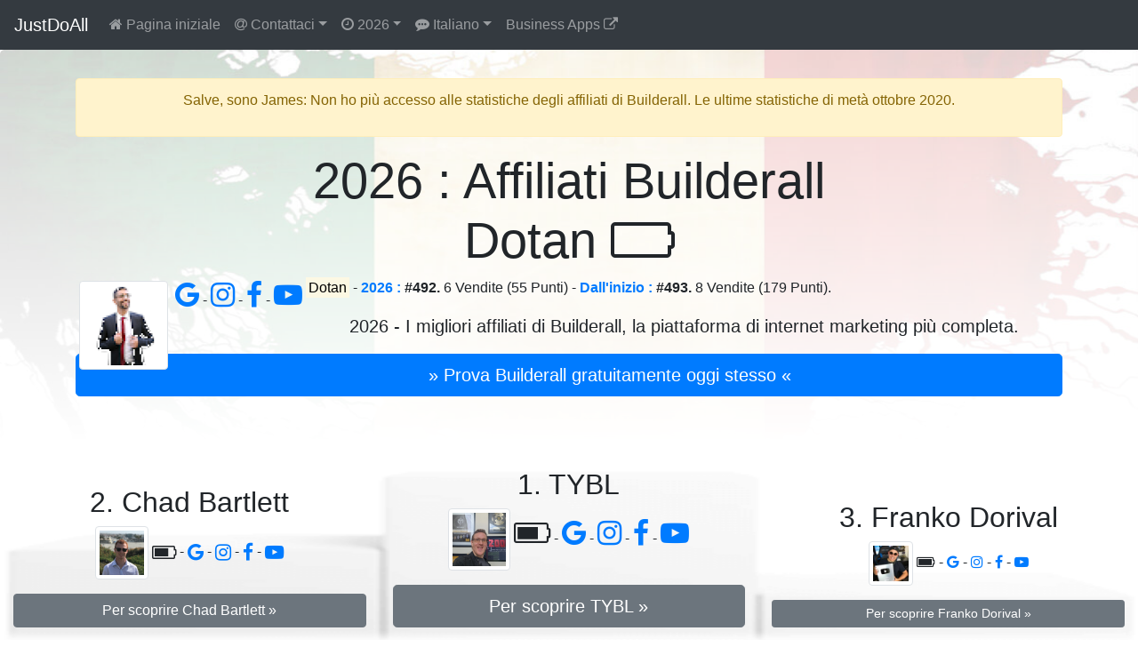

--- FILE ---
content_type: text/html; charset=UTF-8
request_url: https://justdoall.com/builderall-it-thisyear-aNM60ur4HQswLPOf2aiyvO
body_size: 53951
content:
<!doctype html>
<html lang="it">
  <head>
    <meta charset="utf-8">
    <meta name="viewport" content="width=device-width, initial-scale=1">
    <title>Dotan (Builderall) #492 / 2026 : Affiliati Builderall</title>
    <link rel="alternate" hreflang="de" href="https://justdoall.com/builderall-de-thisyear-aNM60ur4HQswLPOf2aiyvO">
    <link rel="alternate" hreflang="en" href="https://justdoall.com/builderall-en-thisyear-aNM60ur4HQswLPOf2aiyvO">
    <link rel="alternate" hreflang="es" href="https://justdoall.com/builderall-es-thisyear-aNM60ur4HQswLPOf2aiyvO">
    <link rel="alternate" hreflang="fr" href="https://justdoall.com/builderall-fr-thisyear-aNM60ur4HQswLPOf2aiyvO">
    <link rel="alternate" hreflang="it" href="https://justdoall.com/builderall-it-thisyear-aNM60ur4HQswLPOf2aiyvO">
    <link rel="alternate" hreflang="nl" href="https://justdoall.com/builderall-nl-thisyear-aNM60ur4HQswLPOf2aiyvO">
    <link rel="alternate" hreflang="pt" href="https://justdoall.com/builderall-pt-thisyear-aNM60ur4HQswLPOf2aiyvO">
    <link rel="alternate" hreflang="ru" href="https://justdoall.com/builderall-ru-thisyear-aNM60ur4HQswLPOf2aiyvO">
    <link rel="alternate" hreflang="th" href="https://justdoall.com/builderall-th-thisyear-aNM60ur4HQswLPOf2aiyvO">
    <link rel="alternate" hreflang="zh" href="https://justdoall.com/builderall-zh-thisyear-aNM60ur4HQswLPOf2aiyvO">
    <link rel="alternate" hreflang="x-default" href="https://justdoall.com/builderall-en-thisyear-aNM60ur4HQswLPOf2aiyvO">
    <link rel="canonical" href="https://justdoall.com/builderall-it-thisyear-aNM60ur4HQswLPOf2aiyvO">
    <link rel="alternate" type="application/rss+xml" title="RSS - 2026 : Affiliati Builderall" href="https://justdoall.com/builderall-it-thisyear.xml">
    <meta name="description" content="Dotan - 2026 : #492. 6 Vendite (55 Punti) & 23 Contatti - Dall'inizio : #493. 8 Vendite (179 Punti) & 23 Contatti. 2026 : Qui ci sono i migliori affiliati di Builderall.">
    <meta name="robots" content="index, follow">
    <meta name="twitter:card" content="summary">
    <meta name="twitter:site" content="@MeilleurTop">
    <meta name="twitter:title" content="Dotan (Builderall) #492 / 2026 : Affiliati Builderall">
    <meta name="twitter:description" content="Dotan - 2026 : #492. 6 Vendite (55 Punti) & 23 Contatti - Dall'inizio : #493. 8 Vendite (179 Punti) & 23 Contatti. 2026 : Qui ci sono i migliori affiliati di Builderall.">
    <meta name="twitter:creator" content="@MeilleurTop">
    <meta name="twitter:image" content="https://justdoall.com/builderall-it-thisyear-aNM60ur4HQswLPOf2aiyvO.jpg">
    <meta property="og:title" content="Dotan (Builderall) #492 / 2026 : Affiliati Builderall">
    <meta property="og:type" content="article">
    <meta property="og:url" content="https://justdoall.com/builderall-it-thisyear-aNM60ur4HQswLPOf2aiyvO">
    <meta property="og:image" content="https://justdoall.com/builderall-it-thisyear-aNM60ur4HQswLPOf2aiyvO.jpg">
    <meta property="og:image:width" content="1200">
    <meta property="og:image:height" content="628">
    <meta property="og:description" content="Dotan - 2026 : #492. 6 Vendite (55 Punti) & 23 Contatti - Dall'inizio : #493. 8 Vendite (179 Punti) & 23 Contatti. 2026 : Qui ci sono i migliori affiliati di Builderall."> 
    <meta property="og:site_name" content="JUSTDOALL">
    <meta property="fb:admins" content="1018522553,135061107249695">
    <link rel="icon" href="/favicon.ico">
    <link rel="stylesheet" href="/top/css/bootstrap.css">
    <link rel="stylesheet" href="/top/css/datatables.css">
    <link rel="stylesheet" href="/top/css/font-awesome.css">
    <link rel="dns-prefetch" href="https://t1.extreme-dm.com">
    <link rel="dns-prefetch" href="https://extreme-ip-lookup.com">
    <style>body{padding-top: 3.5rem;}
    .jumbotron{padding: 2rem; background: linear-gradient(rgba(255,255,255,0.1), rgba(255,255,255,0.98)), url("./top/images/background/it-2.jpg") no-repeat; background-size: cover; background-position: center; height: auto; width:100%;}
    img:hover{-webkit-filter: blur(2px); filter: blur(2px); cursor:zoom-in;}
    @media (min-width: 768px) {.row-fluid {display: flex; align-items: flex-end;}}
    </style>
  </head>
  <body>
    <nav class="navbar navbar-expand-md navbar-dark fixed-top bg-dark">
      <a class="navbar-brand" href="/_it">JustDoAll</a>
      <button class="navbar-toggler" type="button" data-toggle="collapse" data-target="#navbarsExampleDefault" aria-controls="navbarsExampleDefault" aria-expanded="false" aria-label="Toggle navigation">
        <span class="navbar-toggler-icon"></span>
      </button>

      <div class="collapse navbar-collapse" id="navbarsExampleDefault">
        <ul class="navbar-nav mr-auto">
          <li class="nav-item">
            <a class="nav-link" href="/builderall-it"><i class="fa fa-home" aria-hidden="true"></i> Pagina iniziale</a>
          </li>
          
          <li class="nav-item dropdown">
            <a class="nav-link dropdown-toggle" href="#" id="dropdowncontact" data-toggle="dropdown" aria-haspopup="true" aria-expanded="false"><i class="fa fa-at" aria-hidden="true"></i> Contattaci</a>
            <div class="dropdown-menu" aria-labelledby="dropdowncontact">
            <a class="dropdown-item" href="https://office.builderall.com/it/franchise/share/545219/?sd=default_ilm&p3=justdoalltop" target="_blank"><i class="fa fa-question-circle" aria-hidden="true"></i> Informazioni su Builderall</a>
          <a class="dropdown-item" href="/_it"><i class="fa fa-globe" aria-hidden="true"></i> JUST DO ALL.</a>
          <a class="dropdown-item" href="https://www.youtube.com/channel/UCIMg9BWqz_ZNkQnp9q7bmdw?sub_confirmation=1" target="_blank"><i class="fa fa-youtube" aria-hidden="true"></i> Youtube</a>
          <a class="dropdown-item" href="https://www.facebook.com/groups/justdoall/" target="_blank"><i class="fa fa-facebook" aria-hidden="true"></i> Facebook</a>
          <a class="dropdown-item" href="mailto:james@lesfameusesvideos.com?subject=JustDoAll-affiliates-it" target="_blank"><i class="fa fa-at" aria-hidden="true"></i> E-mail</a>
          </div>
          </li>
          <li class="nav-item dropdown">
            <a class="nav-link dropdown-toggle" href="#" id="dropdowntime" data-toggle="dropdown" aria-haspopup="true" aria-expanded="false"><i class="fa fa-clock-o" aria-hidden="true"></i> 2026</a>
            <div class="dropdown-menu" aria-labelledby="dropdowntime">
              <a class="dropdown-item active" href="/builderall-it-thisyear-aNM60ur4HQswLPOf2aiyvO">2026</a>
              <a class="dropdown-item" href="/builderall-it-48hours-aNM60ur4HQswLPOf2aiyvO">48 Ore</a>
              <a class="dropdown-item" href="/builderall-it-7days-aNM60ur4HQswLPOf2aiyvO">7 Giorni</a>
              <a class="dropdown-item" href="/builderall-it-14days-aNM60ur4HQswLPOf2aiyvO">14 Giorni</a>
              <a class="dropdown-item" href="/builderall-it-28days-aNM60ur4HQswLPOf2aiyvO">28 Giorni</a>
              <a class="dropdown-item" href="/builderall-it-3months-aNM60ur4HQswLPOf2aiyvO">3 Mesi</a>
              <a class="dropdown-item" href="/builderall-it-6months-aNM60ur4HQswLPOf2aiyvO">6 Mesi</a>
              <a class="dropdown-item" href="/builderall-it-12months-aNM60ur4HQswLPOf2aiyvO">12 Mesi</a>
              <a class="dropdown-item" href="/builderall-it-alltime-aNM60ur4HQswLPOf2aiyvO">Dall'inizio</a>
            </div>
          </li>
          <li class="nav-item dropdown">
            <a class="nav-link dropdown-toggle" href="#" id="dropdownlanguage" data-toggle="dropdown" aria-haspopup="true" aria-expanded="false"><i class="fa fa-commenting" aria-hidden="true"></i> Italiano</a>
            <div class="dropdown-menu" aria-labelledby="dropdownlanguage">
              <a class="dropdown-item" href="/builderall-de-thisyear-aNM60ur4HQswLPOf2aiyvO">Deutsch</a>
              <a class="dropdown-item" href="/builderall-en-thisyear-aNM60ur4HQswLPOf2aiyvO">English</a>
              <a class="dropdown-item" href="/builderall-es-thisyear-aNM60ur4HQswLPOf2aiyvO">Español</a>
              <a class="dropdown-item" href="/builderall-fr-thisyear-aNM60ur4HQswLPOf2aiyvO">Français</a>
              <a class="dropdown-item active" href="/builderall-it-thisyear-aNM60ur4HQswLPOf2aiyvO">Italiano</a>
              <a class="dropdown-item" href="/builderall-nl-thisyear-aNM60ur4HQswLPOf2aiyvO">Nederlands</a>
              <a class="dropdown-item" href="/builderall-pt-thisyear-aNM60ur4HQswLPOf2aiyvO">Português</a>
              <a class="dropdown-item" href="/builderall-ru-thisyear-aNM60ur4HQswLPOf2aiyvO">Русский</a>
              <a class="dropdown-item" href="/builderall-th-thisyear-aNM60ur4HQswLPOf2aiyvO">ไทย</a>
              <a class="dropdown-item" href="/builderall-zh-thisyear-aNM60ur4HQswLPOf2aiyvO">中文</a>
            </div>
          </li>
          <li class="nav-item">
            <a class="nav-link" href="https://JustDoAll.com/apps/" target="_blank">Business Apps <i class="fa fa-external-link" aria-hidden="true"></i></a>
          </li>
          
          
        </ul>
        <!--
        <form class="form-inline my-2 my-lg-0">
          <input class="form-control mr-sm-2" type="text" placeholder="Search" aria-label="Search">
          <button class="btn btn-outline-success my-2 my-sm-0" type="submit">Search</button>
        </form>
        -->
      </div>
    </nav>

    <main role="main">
      <div class="jumbotron">
        <div class="container">
        <div class="alert alert-warning" role="alert">
    <p class="alert-heading text-center">Salve, sono James: Non ho più accesso alle statistiche degli affiliati di Builderall. Le ultime statistiche di metà ottobre 2020.</p>
</div>
        
          <h1 class="display-4 text-center">2026 : Affiliati Builderall<br>Dotan <i class="fa fa-battery-0" aria-hidden="true"></i></h1>
          <div class="float-left m-1"><a href="https://www.facebook.com/sharer/sharer.php?u=https%3A%2F%2Fjustdoall.com%2Fbuilderall-it-thisyear-aNM60ur4HQswLPOf2aiyvO" target="_blank"><img src="/gravatar-aNM60ur4HQswLPOf2aiyvO.png" width="100" height="100" class="img-thumbnail" alt="Dotan - 2026 : Affiliati Builderall"></a></div><div class="float-left m-1"><a href="https://www.google.com/search?q=Dotan" target="_blank"> <i class="fa fa-google fa-2x"></i> </a> - <a href="https://www.instagram.com/explore/tags/dotan/" target="_blank"> <i class="fa fa-instagram fa-2x"></i> </a> - <a href="https://www.facebook.com/search/top/?q=Dotan" target="_blank"> <i class="fa fa-facebook fa-2x"></i> </a> - <a href="https://www.youtube.com/results?search_query=Dotan" target="_blank"> <i class="fa fa-youtube-play fa-2x"></i> </a></div><p class="text-justify"><mark>Dotan</mark> - <strong><a href="/builderall-it-thisyear-aNM60ur4HQswLPOf2aiyvO">2026 :</a> #492.</strong> 6 Vendite (55 Punti) - <strong><a href="/builderall-it-alltime-aNM60ur4HQswLPOf2aiyvO">Dall'inizio :</a> #493.</strong> 8 Vendite (179 Punti).</p><p class="lead text-center">2026 - I migliori affiliati di Builderall, la piattaforma di internet marketing più completa.</p>
          <p><a class="btn btn-primary btn-lg btn-block" href="https://office.builderall.com/it/franchise/share/545219/?sd=default_ilm&p3=justdoalltop" role="button" target="_blank" id="btnmodal">&raquo; Prova Builderall gratuitamente oggi stesso &laquo;</a></p>
        </div>
      </div>

      <div class="container-fluid">
      
        <div class="row row-fluid d-none d-md-flex" style="background: url('/top/images/podiumbackground.png') no-repeat left top; background-size: 100% 100%">
          <div class="col-md-4 text-center">
            <h2>2. Chad Bartlett</h2>
            <p><a href="https://justdoall.com/builderall-it-thisyear-bakNxZd7ISNoXeWGHzA4vJ" target="_blank" onclick="window.location.href = 'https://www.facebook.com/sharer/sharer.php?u='+encodeURIComponent(this.href);"><img src="/gravatar-bakNxZd7ISNoXeWGHzA4vJ.png" width="60" height="60" class="img-thumbnail" alt="Chad Bartlett - 2026 : Affiliati Builderall"></a> <i class="fa fa-battery-3 fa-lg" aria-hidden="true"></i> - <a href="https://www.google.com/search?q=Chad+Bartlett" target="_blank"> <i class="fa fa-google fa-lg"></i> </a> - <a href="https://www.instagram.com/explore/tags/chadbartlett/" target="_blank"> <i class="fa fa-instagram fa-lg"></i> </a> - <a href="https://www.facebook.com/search/top/?q=Chad+Bartlett" target="_blank"> <i class="fa fa-facebook fa-lg"></i> </a> - <a href="https://www.youtube.com/results?search_query=Chad+Bartlett" target="_blank"> <i class="fa fa-youtube-play fa-lg"></i> </a></p>
            <p><a class="btn btn-secondary btn-block" role="button" href="https://justdoall.com/builderall-it-thisyear-bakNxZd7ISNoXeWGHzA4vJ" target="_blank" onclick="window.location.href = 'https://www.facebook.com/sharer/sharer.php?u='+encodeURIComponent(this.href);">Per scoprire Chad Bartlett &raquo;</a></p>
          </div>
          <div class="col-md-4 text-center">
            <h2>1. TYBL</h2>
            <p><a href="https://justdoall.com/builderall-it-thisyear-bYlMuzN3ILqDkRNGdhXPjT" target="_blank" onclick="window.location.href = 'https://www.facebook.com/sharer/sharer.php?u='+encodeURIComponent(this.href);"><img src="/gravatar-bYlMuzN3ILqDkRNGdhXPjT.png" width="70" height="70" class="img-thumbnail" alt="TYBL - 2026 : Affiliati Builderall"></a> <i class="fa fa-battery-3 fa-2x" aria-hidden="true"></i> - <a href="https://www.google.com/search?q=TYBL" target="_blank"> <i class="fa fa-google fa-2x"></i> </a> - <a href="https://www.instagram.com/explore/tags/tybl/" target="_blank"> <i class="fa fa-instagram fa-2x"></i> </a> - <a href="https://www.facebook.com/search/top/?q=TYBL" target="_blank"> <i class="fa fa-facebook fa-2x"></i> </a> - <a href="https://www.youtube.com/results?search_query=TYBL" target="_blank"> <i class="fa fa-youtube-play fa-2x"></i> </a></p>
            <p><a class="btn btn-secondary btn-block btn-lg" role="button" href="https://justdoall.com/builderall-it-thisyear-bYlMuzN3ILqDkRNGdhXPjT" target="_blank" onclick="window.location.href = 'https://www.facebook.com/sharer/sharer.php?u='+encodeURIComponent(this.href);">Per scoprire TYBL &raquo;</a></p>
          </div>
          <div class="col-md-4 text-center">
            <h2>3. Franko Dorival</h2>
            <p><a href="https://justdoall.com/builderall-it-thisyear-9aa9oVbOtE4vGMtuByGf0N" target="_blank" onclick="window.location.href = 'https://www.facebook.com/sharer/sharer.php?u='+encodeURIComponent(this.href);"><img src="/gravatar-9aa9oVbOtE4vGMtuByGf0N.png" width="50" height="50" class="img-thumbnail" alt="Franko Dorival - 2026 : Affiliati Builderall"></a> <i class="fa fa-battery-4" aria-hidden="true"></i> - <a href="https://www.google.com/search?q=Franko+Dorival" target="_blank"> <i class="fa fa-google"></i> </a> - <a href="https://www.instagram.com/explore/tags/frankodorival/" target="_blank"> <i class="fa fa-instagram"></i> </a> - <a href="https://www.facebook.com/search/top/?q=Franko+Dorival" target="_blank"> <i class="fa fa-facebook"></i> </a> - <a href="https://www.youtube.com/results?search_query=Franko+Dorival" target="_blank"> <i class="fa fa-youtube-play"></i> </a></p>
            <p><a class="btn btn-secondary btn-block btn-sm" role="button" href="https://justdoall.com/builderall-it-thisyear-9aa9oVbOtE4vGMtuByGf0N" target="_blank" onclick="window.location.href = 'https://www.facebook.com/sharer/sharer.php?u='+encodeURIComponent(this.href);">Per scoprire Franko Dorival &raquo;</a></p>
          </div>
        </div>
        <hr>
      
	<table id="table_id" class="table table-sm table-hover table-striped display table-data">
    <thead class="thead-dark">
        <tr>
            <th scope="col" class="text-center">Grado</th>
            <th scope="col" class="text-center"><i class="fa fa-line-chart" aria-hidden="true"></i></th>
            <th scope="col">Nome</th>
            <th scope="col" class="text-center"><i class="fa fa-battery-2" aria-hidden="true"></i></th>
                      <th scope="col" class="text-center">Vendite</th>
            <th scope="col" class="text-center">Punti</th>
        </tr>
    </thead>
	<tbody>
	<tr>
            <th scope="row" class="text-center">1</th>
            <td class="text-center" data-order="0">=</td>
            <td><a href="/builderall-it-thisyear-bYlMuzN3ILqDkRNGdhXPjT"><img src="/top/images/40.png" data-original="/gravatar-bYlMuzN3ILqDkRNGdhXPjT.png" width="40" height="40" class="rounded-circle lazy" alt="TYBL - 2026 : Affiliati Builderall"> <strong>TYBL</strong></a> <div class="float-right"><a href="https://www.google.com/search?q=TYBL" target="_blank"> <i class="fa fa-google"></i> </a> - <a href="https://www.instagram.com/explore/tags/tybl/" target="_blank"> <i class="fa fa-instagram"></i> </a> - <a href="https://www.facebook.com/search/top/?q=TYBL" target="_blank"> <i class="fa fa-facebook"></i> </a> - <a href="https://www.youtube.com/results?search_query=TYBL" target="_blank"> <i class="fa fa-youtube-play"></i> </a></div></td>
            <td class="text-center" data-order="5766449"><i class="fa fa-battery-3" aria-hidden="true"></i></td>
                    <td class="text-right">1887</td>
            <td class="text-right">7481</td>
        </tr><tr>
            <th scope="row" class="text-center">2</th>
            <td class="text-center" data-order="0">=</td>
            <td><a href="/builderall-it-thisyear-bakNxZd7ISNoXeWGHzA4vJ"><img src="/top/images/40.png" data-original="/gravatar-bakNxZd7ISNoXeWGHzA4vJ.png" width="40" height="40" class="rounded-circle lazy" alt="Chad Bartlett - 2026 : Affiliati Builderall"> <strong>Chad Bartlett</strong></a> <div class="float-right"><a href="https://www.google.com/search?q=Chad+Bartlett" target="_blank"> <i class="fa fa-google"></i> </a> - <a href="https://www.instagram.com/explore/tags/chadbartlett/" target="_blank"> <i class="fa fa-instagram"></i> </a> - <a href="https://www.facebook.com/search/top/?q=Chad+Bartlett" target="_blank"> <i class="fa fa-facebook"></i> </a> - <a href="https://www.youtube.com/results?search_query=Chad+Bartlett" target="_blank"> <i class="fa fa-youtube-play"></i> </a></div></td>
            <td class="text-center" data-order="3712798"><i class="fa fa-battery-3" aria-hidden="true"></i></td>
                    <td class="text-right">842</td>
            <td class="text-right">4662</td>
        </tr><tr>
            <th scope="row" class="text-center">3</th>
            <td class="text-center text-success" data-order="2">+2</td>
            <td><a href="/builderall-it-thisyear-9aa9oVbOtE4vGMtuByGf0N"><img src="/top/images/40.png" data-original="/gravatar-9aa9oVbOtE4vGMtuByGf0N.png" width="40" height="40" class="rounded-circle lazy" alt="Franko Dorival - 2026 : Affiliati Builderall"> <strong>Franko Dorival</strong></a> <div class="float-right"><a href="https://www.google.com/search?q=Franko+Dorival" target="_blank"> <i class="fa fa-google"></i> </a> - <a href="https://www.instagram.com/explore/tags/frankodorival/" target="_blank"> <i class="fa fa-instagram"></i> </a> - <a href="https://www.facebook.com/search/top/?q=Franko+Dorival" target="_blank"> <i class="fa fa-facebook"></i> </a> - <a href="https://www.youtube.com/results?search_query=Franko+Dorival" target="_blank"> <i class="fa fa-youtube-play"></i> </a></div></td>
            <td class="text-center" data-order="5942347"><i class="fa fa-battery-4" aria-hidden="true"></i></td>
                    <td class="text-right">816</td>
            <td class="text-right">2583</td>
        </tr><tr>
            <th scope="row" class="text-center">4</th>
            <td class="text-center text-danger" data-order="-1">-1</td>
            <td><a href="/builderall-it-thisyear-as9YcGrYHbYBBDvyZ2LZQ0"><img src="/top/images/40.png" data-original="/gravatar-as9YcGrYHbYBBDvyZ2LZQ0.png" width="40" height="40" class="rounded-circle lazy" alt="Eder Lorenzo - 2026 : Affiliati Builderall"> <strong>Eder Lorenzo</strong></a> <div class="float-right"><a href="https://www.google.com/search?q=Eder+Lorenzo" target="_blank"> <i class="fa fa-google"></i> </a> - <a href="https://www.instagram.com/explore/tags/ederlorenzo/" target="_blank"> <i class="fa fa-instagram"></i> </a> - <a href="https://www.facebook.com/search/top/?q=Eder+Lorenzo" target="_blank"> <i class="fa fa-facebook"></i> </a> - <a href="https://www.youtube.com/results?search_query=Eder+Lorenzo" target="_blank"> <i class="fa fa-youtube-play"></i> </a></div></td>
            <td class="text-center" data-order="3421046"><i class="fa fa-battery-3" aria-hidden="true"></i></td>
                    <td class="text-right">413</td>
            <td class="text-right">2277</td>
        </tr><tr>
            <th scope="row" class="text-center">5</th>
            <td class="text-center text-danger" data-order="-1">-1</td>
            <td><a href="/builderall-it-thisyear-b0evXhW8QdFYgrMsm72r2b"><img src="/top/images/40.png" data-original="/gravatar-b0evXhW8QdFYgrMsm72r2b.png" width="40" height="40" class="rounded-circle lazy" alt="Fernando Rocha - 2026 : Affiliati Builderall"> <strong>Fernando Rocha</strong></a> <div class="float-right"><a href="https://www.google.com/search?q=Fernando+Rocha" target="_blank"> <i class="fa fa-google"></i> </a> - <a href="https://www.instagram.com/explore/tags/fernandorocha/" target="_blank"> <i class="fa fa-instagram"></i> </a> - <a href="https://www.facebook.com/search/top/?q=Fernando+Rocha" target="_blank"> <i class="fa fa-facebook"></i> </a> - <a href="https://www.youtube.com/results?search_query=Fernando+Rocha" target="_blank"> <i class="fa fa-youtube-play"></i> </a></div></td>
            <td class="text-center" data-order="4325345"><i class="fa fa-battery-3" aria-hidden="true"></i></td>
                    <td class="text-right">500</td>
            <td class="text-right">2153</td>
        </tr><tr>
            <th scope="row" class="text-center">6</th>
            <td class="text-center text-success" data-order="1">+1</td>
            <td><a href="/builderall-it-thisyear-b4DveN1woCwOVZZVivjPoG"><img src="/top/images/40.png" data-original="/gravatar-b4DveN1woCwOVZZVivjPoG.png" width="40" height="40" class="rounded-circle lazy" alt="FREDD Marketing Digital - 2026 : Affiliati Builderall"> <strong>FREDD Marketing Digital</strong></a> <div class="float-right"><a href="https://www.google.com/search?q=FREDD+Marketing+Digital" target="_blank"> <i class="fa fa-google"></i> </a> - <a href="https://www.instagram.com/explore/tags/freddmarketingdigital/" target="_blank"> <i class="fa fa-instagram"></i> </a> - <a href="https://www.facebook.com/search/top/?q=FREDD+Marketing+Digital" target="_blank"> <i class="fa fa-facebook"></i> </a> - <a href="https://www.youtube.com/results?search_query=FREDD+Marketing+Digital" target="_blank"> <i class="fa fa-youtube-play"></i> </a></div></td>
            <td class="text-center" data-order="4348744"><i class="fa fa-battery-4" aria-hidden="true"></i></td>
                    <td class="text-right">661</td>
            <td class="text-right">2141</td>
        </tr><tr>
            <th scope="row" class="text-center">7</th>
            <td class="text-center text-danger" data-order="-1">-1</td>
            <td><a href="/builderall-it-thisyear-bbB4lDakz7Q3vsT9Q16EO7"><img src="/top/images/40.png" data-original="/gravatar-bbB4lDakz7Q3vsT9Q16EO7.png" width="40" height="40" class="rounded-circle lazy" alt="Alex Freedman - 2026 : Affiliati Builderall"> <strong>Alex Freedman</strong></a> <div class="float-right"><a href="https://www.google.com/search?q=Alex+Freedman" target="_blank"> <i class="fa fa-google"></i> </a> - <a href="https://www.instagram.com/explore/tags/alexfreedman/" target="_blank"> <i class="fa fa-instagram"></i> </a> - <a href="https://www.facebook.com/search/top/?q=Alex+Freedman" target="_blank"> <i class="fa fa-facebook"></i> </a> - <a href="https://www.youtube.com/results?search_query=Alex+Freedman" target="_blank"> <i class="fa fa-youtube-play"></i> </a></div></td>
            <td class="text-center" data-order="3198743"><i class="fa fa-battery-3" aria-hidden="true"></i></td>
                    <td class="text-right">247</td>
            <td class="text-right">1763</td>
        </tr><tr>
            <th scope="row" class="text-center">8</th>
            <td class="text-center" data-order="0">=</td>
            <td><a href="/builderall-it-thisyear-ebKBBOCtTv5dBP6NMigsA6"><img src="/top/images/40.png" data-original="/gravatar-ebKBBOCtTv5dBP6NMigsA6.png" width="40" height="40" class="rounded-circle lazy" alt="VR Limited - 2026 : Affiliati Builderall"> <strong>VR Limited</strong></a> <div class="float-right"><a href="https://www.google.com/search?q=VR+Limited" target="_blank"> <i class="fa fa-google"></i> </a> - <a href="https://www.instagram.com/explore/tags/vrlimited/" target="_blank"> <i class="fa fa-instagram"></i> </a> - <a href="https://www.facebook.com/search/top/?q=VR+Limited" target="_blank"> <i class="fa fa-facebook"></i> </a> - <a href="https://www.youtube.com/results?search_query=VR+Limited" target="_blank"> <i class="fa fa-youtube-play"></i> </a></div></td>
            <td class="text-center" data-order="2523742"><i class="fa fa-battery-2" aria-hidden="true"></i></td>
                    <td class="text-right">289</td>
            <td class="text-right">1527</td>
        </tr><tr>
            <th scope="row" class="text-center">9</th>
            <td class="text-center" data-order="0">=</td>
            <td><a href="/builderall-it-thisyear-b6wYS4XRWTdhk88f8f8MME"><img src="/top/images/40.png" data-original="/gravatar-b6wYS4XRWTdhk88f8f8MME.png" width="40" height="40" class="rounded-circle lazy" alt="Lorenzo Digital Builder - 2026 : Affiliati Builderall"> <strong>Lorenzo Digital Builder</strong></a> <div class="float-right"><a href="https://www.google.com/search?q=Lorenzo+Digital+Builder" target="_blank"> <i class="fa fa-google"></i> </a> - <a href="https://www.instagram.com/explore/tags/lorenzodigitalbuilder/" target="_blank"> <i class="fa fa-instagram"></i> </a> - <a href="https://www.facebook.com/search/top/?q=Lorenzo+Digital+Builder" target="_blank"> <i class="fa fa-facebook"></i> </a> - <a href="https://www.youtube.com/results?search_query=Lorenzo+Digital+Builder" target="_blank"> <i class="fa fa-youtube-play"></i> </a></div></td>
            <td class="text-center" data-order="2269891"><i class="fa fa-battery-2" aria-hidden="true"></i></td>
                    <td class="text-right">355</td>
            <td class="text-right">1486</td>
        </tr><tr>
            <th scope="row" class="text-center">10</th>
            <td class="text-center" data-order="0">=</td>
            <td><a href="/builderall-it-thisyear-fjA3kG3RUierDSHYR0EjLw"><img src="/top/images/40.png" data-original="/gravatar-fjA3kG3RUierDSHYR0EjLw.png" width="40" height="40" class="rounded-circle lazy" alt="Katharina Kislewski - 2026 : Affiliati Builderall"> <strong>Katharina Kislewski</strong></a> <div class="float-right"><a href="https://www.google.com/search?q=Katharina+Kislewski" target="_blank"> <i class="fa fa-google"></i> </a> - <a href="https://www.instagram.com/explore/tags/katharinakislewski/" target="_blank"> <i class="fa fa-instagram"></i> </a> - <a href="https://www.facebook.com/search/top/?q=Katharina+Kislewski" target="_blank"> <i class="fa fa-facebook"></i> </a> - <a href="https://www.youtube.com/results?search_query=Katharina+Kislewski" target="_blank"> <i class="fa fa-youtube-play"></i> </a></div></td>
            <td class="text-center" data-order="3330240"><i class="fa fa-battery-3" aria-hidden="true"></i></td>
                    <td class="text-right">193</td>
            <td class="text-right">1365</td>
        </tr><tr>
            <th scope="row" class="text-center">11</th>
            <td class="text-center" data-order="0">=</td>
            <td><a href="/builderall-it-thisyear-aXPTWyqQiB4fxHnvHrL0il"><img src="/top/images/40.png" data-original="/gravatar-aXPTWyqQiB4fxHnvHrL0il.png" width="40" height="40" class="rounded-circle lazy" alt="Barbie Figueroa - 2026 : Affiliati Builderall"> <strong>Barbie Figueroa</strong></a> <div class="float-right"><a href="https://www.google.com/search?q=Barbie+Figueroa" target="_blank"> <i class="fa fa-google"></i> </a> - <a href="https://www.instagram.com/explore/tags/barbiefigueroa/" target="_blank"> <i class="fa fa-instagram"></i> </a> - <a href="https://www.facebook.com/search/top/?q=Barbie+Figueroa" target="_blank"> <i class="fa fa-facebook"></i> </a> - <a href="https://www.youtube.com/results?search_query=Barbie+Figueroa" target="_blank"> <i class="fa fa-youtube-play"></i> </a></div></td>
            <td class="text-center" data-order="3269789"><i class="fa fa-battery-3" aria-hidden="true"></i></td>
                    <td class="text-right">161</td>
            <td class="text-right">1268</td>
        </tr><tr>
            <th scope="row" class="text-center">12</th>
            <td class="text-center" data-order="0">=</td>
            <td><a href="/builderall-it-thisyear-9AyRPW32SBKQIVItMrVk8Q"><img src="/top/images/40.png" data-original="/gravatar-9AyRPW32SBKQIVItMrVk8Q.png" width="40" height="40" class="rounded-circle lazy" alt="Alisson Rocha - 2026 : Affiliati Builderall"> <strong>Alisson Rocha</strong></a> <div class="float-right"><a href="https://www.google.com/search?q=Alisson+Rocha" target="_blank"> <i class="fa fa-google"></i> </a> - <a href="https://www.instagram.com/explore/tags/alissonrocha/" target="_blank"> <i class="fa fa-instagram"></i> </a> - <a href="https://www.facebook.com/search/top/?q=Alisson+Rocha" target="_blank"> <i class="fa fa-facebook"></i> </a> - <a href="https://www.youtube.com/results?search_query=Alisson+Rocha" target="_blank"> <i class="fa fa-youtube-play"></i> </a></div></td>
            <td class="text-center" data-order="3255138"><i class="fa fa-battery-3" aria-hidden="true"></i></td>
                    <td class="text-right">198</td>
            <td class="text-right">1249</td>
        </tr><tr>
            <th scope="row" class="text-center">13</th>
            <td class="text-center text-success" data-order="487"><i class="fa fa-user-plus" aria-hidden="true"></i></td>
            <td><a href="/builderall-it-thisyear-frrEwrvfX7iN6s9i9LfQ1A"><img src="/top/images/40.png" data-original="/gravatar-frrEwrvfX7iN6s9i9LfQ1A.png" width="40" height="40" class="rounded-circle lazy" alt="One Dollar October Challenge - 2026 : Affiliati Builderall"> <strong>One Dollar October Challenge</strong></a> <div class="float-right"><a href="https://www.google.com/search?q=One+Dollar+October+Challenge" target="_blank"> <i class="fa fa-google"></i> </a> - <a href="https://www.instagram.com/explore/tags/onedollaroctoberchallenge/" target="_blank"> <i class="fa fa-instagram"></i> </a> - <a href="https://www.facebook.com/search/top/?q=One+Dollar+October+Challenge" target="_blank"> <i class="fa fa-facebook"></i> </a> - <a href="https://www.youtube.com/results?search_query=One+Dollar+October+Challenge" target="_blank"> <i class="fa fa-youtube-play"></i> </a></div></td>
            <td class="text-center" data-order="3173437"><i class="fa fa-battery-3" aria-hidden="true"></i></td>
                    <td class="text-right">306</td>
            <td class="text-right">1209</td>
        </tr><tr>
            <th scope="row" class="text-center">14</th>
            <td class="text-center text-danger" data-order="-1">-1</td>
            <td><a href="/builderall-it-thisyear-9QB2M1vmGhkfhrhjCaisYC"><img src="/top/images/40.png" data-original="/gravatar-9QB2M1vmGhkfhrhjCaisYC.png" width="40" height="40" class="rounded-circle lazy" alt="Builderall Italia - 2026 : Affiliati Builderall"> <strong>Builderall Italia</strong></a> <div class="float-right"><a href="https://www.google.com/search?q=Builderall+Italia" target="_blank"> <i class="fa fa-google"></i> </a> - <a href="https://www.instagram.com/explore/tags/builderallitalia/" target="_blank"> <i class="fa fa-instagram"></i> </a> - <a href="https://www.facebook.com/search/top/?q=Builderall+Italia" target="_blank"> <i class="fa fa-facebook"></i> </a> - <a href="https://www.youtube.com/results?search_query=Builderall+Italia" target="_blank"> <i class="fa fa-youtube-play"></i> </a></div></td>
            <td class="text-center" data-order="3320286"><i class="fa fa-battery-3" aria-hidden="true"></i></td>
                    <td class="text-right">167</td>
            <td class="text-right">1172</td>
        </tr><tr>
            <th scope="row" class="text-center">15</th>
            <td class="text-center text-danger" data-order="-1">-1</td>
            <td><a href="/builderall-it-thisyear-byWx8XuCD0eGrlzltZ780B"><img src="/top/images/40.png" data-original="/gravatar-byWx8XuCD0eGrlzltZ780B.png" width="40" height="40" class="rounded-circle lazy" alt="Luis Hernandez Molina - 2026 : Affiliati Builderall"> <strong>Luis Hernandez Molina</strong></a> <div class="float-right"><a href="https://www.google.com/search?q=Luis+Hernandez+Molina" target="_blank"> <i class="fa fa-google"></i> </a> - <a href="https://www.instagram.com/explore/tags/luishernandezmolina/" target="_blank"> <i class="fa fa-instagram"></i> </a> - <a href="https://www.facebook.com/search/top/?q=Luis+Hernandez+Molina" target="_blank"> <i class="fa fa-facebook"></i> </a> - <a href="https://www.youtube.com/results?search_query=Luis+Hernandez+Molina" target="_blank"> <i class="fa fa-youtube-play"></i> </a></div></td>
            <td class="text-center" data-order="4117735"><i class="fa fa-battery-4" aria-hidden="true"></i></td>
                    <td class="text-right">134</td>
            <td class="text-right">1067</td>
        </tr><tr>
            <th scope="row" class="text-center">16</th>
            <td class="text-center" data-order="0">=</td>
            <td><a href="/builderall-it-thisyear-aYFgrwskThCptozGdYemui"><img src="/top/images/40.png" data-original="/gravatar-aYFgrwskThCptozGdYemui.png" width="40" height="40" class="rounded-circle lazy" alt="AA Digital Business - 2026 : Affiliati Builderall"> <strong>AA Digital Business</strong></a> <div class="float-right"><a href="https://www.google.com/search?q=AA+Digital+Business" target="_blank"> <i class="fa fa-google"></i> </a> - <a href="https://www.instagram.com/explore/tags/aadigitalbusiness/" target="_blank"> <i class="fa fa-instagram"></i> </a> - <a href="https://www.facebook.com/search/top/?q=AA+Digital+Business" target="_blank"> <i class="fa fa-facebook"></i> </a> - <a href="https://www.youtube.com/results?search_query=AA+Digital+Business" target="_blank"> <i class="fa fa-youtube-play"></i> </a></div></td>
            <td class="text-center" data-order="3147134"><i class="fa fa-battery-3" aria-hidden="true"></i></td>
                    <td class="text-right">249</td>
            <td class="text-right">1037</td>
        </tr><tr>
            <th scope="row" class="text-center">17</th>
            <td class="text-center" data-order="0">=</td>
            <td><a href="/builderall-it-thisyear-bG20Ui7yl9gY7Q5UV9ZJgM"><img src="/top/images/40.png" data-original="/gravatar-bG20Ui7yl9gY7Q5UV9ZJgM.png" width="40" height="40" class="rounded-circle lazy" alt="Bruna Lion - 2026 : Affiliati Builderall"> <strong>Bruna Lion</strong></a> <div class="float-right"><a href="https://www.google.com/search?q=Bruna+Lion" target="_blank"> <i class="fa fa-google"></i> </a> - <a href="https://www.instagram.com/explore/tags/brunalion/" target="_blank"> <i class="fa fa-instagram"></i> </a> - <a href="https://www.facebook.com/search/top/?q=Bruna+Lion" target="_blank"> <i class="fa fa-facebook"></i> </a> - <a href="https://www.youtube.com/results?search_query=Bruna+Lion" target="_blank"> <i class="fa fa-youtube-play"></i> </a></div></td>
            <td class="text-center" data-order="2185633"><i class="fa fa-battery-2" aria-hidden="true"></i></td>
                    <td class="text-right">385</td>
            <td class="text-right">993</td>
        </tr><tr>
            <th scope="row" class="text-center">18</th>
            <td class="text-center" data-order="0">=</td>
            <td><a href="/builderall-it-thisyear-c3jE1axpgzpdXYbHy34rfW"><img src="/top/images/40.png" data-original="/gravatar-c3jE1axpgzpdXYbHy34rfW.png" width="40" height="40" class="rounded-circle lazy" alt="Dean Holland - 2026 : Affiliati Builderall"> <strong>Dean Holland</strong></a> <div class="float-right"><a href="https://www.google.com/search?q=Dean+Holland" target="_blank"> <i class="fa fa-google"></i> </a> - <a href="https://www.instagram.com/explore/tags/deanholland/" target="_blank"> <i class="fa fa-instagram"></i> </a> - <a href="https://www.facebook.com/search/top/?q=Dean+Holland" target="_blank"> <i class="fa fa-facebook"></i> </a> - <a href="https://www.youtube.com/results?search_query=Dean+Holland" target="_blank"> <i class="fa fa-youtube-play"></i> </a></div></td>
            <td class="text-center" data-order="3091432"><i class="fa fa-battery-3" aria-hidden="true"></i></td>
                    <td class="text-right">110</td>
            <td class="text-right">989</td>
        </tr><tr>
            <th scope="row" class="text-center">19</th>
            <td class="text-center" data-order="0">=</td>
            <td><a href="/builderall-it-thisyear-d7d2ok4cVNv3yZHmwSKQEx"><img src="/top/images/40.png" data-original="/gravatar-d7d2ok4cVNv3yZHmwSKQEx.png" width="40" height="40" class="rounded-circle lazy" alt="EmployeeRunaway - 2026 : Affiliati Builderall"> <strong>EmployeeRunaway</strong></a> <div class="float-right"><a href="https://www.google.com/search?q=EmployeeRunaway" target="_blank"> <i class="fa fa-google"></i> </a> - <a href="https://www.instagram.com/explore/tags/employeerunaway/" target="_blank"> <i class="fa fa-instagram"></i> </a> - <a href="https://www.facebook.com/search/top/?q=EmployeeRunaway" target="_blank"> <i class="fa fa-facebook"></i> </a> - <a href="https://www.youtube.com/results?search_query=EmployeeRunaway" target="_blank"> <i class="fa fa-youtube-play"></i> </a></div></td>
            <td class="text-center" data-order="3129231"><i class="fa fa-battery-3" aria-hidden="true"></i></td>
                    <td class="text-right">227</td>
            <td class="text-right">965</td>
        </tr><tr>
            <th scope="row" class="text-center">20</th>
            <td class="text-center" data-order="0">=</td>
            <td><a href="/builderall-it-thisyear-8vFOccdtMNTnWi0u2Jyq63"><img src="/top/images/40.png" data-original="/gravatar-8vFOccdtMNTnWi0u2Jyq63.png" width="40" height="40" class="rounded-circle lazy" alt="Marco Vantroba - 2026 : Affiliati Builderall"> <strong>Marco Vantroba</strong></a> <div class="float-right"><a href="https://www.google.com/search?q=Marco+Vantroba" target="_blank"> <i class="fa fa-google"></i> </a> - <a href="https://www.instagram.com/explore/tags/marcovantroba/" target="_blank"> <i class="fa fa-instagram"></i> </a> - <a href="https://www.facebook.com/search/top/?q=Marco+Vantroba" target="_blank"> <i class="fa fa-facebook"></i> </a> - <a href="https://www.youtube.com/results?search_query=Marco+Vantroba" target="_blank"> <i class="fa fa-youtube-play"></i> </a></div></td>
            <td class="text-center" data-order="3195030"><i class="fa fa-battery-3" aria-hidden="true"></i></td>
                    <td class="text-right">126</td>
            <td class="text-right">945</td>
        </tr><tr>
            <th scope="row" class="text-center">21</th>
            <td class="text-center" data-order="0">=</td>
            <td><a href="/builderall-it-thisyear-9B1rea1lKDZgyIB9fW8zSB"><img src="/top/images/40.png" data-original="/gravatar-9B1rea1lKDZgyIB9fW8zSB.png" width="40" height="40" class="rounded-circle lazy" alt="Roberto Rodrigues - 2026 : Affiliati Builderall"> <strong>Roberto Rodrigues</strong></a> <div class="float-right"><a href="https://www.google.com/search?q=Roberto+Rodrigues" target="_blank"> <i class="fa fa-google"></i> </a> - <a href="https://www.instagram.com/explore/tags/robertorodrigues/" target="_blank"> <i class="fa fa-instagram"></i> </a> - <a href="https://www.facebook.com/search/top/?q=Roberto+Rodrigues" target="_blank"> <i class="fa fa-facebook"></i> </a> - <a href="https://www.youtube.com/results?search_query=Roberto+Rodrigues" target="_blank"> <i class="fa fa-youtube-play"></i> </a></div></td>
            <td class="text-center" data-order="4172329"><i class="fa fa-battery-4" aria-hidden="true"></i></td>
                    <td class="text-right">82</td>
            <td class="text-right">923</td>
        </tr><tr>
            <th scope="row" class="text-center">22</th>
            <td class="text-center text-success" data-order="3">+3</td>
            <td><a href="/builderall-it-thisyear-dIaVbdQwyOtwaXCUTVftgA"><img src="/top/images/40.png" data-original="/gravatar-dIaVbdQwyOtwaXCUTVftgA.png" width="40" height="40" class="rounded-circle lazy" alt="Erwin Mayer - 2026 : Affiliati Builderall"> <strong>Erwin Mayer</strong></a> <div class="float-right"><a href="https://www.google.com/search?q=Erwin+Mayer" target="_blank"> <i class="fa fa-google"></i> </a> - <a href="https://www.instagram.com/explore/tags/erwinmayer/" target="_blank"> <i class="fa fa-instagram"></i> </a> - <a href="https://www.facebook.com/search/top/?q=Erwin+Mayer" target="_blank"> <i class="fa fa-facebook"></i> </a> - <a href="https://www.youtube.com/results?search_query=Erwin+Mayer" target="_blank"> <i class="fa fa-youtube-play"></i> </a></div></td>
            <td class="text-center" data-order="3479878"><i class="fa fa-battery-3" aria-hidden="true"></i></td>
                    <td class="text-right">242</td>
            <td class="text-right">788</td>
        </tr><tr>
            <th scope="row" class="text-center">23</th>
            <td class="text-center text-success" data-order="1">+1</td>
            <td><a href="/builderall-it-thisyear-7SKqHB1WBDdqXfLwnQnxB6"><img src="/top/images/40.png" data-original="/gravatar-7SKqHB1WBDdqXfLwnQnxB6.png" width="40" height="40" class="rounded-circle lazy" alt="MentorJimmy - 2026 : Affiliati Builderall"> <strong>MentorJimmy</strong></a> <div class="float-right"><a href="https://www.google.com/search?q=MentorJimmy" target="_blank"> <i class="fa fa-google"></i> </a> - <a href="https://www.instagram.com/explore/tags/mentorjimmy/" target="_blank"> <i class="fa fa-instagram"></i> </a> - <a href="https://www.facebook.com/search/top/?q=MentorJimmy" target="_blank"> <i class="fa fa-facebook"></i> </a> - <a href="https://www.youtube.com/results?search_query=MentorJimmy" target="_blank"> <i class="fa fa-youtube-play"></i> </a></div></td>
            <td class="text-center" data-order="3624077"><i class="fa fa-battery-3" aria-hidden="true"></i></td>
                    <td class="text-right">376</td>
            <td class="text-right">780</td>
        </tr><tr>
            <th scope="row" class="text-center">24</th>
            <td class="text-center text-danger" data-order="-1">-1</td>
            <td><a href="/builderall-it-thisyear-eAKkaF003eGy8vEVJgShWz"><img src="/top/images/40.png" data-original="/gravatar-eAKkaF003eGy8vEVJgShWz.png" width="40" height="40" class="rounded-circle lazy" alt="Alexandre Palladium - 2026 : Affiliati Builderall"> <strong>Alexandre Palladium</strong></a> <div class="float-right"><a href="https://www.google.com/search?q=Alexandre+Palladium" target="_blank"> <i class="fa fa-google"></i> </a> - <a href="https://www.instagram.com/explore/tags/alexandrepalladium/" target="_blank"> <i class="fa fa-instagram"></i> </a> - <a href="https://www.facebook.com/search/top/?q=Alexandre+Palladium" target="_blank"> <i class="fa fa-facebook"></i> </a> - <a href="https://www.youtube.com/results?search_query=Alexandre+Palladium" target="_blank"> <i class="fa fa-youtube-play"></i> </a></div></td>
            <td class="text-center" data-order="3134926"><i class="fa fa-battery-3" aria-hidden="true"></i></td>
                    <td class="text-right">111</td>
            <td class="text-right">767</td>
        </tr><tr>
            <th scope="row" class="text-center">25</th>
            <td class="text-center text-danger" data-order="-3">-3</td>
            <td><a href="/builderall-it-thisyear-90b7cErZvZTJYWEsvVYSfS"><img src="/top/images/40.png" data-original="/gravatar-90b7cErZvZTJYWEsvVYSfS.png" width="40" height="40" class="rounded-circle lazy" alt="uriel Digital Marketing - 2026 : Affiliati Builderall"> <strong>uriel Digital Marketing</strong></a> <div class="float-right"><a href="https://www.google.com/search?q=uriel+Digital+Marketing" target="_blank"> <i class="fa fa-google"></i> </a> - <a href="https://www.instagram.com/explore/tags/urieldigitalmarketing/" target="_blank"> <i class="fa fa-instagram"></i> </a> - <a href="https://www.facebook.com/search/top/?q=uriel+Digital+Marketing" target="_blank"> <i class="fa fa-facebook"></i> </a> - <a href="https://www.youtube.com/results?search_query=uriel+Digital+Marketing" target="_blank"> <i class="fa fa-youtube-play"></i> </a></div></td>
            <td class="text-center" data-order="79775"><i class="fa fa-battery-0" aria-hidden="true"></i></td>
                    <td class="text-right">97</td>
            <td class="text-right">762</td>
        </tr><tr>
            <th scope="row" class="text-center">26</th>
            <td class="text-center" data-order="0">=</td>
            <td><a href="/builderall-it-thisyear-9tYTJgwdwH3zuzFFSv8FEY"><img src="/top/images/40.png" data-original="/gravatar-9tYTJgwdwH3zuzFFSv8FEY.png" width="40" height="40" class="rounded-circle lazy" alt="Liam James Kay - 2026 : Affiliati Builderall"> <strong>Liam James Kay</strong></a> <div class="float-right"><a href="https://www.google.com/search?q=Liam+James+Kay" target="_blank"> <i class="fa fa-google"></i> </a> - <a href="https://www.instagram.com/explore/tags/liamjameskay/" target="_blank"> <i class="fa fa-instagram"></i> </a> - <a href="https://www.facebook.com/search/top/?q=Liam+James+Kay" target="_blank"> <i class="fa fa-facebook"></i> </a> - <a href="https://www.youtube.com/results?search_query=Liam+James+Kay" target="_blank"> <i class="fa fa-youtube-play"></i> </a></div></td>
            <td class="text-center" data-order="2143724"><i class="fa fa-battery-2" aria-hidden="true"></i></td>
                    <td class="text-right">102</td>
            <td class="text-right">707</td>
        </tr><tr>
            <th scope="row" class="text-center">27</th>
            <td class="text-center text-success" data-order="1">+1</td>
            <td><a href="/builderall-it-thisyear-87NCIZnnDj1W0KRvZgcLoq"><img src="/top/images/40.png" data-original="/gravatar-87NCIZnnDj1W0KRvZgcLoq.png" width="40" height="40" class="rounded-circle lazy" alt="David Barla - 2026 : Affiliati Builderall"> <strong>David Barla</strong></a> <div class="float-right"><a href="https://www.google.com/search?q=David+Barla" target="_blank"> <i class="fa fa-google"></i> </a> - <a href="https://www.instagram.com/explore/tags/davidbarla/" target="_blank"> <i class="fa fa-instagram"></i> </a> - <a href="https://www.facebook.com/search/top/?q=David+Barla" target="_blank"> <i class="fa fa-facebook"></i> </a> - <a href="https://www.youtube.com/results?search_query=David+Barla" target="_blank"> <i class="fa fa-youtube-play"></i> </a></div></td>
            <td class="text-center" data-order="2086323"><i class="fa fa-battery-2" aria-hidden="true"></i></td>
                    <td class="text-right">151</td>
            <td class="text-right">695</td>
        </tr><tr>
            <th scope="row" class="text-center">28</th>
            <td class="text-center text-danger" data-order="-1">-1</td>
            <td><a href="/builderall-it-thisyear-8pWgeNy7laaL80mF4PEGLD"><img src="/top/images/40.png" data-original="/gravatar-8pWgeNy7laaL80mF4PEGLD.png" width="40" height="40" class="rounded-circle lazy" alt="bnaya - 2026 : Affiliati Builderall"> <strong>bnaya</strong></a> <div class="float-right"><a href="https://www.google.com/search?q=bnaya" target="_blank"> <i class="fa fa-google"></i> </a> - <a href="https://www.instagram.com/explore/tags/bnaya/" target="_blank"> <i class="fa fa-instagram"></i> </a> - <a href="https://www.facebook.com/search/top/?q=bnaya" target="_blank"> <i class="fa fa-facebook"></i> </a> - <a href="https://www.youtube.com/results?search_query=bnaya" target="_blank"> <i class="fa fa-youtube-play"></i> </a></div></td>
            <td class="text-center" data-order="2076922"><i class="fa fa-battery-2" aria-hidden="true"></i></td>
                    <td class="text-right">102</td>
            <td class="text-right">689</td>
        </tr><tr>
            <th scope="row" class="text-center">29</th>
            <td class="text-center" data-order="0">=</td>
            <td><a href="/builderall-it-thisyear-cVom1JmfII5UzgNDHHGAc2"><img src="/top/images/40.png" data-original="/gravatar-cVom1JmfII5UzgNDHHGAc2.png" width="40" height="40" class="rounded-circle lazy" alt="Welby Elejandre - 2026 : Affiliati Builderall"> <strong>Welby Elejandre</strong></a> <div class="float-right"><a href="https://www.google.com/search?q=Welby+Elejandre" target="_blank"> <i class="fa fa-google"></i> </a> - <a href="https://www.instagram.com/explore/tags/welbyelejandre/" target="_blank"> <i class="fa fa-instagram"></i> </a> - <a href="https://www.facebook.com/search/top/?q=Welby+Elejandre" target="_blank"> <i class="fa fa-facebook"></i> </a> - <a href="https://www.youtube.com/results?search_query=Welby+Elejandre" target="_blank"> <i class="fa fa-youtube-play"></i> </a></div></td>
            <td class="text-center" data-order="4147071"><i class="fa fa-battery-4" aria-hidden="true"></i></td>
                    <td class="text-right">88</td>
            <td class="text-right">616</td>
        </tr><tr>
            <th scope="row" class="text-center">30</th>
            <td class="text-center" data-order="0">=</td>
            <td><a href="/builderall-it-thisyear-8msMQ0KL5hocf8nTBYILCK"><img src="/top/images/40.png" data-original="/gravatar-8msMQ0KL5hocf8nTBYILCK.png" width="40" height="40" class="rounded-circle lazy" alt="Gemael Machado - 2026 : Affiliati Builderall"> <strong>Gemael Machado</strong></a> <div class="float-right"><a href="https://www.google.com/search?q=Gemael+Machado" target="_blank"> <i class="fa fa-google"></i> </a> - <a href="https://www.instagram.com/explore/tags/gemaelmachado/" target="_blank"> <i class="fa fa-instagram"></i> </a> - <a href="https://www.facebook.com/search/top/?q=Gemael+Machado" target="_blank"> <i class="fa fa-facebook"></i> </a> - <a href="https://www.youtube.com/results?search_query=Gemael+Machado" target="_blank"> <i class="fa fa-youtube-play"></i> </a></div></td>
            <td class="text-center" data-order="3164020"><i class="fa fa-battery-3" aria-hidden="true"></i></td>
                    <td class="text-right">198</td>
            <td class="text-right">597</td>
        </tr><tr>
            <th scope="row" class="text-center">31</th>
            <td class="text-center" data-order="0">=</td>
            <td><a href="/builderall-it-thisyear-cc0hmdb67O4pmsyBdFOCh5"><img src="/top/images/40.png" data-original="/gravatar-cc0hmdb67O4pmsyBdFOCh5.png" width="40" height="40" class="rounded-circle lazy" alt="Gustavo Venancio Veraldo - 2026 : Affiliati Builderall"> <strong>Gustavo Venancio Veraldo</strong></a> <div class="float-right"><a href="https://www.google.com/search?q=Gustavo+Venancio+Veraldo" target="_blank"> <i class="fa fa-google"></i> </a> - <a href="https://www.instagram.com/explore/tags/gustavovenancioveraldo/" target="_blank"> <i class="fa fa-instagram"></i> </a> - <a href="https://www.facebook.com/search/top/?q=Gustavo+Venancio+Veraldo" target="_blank"> <i class="fa fa-facebook"></i> </a> - <a href="https://www.youtube.com/results?search_query=Gustavo+Venancio+Veraldo" target="_blank"> <i class="fa fa-youtube-play"></i> </a></div></td>
            <td class="text-center" data-order="3093319"><i class="fa fa-battery-3" aria-hidden="true"></i></td>
                    <td class="text-right">74</td>
            <td class="text-right">579</td>
        </tr><tr>
            <th scope="row" class="text-center">32</th>
            <td class="text-center text-success" data-order="1">+1</td>
            <td><a href="/builderall-it-thisyear-fujZ61082WGuU47AiFsayX"><img src="/top/images/40.png" data-original="/gravatar-fujZ61082WGuU47AiFsayX.png" width="40" height="40" class="rounded-circle lazy" alt="Rosana de Araujo Fernandes - 2026 : Affiliati Builderall"> <strong>Rosana de Araujo Fernandes</strong></a> <div class="float-right"><a href="https://www.google.com/search?q=Rosana+de+Araujo+Fernandes" target="_blank"> <i class="fa fa-google"></i> </a> - <a href="https://www.instagram.com/explore/tags/rosanadearaujofernandes/" target="_blank"> <i class="fa fa-instagram"></i> </a> - <a href="https://www.facebook.com/search/top/?q=Rosana+de+Araujo+Fernandes" target="_blank"> <i class="fa fa-facebook"></i> </a> - <a href="https://www.youtube.com/results?search_query=Rosana+de+Araujo+Fernandes" target="_blank"> <i class="fa fa-youtube-play"></i> </a></div></td>
            <td class="text-center" data-order="3151668"><i class="fa fa-battery-2" aria-hidden="true"></i></td>
                    <td class="text-right">177</td>
            <td class="text-right">558</td>
        </tr><tr>
            <th scope="row" class="text-center">33</th>
            <td class="text-center text-danger" data-order="-1">-1</td>
            <td><a href="/builderall-it-thisyear-arGupkgfIK1evNy3QWmBtn"><img src="/top/images/40.png" data-original="/gravatar-arGupkgfIK1evNy3QWmBtn.png" width="40" height="40" class="rounded-circle lazy" alt="Builder All - 2026 : Affiliati Builderall"> <strong>Builder All</strong></a> <div class="float-right"><a href="https://www.google.com/search?q=Builder+All" target="_blank"> <i class="fa fa-google"></i> </a> - <a href="https://www.instagram.com/explore/tags/builderall/" target="_blank"> <i class="fa fa-instagram"></i> </a> - <a href="https://www.facebook.com/search/top/?q=Builder+All" target="_blank"> <i class="fa fa-facebook"></i> </a> - <a href="https://www.youtube.com/results?search_query=Builder+All" target="_blank"> <i class="fa fa-youtube-play"></i> </a></div></td>
            <td class="text-center" data-order="4104117"><i class="fa fa-battery-4" aria-hidden="true"></i></td>
                    <td class="text-right">82</td>
            <td class="text-right">557</td>
        </tr><tr>
            <th scope="row" class="text-center">34</th>
            <td class="text-center text-success" data-order="1">+1</td>
            <td><a href="/builderall-it-thisyear-aGCysxR4Pltu1t0gst9G9w"><img src="/top/images/40.png" data-original="/gravatar-aGCysxR4Pltu1t0gst9G9w.png" width="40" height="40" class="rounded-circle lazy" alt="Rosa Ana Martin Repollet - 2026 : Affiliati Builderall"> <strong>Rosa Ana Martin Repollet</strong></a> <div class="float-right"><a href="https://www.google.com/search?q=Rosa+Ana+Martin+Repollet" target="_blank"> <i class="fa fa-google"></i> </a> - <a href="https://www.instagram.com/explore/tags/rosaanamartinrepollet/" target="_blank"> <i class="fa fa-instagram"></i> </a> - <a href="https://www.facebook.com/search/top/?q=Rosa+Ana+Martin+Repollet" target="_blank"> <i class="fa fa-facebook"></i> </a> - <a href="https://www.youtube.com/results?search_query=Rosa+Ana+Martin+Repollet" target="_blank"> <i class="fa fa-youtube-play"></i> </a></div></td>
            <td class="text-center" data-order="4058166"><i class="fa fa-battery-4" aria-hidden="true"></i></td>
                    <td class="text-right">80</td>
            <td class="text-right">556</td>
        </tr><tr>
            <th scope="row" class="text-center">35</th>
            <td class="text-center text-danger" data-order="-1">-1</td>
            <td><a href="/builderall-it-thisyear-cEne0OpBk0APiZc1QlGL4i"><img src="/top/images/40.png" data-original="/gravatar-cEne0OpBk0APiZc1QlGL4i.png" width="40" height="40" class="rounded-circle lazy" alt="Big Boss Ensino e Negócios Digitais Ltda - 2026 : Affiliati Builderall"> <strong>Big Boss Ensino e Negócios Digitais Ltda</strong></a> <div class="float-right"><a href="https://www.google.com/search?q=Big+Boss+Ensino+e+Neg%C3%B3cios+Digitais+Ltda" target="_blank"> <i class="fa fa-google"></i> </a> - <a href="https://www.instagram.com/explore/tags/bigbossensinoenegóciosdigitaisltda/" target="_blank"> <i class="fa fa-instagram"></i> </a> - <a href="https://www.facebook.com/search/top/?q=Big+Boss+Ensino+e+Neg%C3%B3cios+Digitais+Ltda" target="_blank"> <i class="fa fa-facebook"></i> </a> - <a href="https://www.youtube.com/results?search_query=Big+Boss+Ensino+e+Neg%C3%B3cios+Digitais+Ltda" target="_blank"> <i class="fa fa-youtube-play"></i> </a></div></td>
            <td class="text-center" data-order="3071265"><i class="fa fa-battery-3" aria-hidden="true"></i></td>
                    <td class="text-right">68</td>
            <td class="text-right">544</td>
        </tr><tr>
            <th scope="row" class="text-center">36</th>
            <td class="text-center text-success" data-order="3">+3</td>
            <td><a href="/builderall-it-thisyear-aCZNrcAjMEsuMEql88piCQ"><img src="/top/images/40.png" data-original="/gravatar-aCZNrcAjMEsuMEql88piCQ.png" width="40" height="40" class="rounded-circle lazy" alt="Leonida Group - 2026 : Affiliati Builderall"> <strong>Leonida Group</strong></a> <div class="float-right"><a href="https://www.google.com/search?q=Leonida+Group" target="_blank"> <i class="fa fa-google"></i> </a> - <a href="https://www.instagram.com/explore/tags/leonidagroup/" target="_blank"> <i class="fa fa-instagram"></i> </a> - <a href="https://www.facebook.com/search/top/?q=Leonida+Group" target="_blank"> <i class="fa fa-facebook"></i> </a> - <a href="https://www.youtube.com/results?search_query=Leonida+Group" target="_blank"> <i class="fa fa-youtube-play"></i> </a></div></td>
            <td class="text-center" data-order="4120864"><i class="fa fa-battery-4" aria-hidden="true"></i></td>
                    <td class="text-right">174</td>
            <td class="text-right">526</td>
        </tr><tr>
            <th scope="row" class="text-center">37</th>
            <td class="text-center text-danger" data-order="-1">-1</td>
            <td><a href="/builderall-it-thisyear-bmgmaR1Eo6R2WTdKF5NeDG"><img src="/top/images/40.png" data-original="/gravatar-bmgmaR1Eo6R2WTdKF5NeDG.png" width="40" height="40" class="rounded-circle lazy" alt="Francesco Testa - 2026 : Affiliati Builderall"> <strong>Francesco Testa</strong></a> <div class="float-right"><a href="https://www.google.com/search?q=Francesco+Testa" target="_blank"> <i class="fa fa-google"></i> </a> - <a href="https://www.instagram.com/explore/tags/francescotesta/" target="_blank"> <i class="fa fa-instagram"></i> </a> - <a href="https://www.facebook.com/search/top/?q=Francesco+Testa" target="_blank"> <i class="fa fa-facebook"></i> </a> - <a href="https://www.youtube.com/results?search_query=Francesco+Testa" target="_blank"> <i class="fa fa-youtube-play"></i> </a></div></td>
            <td class="text-center" data-order="2073813"><i class="fa fa-battery-2" aria-hidden="true"></i></td>
                    <td class="text-right">79</td>
            <td class="text-right">525</td>
        </tr><tr>
            <th scope="row" class="text-center">38</th>
            <td class="text-center text-danger" data-order="-1">-1</td>
            <td><a href="/builderall-it-thisyear-aX1fc5MOKkpceKIzO4I9jv"><img src="/top/images/40.png" data-original="/gravatar-aX1fc5MOKkpceKIzO4I9jv.png" width="40" height="40" class="rounded-circle lazy" alt="Raphael Rodrigues - 2026 : Affiliati Builderall"> <strong>Raphael Rodrigues</strong></a> <div class="float-right"><a href="https://www.google.com/search?q=Raphael+Rodrigues" target="_blank"> <i class="fa fa-google"></i> </a> - <a href="https://www.instagram.com/explore/tags/raphaelrodrigues/" target="_blank"> <i class="fa fa-instagram"></i> </a> - <a href="https://www.facebook.com/search/top/?q=Raphael+Rodrigues" target="_blank"> <i class="fa fa-facebook"></i> </a> - <a href="https://www.youtube.com/results?search_query=Raphael+Rodrigues" target="_blank"> <i class="fa fa-youtube-play"></i> </a></div></td>
            <td class="text-center" data-order="3108862"><i class="fa fa-battery-3" aria-hidden="true"></i></td>
                    <td class="text-right">57</td>
            <td class="text-right">524</td>
        </tr><tr>
            <th scope="row" class="text-center">39</th>
            <td class="text-center text-success" data-order="3">+3</td>
            <td><a href="/builderall-it-thisyear-cgHa1WmEb52xLBFePoJK1C"><img src="/top/images/40.png" data-original="/gravatar-cgHa1WmEb52xLBFePoJK1C.png" width="40" height="40" class="rounded-circle lazy" alt="Leandro Dutra - 2026 : Affiliati Builderall"> <strong>Leandro Dutra</strong></a> <div class="float-right"><a href="https://www.google.com/search?q=Leandro+Dutra" target="_blank"> <i class="fa fa-google"></i> </a> - <a href="https://www.instagram.com/explore/tags/leandrodutra/" target="_blank"> <i class="fa fa-instagram"></i> </a> - <a href="https://www.facebook.com/search/top/?q=Leandro+Dutra" target="_blank"> <i class="fa fa-facebook"></i> </a> - <a href="https://www.youtube.com/results?search_query=Leandro+Dutra" target="_blank"> <i class="fa fa-youtube-play"></i> </a></div></td>
            <td class="text-center" data-order="3060761"><i class="fa fa-battery-3" aria-hidden="true"></i></td>
                    <td class="text-right">68</td>
            <td class="text-right">506</td>
        </tr><tr>
            <th scope="row" class="text-center">40</th>
            <td class="text-center text-danger" data-order="-2">-2</td>
            <td><a href="/builderall-it-thisyear-8JBfS6fwqJYuDEjomS2NSO"><img src="/top/images/40.png" data-original="/gravatar-8JBfS6fwqJYuDEjomS2NSO.png" width="40" height="40" class="rounded-circle lazy" alt="Luis Sosa - 2026 : Affiliati Builderall"> <strong>Luis Sosa</strong></a> <div class="float-right"><a href="https://www.google.com/search?q=Luis+Sosa" target="_blank"> <i class="fa fa-google"></i> </a> - <a href="https://www.instagram.com/explore/tags/luissosa/" target="_blank"> <i class="fa fa-instagram"></i> </a> - <a href="https://www.facebook.com/search/top/?q=Luis+Sosa" target="_blank"> <i class="fa fa-facebook"></i> </a> - <a href="https://www.youtube.com/results?search_query=Luis+Sosa" target="_blank"> <i class="fa fa-youtube-play"></i> </a></div></td>
            <td class="text-center" data-order="2065510"><i class="fa fa-battery-2" aria-hidden="true"></i></td>
                    <td class="text-right">75</td>
            <td class="text-right">503</td>
        </tr><tr>
            <th scope="row" class="text-center">41</th>
            <td class="text-center text-danger" data-order="-1">-1</td>
            <td><a href="/builderall-it-thisyear-eO6PMy0SS2n2lEN5qOboA6"><img src="/top/images/40.png" data-original="/gravatar-eO6PMy0SS2n2lEN5qOboA6.png" width="40" height="40" class="rounded-circle lazy" alt="Andrea C. Gabriele S. - 2026 : Affiliati Builderall"> <strong>Andrea C. Gabriele S.</strong></a> <div class="float-right"><a href="https://www.google.com/search?q=Andrea+C.+Gabriele+S." target="_blank"> <i class="fa fa-google"></i> </a> - <a href="https://www.instagram.com/explore/tags/andreac.gabrieles./" target="_blank"> <i class="fa fa-instagram"></i> </a> - <a href="https://www.facebook.com/search/top/?q=Andrea+C.+Gabriele+S." target="_blank"> <i class="fa fa-facebook"></i> </a> - <a href="https://www.youtube.com/results?search_query=Andrea+C.+Gabriele+S." target="_blank"> <i class="fa fa-youtube-play"></i> </a></div></td>
            <td class="text-center" data-order="2110909"><i class="fa fa-battery-2" aria-hidden="true"></i></td>
                    <td class="text-right">61</td>
            <td class="text-right">499</td>
        </tr><tr>
            <th scope="row" class="text-center">42</th>
            <td class="text-center text-danger" data-order="-1">-1</td>
            <td><a href="/builderall-it-thisyear-e4MzL7Zu4pxmykDiYqhSd5"><img src="/top/images/40.png" data-original="/gravatar-e4MzL7Zu4pxmykDiYqhSd5.png" width="40" height="40" class="rounded-circle lazy" alt="David Robertson - 2026 : Affiliati Builderall"> <strong>David Robertson</strong></a> <div class="float-right"><a href="https://www.google.com/search?q=David+Robertson" target="_blank"> <i class="fa fa-google"></i> </a> - <a href="https://www.instagram.com/explore/tags/davidrobertson/" target="_blank"> <i class="fa fa-instagram"></i> </a> - <a href="https://www.facebook.com/search/top/?q=David+Robertson" target="_blank"> <i class="fa fa-facebook"></i> </a> - <a href="https://www.youtube.com/results?search_query=David+Robertson" target="_blank"> <i class="fa fa-youtube-play"></i> </a></div></td>
            <td class="text-center" data-order="2077958"><i class="fa fa-battery-2" aria-hidden="true"></i></td>
                    <td class="text-right">91</td>
            <td class="text-right">494</td>
        </tr><tr>
            <th scope="row" class="text-center">43</th>
            <td class="text-center" data-order="0">=</td>
            <td><a href="/builderall-it-thisyear-fwkNhydJOeX38xkmYGbAMH"><img src="/top/images/40.png" data-original="/gravatar-fwkNhydJOeX38xkmYGbAMH.png" width="40" height="40" class="rounded-circle lazy" alt="Al R - 2026 : Affiliati Builderall"> <strong>Al R</strong></a> <div class="float-right"><a href="https://www.google.com/search?q=Al+R" target="_blank"> <i class="fa fa-google"></i> </a> - <a href="https://www.instagram.com/explore/tags/alr/" target="_blank"> <i class="fa fa-instagram"></i> </a> - <a href="https://www.facebook.com/search/top/?q=Al+R" target="_blank"> <i class="fa fa-facebook"></i> </a> - <a href="https://www.youtube.com/results?search_query=Al+R" target="_blank"> <i class="fa fa-youtube-play"></i> </a></div></td>
            <td class="text-center" data-order="91907"><i class="fa fa-battery-0" aria-hidden="true"></i></td>
                    <td class="text-right">66</td>
            <td class="text-right">479</td>
        </tr><tr>
            <th scope="row" class="text-center">44</th>
            <td class="text-center text-success" data-order="1">+1</td>
            <td><a href="/builderall-it-thisyear-euNP6RO8RFmyZ3eRXP6Mlp"><img src="/top/images/40.png" data-original="/gravatar-euNP6RO8RFmyZ3eRXP6Mlp.png" width="40" height="40" class="rounded-circle lazy" alt="Michele Lopedote - 2026 : Affiliati Builderall"> <strong>Michele Lopedote</strong></a> <div class="float-right"><a href="https://www.google.com/search?q=Michele+Lopedote" target="_blank"> <i class="fa fa-google"></i> </a> - <a href="https://www.instagram.com/explore/tags/michelelopedote/" target="_blank"> <i class="fa fa-instagram"></i> </a> - <a href="https://www.facebook.com/search/top/?q=Michele+Lopedote" target="_blank"> <i class="fa fa-facebook"></i> </a> - <a href="https://www.youtube.com/results?search_query=Michele+Lopedote" target="_blank"> <i class="fa fa-youtube-play"></i> </a></div></td>
            <td class="text-center" data-order="3077556"><i class="fa fa-battery-3" aria-hidden="true"></i></td>
                    <td class="text-right">76</td>
            <td class="text-right">454</td>
        </tr><tr>
            <th scope="row" class="text-center">45</th>
            <td class="text-center text-danger" data-order="-1">-1</td>
            <td><a href="/builderall-it-thisyear-82jvqOrlDQmkn3pzvZ17wO"><img src="/top/images/40.png" data-original="/gravatar-82jvqOrlDQmkn3pzvZ17wO.png" width="40" height="40" class="rounded-circle lazy" alt="Marketeros desde Cero - 2026 : Affiliati Builderall"> <strong>Marketeros desde Cero</strong></a> <div class="float-right"><a href="https://www.google.com/search?q=Marketeros+desde+Cero" target="_blank"> <i class="fa fa-google"></i> </a> - <a href="https://www.instagram.com/explore/tags/marketerosdesdecero/" target="_blank"> <i class="fa fa-instagram"></i> </a> - <a href="https://www.facebook.com/search/top/?q=Marketeros+desde+Cero" target="_blank"> <i class="fa fa-facebook"></i> </a> - <a href="https://www.youtube.com/results?search_query=Marketeros+desde+Cero" target="_blank"> <i class="fa fa-youtube-play"></i> </a></div></td>
            <td class="text-center" data-order="116705"><i class="fa fa-battery-0" aria-hidden="true"></i></td>
                    <td class="text-right">58</td>
            <td class="text-right">449</td>
        </tr><tr>
            <th scope="row" class="text-center">46</th>
            <td class="text-center" data-order="0">=</td>
            <td><a href="/builderall-it-thisyear-cVkUgyR6WrjqAQUqQ4XUIp"><img src="/top/images/40.png" data-original="/gravatar-cVkUgyR6WrjqAQUqQ4XUIp.png" width="40" height="40" class="rounded-circle lazy" alt="Jarod Froneman - 2026 : Affiliati Builderall"> <strong>Jarod Froneman</strong></a> <div class="float-right"><a href="https://www.google.com/search?q=Jarod+Froneman" target="_blank"> <i class="fa fa-google"></i> </a> - <a href="https://www.instagram.com/explore/tags/jarodfroneman/" target="_blank"> <i class="fa fa-instagram"></i> </a> - <a href="https://www.facebook.com/search/top/?q=Jarod+Froneman" target="_blank"> <i class="fa fa-facebook"></i> </a> - <a href="https://www.youtube.com/results?search_query=Jarod+Froneman" target="_blank"> <i class="fa fa-youtube-play"></i> </a></div></td>
            <td class="text-center" data-order="2258904"><i class="fa fa-battery-2" aria-hidden="true"></i></td>
                    <td class="text-right">113</td>
            <td class="text-right">445</td>
        </tr><tr>
            <th scope="row" class="text-center">47</th>
            <td class="text-center text-success" data-order="1">+1</td>
            <td><a href="/builderall-it-thisyear-cb8Gogdqkuwg3ECxVcbIWI"><img src="/top/images/40.png" data-original="/gravatar-cb8Gogdqkuwg3ECxVcbIWI.png" width="40" height="40" class="rounded-circle lazy" alt="Cleiton - 2026 : Affiliati Builderall"> <strong>Cleiton</strong></a> <div class="float-right"><a href="https://www.google.com/search?q=Cleiton" target="_blank"> <i class="fa fa-google"></i> </a> - <a href="https://www.instagram.com/explore/tags/cleiton/" target="_blank"> <i class="fa fa-instagram"></i> </a> - <a href="https://www.facebook.com/search/top/?q=Cleiton" target="_blank"> <i class="fa fa-facebook"></i> </a> - <a href="https://www.youtube.com/results?search_query=Cleiton" target="_blank"> <i class="fa fa-youtube-play"></i> </a></div></td>
            <td class="text-center" data-order="4088103"><i class="fa fa-battery-4" aria-hidden="true"></i></td>
                    <td class="text-right">52</td>
            <td class="text-right">413</td>
        </tr><tr>
            <th scope="row" class="text-center">48</th>
            <td class="text-center text-danger" data-order="-1">-1</td>
            <td><a href="/builderall-it-thisyear-8u7JlJWlf7mMzixdEI4djY"><img src="/top/images/40.png" data-original="/gravatar-8u7JlJWlf7mMzixdEI4djY.png" width="40" height="40" class="rounded-circle lazy" alt="Hellen Christine - 2026 : Affiliati Builderall"> <strong>Hellen Christine</strong></a> <div class="float-right"><a href="https://www.google.com/search?q=Hellen+Christine" target="_blank"> <i class="fa fa-google"></i> </a> - <a href="https://www.instagram.com/explore/tags/hellenchristine/" target="_blank"> <i class="fa fa-instagram"></i> </a> - <a href="https://www.facebook.com/search/top/?q=Hellen+Christine" target="_blank"> <i class="fa fa-facebook"></i> </a> - <a href="https://www.youtube.com/results?search_query=Hellen+Christine" target="_blank"> <i class="fa fa-youtube-play"></i> </a></div></td>
            <td class="text-center" data-order="2106152"><i class="fa fa-battery-2" aria-hidden="true"></i></td>
                    <td class="text-right">71</td>
            <td class="text-right">412</td>
        </tr><tr>
            <th scope="row" class="text-center">49</th>
            <td class="text-center" data-order="0">=</td>
            <td><a href="/builderall-it-thisyear-d3kZdHMFyyHBVVK9WMH5NT"><img src="/top/images/40.png" data-original="/gravatar-d3kZdHMFyyHBVVK9WMH5NT.png" width="40" height="40" class="rounded-circle lazy" alt="Wilfried Riviere - 2026 : Affiliati Builderall"> <strong>Wilfried Riviere</strong></a> <div class="float-right"><a href="https://www.google.com/search?q=Wilfried+Riviere" target="_blank"> <i class="fa fa-google"></i> </a> - <a href="https://www.instagram.com/explore/tags/wilfriedriviere/" target="_blank"> <i class="fa fa-instagram"></i> </a> - <a href="https://www.facebook.com/search/top/?q=Wilfried+Riviere" target="_blank"> <i class="fa fa-facebook"></i> </a> - <a href="https://www.youtube.com/results?search_query=Wilfried+Riviere" target="_blank"> <i class="fa fa-youtube-play"></i> </a></div></td>
            <td class="text-center" data-order="4077451"><i class="fa fa-battery-4" aria-hidden="true"></i></td>
                    <td class="text-right">64</td>
            <td class="text-right">400</td>
        </tr><tr>
            <th scope="row" class="text-center">50</th>
            <td class="text-center" data-order="0">=</td>
            <td><a href="/builderall-it-thisyear-8oPxETox2niic4jUBjanxw"><img src="/top/images/40.png" data-original="/gravatar-8oPxETox2niic4jUBjanxw.png" width="40" height="40" class="rounded-circle lazy" alt="Diana Castillo - 2026 : Affiliati Builderall"> <strong>Diana Castillo</strong></a> <div class="float-right"><a href="https://www.google.com/search?q=Diana+Castillo" target="_blank"> <i class="fa fa-google"></i> </a> - <a href="https://www.instagram.com/explore/tags/dianacastillo/" target="_blank"> <i class="fa fa-instagram"></i> </a> - <a href="https://www.facebook.com/search/top/?q=Diana+Castillo" target="_blank"> <i class="fa fa-facebook"></i> </a> - <a href="https://www.youtube.com/results?search_query=Diana+Castillo" target="_blank"> <i class="fa fa-youtube-play"></i> </a></div></td>
            <td class="text-center" data-order="2201900"><i class="fa fa-battery-2" aria-hidden="true"></i></td>
                    <td class="text-right">84</td>
            <td class="text-right">395</td>
        </tr><tr>
            <th scope="row" class="text-center">51</th>
            <td class="text-center text-success" data-order="1">+1</td>
            <td><a href="/builderall-it-thisyear-aOMZgjvK26Prg1jlRnKBK1"><img src="/top/images/40.png" data-original="/gravatar-aOMZgjvK26Prg1jlRnKBK1.png" width="40" height="40" class="rounded-circle lazy" alt="SILVIA MEDEIROS - 2026 : Affiliati Builderall"> <strong>SILVIA MEDEIROS</strong></a> <div class="float-right"><a href="https://www.google.com/search?q=SILVIA+MEDEIROS" target="_blank"> <i class="fa fa-google"></i> </a> - <a href="https://www.instagram.com/explore/tags/silviamedeiros/" target="_blank"> <i class="fa fa-instagram"></i> </a> - <a href="https://www.facebook.com/search/top/?q=SILVIA+MEDEIROS" target="_blank"> <i class="fa fa-facebook"></i> </a> - <a href="https://www.youtube.com/results?search_query=SILVIA+MEDEIROS" target="_blank"> <i class="fa fa-youtube-play"></i> </a></div></td>
            <td class="text-center" data-order="2036349"><i class="fa fa-battery-2" aria-hidden="true"></i></td>
                    <td class="text-right">44</td>
            <td class="text-right">388</td>
        </tr><tr>
            <th scope="row" class="text-center">52</th>
            <td class="text-center text-danger" data-order="-1">-1</td>
            <td><a href="/builderall-it-thisyear-evcVJKg5FuDNCJijnXVjGH"><img src="/top/images/40.png" data-original="/gravatar-evcVJKg5FuDNCJijnXVjGH.png" width="40" height="40" class="rounded-circle lazy" alt="Thiago Cezar Brunassi da Cunha - 2026 : Affiliati Builderall"> <strong>Thiago Cezar Brunassi da Cunha</strong></a> <div class="float-right"><a href="https://www.google.com/search?q=Thiago+Cezar+Brunassi+da+Cunha" target="_blank"> <i class="fa fa-google"></i> </a> - <a href="https://www.instagram.com/explore/tags/thiagocezarbrunassidacunha/" target="_blank"> <i class="fa fa-instagram"></i> </a> - <a href="https://www.facebook.com/search/top/?q=Thiago+Cezar+Brunassi+da+Cunha" target="_blank"> <i class="fa fa-facebook"></i> </a> - <a href="https://www.youtube.com/results?search_query=Thiago+Cezar+Brunassi+da+Cunha" target="_blank"> <i class="fa fa-youtube-play"></i> </a></div></td>
            <td class="text-center" data-order="2101348"><i class="fa fa-battery-2" aria-hidden="true"></i></td>
                    <td class="text-right">150</td>
            <td class="text-right">386</td>
        </tr><tr>
            <th scope="row" class="text-center">53</th>
            <td class="text-center" data-order="0">=</td>
            <td><a href="/builderall-it-thisyear-e7PO2rnq0pGOIJWfHYaZ69"><img src="/top/images/40.png" data-original="/gravatar-e7PO2rnq0pGOIJWfHYaZ69.png" width="40" height="40" class="rounded-circle lazy" alt="Spencer from Buildapreneur - 2026 : Affiliati Builderall"> <strong>Spencer from Buildapreneur</strong></a> <div class="float-right"><a href="https://www.google.com/search?q=Spencer+from+Buildapreneur" target="_blank"> <i class="fa fa-google"></i> </a> - <a href="https://www.instagram.com/explore/tags/spencerfrombuildapreneur/" target="_blank"> <i class="fa fa-instagram"></i> </a> - <a href="https://www.facebook.com/search/top/?q=Spencer+from+Buildapreneur" target="_blank"> <i class="fa fa-facebook"></i> </a> - <a href="https://www.youtube.com/results?search_query=Spencer+from+Buildapreneur" target="_blank"> <i class="fa fa-youtube-play"></i> </a></div></td>
            <td class="text-center" data-order="2046397"><i class="fa fa-battery-2" aria-hidden="true"></i></td>
                    <td class="text-right">40</td>
            <td class="text-right">385</td>
        </tr><tr>
            <th scope="row" class="text-center">54</th>
            <td class="text-center text-success" data-order="2">+2</td>
            <td><a href="/builderall-it-thisyear-aqsgOHLkWNKEDgoIJlV3pd"><img src="/top/images/40.png" data-original="/gravatar-aqsgOHLkWNKEDgoIJlV3pd.png" width="40" height="40" class="rounded-circle lazy" alt="Patrizia Sanfilippo - 2026 : Affiliati Builderall"> <strong>Patrizia Sanfilippo</strong></a> <div class="float-right"><a href="https://www.google.com/search?q=Patrizia+Sanfilippo" target="_blank"> <i class="fa fa-google"></i> </a> - <a href="https://www.instagram.com/explore/tags/patriziasanfilippo/" target="_blank"> <i class="fa fa-instagram"></i> </a> - <a href="https://www.facebook.com/search/top/?q=Patrizia+Sanfilippo" target="_blank"> <i class="fa fa-facebook"></i> </a> - <a href="https://www.youtube.com/results?search_query=Patrizia+Sanfilippo" target="_blank"> <i class="fa fa-youtube-play"></i> </a></div></td>
            <td class="text-center" data-order="2076646"><i class="fa fa-battery-2" aria-hidden="true"></i></td>
                    <td class="text-right">51</td>
            <td class="text-right">376</td>
        </tr><tr>
            <th scope="row" class="text-center">55</th>
            <td class="text-center text-success" data-order="2">+2</td>
            <td><a href="/builderall-it-thisyear-cLg7IlrSXgE0fITTye8ZEJ"><img src="/top/images/40.png" data-original="/gravatar-cLg7IlrSXgE0fITTye8ZEJ.png" width="40" height="40" class="rounded-circle lazy" alt="Cristian - 2026 : Affiliati Builderall"> <strong>Cristian</strong></a> <div class="float-right"><a href="https://www.google.com/search?q=Cristian" target="_blank"> <i class="fa fa-google"></i> </a> - <a href="https://www.instagram.com/explore/tags/cristian/" target="_blank"> <i class="fa fa-instagram"></i> </a> - <a href="https://www.facebook.com/search/top/?q=Cristian" target="_blank"> <i class="fa fa-facebook"></i> </a> - <a href="https://www.youtube.com/results?search_query=Cristian" target="_blank"> <i class="fa fa-youtube-play"></i> </a></div></td>
            <td class="text-center" data-order="3067095"><i class="fa fa-battery-3" aria-hidden="true"></i></td>
                    <td class="text-right">119</td>
            <td class="text-right">375</td>
        </tr><tr>
            <th scope="row" class="text-center">56</th>
            <td class="text-center text-danger" data-order="-1">-1</td>
            <td><a href="/builderall-it-thisyear-bEmCYV9AjrlNk7wBTQ58l7"><img src="/top/images/40.png" data-original="/gravatar-bEmCYV9AjrlNk7wBTQ58l7.png" width="40" height="40" class="rounded-circle lazy" alt="Elias Lonnroth - 2026 : Affiliati Builderall"> <strong>Elias Lonnroth</strong></a> <div class="float-right"><a href="https://www.google.com/search?q=Elias+Lonnroth" target="_blank"> <i class="fa fa-google"></i> </a> - <a href="https://www.instagram.com/explore/tags/eliaslonnroth/" target="_blank"> <i class="fa fa-instagram"></i> </a> - <a href="https://www.facebook.com/search/top/?q=Elias+Lonnroth" target="_blank"> <i class="fa fa-facebook"></i> </a> - <a href="https://www.youtube.com/results?search_query=Elias+Lonnroth" target="_blank"> <i class="fa fa-youtube-play"></i> </a></div></td>
            <td class="text-center" data-order="2104494"><i class="fa fa-battery-2" aria-hidden="true"></i></td>
                    <td class="text-right">66</td>
            <td class="text-right">373</td>
        </tr><tr>
            <th scope="row" class="text-center">57</th>
            <td class="text-center text-danger" data-order="-3">-3</td>
            <td><a href="/builderall-it-thisyear-abX8i33MWuRLjzwXl8GkaQ"><img src="/top/images/40.png" data-original="/gravatar-abX8i33MWuRLjzwXl8GkaQ.png" width="40" height="40" class="rounded-circle lazy" alt="IMPERIO DIGITAL PRO - 2026 : Affiliati Builderall"> <strong>IMPERIO DIGITAL PRO</strong></a> <div class="float-right"><a href="https://www.google.com/search?q=IMPERIO+DIGITAL+PRO" target="_blank"> <i class="fa fa-google"></i> </a> - <a href="https://www.instagram.com/explore/tags/imperiodigitalpro/" target="_blank"> <i class="fa fa-instagram"></i> </a> - <a href="https://www.facebook.com/search/top/?q=IMPERIO+DIGITAL+PRO" target="_blank"> <i class="fa fa-facebook"></i> </a> - <a href="https://www.youtube.com/results?search_query=IMPERIO+DIGITAL+PRO" target="_blank"> <i class="fa fa-youtube-play"></i> </a></div></td>
            <td class="text-center" data-order="2069593"><i class="fa fa-battery-2" aria-hidden="true"></i></td>
                    <td class="text-right">53</td>
            <td class="text-right">371</td>
        </tr><tr>
            <th scope="row" class="text-center">58</th>
            <td class="text-center text-success" data-order="2">+2</td>
            <td><a href="/builderall-it-thisyear-boxMN2At2phukD5JIFTCfU"><img src="/top/images/40.png" data-original="/gravatar-boxMN2At2phukD5JIFTCfU.png" width="40" height="40" class="rounded-circle lazy" alt="Leandro Mascarenhas - 2026 : Affiliati Builderall"> <strong>Leandro Mascarenhas</strong></a> <div class="float-right"><a href="https://www.google.com/search?q=Leandro+Mascarenhas" target="_blank"> <i class="fa fa-google"></i> </a> - <a href="https://www.instagram.com/explore/tags/leandromascarenhas/" target="_blank"> <i class="fa fa-instagram"></i> </a> - <a href="https://www.facebook.com/search/top/?q=Leandro+Mascarenhas" target="_blank"> <i class="fa fa-facebook"></i> </a> - <a href="https://www.youtube.com/results?search_query=Leandro+Mascarenhas" target="_blank"> <i class="fa fa-youtube-play"></i> </a></div></td>
            <td class="text-center" data-order="3131392"><i class="fa fa-battery-3" aria-hidden="true"></i></td>
                    <td class="text-right">122</td>
            <td class="text-right">367</td>
        </tr><tr>
            <th scope="row" class="text-center">59</th>
            <td class="text-center text-success" data-order="11">+11</td>
            <td><a href="/builderall-it-thisyear-atEGEZxMz5qchbIqcBgjRA"><img src="/top/images/40.png" data-original="/gravatar-atEGEZxMz5qchbIqcBgjRA.png" width="40" height="40" class="rounded-circle lazy" alt="Alessandro - 2026 : Affiliati Builderall"> <strong>Alessandro</strong></a> <div class="float-right"><a href="https://www.google.com/search?q=Alessandro" target="_blank"> <i class="fa fa-google"></i> </a> - <a href="https://www.instagram.com/explore/tags/alessandro/" target="_blank"> <i class="fa fa-instagram"></i> </a> - <a href="https://www.facebook.com/search/top/?q=Alessandro" target="_blank"> <i class="fa fa-facebook"></i> </a> - <a href="https://www.youtube.com/results?search_query=Alessandro" target="_blank"> <i class="fa fa-youtube-play"></i> </a></div></td>
            <td class="text-center" data-order="3067541"><i class="fa fa-battery-3" aria-hidden="true"></i></td>
                    <td class="text-right">109</td>
            <td class="text-right">358</td>
        </tr><tr>
            <th scope="row" class="text-center">60</th>
            <td class="text-center text-success" data-order="1">+1</td>
            <td><a href="/builderall-it-thisyear-fuwpYDgjxLyknRB4VIIDmL"><img src="/top/images/40.png" data-original="/gravatar-fuwpYDgjxLyknRB4VIIDmL.png" width="40" height="40" class="rounded-circle lazy" alt="Fabricio Venâncio Magalhães - 2026 : Affiliati Builderall"> <strong>Fabricio Venâncio Magalhães</strong></a> <div class="float-right"><a href="https://www.google.com/search?q=Fabricio+Ven%C3%A2ncio+Magalh%C3%A3es" target="_blank"> <i class="fa fa-google"></i> </a> - <a href="https://www.instagram.com/explore/tags/fabriciovenânciomagalhães/" target="_blank"> <i class="fa fa-instagram"></i> </a> - <a href="https://www.facebook.com/search/top/?q=Fabricio+Ven%C3%A2ncio+Magalh%C3%A3es" target="_blank"> <i class="fa fa-facebook"></i> </a> - <a href="https://www.youtube.com/results?search_query=Fabricio+Ven%C3%A2ncio+Magalh%C3%A3es" target="_blank"> <i class="fa fa-youtube-play"></i> </a></div></td>
            <td class="text-center" data-order="2059790"><i class="fa fa-battery-2" aria-hidden="true"></i></td>
                    <td class="text-right">44</td>
            <td class="text-right">357</td>
        </tr><tr>
            <th scope="row" class="text-center">61</th>
            <td class="text-center text-danger" data-order="-3">-3</td>
            <td><a href="/builderall-it-thisyear-dbqZjbfdkXOw4cyw4tILJb"><img src="/top/images/40.png" data-original="/gravatar-dbqZjbfdkXOw4cyw4tILJb.png" width="40" height="40" class="rounded-circle lazy" alt="Fernando Hansen - 2026 : Affiliati Builderall"> <strong>Fernando Hansen</strong></a> <div class="float-right"><a href="https://www.google.com/search?q=Fernando+Hansen" target="_blank"> <i class="fa fa-google"></i> </a> - <a href="https://www.instagram.com/explore/tags/fernandohansen/" target="_blank"> <i class="fa fa-instagram"></i> </a> - <a href="https://www.facebook.com/search/top/?q=Fernando+Hansen" target="_blank"> <i class="fa fa-facebook"></i> </a> - <a href="https://www.youtube.com/results?search_query=Fernando+Hansen" target="_blank"> <i class="fa fa-youtube-play"></i> </a></div></td>
            <td class="text-center" data-order="2030089"><i class="fa fa-battery-2" aria-hidden="true"></i></td>
                    <td class="text-right">27</td>
            <td class="text-right">357</td>
        </tr><tr>
            <th scope="row" class="text-center">62</th>
            <td class="text-center text-danger" data-order="-3">-3</td>
            <td><a href="/builderall-it-thisyear-dWDWOinQgvuT7XRJ0qqLZU"><img src="/top/images/40.png" data-original="/gravatar-dWDWOinQgvuT7XRJ0qqLZU.png" width="40" height="40" class="rounded-circle lazy" alt="Luciano Fournier - 2026 : Affiliati Builderall"> <strong>Luciano Fournier</strong></a> <div class="float-right"><a href="https://www.google.com/search?q=Luciano+Fournier" target="_blank"> <i class="fa fa-google"></i> </a> - <a href="https://www.instagram.com/explore/tags/lucianofournier/" target="_blank"> <i class="fa fa-instagram"></i> </a> - <a href="https://www.facebook.com/search/top/?q=Luciano+Fournier" target="_blank"> <i class="fa fa-facebook"></i> </a> - <a href="https://www.youtube.com/results?search_query=Luciano+Fournier" target="_blank"> <i class="fa fa-youtube-play"></i> </a></div></td>
            <td class="text-center" data-order="4044688"><i class="fa fa-battery-4" aria-hidden="true"></i></td>
                    <td class="text-right">34</td>
            <td class="text-right">355</td>
        </tr><tr>
            <th scope="row" class="text-center">63</th>
            <td class="text-center text-danger" data-order="-1">-1</td>
            <td><a href="/builderall-it-thisyear-9OhoSGO1PIp0rixIGVBP0F"><img src="/top/images/40.png" data-original="/gravatar-9OhoSGO1PIp0rixIGVBP0F.png" width="40" height="40" class="rounded-circle lazy" alt="Marcio Lima - 2026 : Affiliati Builderall"> <strong>Marcio Lima</strong></a> <div class="float-right"><a href="https://www.google.com/search?q=Marcio+Lima" target="_blank"> <i class="fa fa-google"></i> </a> - <a href="https://www.instagram.com/explore/tags/marciolima/" target="_blank"> <i class="fa fa-instagram"></i> </a> - <a href="https://www.facebook.com/search/top/?q=Marcio+Lima" target="_blank"> <i class="fa fa-facebook"></i> </a> - <a href="https://www.youtube.com/results?search_query=Marcio+Lima" target="_blank"> <i class="fa fa-youtube-play"></i> </a></div></td>
            <td class="text-center" data-order="3249637"><i class="fa fa-battery-3" aria-hidden="true"></i></td>
                    <td class="text-right">64</td>
            <td class="text-right">340</td>
        </tr><tr>
            <th scope="row" class="text-center">64</th>
            <td class="text-center text-success" data-order="1">+1</td>
            <td><a href="/builderall-it-thisyear-clppCS8MzKPSZl1JdKJkHZ"><img src="/top/images/40.png" data-original="/gravatar-clppCS8MzKPSZl1JdKJkHZ.png" width="40" height="40" class="rounded-circle lazy" alt="Luis - 2026 : Affiliati Builderall"> <strong>Luis</strong></a> <div class="float-right"><a href="https://www.google.com/search?q=Luis" target="_blank"> <i class="fa fa-google"></i> </a> - <a href="https://www.instagram.com/explore/tags/luis/" target="_blank"> <i class="fa fa-instagram"></i> </a> - <a href="https://www.facebook.com/search/top/?q=Luis" target="_blank"> <i class="fa fa-facebook"></i> </a> - <a href="https://www.youtube.com/results?search_query=Luis" target="_blank"> <i class="fa fa-youtube-play"></i> </a></div></td>
            <td class="text-center" data-order="2040436"><i class="fa fa-battery-2" aria-hidden="true"></i></td>
                    <td class="text-right">48</td>
            <td class="text-right">338</td>
        </tr><tr>
            <th scope="row" class="text-center">65</th>
            <td class="text-center text-success" data-order="1">+1</td>
            <td><a href="/builderall-it-thisyear-be8LbNcTkLbYSKEJpB0uEK"><img src="/top/images/40.png" data-original="/gravatar-be8LbNcTkLbYSKEJpB0uEK.png" width="40" height="40" class="rounded-circle lazy" alt="Yvan - 2026 : Affiliati Builderall"> <strong>Yvan</strong></a> <div class="float-right"><a href="https://www.google.com/search?q=Yvan" target="_blank"> <i class="fa fa-google"></i> </a> - <a href="https://www.instagram.com/explore/tags/yvan/" target="_blank"> <i class="fa fa-instagram"></i> </a> - <a href="https://www.facebook.com/search/top/?q=Yvan" target="_blank"> <i class="fa fa-facebook"></i> </a> - <a href="https://www.youtube.com/results?search_query=Yvan" target="_blank"> <i class="fa fa-youtube-play"></i> </a></div></td>
            <td class="text-center" data-order="2043035"><i class="fa fa-battery-2" aria-hidden="true"></i></td>
                    <td class="text-right">43</td>
            <td class="text-right">336</td>
        </tr><tr>
            <th scope="row" class="text-center">66</th>
            <td class="text-center text-success" data-order="1">+1</td>
            <td><a href="/builderall-it-thisyear-axGYr0LP67Y8uGLtXyd8aq"><img src="/top/images/40.png" data-original="/gravatar-axGYr0LP67Y8uGLtXyd8aq.png" width="40" height="40" class="rounded-circle lazy" alt="Valdir Soares - 2026 : Affiliati Builderall"> <strong>Valdir Soares</strong></a> <div class="float-right"><a href="https://www.google.com/search?q=Valdir+Soares" target="_blank"> <i class="fa fa-google"></i> </a> - <a href="https://www.instagram.com/explore/tags/valdirsoares/" target="_blank"> <i class="fa fa-instagram"></i> </a> - <a href="https://www.facebook.com/search/top/?q=Valdir+Soares" target="_blank"> <i class="fa fa-facebook"></i> </a> - <a href="https://www.youtube.com/results?search_query=Valdir+Soares" target="_blank"> <i class="fa fa-youtube-play"></i> </a></div></td>
            <td class="text-center" data-order="4063584"><i class="fa fa-battery-4" aria-hidden="true"></i></td>
                    <td class="text-right">47</td>
            <td class="text-right">333</td>
        </tr><tr>
            <th scope="row" class="text-center">67</th>
            <td class="text-center text-danger" data-order="-4">-4</td>
            <td><a href="/builderall-it-thisyear-bxSGoSPaGaFW82MeT9ykQF"><img src="/top/images/40.png" data-original="/gravatar-bxSGoSPaGaFW82MeT9ykQF.png" width="40" height="40" class="rounded-circle lazy" alt="Neemias Macedo - 2026 : Affiliati Builderall"> <strong>Neemias Macedo</strong></a> <div class="float-right"><a href="https://www.google.com/search?q=Neemias+Macedo" target="_blank"> <i class="fa fa-google"></i> </a> - <a href="https://www.instagram.com/explore/tags/neemiasmacedo/" target="_blank"> <i class="fa fa-instagram"></i> </a> - <a href="https://www.facebook.com/search/top/?q=Neemias+Macedo" target="_blank"> <i class="fa fa-facebook"></i> </a> - <a href="https://www.youtube.com/results?search_query=Neemias+Macedo" target="_blank"> <i class="fa fa-youtube-play"></i> </a></div></td>
            <td class="text-center" data-order="2047783"><i class="fa fa-battery-2" aria-hidden="true"></i></td>
                    <td class="text-right">27</td>
            <td class="text-right">333</td>
        </tr><tr>
            <th scope="row" class="text-center">68</th>
            <td class="text-center text-danger" data-order="-4">-4</td>
            <td><a href="/builderall-it-thisyear-f5KCJswXHHe1ZBWbDwBrtX"><img src="/top/images/40.png" data-original="/gravatar-f5KCJswXHHe1ZBWbDwBrtX.png" width="40" height="40" class="rounded-circle lazy" alt="Antonio  Marketing  manager - 2026 : Affiliati Builderall"> <strong>Antonio  Marketing  manager</strong></a> <div class="float-right"><a href="https://www.google.com/search?q=Antonio++Marketing++manager" target="_blank"> <i class="fa fa-google"></i> </a> - <a href="https://www.instagram.com/explore/tags/antoniomarketingmanager/" target="_blank"> <i class="fa fa-instagram"></i> </a> - <a href="https://www.facebook.com/search/top/?q=Antonio++Marketing++manager" target="_blank"> <i class="fa fa-facebook"></i> </a> - <a href="https://www.youtube.com/results?search_query=Antonio++Marketing++manager" target="_blank"> <i class="fa fa-youtube-play"></i> </a></div></td>
            <td class="text-center" data-order="2038532"><i class="fa fa-battery-2" aria-hidden="true"></i></td>
                    <td class="text-right">54</td>
            <td class="text-right">332</td>
        </tr><tr>
            <th scope="row" class="text-center">69</th>
            <td class="text-center text-success" data-order="8">+8</td>
            <td><a href="/builderall-it-thisyear-ddelEZlOFzqtIMf1TLXD77"><img src="/top/images/40.png" data-original="/gravatar-ddelEZlOFzqtIMf1TLXD77.png" width="40" height="40" class="rounded-circle lazy" alt="Digital Partner School | Riccardo e Gianluca - 2026 : Affiliati Builderall"> <strong>Digital Partner School | Riccardo e Gianluca</strong></a> <div class="float-right"><a href="https://www.google.com/search?q=Digital+Partner+School+%7C+Riccardo+e+Gianluca" target="_blank"> <i class="fa fa-google"></i> </a> - <a href="https://www.instagram.com/explore/tags/digitalpartnerschool|riccardoegianluca/" target="_blank"> <i class="fa fa-instagram"></i> </a> - <a href="https://www.facebook.com/search/top/?q=Digital+Partner+School+%7C+Riccardo+e+Gianluca" target="_blank"> <i class="fa fa-facebook"></i> </a> - <a href="https://www.youtube.com/results?search_query=Digital+Partner+School+%7C+Riccardo+e+Gianluca" target="_blank"> <i class="fa fa-youtube-play"></i> </a></div></td>
            <td class="text-center" data-order="3066681"><i class="fa fa-battery-3" aria-hidden="true"></i></td>
                    <td class="text-right">105</td>
            <td class="text-right">327</td>
        </tr><tr>
            <th scope="row" class="text-center">70</th>
            <td class="text-center text-success" data-order="3">+3</td>
            <td><a href="/builderall-it-thisyear-bN1bdVYz3cYaoqHOJxKhyk"><img src="/top/images/40.png" data-original="/gravatar-bN1bdVYz3cYaoqHOJxKhyk.png" width="40" height="40" class="rounded-circle lazy" alt="Shelly Turner - 2026 : Affiliati Builderall"> <strong>Shelly Turner</strong></a> <div class="float-right"><a href="https://www.google.com/search?q=Shelly+Turner" target="_blank"> <i class="fa fa-google"></i> </a> - <a href="https://www.instagram.com/explore/tags/shellyturner/" target="_blank"> <i class="fa fa-instagram"></i> </a> - <a href="https://www.facebook.com/search/top/?q=Shelly+Turner" target="_blank"> <i class="fa fa-facebook"></i> </a> - <a href="https://www.youtube.com/results?search_query=Shelly+Turner" target="_blank"> <i class="fa fa-youtube-play"></i> </a></div></td>
            <td class="text-center" data-order="4117980"><i class="fa fa-battery-4" aria-hidden="true"></i></td>
                    <td class="text-right">62</td>
            <td class="text-right">327</td>
        </tr><tr>
            <th scope="row" class="text-center">71</th>
            <td class="text-center text-danger" data-order="-3">-3</td>
            <td><a href="/builderall-it-thisyear-9ORg93vOno92D6rLKzGBb1"><img src="/top/images/40.png" data-original="/gravatar-9ORg93vOno92D6rLKzGBb1.png" width="40" height="40" class="rounded-circle lazy" alt="Francisco Soler - 2026 : Affiliati Builderall"> <strong>Francisco Soler</strong></a> <div class="float-right"><a href="https://www.google.com/search?q=Francisco+Soler" target="_blank"> <i class="fa fa-google"></i> </a> - <a href="https://www.instagram.com/explore/tags/franciscosoler/" target="_blank"> <i class="fa fa-instagram"></i> </a> - <a href="https://www.facebook.com/search/top/?q=Francisco+Soler" target="_blank"> <i class="fa fa-facebook"></i> </a> - <a href="https://www.youtube.com/results?search_query=Francisco+Soler" target="_blank"> <i class="fa fa-youtube-play"></i> </a></div></td>
            <td class="text-center" data-order="2289779"><i class="fa fa-battery-2" aria-hidden="true"></i></td>
                    <td class="text-right">145</td>
            <td class="text-right">319</td>
        </tr><tr>
            <th scope="row" class="text-center">72</th>
            <td class="text-center text-danger" data-order="-1">-1</td>
            <td><a href="/builderall-it-thisyear-aDPXdjjuFG2La9QV0andtD"><img src="/top/images/40.png" data-original="/gravatar-aDPXdjjuFG2La9QV0andtD.png" width="40" height="40" class="rounded-circle lazy" alt="Cesar Borges - 2026 : Affiliati Builderall"> <strong>Cesar Borges</strong></a> <div class="float-right"><a href="https://www.google.com/search?q=Cesar+Borges" target="_blank"> <i class="fa fa-google"></i> </a> - <a href="https://www.instagram.com/explore/tags/cesarborges/" target="_blank"> <i class="fa fa-instagram"></i> </a> - <a href="https://www.facebook.com/search/top/?q=Cesar+Borges" target="_blank"> <i class="fa fa-facebook"></i> </a> - <a href="https://www.youtube.com/results?search_query=Cesar+Borges" target="_blank"> <i class="fa fa-youtube-play"></i> </a></div></td>
            <td class="text-center" data-order="4051628"><i class="fa fa-battery-4" aria-hidden="true"></i></td>
                    <td class="text-right">33</td>
            <td class="text-right">318</td>
        </tr><tr>
            <th scope="row" class="text-center">73</th>
            <td class="text-center text-danger" data-order="-4">-4</td>
            <td><a href="/builderall-it-thisyear-8fNoDBnzz55cFxSt2lUboy"><img src="/top/images/40.png" data-original="/gravatar-8fNoDBnzz55cFxSt2lUboy.png" width="40" height="40" class="rounded-circle lazy" alt="Leandro Fonseca - 2026 : Affiliati Builderall"> <strong>Leandro Fonseca</strong></a> <div class="float-right"><a href="https://www.google.com/search?q=Leandro+Fonseca" target="_blank"> <i class="fa fa-google"></i> </a> - <a href="https://www.instagram.com/explore/tags/leandrofonseca/" target="_blank"> <i class="fa fa-instagram"></i> </a> - <a href="https://www.facebook.com/search/top/?q=Leandro+Fonseca" target="_blank"> <i class="fa fa-facebook"></i> </a> - <a href="https://www.youtube.com/results?search_query=Leandro+Fonseca" target="_blank"> <i class="fa fa-youtube-play"></i> </a></div></td>
            <td class="text-center" data-order="2030627"><i class="fa fa-battery-2" aria-hidden="true"></i></td>
                    <td class="text-right">32</td>
            <td class="text-right">314</td>
        </tr><tr>
            <th scope="row" class="text-center">74</th>
            <td class="text-center text-danger" data-order="-2">-2</td>
            <td><a href="/builderall-it-thisyear-buKkCd8DiEZsmUMAowUYPw"><img src="/top/images/40.png" data-original="/gravatar-buKkCd8DiEZsmUMAowUYPw.png" width="40" height="40" class="rounded-circle lazy" alt="Rubens Ferreira Salles - 2026 : Affiliati Builderall"> <strong>Rubens Ferreira Salles</strong></a> <div class="float-right"><a href="https://www.google.com/search?q=Rubens+Ferreira+Salles" target="_blank"> <i class="fa fa-google"></i> </a> - <a href="https://www.instagram.com/explore/tags/rubensferreirasalles/" target="_blank"> <i class="fa fa-instagram"></i> </a> - <a href="https://www.facebook.com/search/top/?q=Rubens+Ferreira+Salles" target="_blank"> <i class="fa fa-facebook"></i> </a> - <a href="https://www.youtube.com/results?search_query=Rubens+Ferreira+Salles" target="_blank"> <i class="fa fa-youtube-play"></i> </a></div></td>
            <td class="text-center" data-order="2217276"><i class="fa fa-battery-2" aria-hidden="true"></i></td>
                    <td class="text-right">75</td>
            <td class="text-right">311</td>
        </tr><tr>
            <th scope="row" class="text-center">75</th>
            <td class="text-center text-danger" data-order="-1">-1</td>
            <td><a href="/builderall-it-thisyear-dEuiH2i9md54fhRecjIvza"><img src="/top/images/40.png" data-original="/gravatar-dEuiH2i9md54fhRecjIvza.png" width="40" height="40" class="rounded-circle lazy" alt="Rodrigo Moya - 2026 : Affiliati Builderall"> <strong>Rodrigo Moya</strong></a> <div class="float-right"><a href="https://www.google.com/search?q=Rodrigo+Moya" target="_blank"> <i class="fa fa-google"></i> </a> - <a href="https://www.instagram.com/explore/tags/rodrigomoya/" target="_blank"> <i class="fa fa-instagram"></i> </a> - <a href="https://www.facebook.com/search/top/?q=Rodrigo+Moya" target="_blank"> <i class="fa fa-facebook"></i> </a> - <a href="https://www.youtube.com/results?search_query=Rodrigo+Moya" target="_blank"> <i class="fa fa-youtube-play"></i> </a></div></td>
            <td class="text-center" data-order="4073925"><i class="fa fa-battery-4" aria-hidden="true"></i></td>
                    <td class="text-right">40</td>
            <td class="text-right">310</td>
        </tr><tr>
            <th scope="row" class="text-center">76</th>
            <td class="text-center text-danger" data-order="-1">-1</td>
            <td><a href="/builderall-it-thisyear-cxrWGGIygMluSRy4ubyVq6"><img src="/top/images/40.png" data-original="/gravatar-cxrWGGIygMluSRy4ubyVq6.png" width="40" height="40" class="rounded-circle lazy" alt="#Afiliaters Martha Lucía Hoyos C. - 2026 : Affiliati Builderall"> <strong>#Afiliaters Martha Lucía Hoyos C.</strong></a> <div class="float-right"><a href="https://www.google.com/search?q=%23Afiliaters+Martha+Luc%C3%ADa+Hoyos+C." target="_blank"> <i class="fa fa-google"></i> </a> - <a href="https://www.instagram.com/explore/tags/#afiliatersmarthalucíahoyosc./" target="_blank"> <i class="fa fa-instagram"></i> </a> - <a href="https://www.facebook.com/search/top/?q=%23Afiliaters+Martha+Luc%C3%ADa+Hoyos+C." target="_blank"> <i class="fa fa-facebook"></i> </a> - <a href="https://www.youtube.com/results?search_query=%23Afiliaters+Martha+Luc%C3%ADa+Hoyos+C." target="_blank"> <i class="fa fa-youtube-play"></i> </a></div></td>
            <td class="text-center" data-order="4051574"><i class="fa fa-battery-4" aria-hidden="true"></i></td>
                    <td class="text-right">63</td>
            <td class="text-right">309</td>
        </tr><tr>
            <th scope="row" class="text-center">77</th>
            <td class="text-center text-success" data-order="1">+1</td>
            <td><a href="/builderall-it-thisyear-d4T1Xa93MJq8aJ6jyYIzX4"><img src="/top/images/40.png" data-original="/gravatar-d4T1Xa93MJq8aJ6jyYIzX4.png" width="40" height="40" class="rounded-circle lazy" alt="Jose Ailton Timoteo Da Silva - 2026 : Affiliati Builderall"> <strong>Jose Ailton Timoteo Da Silva</strong></a> <div class="float-right"><a href="https://www.google.com/search?q=Jose+Ailton+Timoteo+Da+Silva" target="_blank"> <i class="fa fa-google"></i> </a> - <a href="https://www.instagram.com/explore/tags/joseailtontimoteodasilva/" target="_blank"> <i class="fa fa-instagram"></i> </a> - <a href="https://www.facebook.com/search/top/?q=Jose+Ailton+Timoteo+Da+Silva" target="_blank"> <i class="fa fa-facebook"></i> </a> - <a href="https://www.youtube.com/results?search_query=Jose+Ailton+Timoteo+Da+Silva" target="_blank"> <i class="fa fa-youtube-play"></i> </a></div></td>
            <td class="text-center" data-order="2057073"><i class="fa fa-battery-2" aria-hidden="true"></i></td>
                    <td class="text-right">46</td>
            <td class="text-right">301</td>
        </tr><tr>
            <th scope="row" class="text-center">78</th>
            <td class="text-center text-danger" data-order="-2">-2</td>
            <td><a href="/builderall-it-thisyear-btEufJxQhSRvmQMZzlFKjv"><img src="/top/images/40.png" data-original="/gravatar-btEufJxQhSRvmQMZzlFKjv.png" width="40" height="40" class="rounded-circle lazy" alt="Uri Sharon - 2026 : Affiliati Builderall"> <strong>Uri Sharon</strong></a> <div class="float-right"><a href="https://www.google.com/search?q=Uri+Sharon" target="_blank"> <i class="fa fa-google"></i> </a> - <a href="https://www.instagram.com/explore/tags/urisharon/" target="_blank"> <i class="fa fa-instagram"></i> </a> - <a href="https://www.facebook.com/search/top/?q=Uri+Sharon" target="_blank"> <i class="fa fa-facebook"></i> </a> - <a href="https://www.youtube.com/results?search_query=Uri+Sharon" target="_blank"> <i class="fa fa-youtube-play"></i> </a></div></td>
            <td class="text-center" data-order="2095972"><i class="fa fa-battery-2" aria-hidden="true"></i></td>
                    <td class="text-right">40</td>
            <td class="text-right">297</td>
        </tr><tr>
            <th scope="row" class="text-center">79</th>
            <td class="text-center" data-order="0">=</td>
            <td><a href="/builderall-it-thisyear-bdOluFNDwpbIp2B5Kxae1z"><img src="/top/images/40.png" data-original="/gravatar-bdOluFNDwpbIp2B5Kxae1z.png" width="40" height="40" class="rounded-circle lazy" alt="Patrícia - 2026 : Affiliati Builderall"> <strong>Patrícia</strong></a> <div class="float-right"><a href="https://www.google.com/search?q=Patr%C3%ADcia" target="_blank"> <i class="fa fa-google"></i> </a> - <a href="https://www.instagram.com/explore/tags/patrícia/" target="_blank"> <i class="fa fa-instagram"></i> </a> - <a href="https://www.facebook.com/search/top/?q=Patr%C3%ADcia" target="_blank"> <i class="fa fa-facebook"></i> </a> - <a href="https://www.youtube.com/results?search_query=Patr%C3%ADcia" target="_blank"> <i class="fa fa-youtube-play"></i> </a></div></td>
            <td class="text-center" data-order="2039071"><i class="fa fa-battery-2" aria-hidden="true"></i></td>
                    <td class="text-right">45</td>
            <td class="text-right">289</td>
        </tr><tr>
            <th scope="row" class="text-center">80</th>
            <td class="text-center text-success" data-order="18">+18</td>
            <td><a href="/builderall-it-thisyear-cdZJu0YV10eOQq1qzgOjUY"><img src="/top/images/40.png" data-original="/gravatar-cdZJu0YV10eOQq1qzgOjUY.png" width="40" height="40" class="rounded-circle lazy" alt="Mark Haydin - 2026 : Affiliati Builderall"> <strong>Mark Haydin</strong></a> <div class="float-right"><a href="https://www.google.com/search?q=Mark+Haydin" target="_blank"> <i class="fa fa-google"></i> </a> - <a href="https://www.instagram.com/explore/tags/markhaydin/" target="_blank"> <i class="fa fa-instagram"></i> </a> - <a href="https://www.facebook.com/search/top/?q=Mark+Haydin" target="_blank"> <i class="fa fa-facebook"></i> </a> - <a href="https://www.youtube.com/results?search_query=Mark+Haydin" target="_blank"> <i class="fa fa-youtube-play"></i> </a></div></td>
            <td class="text-center" data-order="3115970"><i class="fa fa-battery-3" aria-hidden="true"></i></td>
                    <td class="text-right">114</td>
            <td class="text-right">283</td>
        </tr><tr>
            <th scope="row" class="text-center">81</th>
            <td class="text-center text-danger" data-order="-1">-1</td>
            <td><a href="/builderall-it-thisyear-9nWETScBL9E9qIEVQN9ZsJ"><img src="/top/images/40.png" data-original="/gravatar-9nWETScBL9E9qIEVQN9ZsJ.png" width="40" height="40" class="rounded-circle lazy" alt="Vinicius Sugamele - 2026 : Affiliati Builderall"> <strong>Vinicius Sugamele</strong></a> <div class="float-right"><a href="https://www.google.com/search?q=Vinicius+Sugamele" target="_blank"> <i class="fa fa-google"></i> </a> - <a href="https://www.instagram.com/explore/tags/viniciussugamele/" target="_blank"> <i class="fa fa-instagram"></i> </a> - <a href="https://www.facebook.com/search/top/?q=Vinicius+Sugamele" target="_blank"> <i class="fa fa-facebook"></i> </a> - <a href="https://www.youtube.com/results?search_query=Vinicius+Sugamele" target="_blank"> <i class="fa fa-youtube-play"></i> </a></div></td>
            <td class="text-center" data-order="2296169"><i class="fa fa-battery-2" aria-hidden="true"></i></td>
                    <td class="text-right">71</td>
            <td class="text-right">279</td>
        </tr><tr>
            <th scope="row" class="text-center">82</th>
            <td class="text-center text-success" data-order="2">+2</td>
            <td><a href="/builderall-it-thisyear-8j0eTFIHwLe5zA4pLFK8q2"><img src="/top/images/40.png" data-original="/gravatar-8j0eTFIHwLe5zA4pLFK8q2.png" width="40" height="40" class="rounded-circle lazy" alt="Chris Chesar - 2026 : Affiliati Builderall"> <strong>Chris Chesar</strong></a> <div class="float-right"><a href="https://www.google.com/search?q=Chris+Chesar" target="_blank"> <i class="fa fa-google"></i> </a> - <a href="https://www.instagram.com/explore/tags/chrischesar/" target="_blank"> <i class="fa fa-instagram"></i> </a> - <a href="https://www.facebook.com/search/top/?q=Chris+Chesar" target="_blank"> <i class="fa fa-facebook"></i> </a> - <a href="https://www.youtube.com/results?search_query=Chris+Chesar" target="_blank"> <i class="fa fa-youtube-play"></i> </a></div></td>
            <td class="text-center" data-order="4097418"><i class="fa fa-battery-4" aria-hidden="true"></i></td>
                    <td class="text-right">56</td>
            <td class="text-right">268</td>
        </tr><tr>
            <th scope="row" class="text-center">83</th>
            <td class="text-center text-danger" data-order="-2">-2</td>
            <td><a href="/builderall-it-thisyear-faa0YaXzXY0aSHW0z5JIMz"><img src="/top/images/40.png" data-original="/gravatar-faa0YaXzXY0aSHW0z5JIMz.png" width="40" height="40" class="rounded-circle lazy" alt="Leandro Delamare Walker - 2026 : Affiliati Builderall"> <strong>Leandro Delamare Walker</strong></a> <div class="float-right"><a href="https://www.google.com/search?q=Leandro+Delamare+Walker" target="_blank"> <i class="fa fa-google"></i> </a> - <a href="https://www.instagram.com/explore/tags/leandrodelamarewalker/" target="_blank"> <i class="fa fa-instagram"></i> </a> - <a href="https://www.facebook.com/search/top/?q=Leandro+Delamare+Walker" target="_blank"> <i class="fa fa-facebook"></i> </a> - <a href="https://www.youtube.com/results?search_query=Leandro+Delamare+Walker" target="_blank"> <i class="fa fa-youtube-play"></i> </a></div></td>
            <td class="text-center" data-order="2028067"><i class="fa fa-battery-2" aria-hidden="true"></i></td>
                    <td class="text-right">36</td>
            <td class="text-right">267</td>
        </tr><tr>
            <th scope="row" class="text-center">84</th>
            <td class="text-center text-danger" data-order="-2">-2</td>
            <td><a href="/builderall-it-thisyear-7Skr3ld15FCkGwNfCC1zo8"><img src="/top/images/40.png" data-original="/gravatar-7Skr3ld15FCkGwNfCC1zo8.png" width="40" height="40" class="rounded-circle lazy" alt="Jefferson Savian - 2026 : Affiliati Builderall"> <strong>Jefferson Savian</strong></a> <div class="float-right"><a href="https://www.google.com/search?q=Jefferson+Savian" target="_blank"> <i class="fa fa-google"></i> </a> - <a href="https://www.instagram.com/explore/tags/jeffersonsavian/" target="_blank"> <i class="fa fa-instagram"></i> </a> - <a href="https://www.facebook.com/search/top/?q=Jefferson+Savian" target="_blank"> <i class="fa fa-facebook"></i> </a> - <a href="https://www.youtube.com/results?search_query=Jefferson+Savian" target="_blank"> <i class="fa fa-youtube-play"></i> </a></div></td>
            <td class="text-center" data-order="2109166"><i class="fa fa-battery-2" aria-hidden="true"></i></td>
                    <td class="text-right">47</td>
            <td class="text-right">263</td>
        </tr><tr>
            <th scope="row" class="text-center">85</th>
            <td class="text-center text-success" data-order="10">+10</td>
            <td><a href="/builderall-it-thisyear-a9vc0quLI5pdLw0TtaX69G"><img src="/top/images/40.png" data-original="/gravatar-a9vc0quLI5pdLw0TtaX69G.png" width="40" height="40" class="rounded-circle lazy" alt="Alexis Schwartz - 2026 : Affiliati Builderall"> <strong>Alexis Schwartz</strong></a> <div class="float-right"><a href="https://www.google.com/search?q=Alexis+Schwartz" target="_blank"> <i class="fa fa-google"></i> </a> - <a href="https://www.instagram.com/explore/tags/alexisschwartz/" target="_blank"> <i class="fa fa-instagram"></i> </a> - <a href="https://www.facebook.com/search/top/?q=Alexis+Schwartz" target="_blank"> <i class="fa fa-facebook"></i> </a> - <a href="https://www.youtube.com/results?search_query=Alexis+Schwartz" target="_blank"> <i class="fa fa-youtube-play"></i> </a></div></td>
            <td class="text-center" data-order="4066715"><i class="fa fa-battery-4" aria-hidden="true"></i></td>
                    <td class="text-right">78</td>
            <td class="text-right">260</td>
        </tr><tr>
            <th scope="row" class="text-center">86</th>
            <td class="text-center text-success" data-order="1">+1</td>
            <td><a href="/builderall-it-thisyear-dYURpLAgxpeiwBpHiful25"><img src="/top/images/40.png" data-original="/gravatar-dYURpLAgxpeiwBpHiful25.png" width="40" height="40" class="rounded-circle lazy" alt="Villela da Matta - 2026 : Affiliati Builderall"> <strong>Villela da Matta</strong></a> <div class="float-right"><a href="https://www.google.com/search?q=Villela+da+Matta" target="_blank"> <i class="fa fa-google"></i> </a> - <a href="https://www.instagram.com/explore/tags/villeladamatta/" target="_blank"> <i class="fa fa-instagram"></i> </a> - <a href="https://www.facebook.com/search/top/?q=Villela+da+Matta" target="_blank"> <i class="fa fa-facebook"></i> </a> - <a href="https://www.youtube.com/results?search_query=Villela+da+Matta" target="_blank"> <i class="fa fa-youtube-play"></i> </a></div></td>
            <td class="text-center" data-order="2030464"><i class="fa fa-battery-2" aria-hidden="true"></i></td>
                    <td class="text-right">54</td>
            <td class="text-right">257</td>
        </tr><tr>
            <th scope="row" class="text-center">87</th>
            <td class="text-center text-success" data-order="1">+1</td>
            <td><a href="/builderall-it-thisyear-9J0GvFnim4SdzNTwLTRhP1"><img src="/top/images/40.png" data-original="/gravatar-9J0GvFnim4SdzNTwLTRhP1.png" width="40" height="40" class="rounded-circle lazy" alt="Silvana Rosa - 2026 : Affiliati Builderall"> <strong>Silvana Rosa</strong></a> <div class="float-right"><a href="https://www.google.com/search?q=Silvana+Rosa" target="_blank"> <i class="fa fa-google"></i> </a> - <a href="https://www.instagram.com/explore/tags/silvanarosa/" target="_blank"> <i class="fa fa-instagram"></i> </a> - <a href="https://www.facebook.com/search/top/?q=Silvana+Rosa" target="_blank"> <i class="fa fa-facebook"></i> </a> - <a href="https://www.youtube.com/results?search_query=Silvana+Rosa" target="_blank"> <i class="fa fa-youtube-play"></i> </a></div></td>
            <td class="text-center" data-order="2031963"><i class="fa fa-battery-2" aria-hidden="true"></i></td>
                    <td class="text-right">32</td>
            <td class="text-right">257</td>
        </tr><tr>
            <th scope="row" class="text-center">88</th>
            <td class="text-center text-danger" data-order="-3">-3</td>
            <td><a href="/builderall-it-thisyear-aIgPGSBdQRYW2i7eqUQ68T"><img src="/top/images/40.png" data-original="/gravatar-aIgPGSBdQRYW2i7eqUQ68T.png" width="40" height="40" class="rounded-circle lazy" alt="Amauri Pferl - 2026 : Affiliati Builderall"> <strong>Amauri Pferl</strong></a> <div class="float-right"><a href="https://www.google.com/search?q=Amauri+Pferl" target="_blank"> <i class="fa fa-google"></i> </a> - <a href="https://www.instagram.com/explore/tags/amauripferl/" target="_blank"> <i class="fa fa-instagram"></i> </a> - <a href="https://www.facebook.com/search/top/?q=Amauri+Pferl" target="_blank"> <i class="fa fa-facebook"></i> </a> - <a href="https://www.youtube.com/results?search_query=Amauri+Pferl" target="_blank"> <i class="fa fa-youtube-play"></i> </a></div></td>
            <td class="text-center" data-order="2075762"><i class="fa fa-battery-2" aria-hidden="true"></i></td>
                    <td class="text-right">51</td>
            <td class="text-right">255</td>
        </tr><tr>
            <th scope="row" class="text-center">89</th>
            <td class="text-center" data-order="0">=</td>
            <td><a href="/builderall-it-thisyear-9qWprCwgALho6h6BIcsPIb"><img src="/top/images/40.png" data-original="/gravatar-9qWprCwgALho6h6BIcsPIb.png" width="40" height="40" class="rounded-circle lazy" alt="builderall HQ - 2026 : Affiliati Builderall"> <strong>builderall HQ</strong></a> <div class="float-right"><a href="https://www.google.com/search?q=builderall+HQ" target="_blank"> <i class="fa fa-google"></i> </a> - <a href="https://www.instagram.com/explore/tags/builderallhq/" target="_blank"> <i class="fa fa-instagram"></i> </a> - <a href="https://www.facebook.com/search/top/?q=builderall+HQ" target="_blank"> <i class="fa fa-facebook"></i> </a> - <a href="https://www.youtube.com/results?search_query=builderall+HQ" target="_blank"> <i class="fa fa-youtube-play"></i> </a></div></td>
            <td class="text-center" data-order="2108561"><i class="fa fa-battery-2" aria-hidden="true"></i></td>
                    <td class="text-right">59</td>
            <td class="text-right">249</td>
        </tr><tr>
            <th scope="row" class="text-center">90</th>
            <td class="text-center text-success" data-order="1">+1</td>
            <td><a href="/builderall-it-thisyear-f1lv7T1GcZiy4Qs5tR6Hie"><img src="/top/images/40.png" data-original="/gravatar-f1lv7T1GcZiy4Qs5tR6Hie.png" width="40" height="40" class="rounded-circle lazy" alt="Super Agência - 2026 : Affiliati Builderall"> <strong>Super Agência</strong></a> <div class="float-right"><a href="https://www.google.com/search?q=Super+Ag%C3%AAncia" target="_blank"> <i class="fa fa-google"></i> </a> - <a href="https://www.instagram.com/explore/tags/superagência/" target="_blank"> <i class="fa fa-instagram"></i> </a> - <a href="https://www.facebook.com/search/top/?q=Super+Ag%C3%AAncia" target="_blank"> <i class="fa fa-facebook"></i> </a> - <a href="https://www.youtube.com/results?search_query=Super+Ag%C3%AAncia" target="_blank"> <i class="fa fa-youtube-play"></i> </a></div></td>
            <td class="text-center" data-order="2039160"><i class="fa fa-battery-2" aria-hidden="true"></i></td>
                    <td class="text-right">29</td>
            <td class="text-right">249</td>
        </tr><tr>
            <th scope="row" class="text-center">91</th>
            <td class="text-center text-danger" data-order="-1">-1</td>
            <td><a href="/builderall-it-thisyear-bbnwJlG0fUvvK3wFTFxIQQ"><img src="/top/images/40.png" data-original="/gravatar-bbnwJlG0fUvvK3wFTFxIQQ.png" width="40" height="40" class="rounded-circle lazy" alt="Wassili Birbilis - 2026 : Affiliati Builderall"> <strong>Wassili Birbilis</strong></a> <div class="float-right"><a href="https://www.google.com/search?q=Wassili+Birbilis" target="_blank"> <i class="fa fa-google"></i> </a> - <a href="https://www.instagram.com/explore/tags/wassilibirbilis/" target="_blank"> <i class="fa fa-instagram"></i> </a> - <a href="https://www.facebook.com/search/top/?q=Wassili+Birbilis" target="_blank"> <i class="fa fa-facebook"></i> </a> - <a href="https://www.youtube.com/results?search_query=Wassili+Birbilis" target="_blank"> <i class="fa fa-youtube-play"></i> </a></div></td>
            <td class="text-center" data-order="2030959"><i class="fa fa-battery-2" aria-hidden="true"></i></td>
                    <td class="text-right">28</td>
            <td class="text-right">249</td>
        </tr><tr>
            <th scope="row" class="text-center">92</th>
            <td class="text-center text-danger" data-order="-9">-9</td>
            <td><a href="/builderall-it-thisyear-eFn5xfVsNsisUoUseLzdsg"><img src="/top/images/40.png" data-original="/gravatar-eFn5xfVsNsisUoUseLzdsg.png" width="40" height="40" class="rounded-circle lazy" alt="Eduardo M Zavala - 2026 : Affiliati Builderall"> <strong>Eduardo M Zavala</strong></a> <div class="float-right"><a href="https://www.google.com/search?q=Eduardo+M+Zavala" target="_blank"> <i class="fa fa-google"></i> </a> - <a href="https://www.instagram.com/explore/tags/eduardomzavala/" target="_blank"> <i class="fa fa-instagram"></i> </a> - <a href="https://www.facebook.com/search/top/?q=Eduardo+M+Zavala" target="_blank"> <i class="fa fa-facebook"></i> </a> - <a href="https://www.youtube.com/results?search_query=Eduardo+M+Zavala" target="_blank"> <i class="fa fa-youtube-play"></i> </a></div></td>
            <td class="text-center" data-order="2029908"><i class="fa fa-battery-2" aria-hidden="true"></i></td>
                    <td class="text-right">30</td>
            <td class="text-right">248</td>
        </tr><tr>
            <th scope="row" class="text-center">93</th>
            <td class="text-center text-danger" data-order="-7">-7</td>
            <td><a href="/builderall-it-thisyear-dIhmPHh0PhUiQZCkJXQxFz"><img src="/top/images/40.png" data-original="/gravatar-dIhmPHh0PhUiQZCkJXQxFz.png" width="40" height="40" class="rounded-circle lazy" alt="Dimetri - 2026 : Affiliati Builderall"> <strong>Dimetri</strong></a> <div class="float-right"><a href="https://www.google.com/search?q=Dimetri" target="_blank"> <i class="fa fa-google"></i> </a> - <a href="https://www.instagram.com/explore/tags/dimetri/" target="_blank"> <i class="fa fa-instagram"></i> </a> - <a href="https://www.facebook.com/search/top/?q=Dimetri" target="_blank"> <i class="fa fa-facebook"></i> </a> - <a href="https://www.youtube.com/results?search_query=Dimetri" target="_blank"> <i class="fa fa-youtube-play"></i> </a></div></td>
            <td class="text-center" data-order="3029507"><i class="fa fa-battery-3" aria-hidden="true"></i></td>
                    <td class="text-right">51</td>
            <td class="text-right">246</td>
        </tr><tr>
            <th scope="row" class="text-center">94</th>
            <td class="text-center text-danger" data-order="-1">-1</td>
            <td><a href="/builderall-it-thisyear-eTS4JbRFgPy73Y74QTOpks"><img src="/top/images/40.png" data-original="/gravatar-eTS4JbRFgPy73Y74QTOpks.png" width="40" height="40" class="rounded-circle lazy" alt="Glebe Duarte - 2026 : Affiliati Builderall"> <strong>Glebe Duarte</strong></a> <div class="float-right"><a href="https://www.google.com/search?q=Glebe+Duarte" target="_blank"> <i class="fa fa-google"></i> </a> - <a href="https://www.instagram.com/explore/tags/glebeduarte/" target="_blank"> <i class="fa fa-instagram"></i> </a> - <a href="https://www.facebook.com/search/top/?q=Glebe+Duarte" target="_blank"> <i class="fa fa-facebook"></i> </a> - <a href="https://www.youtube.com/results?search_query=Glebe+Duarte" target="_blank"> <i class="fa fa-youtube-play"></i> </a></div></td>
            <td class="text-center" data-order="2063006"><i class="fa fa-battery-2" aria-hidden="true"></i></td>
                    <td class="text-right">37</td>
            <td class="text-right">242</td>
        </tr><tr>
            <th scope="row" class="text-center">95</th>
            <td class="text-center text-success" data-order="5">+5</td>
            <td><a href="/builderall-it-thisyear-ebYMulpEndvf7UP86kSr4B"><img src="/top/images/40.png" data-original="/gravatar-ebYMulpEndvf7UP86kSr4B.png" width="40" height="40" class="rounded-circle lazy" alt="Jorge Pinkus - 2026 : Affiliati Builderall"> <strong>Jorge Pinkus</strong></a> <div class="float-right"><a href="https://www.google.com/search?q=Jorge+Pinkus" target="_blank"> <i class="fa fa-google"></i> </a> - <a href="https://www.instagram.com/explore/tags/jorgepinkus/" target="_blank"> <i class="fa fa-instagram"></i> </a> - <a href="https://www.facebook.com/search/top/?q=Jorge+Pinkus" target="_blank"> <i class="fa fa-facebook"></i> </a> - <a href="https://www.youtube.com/results?search_query=Jorge+Pinkus" target="_blank"> <i class="fa fa-youtube-play"></i> </a></div></td>
            <td class="text-center" data-order="2025605"><i class="fa fa-battery-2" aria-hidden="true"></i></td>
                    <td class="text-right">26</td>
            <td class="text-right">242</td>
        </tr><tr>
            <th scope="row" class="text-center">96</th>
            <td class="text-center text-danger" data-order="-4">-4</td>
            <td><a href="/builderall-it-thisyear-b4R8F9EFzIBaS0YPLoLbvL"><img src="/top/images/40.png" data-original="/gravatar-b4R8F9EFzIBaS0YPLoLbvL.png" width="40" height="40" class="rounded-circle lazy" alt="Universidad del siglo XXI - 2026 : Affiliati Builderall"> <strong>Universidad del siglo XXI</strong></a> <div class="float-right"><a href="https://www.google.com/search?q=Universidad+del+siglo+XXI" target="_blank"> <i class="fa fa-google"></i> </a> - <a href="https://www.instagram.com/explore/tags/universidaddelsigloxxi/" target="_blank"> <i class="fa fa-instagram"></i> </a> - <a href="https://www.facebook.com/search/top/?q=Universidad+del+siglo+XXI" target="_blank"> <i class="fa fa-facebook"></i> </a> - <a href="https://www.youtube.com/results?search_query=Universidad+del+siglo+XXI" target="_blank"> <i class="fa fa-youtube-play"></i> </a></div></td>
            <td class="text-center" data-order="2027604"><i class="fa fa-battery-2" aria-hidden="true"></i></td>
                    <td class="text-right">36</td>
            <td class="text-right">240</td>
        </tr><tr>
            <th scope="row" class="text-center">97</th>
            <td class="text-center" data-order="0">=</td>
            <td><a href="/builderall-it-thisyear-9kWPI8WZKDAL0pAlgIDl1f"><img src="/top/images/40.png" data-original="/gravatar-9kWPI8WZKDAL0pAlgIDl1f.png" width="40" height="40" class="rounded-circle lazy" alt="Ivone Santos - (14) 99125-5931 - 2026 : Affiliati Builderall"> <strong>Ivone Santos - (14) 99125-5931</strong></a> <div class="float-right"><a href="https://www.google.com/search?q=Ivone+Santos+-+%2814%29+99125-5931" target="_blank"> <i class="fa fa-google"></i> </a> - <a href="https://www.instagram.com/explore/tags/ivonesantos-(14)99125-5931/" target="_blank"> <i class="fa fa-instagram"></i> </a> - <a href="https://www.facebook.com/search/top/?q=Ivone+Santos+-+%2814%29+99125-5931" target="_blank"> <i class="fa fa-facebook"></i> </a> - <a href="https://www.youtube.com/results?search_query=Ivone+Santos+-+%2814%29+99125-5931" target="_blank"> <i class="fa fa-youtube-play"></i> </a></div></td>
            <td class="text-center" data-order="2062153"><i class="fa fa-battery-2" aria-hidden="true"></i></td>
                    <td class="text-right">55</td>
            <td class="text-right">239</td>
        </tr><tr>
            <th scope="row" class="text-center">98</th>
            <td class="text-center text-danger" data-order="-2">-2</td>
            <td><a href="/builderall-it-thisyear-f3GF682ggEJVZEHqp43VZU"><img src="/top/images/40.png" data-original="/gravatar-f3GF682ggEJVZEHqp43VZU.png" width="40" height="40" class="rounded-circle lazy" alt="wilany - 2026 : Affiliati Builderall"> <strong>wilany</strong></a> <div class="float-right"><a href="https://www.google.com/search?q=wilany" target="_blank"> <i class="fa fa-google"></i> </a> - <a href="https://www.instagram.com/explore/tags/wilany/" target="_blank"> <i class="fa fa-instagram"></i> </a> - <a href="https://www.facebook.com/search/top/?q=wilany" target="_blank"> <i class="fa fa-facebook"></i> </a> - <a href="https://www.youtube.com/results?search_query=wilany" target="_blank"> <i class="fa fa-youtube-play"></i> </a></div></td>
            <td class="text-center" data-order="4785902"><i class="fa fa-battery-4" aria-hidden="true"></i></td>
                    <td class="text-right">69</td>
            <td class="text-right">238</td>
        </tr><tr>
            <th scope="row" class="text-center">99</th>
            <td class="text-center text-danger" data-order="-5">-5</td>
            <td><a href="/builderall-it-thisyear-b1LXU0dxgVp4Utfdu7ouTS"><img src="/top/images/40.png" data-original="/gravatar-b1LXU0dxgVp4Utfdu7ouTS.png" width="40" height="40" class="rounded-circle lazy" alt="Diana Klimpel - 2026 : Affiliati Builderall"> <strong>Diana Klimpel</strong></a> <div class="float-right"><a href="https://www.google.com/search?q=Diana+Klimpel" target="_blank"> <i class="fa fa-google"></i> </a> - <a href="https://www.instagram.com/explore/tags/dianaklimpel/" target="_blank"> <i class="fa fa-instagram"></i> </a> - <a href="https://www.facebook.com/search/top/?q=Diana+Klimpel" target="_blank"> <i class="fa fa-facebook"></i> </a> - <a href="https://www.youtube.com/results?search_query=Diana+Klimpel" target="_blank"> <i class="fa fa-youtube-play"></i> </a></div></td>
            <td class="text-center" data-order="19851"><i class="fa fa-battery-0" aria-hidden="true"></i></td>
                    <td class="text-right">19</td>
            <td class="text-right">235</td>
        </tr><tr>
            <th scope="row" class="text-center">100</th>
            <td class="text-center text-danger" data-order="-1">-1</td>
            <td><a href="/builderall-it-thisyear-8VOnSwTC83VEpL3uwGIxdG"><img src="/top/images/40.png" data-original="/gravatar-8VOnSwTC83VEpL3uwGIxdG.png" width="40" height="40" class="rounded-circle lazy" alt="Fabricio Carlos - 2026 : Affiliati Builderall"> <strong>Fabricio Carlos</strong></a> <div class="float-right"><a href="https://www.google.com/search?q=Fabricio+Carlos" target="_blank"> <i class="fa fa-google"></i> </a> - <a href="https://www.instagram.com/explore/tags/fabriciocarlos/" target="_blank"> <i class="fa fa-instagram"></i> </a> - <a href="https://www.facebook.com/search/top/?q=Fabricio+Carlos" target="_blank"> <i class="fa fa-facebook"></i> </a> - <a href="https://www.youtube.com/results?search_query=Fabricio+Carlos" target="_blank"> <i class="fa fa-youtube-play"></i> </a></div></td>
            <td class="text-center" data-order="2040050"><i class="fa fa-battery-2" aria-hidden="true"></i></td>
                    <td class="text-right">30</td>
            <td class="text-right">233</td>
        </tr><tr>
            <th scope="row" class="text-center">101</th>
            <td class="text-center" data-order="0">=</td>
            <td><a href="/builderall-it-thisyear-f8FP3be4GPBXUPvohZbz3S"><img src="/top/images/40.png" data-original="/gravatar-f8FP3be4GPBXUPvohZbz3S.png" width="40" height="40" class="rounded-circle lazy" alt="Rodrigo Dogonski - 2026 : Affiliati Builderall"> <strong>Rodrigo Dogonski</strong></a> <div class="float-right"><a href="https://www.google.com/search?q=Rodrigo+Dogonski" target="_blank"> <i class="fa fa-google"></i> </a> - <a href="https://www.instagram.com/explore/tags/rodrigodogonski/" target="_blank"> <i class="fa fa-instagram"></i> </a> - <a href="https://www.facebook.com/search/top/?q=Rodrigo+Dogonski" target="_blank"> <i class="fa fa-facebook"></i> </a> - <a href="https://www.youtube.com/results?search_query=Rodrigo+Dogonski" target="_blank"> <i class="fa fa-youtube-play"></i> </a></div></td>
            <td class="text-center" data-order="26099"><i class="fa fa-battery-0" aria-hidden="true"></i></td>
                    <td class="text-right">25</td>
            <td class="text-right">230</td>
        </tr><tr>
            <th scope="row" class="text-center">102</th>
            <td class="text-center text-success" data-order="2">+2</td>
            <td><a href="/builderall-it-thisyear-8hDNNwRCgGh4n5Shi9ZBrw"><img src="/top/images/40.png" data-original="/gravatar-8hDNNwRCgGh4n5Shi9ZBrw.png" width="40" height="40" class="rounded-circle lazy" alt="PATRICIA CAMELO - 2026 : Affiliati Builderall"> <strong>PATRICIA CAMELO</strong></a> <div class="float-right"><a href="https://www.google.com/search?q=PATRICIA+CAMELO" target="_blank"> <i class="fa fa-google"></i> </a> - <a href="https://www.instagram.com/explore/tags/patriciacamelo/" target="_blank"> <i class="fa fa-instagram"></i> </a> - <a href="https://www.facebook.com/search/top/?q=PATRICIA+CAMELO" target="_blank"> <i class="fa fa-facebook"></i> </a> - <a href="https://www.youtube.com/results?search_query=PATRICIA+CAMELO" target="_blank"> <i class="fa fa-youtube-play"></i> </a></div></td>
            <td class="text-center" data-order="2022648"><i class="fa fa-battery-2" aria-hidden="true"></i></td>
                    <td class="text-right">27</td>
            <td class="text-right">229</td>
        </tr><tr>
            <th scope="row" class="text-center">103</th>
            <td class="text-center" data-order="0">=</td>
            <td><a href="/builderall-it-thisyear-czhO1JG18NJZBMlCnZp26P"><img src="/top/images/40.png" data-original="/gravatar-czhO1JG18NJZBMlCnZp26P.png" width="40" height="40" class="rounded-circle lazy" alt="Maisa Sodré - 2026 : Affiliati Builderall"> <strong>Maisa Sodré</strong></a> <div class="float-right"><a href="https://www.google.com/search?q=Maisa+Sodr%C3%A9" target="_blank"> <i class="fa fa-google"></i> </a> - <a href="https://www.instagram.com/explore/tags/maisasodré/" target="_blank"> <i class="fa fa-instagram"></i> </a> - <a href="https://www.facebook.com/search/top/?q=Maisa+Sodr%C3%A9" target="_blank"> <i class="fa fa-facebook"></i> </a> - <a href="https://www.youtube.com/results?search_query=Maisa+Sodr%C3%A9" target="_blank"> <i class="fa fa-youtube-play"></i> </a></div></td>
            <td class="text-center" data-order="2046047"><i class="fa fa-battery-2" aria-hidden="true"></i></td>
                    <td class="text-right">27</td>
            <td class="text-right">229</td>
        </tr><tr>
            <th scope="row" class="text-center">104</th>
            <td class="text-center text-success" data-order="4">+4</td>
            <td><a href="/builderall-it-thisyear-cqMzyOTMaG8wYNElPVNQz9"><img src="/top/images/40.png" data-original="/gravatar-cqMzyOTMaG8wYNElPVNQz9.png" width="40" height="40" class="rounded-circle lazy" alt="Davide Vivacqua - 2026 : Affiliati Builderall"> <strong>Davide Vivacqua</strong></a> <div class="float-right"><a href="https://www.google.com/search?q=Davide+Vivacqua" target="_blank"> <i class="fa fa-google"></i> </a> - <a href="https://www.instagram.com/explore/tags/davidevivacqua/" target="_blank"> <i class="fa fa-instagram"></i> </a> - <a href="https://www.facebook.com/search/top/?q=Davide+Vivacqua" target="_blank"> <i class="fa fa-facebook"></i> </a> - <a href="https://www.youtube.com/results?search_query=Davide+Vivacqua" target="_blank"> <i class="fa fa-youtube-play"></i> </a></div></td>
            <td class="text-center" data-order="2034846"><i class="fa fa-battery-2" aria-hidden="true"></i></td>
                    <td class="text-right">72</td>
            <td class="text-right">225</td>
        </tr><tr>
            <th scope="row" class="text-center">105</th>
            <td class="text-center" data-order="0">=</td>
            <td><a href="/builderall-it-thisyear-8oELhafzzH6IfhzaHUghAl"><img src="/top/images/40.png" data-original="/gravatar-8oELhafzzH6IfhzaHUghAl.png" width="40" height="40" class="rounded-circle lazy" alt="David Dion - 2026 : Affiliati Builderall"> <strong>David Dion</strong></a> <div class="float-right"><a href="https://www.google.com/search?q=David+Dion" target="_blank"> <i class="fa fa-google"></i> </a> - <a href="https://www.instagram.com/explore/tags/daviddion/" target="_blank"> <i class="fa fa-instagram"></i> </a> - <a href="https://www.facebook.com/search/top/?q=David+Dion" target="_blank"> <i class="fa fa-facebook"></i> </a> - <a href="https://www.youtube.com/results?search_query=David+Dion" target="_blank"> <i class="fa fa-youtube-play"></i> </a></div></td>
            <td class="text-center" data-order="2045995"><i class="fa fa-battery-2" aria-hidden="true"></i></td>
                    <td class="text-right">21</td>
            <td class="text-right">222</td>
        </tr><tr>
            <th scope="row" class="text-center">106</th>
            <td class="text-center text-success" data-order="1">+1</td>
            <td><a href="/builderall-it-thisyear-87lHdjdhz4G7SMvY65tEev"><img src="/top/images/40.png" data-original="/gravatar-87lHdjdhz4G7SMvY65tEev.png" width="40" height="40" class="rounded-circle lazy" alt="Giovano Souza - 2026 : Affiliati Builderall"> <strong>Giovano Souza</strong></a> <div class="float-right"><a href="https://www.google.com/search?q=Giovano+Souza" target="_blank"> <i class="fa fa-google"></i> </a> - <a href="https://www.instagram.com/explore/tags/giovanosouza/" target="_blank"> <i class="fa fa-instagram"></i> </a> - <a href="https://www.facebook.com/search/top/?q=Giovano+Souza" target="_blank"> <i class="fa fa-facebook"></i> </a> - <a href="https://www.youtube.com/results?search_query=Giovano+Souza" target="_blank"> <i class="fa fa-youtube-play"></i> </a></div></td>
            <td class="text-center" data-order="2047394"><i class="fa fa-battery-2" aria-hidden="true"></i></td>
                    <td class="text-right">34</td>
            <td class="text-right">218</td>
        </tr><tr>
            <th scope="row" class="text-center">107</th>
            <td class="text-center text-danger" data-order="-1">-1</td>
            <td><a href="/builderall-it-thisyear-9cCaezAl1S1MgKU9OkmUvX"><img src="/top/images/40.png" data-original="/gravatar-9cCaezAl1S1MgKU9OkmUvX.png" width="40" height="40" class="rounded-circle lazy" alt="Adriely Alves de Carvalho da Costa - 2026 : Affiliati Builderall"> <strong>Adriely Alves de Carvalho da Costa</strong></a> <div class="float-right"><a href="https://www.google.com/search?q=Adriely+Alves+de+Carvalho+da+Costa" target="_blank"> <i class="fa fa-google"></i> </a> - <a href="https://www.instagram.com/explore/tags/adrielyalvesdecarvalhodacosta/" target="_blank"> <i class="fa fa-instagram"></i> </a> - <a href="https://www.facebook.com/search/top/?q=Adriely+Alves+de+Carvalho+da+Costa" target="_blank"> <i class="fa fa-facebook"></i> </a> - <a href="https://www.youtube.com/results?search_query=Adriely+Alves+de+Carvalho+da+Costa" target="_blank"> <i class="fa fa-youtube-play"></i> </a></div></td>
            <td class="text-center" data-order="2037793"><i class="fa fa-battery-2" aria-hidden="true"></i></td>
                    <td class="text-right">32</td>
            <td class="text-right">218</td>
        </tr><tr>
            <th scope="row" class="text-center">108</th>
            <td class="text-center text-success" data-order="8">+8</td>
            <td><a href="/builderall-it-thisyear-evXcMZuuQlMRXCrv4LgW3F"><img src="/top/images/40.png" data-original="/gravatar-evXcMZuuQlMRXCrv4LgW3F.png" width="40" height="40" class="rounded-circle lazy" alt="Dimitrios Kakleidis - 2026 : Affiliati Builderall"> <strong>Dimitrios Kakleidis</strong></a> <div class="float-right"><a href="https://www.google.com/search?q=Dimitrios+Kakleidis" target="_blank"> <i class="fa fa-google"></i> </a> - <a href="https://www.instagram.com/explore/tags/dimitrioskakleidis/" target="_blank"> <i class="fa fa-instagram"></i> </a> - <a href="https://www.facebook.com/search/top/?q=Dimitrios+Kakleidis" target="_blank"> <i class="fa fa-facebook"></i> </a> - <a href="https://www.youtube.com/results?search_query=Dimitrios+Kakleidis" target="_blank"> <i class="fa fa-youtube-play"></i> </a></div></td>
            <td class="text-center" data-order="2051942"><i class="fa fa-battery-2" aria-hidden="true"></i></td>
                    <td class="text-right">56</td>
            <td class="text-right">215</td>
        </tr><tr>
            <th scope="row" class="text-center">109</th>
            <td class="text-center text-danger" data-order="-7">-7</td>
            <td><a href="/builderall-it-thisyear-8sMczl6ZciKPODd5KKk6HD"><img src="/top/images/40.png" data-original="/gravatar-8sMczl6ZciKPODd5KKk6HD.png" width="40" height="40" class="rounded-circle lazy" alt="Hermann Alarcon - 2026 : Affiliati Builderall"> <strong>Hermann Alarcon</strong></a> <div class="float-right"><a href="https://www.google.com/search?q=Hermann+Alarcon" target="_blank"> <i class="fa fa-google"></i> </a> - <a href="https://www.instagram.com/explore/tags/hermannalarcon/" target="_blank"> <i class="fa fa-instagram"></i> </a> - <a href="https://www.facebook.com/search/top/?q=Hermann+Alarcon" target="_blank"> <i class="fa fa-facebook"></i> </a> - <a href="https://www.youtube.com/results?search_query=Hermann+Alarcon" target="_blank"> <i class="fa fa-youtube-play"></i> </a></div></td>
            <td class="text-center" data-order="221541"><i class="fa fa-battery-0" aria-hidden="true"></i></td>
                    <td class="text-right">46</td>
            <td class="text-right">215</td>
        </tr><tr>
            <th scope="row" class="text-center">110</th>
            <td class="text-center text-success" data-order="9">+9</td>
            <td><a href="/builderall-it-thisyear-8Xjz9ckF0SSrkbA0JfQPxq"><img src="/top/images/40.png" data-original="/gravatar-8Xjz9ckF0SSrkbA0JfQPxq.png" width="40" height="40" class="rounded-circle lazy" alt="Mentalità Digitale - 2026 : Affiliati Builderall"> <strong>Mentalità Digitale</strong></a> <div class="float-right"><a href="https://www.google.com/search?q=Mentalit%C3%A0+Digitale" target="_blank"> <i class="fa fa-google"></i> </a> - <a href="https://www.instagram.com/explore/tags/mentalitàdigitale/" target="_blank"> <i class="fa fa-instagram"></i> </a> - <a href="https://www.facebook.com/search/top/?q=Mentalit%C3%A0+Digitale" target="_blank"> <i class="fa fa-facebook"></i> </a> - <a href="https://www.youtube.com/results?search_query=Mentalit%C3%A0+Digitale" target="_blank"> <i class="fa fa-youtube-play"></i> </a></div></td>
            <td class="text-center" data-order="3037090"><i class="fa fa-battery-3" aria-hidden="true"></i></td>
                    <td class="text-right">55</td>
            <td class="text-right">214</td>
        </tr><tr>
            <th scope="row" class="text-center">111</th>
            <td class="text-center" data-order="0">=</td>
            <td><a href="/builderall-it-thisyear-7YF3lwNiTQffPuVsFJqMWu"><img src="/top/images/40.png" data-original="/gravatar-7YF3lwNiTQffPuVsFJqMWu.png" width="40" height="40" class="rounded-circle lazy" alt="Leonardo Lopes Gracio - 2026 : Affiliati Builderall"> <strong>Leonardo Lopes Gracio</strong></a> <div class="float-right"><a href="https://www.google.com/search?q=Leonardo+Lopes+Gracio" target="_blank"> <i class="fa fa-google"></i> </a> - <a href="https://www.instagram.com/explore/tags/leonardolopesgracio/" target="_blank"> <i class="fa fa-instagram"></i> </a> - <a href="https://www.facebook.com/search/top/?q=Leonardo+Lopes+Gracio" target="_blank"> <i class="fa fa-facebook"></i> </a> - <a href="https://www.youtube.com/results?search_query=Leonardo+Lopes+Gracio" target="_blank"> <i class="fa fa-youtube-play"></i> </a></div></td>
            <td class="text-center" data-order="4106439"><i class="fa fa-battery-4" aria-hidden="true"></i></td>
                    <td class="text-right">44</td>
            <td class="text-right">213</td>
        </tr><tr>
            <th scope="row" class="text-center">112</th>
            <td class="text-center text-danger" data-order="-2">-2</td>
            <td><a href="/builderall-it-thisyear-dGgJ0QoXrm8chOXfC5gjyU"><img src="/top/images/40.png" data-original="/gravatar-dGgJ0QoXrm8chOXfC5gjyU.png" width="40" height="40" class="rounded-circle lazy" alt="Elias Fernando de Oliveira - 2026 : Affiliati Builderall"> <strong>Elias Fernando de Oliveira</strong></a> <div class="float-right"><a href="https://www.google.com/search?q=Elias+Fernando+de+Oliveira" target="_blank"> <i class="fa fa-google"></i> </a> - <a href="https://www.instagram.com/explore/tags/eliasfernandodeoliveira/" target="_blank"> <i class="fa fa-instagram"></i> </a> - <a href="https://www.facebook.com/search/top/?q=Elias+Fernando+de+Oliveira" target="_blank"> <i class="fa fa-facebook"></i> </a> - <a href="https://www.youtube.com/results?search_query=Elias+Fernando+de+Oliveira" target="_blank"> <i class="fa fa-youtube-play"></i> </a></div></td>
            <td class="text-center" data-order="2043588"><i class="fa fa-battery-2" aria-hidden="true"></i></td>
                    <td class="text-right">25</td>
            <td class="text-right">212</td>
        </tr><tr>
            <th scope="row" class="text-center">113</th>
            <td class="text-center text-success" data-order="95">+95</td>
            <td><a href="/builderall-it-thisyear-fl0p35kjVLOgUhCCOB92Va"><img src="/top/images/40.png" data-original="/gravatar-fl0p35kjVLOgUhCCOB92Va.png" width="40" height="40" class="rounded-circle lazy" alt="Gleidson Silva - 2026 : Affiliati Builderall"> <strong>Gleidson Silva</strong></a> <div class="float-right"><a href="https://www.google.com/search?q=Gleidson+Silva" target="_blank"> <i class="fa fa-google"></i> </a> - <a href="https://www.instagram.com/explore/tags/gleidsonsilva/" target="_blank"> <i class="fa fa-instagram"></i> </a> - <a href="https://www.facebook.com/search/top/?q=Gleidson+Silva" target="_blank"> <i class="fa fa-facebook"></i> </a> - <a href="https://www.youtube.com/results?search_query=Gleidson+Silva" target="_blank"> <i class="fa fa-youtube-play"></i> </a></div></td>
            <td class="text-center" data-order="252837"><i class="fa fa-battery-0" aria-hidden="true"></i></td>
                    <td class="text-right">86</td>
            <td class="text-right">211</td>
        </tr><tr>
            <th scope="row" class="text-center">114</th>
            <td class="text-center text-danger" data-order="-5">-5</td>
            <td><a href="/builderall-it-thisyear-9u0JalXiZF7bAUmbiMwiZE"><img src="/top/images/40.png" data-original="/gravatar-9u0JalXiZF7bAUmbiMwiZE.png" width="40" height="40" class="rounded-circle lazy" alt="SIMONE ALMEIDA DA FONSECA - 2026 : Affiliati Builderall"> <strong>SIMONE ALMEIDA DA FONSECA</strong></a> <div class="float-right"><a href="https://www.google.com/search?q=SIMONE+ALMEIDA+DA+FONSECA" target="_blank"> <i class="fa fa-google"></i> </a> - <a href="https://www.instagram.com/explore/tags/simonealmeidadafonseca/" target="_blank"> <i class="fa fa-instagram"></i> </a> - <a href="https://www.facebook.com/search/top/?q=SIMONE+ALMEIDA+DA+FONSECA" target="_blank"> <i class="fa fa-facebook"></i> </a> - <a href="https://www.youtube.com/results?search_query=SIMONE+ALMEIDA+DA+FONSECA" target="_blank"> <i class="fa fa-youtube-play"></i> </a></div></td>
            <td class="text-center" data-order="2062536"><i class="fa fa-battery-2" aria-hidden="true"></i></td>
                    <td class="text-right">38</td>
            <td class="text-right">211</td>
        </tr><tr>
            <th scope="row" class="text-center">115</th>
            <td class="text-center text-danger" data-order="-1">-1</td>
            <td><a href="/builderall-it-thisyear-dFp0ibgY8kSb7fFJbs2YOC"><img src="/top/images/40.png" data-original="/gravatar-dFp0ibgY8kSb7fFJbs2YOC.png" width="40" height="40" class="rounded-circle lazy" alt="Dominic Bavaro - 2026 : Affiliati Builderall"> <strong>Dominic Bavaro</strong></a> <div class="float-right"><a href="https://www.google.com/search?q=Dominic+Bavaro" target="_blank"> <i class="fa fa-google"></i> </a> - <a href="https://www.instagram.com/explore/tags/dominicbavaro/" target="_blank"> <i class="fa fa-instagram"></i> </a> - <a href="https://www.facebook.com/search/top/?q=Dominic+Bavaro" target="_blank"> <i class="fa fa-facebook"></i> </a> - <a href="https://www.youtube.com/results?search_query=Dominic+Bavaro" target="_blank"> <i class="fa fa-youtube-play"></i> </a></div></td>
            <td class="text-center" data-order="2046435"><i class="fa fa-battery-2" aria-hidden="true"></i></td>
                    <td class="text-right">21</td>
            <td class="text-right">209</td>
        </tr><tr>
            <th scope="row" class="text-center">116</th>
            <td class="text-center text-danger" data-order="-3">-3</td>
            <td><a href="/builderall-it-thisyear-eZ50YZNlIq6AoGMySnTppM"><img src="/top/images/40.png" data-original="/gravatar-eZ50YZNlIq6AoGMySnTppM.png" width="40" height="40" class="rounded-circle lazy" alt="Emerson Ferreira Dos Santos - 2026 : Affiliati Builderall"> <strong>Emerson Ferreira Dos Santos</strong></a> <div class="float-right"><a href="https://www.google.com/search?q=Emerson+Ferreira+Dos+Santos" target="_blank"> <i class="fa fa-google"></i> </a> - <a href="https://www.instagram.com/explore/tags/emersonferreiradossantos/" target="_blank"> <i class="fa fa-instagram"></i> </a> - <a href="https://www.facebook.com/search/top/?q=Emerson+Ferreira+Dos+Santos" target="_blank"> <i class="fa fa-facebook"></i> </a> - <a href="https://www.youtube.com/results?search_query=Emerson+Ferreira+Dos+Santos" target="_blank"> <i class="fa fa-youtube-play"></i> </a></div></td>
            <td class="text-center" data-order="2019984"><i class="fa fa-battery-2" aria-hidden="true"></i></td>
                    <td class="text-right">19</td>
            <td class="text-right">208</td>
        </tr><tr>
            <th scope="row" class="text-center">117</th>
            <td class="text-center text-danger" data-order="-5">-5</td>
            <td><a href="/builderall-it-thisyear-d4F4uAwdWn7q0MewjkR2xv"><img src="/top/images/40.png" data-original="/gravatar-d4F4uAwdWn7q0MewjkR2xv.png" width="40" height="40" class="rounded-circle lazy" alt="Patrice Guida - formation piscine - 2026 : Affiliati Builderall"> <strong>Patrice Guida - formation piscine</strong></a> <div class="float-right"><a href="https://www.google.com/search?q=Patrice+Guida+-+formation+piscine" target="_blank"> <i class="fa fa-google"></i> </a> - <a href="https://www.instagram.com/explore/tags/patriceguida-formationpiscine/" target="_blank"> <i class="fa fa-instagram"></i> </a> - <a href="https://www.facebook.com/search/top/?q=Patrice+Guida+-+formation+piscine" target="_blank"> <i class="fa fa-facebook"></i> </a> - <a href="https://www.youtube.com/results?search_query=Patrice+Guida+-+formation+piscine" target="_blank"> <i class="fa fa-youtube-play"></i> </a></div></td>
            <td class="text-center" data-order="2026033"><i class="fa fa-battery-2" aria-hidden="true"></i></td>
                    <td class="text-right">19</td>
            <td class="text-right">207</td>
        </tr><tr>
            <th scope="row" class="text-center">118</th>
            <td class="text-center" data-order="0">=</td>
            <td><a href="/builderall-it-thisyear-d1hY70MZP0IlGBBX5vsOu7"><img src="/top/images/40.png" data-original="/gravatar-d1hY70MZP0IlGBBX5vsOu7.png" width="40" height="40" class="rounded-circle lazy" alt="Ruben Santiago - 2026 : Affiliati Builderall"> <strong>Ruben Santiago</strong></a> <div class="float-right"><a href="https://www.google.com/search?q=Ruben+Santiago" target="_blank"> <i class="fa fa-google"></i> </a> - <a href="https://www.instagram.com/explore/tags/rubensantiago/" target="_blank"> <i class="fa fa-instagram"></i> </a> - <a href="https://www.facebook.com/search/top/?q=Ruben+Santiago" target="_blank"> <i class="fa fa-facebook"></i> </a> - <a href="https://www.youtube.com/results?search_query=Ruben+Santiago" target="_blank"> <i class="fa fa-youtube-play"></i> </a></div></td>
            <td class="text-center" data-order="2027082"><i class="fa fa-battery-2" aria-hidden="true"></i></td>
                    <td class="text-right">25</td>
            <td class="text-right">206</td>
        </tr><tr>
            <th scope="row" class="text-center">119</th>
            <td class="text-center text-success" data-order="43">+43</td>
            <td><a href="/builderall-it-thisyear-fb4jgLO3qBoFGWIstW32SR"><img src="/top/images/40.png" data-original="/gravatar-fb4jgLO3qBoFGWIstW32SR.png" width="40" height="40" class="rounded-circle lazy" alt="Master Five - 2026 : Affiliati Builderall"> <strong>Master Five</strong></a> <div class="float-right"><a href="https://www.google.com/search?q=Master+Five" target="_blank"> <i class="fa fa-google"></i> </a> - <a href="https://www.instagram.com/explore/tags/masterfive/" target="_blank"> <i class="fa fa-instagram"></i> </a> - <a href="https://www.facebook.com/search/top/?q=Master+Five" target="_blank"> <i class="fa fa-facebook"></i> </a> - <a href="https://www.youtube.com/results?search_query=Master+Five" target="_blank"> <i class="fa fa-youtube-play"></i> </a></div></td>
            <td class="text-center" data-order="4173981"><i class="fa fa-battery-4" aria-hidden="true"></i></td>
                    <td class="text-right">88</td>
            <td class="text-right">200</td>
        </tr><tr>
            <th scope="row" class="text-center">120</th>
            <td class="text-center text-success" data-order="1">+1</td>
            <td><a href="/builderall-it-thisyear-evznUYPITtbghQguCR92NY"><img src="/top/images/40.png" data-original="/gravatar-evznUYPITtbghQguCR92NY.png" width="40" height="40" class="rounded-circle lazy" alt="Fábio Ourique - 2026 : Affiliati Builderall"> <strong>Fábio Ourique</strong></a> <div class="float-right"><a href="https://www.google.com/search?q=F%C3%A1bio+Ourique" target="_blank"> <i class="fa fa-google"></i> </a> - <a href="https://www.instagram.com/explore/tags/fábioourique/" target="_blank"> <i class="fa fa-instagram"></i> </a> - <a href="https://www.facebook.com/search/top/?q=F%C3%A1bio+Ourique" target="_blank"> <i class="fa fa-facebook"></i> </a> - <a href="https://www.youtube.com/results?search_query=F%C3%A1bio+Ourique" target="_blank"> <i class="fa fa-youtube-play"></i> </a></div></td>
            <td class="text-center" data-order="3076080"><i class="fa fa-battery-3" aria-hidden="true"></i></td>
                    <td class="text-right">38</td>
            <td class="text-right">200</td>
        </tr><tr>
            <th scope="row" class="text-center">121</th>
            <td class="text-center text-success" data-order="1">+1</td>
            <td><a href="/builderall-it-thisyear-aKeZtGrn3wzcHr1ZyrlfMr"><img src="/top/images/40.png" data-original="/gravatar-aKeZtGrn3wzcHr1ZyrlfMr.png" width="40" height="40" class="rounded-circle lazy" alt="Hugo Bazan - 2026 : Affiliati Builderall"> <strong>Hugo Bazan</strong></a> <div class="float-right"><a href="https://www.google.com/search?q=Hugo+Bazan" target="_blank"> <i class="fa fa-google"></i> </a> - <a href="https://www.instagram.com/explore/tags/hugobazan/" target="_blank"> <i class="fa fa-instagram"></i> </a> - <a href="https://www.facebook.com/search/top/?q=Hugo+Bazan" target="_blank"> <i class="fa fa-facebook"></i> </a> - <a href="https://www.youtube.com/results?search_query=Hugo+Bazan" target="_blank"> <i class="fa fa-youtube-play"></i> </a></div></td>
            <td class="text-center" data-order="2071779"><i class="fa fa-battery-2" aria-hidden="true"></i></td>
                    <td class="text-right">48</td>
            <td class="text-right">198</td>
        </tr><tr>
            <th scope="row" class="text-center">122</th>
            <td class="text-center text-danger" data-order="-7">-7</td>
            <td><a href="/builderall-it-thisyear-e2ZZfhjlUqLSmdO7uaWmfP"><img src="/top/images/40.png" data-original="/gravatar-e2ZZfhjlUqLSmdO7uaWmfP.png" width="40" height="40" class="rounded-circle lazy" alt="Top Digital Builder - 2026 : Affiliati Builderall"> <strong>Top Digital Builder</strong></a> <div class="float-right"><a href="https://www.google.com/search?q=Top+Digital+Builder" target="_blank"> <i class="fa fa-google"></i> </a> - <a href="https://www.instagram.com/explore/tags/topdigitalbuilder/" target="_blank"> <i class="fa fa-instagram"></i> </a> - <a href="https://www.facebook.com/search/top/?q=Top+Digital+Builder" target="_blank"> <i class="fa fa-facebook"></i> </a> - <a href="https://www.youtube.com/results?search_query=Top+Digital+Builder" target="_blank"> <i class="fa fa-youtube-play"></i> </a></div></td>
            <td class="text-center" data-order="36028"><i class="fa fa-battery-0" aria-hidden="true"></i></td>
                    <td class="text-right">53</td>
            <td class="text-right">197</td>
        </tr><tr>
            <th scope="row" class="text-center">123</th>
            <td class="text-center text-danger" data-order="-3">-3</td>
            <td><a href="/builderall-it-thisyear-dUBeb3kMAcnHzQdAjBRmbw"><img src="/top/images/40.png" data-original="/gravatar-dUBeb3kMAcnHzQdAjBRmbw.png" width="40" height="40" class="rounded-circle lazy" alt="Fernando de Moraes - 2026 : Affiliati Builderall"> <strong>Fernando de Moraes</strong></a> <div class="float-right"><a href="https://www.google.com/search?q=Fernando+de+Moraes" target="_blank"> <i class="fa fa-google"></i> </a> - <a href="https://www.instagram.com/explore/tags/fernandodemoraes/" target="_blank"> <i class="fa fa-instagram"></i> </a> - <a href="https://www.facebook.com/search/top/?q=Fernando+de+Moraes" target="_blank"> <i class="fa fa-facebook"></i> </a> - <a href="https://www.youtube.com/results?search_query=Fernando+de+Moraes" target="_blank"> <i class="fa fa-youtube-play"></i> </a></div></td>
            <td class="text-center" data-order="2473377"><i class="fa fa-battery-2" aria-hidden="true"></i></td>
                    <td class="text-right">57</td>
            <td class="text-right">192</td>
        </tr><tr>
            <th scope="row" class="text-center">124</th>
            <td class="text-center text-success" data-order="2">+2</td>
            <td><a href="/builderall-it-thisyear-dQAMwKlzwz1yk2R7TOHYpd"><img src="/top/images/40.png" data-original="/gravatar-dQAMwKlzwz1yk2R7TOHYpd.png" width="40" height="40" class="rounded-circle lazy" alt="Priscila Spina - 2026 : Affiliati Builderall"> <strong>Priscila Spina</strong></a> <div class="float-right"><a href="https://www.google.com/search?q=Priscila+Spina" target="_blank"> <i class="fa fa-google"></i> </a> - <a href="https://www.instagram.com/explore/tags/priscilaspina/" target="_blank"> <i class="fa fa-instagram"></i> </a> - <a href="https://www.facebook.com/search/top/?q=Priscila+Spina" target="_blank"> <i class="fa fa-facebook"></i> </a> - <a href="https://www.youtube.com/results?search_query=Priscila+Spina" target="_blank"> <i class="fa fa-youtube-play"></i> </a></div></td>
            <td class="text-center" data-order="4035276"><i class="fa fa-battery-4" aria-hidden="true"></i></td>
                    <td class="text-right">25</td>
            <td class="text-right">192</td>
        </tr><tr>
            <th scope="row" class="text-center">125</th>
            <td class="text-center text-danger" data-order="-1">-1</td>
            <td><a href="/builderall-it-thisyear-aUVo6KJeo8e4ArKkDNNWaR"><img src="/top/images/40.png" data-original="/gravatar-aUVo6KJeo8e4ArKkDNNWaR.png" width="40" height="40" class="rounded-circle lazy" alt="Agência Express - 2026 : Affiliati Builderall"> <strong>Agência Express</strong></a> <div class="float-right"><a href="https://www.google.com/search?q=Ag%C3%AAncia+Express" target="_blank"> <i class="fa fa-google"></i> </a> - <a href="https://www.instagram.com/explore/tags/agênciaexpress/" target="_blank"> <i class="fa fa-instagram"></i> </a> - <a href="https://www.facebook.com/search/top/?q=Ag%C3%AAncia+Express" target="_blank"> <i class="fa fa-facebook"></i> </a> - <a href="https://www.youtube.com/results?search_query=Ag%C3%AAncia+Express" target="_blank"> <i class="fa fa-youtube-play"></i> </a></div></td>
            <td class="text-center" data-order="2022275"><i class="fa fa-battery-2" aria-hidden="true"></i></td>
                    <td class="text-right">36</td>
            <td class="text-right">190</td>
        </tr><tr>
            <th scope="row" class="text-center">126</th>
            <td class="text-center text-danger" data-order="-3">-3</td>
            <td><a href="/builderall-it-thisyear-8KuGa4c6xzffZwJ5FU1s04"><img src="/top/images/40.png" data-original="/gravatar-8KuGa4c6xzffZwJ5FU1s04.png" width="40" height="40" class="rounded-circle lazy" alt="Guilherme T Mendes - 2026 : Affiliati Builderall"> <strong>Guilherme T Mendes</strong></a> <div class="float-right"><a href="https://www.google.com/search?q=Guilherme+T+Mendes" target="_blank"> <i class="fa fa-google"></i> </a> - <a href="https://www.instagram.com/explore/tags/guilhermetmendes/" target="_blank"> <i class="fa fa-instagram"></i> </a> - <a href="https://www.facebook.com/search/top/?q=Guilherme+T+Mendes" target="_blank"> <i class="fa fa-facebook"></i> </a> - <a href="https://www.youtube.com/results?search_query=Guilherme+T+Mendes" target="_blank"> <i class="fa fa-youtube-play"></i> </a></div></td>
            <td class="text-center" data-order="2020974"><i class="fa fa-battery-2" aria-hidden="true"></i></td>
                    <td class="text-right">26</td>
            <td class="text-right">190</td>
        </tr><tr>
            <th scope="row" class="text-center">127</th>
            <td class="text-center" data-order="0">=</td>
            <td><a href="/builderall-it-thisyear-f8JUwzdM0R6SoqCKMiXfCU"><img src="/top/images/40.png" data-original="/gravatar-f8JUwzdM0R6SoqCKMiXfCU.png" width="40" height="40" class="rounded-circle lazy" alt="Tiziano Santoro - 2026 : Affiliati Builderall"> <strong>Tiziano Santoro</strong></a> <div class="float-right"><a href="https://www.google.com/search?q=Tiziano+Santoro" target="_blank"> <i class="fa fa-google"></i> </a> - <a href="https://www.instagram.com/explore/tags/tizianosantoro/" target="_blank"> <i class="fa fa-instagram"></i> </a> - <a href="https://www.facebook.com/search/top/?q=Tiziano+Santoro" target="_blank"> <i class="fa fa-facebook"></i> </a> - <a href="https://www.youtube.com/results?search_query=Tiziano+Santoro" target="_blank"> <i class="fa fa-youtube-play"></i> </a></div></td>
            <td class="text-center" data-order="29823"><i class="fa fa-battery-0" aria-hidden="true"></i></td>
                    <td class="text-right">39</td>
            <td class="text-right">189</td>
        </tr><tr>
            <th scope="row" class="text-center">128</th>
            <td class="text-center text-danger" data-order="-3">-3</td>
            <td><a href="/builderall-it-thisyear-aakE6dQ1qNIfJZCQRlmU7p"><img src="/top/images/40.png" data-original="/gravatar-aakE6dQ1qNIfJZCQRlmU7p.png" width="40" height="40" class="rounded-circle lazy" alt="Marissa Romero - 2026 : Affiliati Builderall"> <strong>Marissa Romero</strong></a> <div class="float-right"><a href="https://www.google.com/search?q=Marissa+Romero" target="_blank"> <i class="fa fa-google"></i> </a> - <a href="https://www.instagram.com/explore/tags/marissaromero/" target="_blank"> <i class="fa fa-instagram"></i> </a> - <a href="https://www.facebook.com/search/top/?q=Marissa+Romero" target="_blank"> <i class="fa fa-facebook"></i> </a> - <a href="https://www.youtube.com/results?search_query=Marissa+Romero" target="_blank"> <i class="fa fa-youtube-play"></i> </a></div></td>
            <td class="text-center" data-order="126422"><i class="fa fa-battery-0" aria-hidden="true"></i></td>
                    <td class="text-right">30</td>
            <td class="text-right">189</td>
        </tr><tr>
            <th scope="row" class="text-center">129</th>
            <td class="text-center text-success" data-order="18">+18</td>
            <td><a href="/builderall-it-thisyear-aPkzfjkVngae4grhDSKv1q"><img src="/top/images/40.png" data-original="/gravatar-aPkzfjkVngae4grhDSKv1q.png" width="40" height="40" class="rounded-circle lazy" alt="Israel Benhur - 2026 : Affiliati Builderall"> <strong>Israel Benhur</strong></a> <div class="float-right"><a href="https://www.google.com/search?q=Israel+Benhur" target="_blank"> <i class="fa fa-google"></i> </a> - <a href="https://www.instagram.com/explore/tags/israelbenhur/" target="_blank"> <i class="fa fa-instagram"></i> </a> - <a href="https://www.facebook.com/search/top/?q=Israel+Benhur" target="_blank"> <i class="fa fa-facebook"></i> </a> - <a href="https://www.youtube.com/results?search_query=Israel+Benhur" target="_blank"> <i class="fa fa-youtube-play"></i> </a></div></td>
            <td class="text-center" data-order="152971"><i class="fa fa-battery-0" aria-hidden="true"></i></td>
                    <td class="text-right">56</td>
            <td class="text-right">188</td>
        </tr><tr>
            <th scope="row" class="text-center">130</th>
            <td class="text-center text-success" data-order="3">+3</td>
            <td><a href="/builderall-it-thisyear-bIV6XcqGF3uvsUPL1bPSGA"><img src="/top/images/40.png" data-original="/gravatar-bIV6XcqGF3uvsUPL1bPSGA.png" width="40" height="40" class="rounded-circle lazy" alt="Marco - 2026 : Affiliati Builderall"> <strong>Marco</strong></a> <div class="float-right"><a href="https://www.google.com/search?q=Marco" target="_blank"> <i class="fa fa-google"></i> </a> - <a href="https://www.instagram.com/explore/tags/marco/" target="_blank"> <i class="fa fa-instagram"></i> </a> - <a href="https://www.facebook.com/search/top/?q=Marco" target="_blank"> <i class="fa fa-facebook"></i> </a> - <a href="https://www.youtube.com/results?search_query=Marco" target="_blank"> <i class="fa fa-youtube-play"></i> </a></div></td>
            <td class="text-center" data-order="3038070"><i class="fa fa-battery-3" aria-hidden="true"></i></td>
                    <td class="text-right">65</td>
            <td class="text-right">186</td>
        </tr><tr>
            <th scope="row" class="text-center">131</th>
            <td class="text-center text-success" data-order="10">+10</td>
            <td><a href="/builderall-it-thisyear-avxYcimSdZFntPJb0P9iQM"><img src="/top/images/40.png" data-original="/gravatar-avxYcimSdZFntPJb0P9iQM.png" width="40" height="40" class="rounded-circle lazy" alt="Leo Bragas - 2026 : Affiliati Builderall"> <strong>Leo Bragas</strong></a> <div class="float-right"><a href="https://www.google.com/search?q=Leo+Bragas" target="_blank"> <i class="fa fa-google"></i> </a> - <a href="https://www.instagram.com/explore/tags/leobragas/" target="_blank"> <i class="fa fa-instagram"></i> </a> - <a href="https://www.facebook.com/search/top/?q=Leo+Bragas" target="_blank"> <i class="fa fa-facebook"></i> </a> - <a href="https://www.youtube.com/results?search_query=Leo+Bragas" target="_blank"> <i class="fa fa-youtube-play"></i> </a></div></td>
            <td class="text-center" data-order="2035769"><i class="fa fa-battery-2" aria-hidden="true"></i></td>
                    <td class="text-right">47</td>
            <td class="text-right">184</td>
        </tr><tr>
            <th scope="row" class="text-center">132</th>
            <td class="text-center text-danger" data-order="-3">-3</td>
            <td><a href="/builderall-it-thisyear-dx84mnx9tuZzBg0QsWA6y4"><img src="/top/images/40.png" data-original="/gravatar-dx84mnx9tuZzBg0QsWA6y4.png" width="40" height="40" class="rounded-circle lazy" alt="Ricardo Zanga - 2026 : Affiliati Builderall"> <strong>Ricardo Zanga</strong></a> <div class="float-right"><a href="https://www.google.com/search?q=Ricardo+Zanga" target="_blank"> <i class="fa fa-google"></i> </a> - <a href="https://www.instagram.com/explore/tags/ricardozanga/" target="_blank"> <i class="fa fa-instagram"></i> </a> - <a href="https://www.facebook.com/search/top/?q=Ricardo+Zanga" target="_blank"> <i class="fa fa-facebook"></i> </a> - <a href="https://www.youtube.com/results?search_query=Ricardo+Zanga" target="_blank"> <i class="fa fa-youtube-play"></i> </a></div></td>
            <td class="text-center" data-order="2167268"><i class="fa fa-battery-2" aria-hidden="true"></i></td>
                    <td class="text-right">24</td>
            <td class="text-right">184</td>
        </tr><tr>
            <th scope="row" class="text-center">133</th>
            <td class="text-center text-danger" data-order="-3">-3</td>
            <td><a href="/builderall-it-thisyear-8jMa6gMFOaiwQHcDTLJAN2"><img src="/top/images/40.png" data-original="/gravatar-8jMa6gMFOaiwQHcDTLJAN2.png" width="40" height="40" class="rounded-circle lazy" alt="Kikker Media - 2026 : Affiliati Builderall"> <strong>Kikker Media</strong></a> <div class="float-right"><a href="https://www.google.com/search?q=Kikker+Media" target="_blank"> <i class="fa fa-google"></i> </a> - <a href="https://www.instagram.com/explore/tags/kikkermedia/" target="_blank"> <i class="fa fa-instagram"></i> </a> - <a href="https://www.facebook.com/search/top/?q=Kikker+Media" target="_blank"> <i class="fa fa-facebook"></i> </a> - <a href="https://www.youtube.com/results?search_query=Kikker+Media" target="_blank"> <i class="fa fa-youtube-play"></i> </a></div></td>
            <td class="text-center" data-order="16367"><i class="fa fa-battery-0" aria-hidden="true"></i></td>
                    <td class="text-right">21</td>
            <td class="text-right">184</td>
        </tr><tr>
            <th scope="row" class="text-center">134</th>
            <td class="text-center text-danger" data-order="-3">-3</td>
            <td><a href="/builderall-it-thisyear-9WZlJ2BcpezWdy1tF5YG8n"><img src="/top/images/40.png" data-original="/gravatar-9WZlJ2BcpezWdy1tF5YG8n.png" width="40" height="40" class="rounded-circle lazy" alt="Rotem Aharonov - 2026 : Affiliati Builderall"> <strong>Rotem Aharonov</strong></a> <div class="float-right"><a href="https://www.google.com/search?q=Rotem+Aharonov" target="_blank"> <i class="fa fa-google"></i> </a> - <a href="https://www.instagram.com/explore/tags/rotemaharonov/" target="_blank"> <i class="fa fa-instagram"></i> </a> - <a href="https://www.facebook.com/search/top/?q=Rotem+Aharonov" target="_blank"> <i class="fa fa-facebook"></i> </a> - <a href="https://www.youtube.com/results?search_query=Rotem+Aharonov" target="_blank"> <i class="fa fa-youtube-play"></i> </a></div></td>
            <td class="text-center" data-order="2019066"><i class="fa fa-battery-2" aria-hidden="true"></i></td>
                    <td class="text-right">17</td>
            <td class="text-right">184</td>
        </tr><tr>
            <th scope="row" class="text-center">135</th>
            <td class="text-center text-danger" data-order="-3">-3</td>
            <td><a href="/builderall-it-thisyear-97mcZYPXmbGtzCDNiQ62Sx"><img src="/top/images/40.png" data-original="/gravatar-97mcZYPXmbGtzCDNiQ62Sx.png" width="40" height="40" class="rounded-circle lazy" alt="Todd Archer - 2026 : Affiliati Builderall"> <strong>Todd Archer</strong></a> <div class="float-right"><a href="https://www.google.com/search?q=Todd+Archer" target="_blank"> <i class="fa fa-google"></i> </a> - <a href="https://www.instagram.com/explore/tags/toddarcher/" target="_blank"> <i class="fa fa-instagram"></i> </a> - <a href="https://www.facebook.com/search/top/?q=Todd+Archer" target="_blank"> <i class="fa fa-facebook"></i> </a> - <a href="https://www.youtube.com/results?search_query=Todd+Archer" target="_blank"> <i class="fa fa-youtube-play"></i> </a></div></td>
            <td class="text-center" data-order="20215"><i class="fa fa-battery-0" aria-hidden="true"></i></td>
                    <td class="text-right">19</td>
            <td class="text-right">183</td>
        </tr><tr>
            <th scope="row" class="text-center">136</th>
            <td class="text-center text-danger" data-order="-2">-2</td>
            <td><a href="/builderall-it-thisyear-bzfByE8dRkehRm4g9jwT70"><img src="/top/images/40.png" data-original="/gravatar-bzfByE8dRkehRm4g9jwT70.png" width="40" height="40" class="rounded-circle lazy" alt="Miqueias Marinho - 2026 : Affiliati Builderall"> <strong>Miqueias Marinho</strong></a> <div class="float-right"><a href="https://www.google.com/search?q=Miqueias+Marinho" target="_blank"> <i class="fa fa-google"></i> </a> - <a href="https://www.instagram.com/explore/tags/miqueiasmarinho/" target="_blank"> <i class="fa fa-instagram"></i> </a> - <a href="https://www.facebook.com/search/top/?q=Miqueias+Marinho" target="_blank"> <i class="fa fa-facebook"></i> </a> - <a href="https://www.youtube.com/results?search_query=Miqueias+Marinho" target="_blank"> <i class="fa fa-youtube-play"></i> </a></div></td>
            <td class="text-center" data-order="2032564"><i class="fa fa-battery-2" aria-hidden="true"></i></td>
                    <td class="text-right">31</td>
            <td class="text-right">182</td>
        </tr><tr>
            <th scope="row" class="text-center">137</th>
            <td class="text-center text-danger" data-order="-9">-9</td>
            <td><a href="/builderall-it-thisyear-9c5BGpOZqlP30oOnh7FKSj"><img src="/top/images/40.png" data-original="/gravatar-9c5BGpOZqlP30oOnh7FKSj.png" width="40" height="40" class="rounded-circle lazy" alt="Maribel - 2026 : Affiliati Builderall"> <strong>Maribel</strong></a> <div class="float-right"><a href="https://www.google.com/search?q=Maribel" target="_blank"> <i class="fa fa-google"></i> </a> - <a href="https://www.instagram.com/explore/tags/maribel/" target="_blank"> <i class="fa fa-instagram"></i> </a> - <a href="https://www.facebook.com/search/top/?q=Maribel" target="_blank"> <i class="fa fa-facebook"></i> </a> - <a href="https://www.youtube.com/results?search_query=Maribel" target="_blank"> <i class="fa fa-youtube-play"></i> </a></div></td>
            <td class="text-center" data-order="2019863"><i class="fa fa-battery-2" aria-hidden="true"></i></td>
                    <td class="text-right">17</td>
            <td class="text-right">182</td>
        </tr><tr>
            <th scope="row" class="text-center">138</th>
            <td class="text-center text-danger" data-order="-1">-1</td>
            <td><a href="/builderall-it-thisyear-anPrRYeGFGiCeh9b42Xl3W"><img src="/top/images/40.png" data-original="/gravatar-anPrRYeGFGiCeh9b42Xl3W.png" width="40" height="40" class="rounded-circle lazy" alt="leonardo - 2026 : Affiliati Builderall"> <strong>leonardo</strong></a> <div class="float-right"><a href="https://www.google.com/search?q=leonardo" target="_blank"> <i class="fa fa-google"></i> </a> - <a href="https://www.instagram.com/explore/tags/leonardo/" target="_blank"> <i class="fa fa-instagram"></i> </a> - <a href="https://www.facebook.com/search/top/?q=leonardo" target="_blank"> <i class="fa fa-facebook"></i> </a> - <a href="https://www.youtube.com/results?search_query=leonardo" target="_blank"> <i class="fa fa-youtube-play"></i> </a></div></td>
            <td class="text-center" data-order="2025912"><i class="fa fa-battery-2" aria-hidden="true"></i></td>
                    <td class="text-right">44</td>
            <td class="text-right">181</td>
        </tr><tr>
            <th scope="row" class="text-center">139</th>
            <td class="text-center text-danger" data-order="-4">-4</td>
            <td><a href="/builderall-it-thisyear-ewiY80Ar0g9EeSBhswpnHD"><img src="/top/images/40.png" data-original="/gravatar-ewiY80Ar0g9EeSBhswpnHD.png" width="40" height="40" class="rounded-circle lazy" alt="John Hartley - 2026 : Affiliati Builderall"> <strong>John Hartley</strong></a> <div class="float-right"><a href="https://www.google.com/search?q=John+Hartley" target="_blank"> <i class="fa fa-google"></i> </a> - <a href="https://www.instagram.com/explore/tags/johnhartley/" target="_blank"> <i class="fa fa-instagram"></i> </a> - <a href="https://www.facebook.com/search/top/?q=John+Hartley" target="_blank"> <i class="fa fa-facebook"></i> </a> - <a href="https://www.youtube.com/results?search_query=John+Hartley" target="_blank"> <i class="fa fa-youtube-play"></i> </a></div></td>
            <td class="text-center" data-order="2019711"><i class="fa fa-battery-2" aria-hidden="true"></i></td>
                    <td class="text-right">15</td>
            <td class="text-right">181</td>
        </tr><tr>
            <th scope="row" class="text-center">140</th>
            <td class="text-center text-danger" data-order="-23">-23</td>
            <td><a href="/builderall-it-thisyear-9nFvqe0q1iRs9wcXcXmz4C"><img src="/top/images/40.png" data-original="/gravatar-9nFvqe0q1iRs9wcXcXmz4C.png" width="40" height="40" class="rounded-circle lazy" alt="Janire - 2026 : Affiliati Builderall"> <strong>Janire</strong></a> <div class="float-right"><a href="https://www.google.com/search?q=Janire" target="_blank"> <i class="fa fa-google"></i> </a> - <a href="https://www.instagram.com/explore/tags/janire/" target="_blank"> <i class="fa fa-instagram"></i> </a> - <a href="https://www.facebook.com/search/top/?q=Janire" target="_blank"> <i class="fa fa-facebook"></i> </a> - <a href="https://www.youtube.com/results?search_query=Janire" target="_blank"> <i class="fa fa-youtube-play"></i> </a></div></td>
            <td class="text-center" data-order="2246360"><i class="fa fa-battery-2" aria-hidden="true"></i></td>
                    <td class="text-right">37</td>
            <td class="text-right">180</td>
        </tr><tr>
            <th scope="row" class="text-center">141</th>
            <td class="text-center text-danger" data-order="-5">-5</td>
            <td><a href="/builderall-it-thisyear-8F5dTpAEfsjWOH4qPwQMrc"><img src="/top/images/40.png" data-original="/gravatar-8F5dTpAEfsjWOH4qPwQMrc.png" width="40" height="40" class="rounded-circle lazy" alt="David Mansour - 2026 : Affiliati Builderall"> <strong>David Mansour</strong></a> <div class="float-right"><a href="https://www.google.com/search?q=David+Mansour" target="_blank"> <i class="fa fa-google"></i> </a> - <a href="https://www.instagram.com/explore/tags/davidmansour/" target="_blank"> <i class="fa fa-instagram"></i> </a> - <a href="https://www.facebook.com/search/top/?q=David+Mansour" target="_blank"> <i class="fa fa-facebook"></i> </a> - <a href="https://www.youtube.com/results?search_query=David+Mansour" target="_blank"> <i class="fa fa-youtube-play"></i> </a></div></td>
            <td class="text-center" data-order="2077559"><i class="fa fa-battery-2" aria-hidden="true"></i></td>
                    <td class="text-right">34</td>
            <td class="text-right">180</td>
        </tr><tr>
            <th scope="row" class="text-center">142</th>
            <td class="text-center text-danger" data-order="-3">-3</td>
            <td><a href="/builderall-it-thisyear-ek8dXiUoaJiUAD9t4ppeGl"><img src="/top/images/40.png" data-original="/gravatar-ek8dXiUoaJiUAD9t4ppeGl.png" width="40" height="40" class="rounded-circle lazy" alt="Shiri Shira Kenan - 2026 : Affiliati Builderall"> <strong>Shiri Shira Kenan</strong></a> <div class="float-right"><a href="https://www.google.com/search?q=Shiri+Shira+Kenan" target="_blank"> <i class="fa fa-google"></i> </a> - <a href="https://www.instagram.com/explore/tags/shirishirakenan/" target="_blank"> <i class="fa fa-instagram"></i> </a> - <a href="https://www.facebook.com/search/top/?q=Shiri+Shira+Kenan" target="_blank"> <i class="fa fa-facebook"></i> </a> - <a href="https://www.youtube.com/results?search_query=Shiri+Shira+Kenan" target="_blank"> <i class="fa fa-youtube-play"></i> </a></div></td>
            <td class="text-center" data-order="16758"><i class="fa fa-battery-0" aria-hidden="true"></i></td>
                    <td class="text-right">22</td>
            <td class="text-right">174</td>
        </tr><tr>
            <th scope="row" class="text-center">143</th>
            <td class="text-center text-danger" data-order="-3">-3</td>
            <td><a href="/builderall-it-thisyear-7TivOUeMWHAMDW7aPePOQG"><img src="/top/images/40.png" data-original="/gravatar-7TivOUeMWHAMDW7aPePOQG.png" width="40" height="40" class="rounded-circle lazy" alt="Tomas Lozada - 2026 : Affiliati Builderall"> <strong>Tomas Lozada</strong></a> <div class="float-right"><a href="https://www.google.com/search?q=Tomas+Lozada" target="_blank"> <i class="fa fa-google"></i> </a> - <a href="https://www.instagram.com/explore/tags/tomaslozada/" target="_blank"> <i class="fa fa-instagram"></i> </a> - <a href="https://www.facebook.com/search/top/?q=Tomas+Lozada" target="_blank"> <i class="fa fa-facebook"></i> </a> - <a href="https://www.youtube.com/results?search_query=Tomas+Lozada" target="_blank"> <i class="fa fa-youtube-play"></i> </a></div></td>
            <td class="text-center" data-order="2016607"><i class="fa fa-battery-2" aria-hidden="true"></i></td>
                    <td class="text-right">20</td>
            <td class="text-right">173</td>
        </tr><tr>
            <th scope="row" class="text-center">144</th>
            <td class="text-center text-danger" data-order="-6">-6</td>
            <td><a href="/builderall-it-thisyear-as3Q1eii0ioesx8Ca8cDeK"><img src="/top/images/40.png" data-original="/gravatar-as3Q1eii0ioesx8Ca8cDeK.png" width="40" height="40" class="rounded-circle lazy" alt="ANTONIO ROSA - 2026 : Affiliati Builderall"> <strong>ANTONIO ROSA</strong></a> <div class="float-right"><a href="https://www.google.com/search?q=ANTONIO+ROSA" target="_blank"> <i class="fa fa-google"></i> </a> - <a href="https://www.instagram.com/explore/tags/antoniorosa/" target="_blank"> <i class="fa fa-instagram"></i> </a> - <a href="https://www.facebook.com/search/top/?q=ANTONIO+ROSA" target="_blank"> <i class="fa fa-facebook"></i> </a> - <a href="https://www.youtube.com/results?search_query=ANTONIO+ROSA" target="_blank"> <i class="fa fa-youtube-play"></i> </a></div></td>
            <td class="text-center" data-order="50856"><i class="fa fa-battery-0" aria-hidden="true"></i></td>
                    <td class="text-right">31</td>
            <td class="text-right">172</td>
        </tr><tr>
            <th scope="row" class="text-center">145</th>
            <td class="text-center text-danger" data-order="-2">-2</td>
            <td><a href="/builderall-it-thisyear-fzO0XDsMCp27pEhAdbDVAp"><img src="/top/images/40.png" data-original="/gravatar-fzO0XDsMCp27pEhAdbDVAp.png" width="40" height="40" class="rounded-circle lazy" alt="Jader Marques - 2026 : Affiliati Builderall"> <strong>Jader Marques</strong></a> <div class="float-right"><a href="https://www.google.com/search?q=Jader+Marques" target="_blank"> <i class="fa fa-google"></i> </a> - <a href="https://www.instagram.com/explore/tags/jadermarques/" target="_blank"> <i class="fa fa-instagram"></i> </a> - <a href="https://www.facebook.com/search/top/?q=Jader+Marques" target="_blank"> <i class="fa fa-facebook"></i> </a> - <a href="https://www.youtube.com/results?search_query=Jader+Marques" target="_blank"> <i class="fa fa-youtube-play"></i> </a></div></td>
            <td class="text-center" data-order="3132955"><i class="fa fa-battery-3" aria-hidden="true"></i></td>
                    <td class="text-right">57</td>
            <td class="text-right">170</td>
        </tr><tr>
            <th scope="row" class="text-center">146</th>
            <td class="text-center text-danger" data-order="-1">-1</td>
            <td><a href="/builderall-it-thisyear-eGMY94IftIwtu39FCuhkJ8"><img src="/top/images/40.png" data-original="/gravatar-eGMY94IftIwtu39FCuhkJ8.png" width="40" height="40" class="rounded-circle lazy" alt="Danilo Varriale - 2026 : Affiliati Builderall"> <strong>Danilo Varriale</strong></a> <div class="float-right"><a href="https://www.google.com/search?q=Danilo+Varriale" target="_blank"> <i class="fa fa-google"></i> </a> - <a href="https://www.instagram.com/explore/tags/danilovarriale/" target="_blank"> <i class="fa fa-instagram"></i> </a> - <a href="https://www.facebook.com/search/top/?q=Danilo+Varriale" target="_blank"> <i class="fa fa-facebook"></i> </a> - <a href="https://www.youtube.com/results?search_query=Danilo+Varriale" target="_blank"> <i class="fa fa-youtube-play"></i> </a></div></td>
            <td class="text-center" data-order="45504"><i class="fa fa-battery-0" aria-hidden="true"></i></td>
                    <td class="text-right">27</td>
            <td class="text-right">169</td>
        </tr><tr>
            <th scope="row" class="text-center">147</th>
            <td class="text-center text-danger" data-order="-3">-3</td>
            <td><a href="/builderall-it-thisyear-8hc6numJfXnyIBjqGOPKJW"><img src="/top/images/40.png" data-original="/gravatar-8hc6numJfXnyIBjqGOPKJW.png" width="40" height="40" class="rounded-circle lazy" alt="Umesh Kumar - 2026 : Affiliati Builderall"> <strong>Umesh Kumar</strong></a> <div class="float-right"><a href="https://www.google.com/search?q=Umesh+Kumar" target="_blank"> <i class="fa fa-google"></i> </a> - <a href="https://www.instagram.com/explore/tags/umeshkumar/" target="_blank"> <i class="fa fa-instagram"></i> </a> - <a href="https://www.facebook.com/search/top/?q=Umesh+Kumar" target="_blank"> <i class="fa fa-facebook"></i> </a> - <a href="https://www.youtube.com/results?search_query=Umesh+Kumar" target="_blank"> <i class="fa fa-youtube-play"></i> </a></div></td>
            <td class="text-center" data-order="2025003"><i class="fa fa-battery-2" aria-hidden="true"></i></td>
                    <td class="text-right">24</td>
            <td class="text-right">169</td>
        </tr><tr>
            <th scope="row" class="text-center">148</th>
            <td class="text-center text-danger" data-order="-6">-6</td>
            <td><a href="/builderall-it-thisyear-fwAD9foldO54D6CNpDX59x"><img src="/top/images/40.png" data-original="/gravatar-fwAD9foldO54D6CNpDX59x.png" width="40" height="40" class="rounded-circle lazy" alt="John - 2026 : Affiliati Builderall"> <strong>John</strong></a> <div class="float-right"><a href="https://www.google.com/search?q=John" target="_blank"> <i class="fa fa-google"></i> </a> - <a href="https://www.instagram.com/explore/tags/john/" target="_blank"> <i class="fa fa-instagram"></i> </a> - <a href="https://www.facebook.com/search/top/?q=John" target="_blank"> <i class="fa fa-facebook"></i> </a> - <a href="https://www.youtube.com/results?search_query=John" target="_blank"> <i class="fa fa-youtube-play"></i> </a></div></td>
            <td class="text-center" data-order="36102"><i class="fa fa-battery-0" aria-hidden="true"></i></td>
                    <td class="text-right">24</td>
            <td class="text-right">169</td>
        </tr><tr>
            <th scope="row" class="text-center">149</th>
            <td class="text-center text-danger" data-order="-3">-3</td>
            <td><a href="/builderall-it-thisyear-cKAJT0o14cA2tTLCATaFBm"><img src="/top/images/40.png" data-original="/gravatar-cKAJT0o14cA2tTLCATaFBm.png" width="40" height="40" class="rounded-circle lazy" alt="47988119058 - Giliardi Souza - 2026 : Affiliati Builderall"> <strong>47988119058 - Giliardi Souza</strong></a> <div class="float-right"><a href="https://www.google.com/search?q=47988119058+-+Giliardi+Souza" target="_blank"> <i class="fa fa-google"></i> </a> - <a href="https://www.instagram.com/explore/tags/47988119058-giliardisouza/" target="_blank"> <i class="fa fa-instagram"></i> </a> - <a href="https://www.facebook.com/search/top/?q=47988119058+-+Giliardi+Souza" target="_blank"> <i class="fa fa-facebook"></i> </a> - <a href="https://www.youtube.com/results?search_query=47988119058+-+Giliardi+Souza" target="_blank"> <i class="fa fa-youtube-play"></i> </a></div></td>
            <td class="text-center" data-order="2084551"><i class="fa fa-battery-2" aria-hidden="true"></i></td>
                    <td class="text-right">23</td>
            <td class="text-right">164</td>
        </tr><tr>
            <th scope="row" class="text-center">150</th>
            <td class="text-center text-danger" data-order="-2">-2</td>
            <td><a href="/builderall-it-thisyear-9Vl0FJuOlaCtJJYLoXfH1l"><img src="/top/images/40.png" data-original="/gravatar-9Vl0FJuOlaCtJJYLoXfH1l.png" width="40" height="40" class="rounded-circle lazy" alt="Rod Rodwell - 2026 : Affiliati Builderall"> <strong>Rod Rodwell</strong></a> <div class="float-right"><a href="https://www.google.com/search?q=Rod+Rodwell" target="_blank"> <i class="fa fa-google"></i> </a> - <a href="https://www.instagram.com/explore/tags/rodrodwell/" target="_blank"> <i class="fa fa-instagram"></i> </a> - <a href="https://www.facebook.com/search/top/?q=Rod+Rodwell" target="_blank"> <i class="fa fa-facebook"></i> </a> - <a href="https://www.youtube.com/results?search_query=Rod+Rodwell" target="_blank"> <i class="fa fa-youtube-play"></i> </a></div></td>
            <td class="text-center" data-order="2101000"><i class="fa fa-battery-2" aria-hidden="true"></i></td>
                    <td class="text-right">36</td>
            <td class="text-right">163</td>
        </tr><tr>
            <th scope="row" class="text-center">151</th>
            <td class="text-center text-success" data-order="2">+2</td>
            <td><a href="/builderall-it-thisyear-9V01WINR7kN6s1jIAmfnUO"><img src="/top/images/40.png" data-original="/gravatar-9V01WINR7kN6s1jIAmfnUO.png" width="40" height="40" class="rounded-circle lazy" alt="Maricela Lule - 2026 : Affiliati Builderall"> <strong>Maricela Lule</strong></a> <div class="float-right"><a href="https://www.google.com/search?q=Maricela+Lule" target="_blank"> <i class="fa fa-google"></i> </a> - <a href="https://www.instagram.com/explore/tags/maricelalule/" target="_blank"> <i class="fa fa-instagram"></i> </a> - <a href="https://www.facebook.com/search/top/?q=Maricela+Lule" target="_blank"> <i class="fa fa-facebook"></i> </a> - <a href="https://www.youtube.com/results?search_query=Maricela+Lule" target="_blank"> <i class="fa fa-youtube-play"></i> </a></div></td>
            <td class="text-center" data-order="2017149"><i class="fa fa-battery-2" aria-hidden="true"></i></td>
                    <td class="text-right">24</td>
            <td class="text-right">162</td>
        </tr><tr>
            <th scope="row" class="text-center">152</th>
            <td class="text-center text-danger" data-order="-3">-3</td>
            <td><a href="/builderall-it-thisyear-9gkGW41s0H4hvTF4QXVSzl"><img src="/top/images/40.png" data-original="/gravatar-9gkGW41s0H4hvTF4QXVSzl.png" width="40" height="40" class="rounded-circle lazy" alt="Erlaine Gamosa - 2026 : Affiliati Builderall"> <strong>Erlaine Gamosa</strong></a> <div class="float-right"><a href="https://www.google.com/search?q=Erlaine+Gamosa" target="_blank"> <i class="fa fa-google"></i> </a> - <a href="https://www.instagram.com/explore/tags/erlainegamosa/" target="_blank"> <i class="fa fa-instagram"></i> </a> - <a href="https://www.facebook.com/search/top/?q=Erlaine+Gamosa" target="_blank"> <i class="fa fa-facebook"></i> </a> - <a href="https://www.youtube.com/results?search_query=Erlaine+Gamosa" target="_blank"> <i class="fa fa-youtube-play"></i> </a></div></td>
            <td class="text-center" data-order="23148"><i class="fa fa-battery-0" aria-hidden="true"></i></td>
                    <td class="text-right">17</td>
            <td class="text-right">162</td>
        </tr><tr>
            <th scope="row" class="text-center">153</th>
            <td class="text-center text-danger" data-order="-1">-1</td>
            <td><a href="/builderall-it-thisyear-dV1jvj0hjKu4KZmWscjsJo"><img src="/top/images/40.png" data-original="/gravatar-dV1jvj0hjKu4KZmWscjsJo.png" width="40" height="40" class="rounded-circle lazy" alt="ANNE CHRISTINE ROSENSTIEL - 2026 : Affiliati Builderall"> <strong>ANNE CHRISTINE ROSENSTIEL</strong></a> <div class="float-right"><a href="https://www.google.com/search?q=ANNE+CHRISTINE+ROSENSTIEL" target="_blank"> <i class="fa fa-google"></i> </a> - <a href="https://www.instagram.com/explore/tags/annechristinerosenstiel/" target="_blank"> <i class="fa fa-instagram"></i> </a> - <a href="https://www.facebook.com/search/top/?q=ANNE+CHRISTINE+ROSENSTIEL" target="_blank"> <i class="fa fa-facebook"></i> </a> - <a href="https://www.youtube.com/results?search_query=ANNE+CHRISTINE+ROSENSTIEL" target="_blank"> <i class="fa fa-youtube-play"></i> </a></div></td>
            <td class="text-center" data-order="4063097"><i class="fa fa-battery-4" aria-hidden="true"></i></td>
                    <td class="text-right">19</td>
            <td class="text-right">159</td>
        </tr><tr>
            <th scope="row" class="text-center">154</th>
            <td class="text-center text-danger" data-order="-3">-3</td>
            <td><a href="/builderall-it-thisyear-ef6iLZ3MOCY52nWNrjx4aV"><img src="/top/images/40.png" data-original="/gravatar-ef6iLZ3MOCY52nWNrjx4aV.png" width="40" height="40" class="rounded-circle lazy" alt="Norberto Alves da Silva Filho - 2026 : Affiliati Builderall"> <strong>Norberto Alves da Silva Filho</strong></a> <div class="float-right"><a href="https://www.google.com/search?q=Norberto+Alves+da+Silva+Filho" target="_blank"> <i class="fa fa-google"></i> </a> - <a href="https://www.instagram.com/explore/tags/norbertoalvesdasilvafilho/" target="_blank"> <i class="fa fa-instagram"></i> </a> - <a href="https://www.facebook.com/search/top/?q=Norberto+Alves+da+Silva+Filho" target="_blank"> <i class="fa fa-facebook"></i> </a> - <a href="https://www.youtube.com/results?search_query=Norberto+Alves+da+Silva+Filho" target="_blank"> <i class="fa fa-youtube-play"></i> </a></div></td>
            <td class="text-center" data-order="2043146"><i class="fa fa-battery-2" aria-hidden="true"></i></td>
                    <td class="text-right">61</td>
            <td class="text-right">158</td>
        </tr><tr>
            <th scope="row" class="text-center">155</th>
            <td class="text-center" data-order="0">=</td>
            <td><a href="/builderall-it-thisyear-dfW2mAT68fn7wSKHKTcis3"><img src="/top/images/40.png" data-original="/gravatar-dfW2mAT68fn7wSKHKTcis3.png" width="40" height="40" class="rounded-circle lazy" alt="Kannan Sreenivas - 2026 : Affiliati Builderall"> <strong>Kannan Sreenivas</strong></a> <div class="float-right"><a href="https://www.google.com/search?q=Kannan+Sreenivas" target="_blank"> <i class="fa fa-google"></i> </a> - <a href="https://www.instagram.com/explore/tags/kannansreenivas/" target="_blank"> <i class="fa fa-instagram"></i> </a> - <a href="https://www.facebook.com/search/top/?q=Kannan+Sreenivas" target="_blank"> <i class="fa fa-facebook"></i> </a> - <a href="https://www.youtube.com/results?search_query=Kannan+Sreenivas" target="_blank"> <i class="fa fa-youtube-play"></i> </a></div></td>
            <td class="text-center" data-order="2036595"><i class="fa fa-battery-2" aria-hidden="true"></i></td>
                    <td class="text-right">35</td>
            <td class="text-right">157</td>
        </tr><tr>
            <th scope="row" class="text-center">156</th>
            <td class="text-center text-success" data-order="5">+5</td>
            <td><a href="/builderall-it-thisyear-fuAteyKXQ6HptGgZigFDFI"><img src="/top/images/40.png" data-original="/gravatar-fuAteyKXQ6HptGgZigFDFI.png" width="40" height="40" class="rounded-circle lazy" alt="Ramatis Gontijo Feitosa - 2026 : Affiliati Builderall"> <strong>Ramatis Gontijo Feitosa</strong></a> <div class="float-right"><a href="https://www.google.com/search?q=Ramatis+Gontijo+Feitosa" target="_blank"> <i class="fa fa-google"></i> </a> - <a href="https://www.instagram.com/explore/tags/ramatisgontijofeitosa/" target="_blank"> <i class="fa fa-instagram"></i> </a> - <a href="https://www.facebook.com/search/top/?q=Ramatis+Gontijo+Feitosa" target="_blank"> <i class="fa fa-facebook"></i> </a> - <a href="https://www.youtube.com/results?search_query=Ramatis+Gontijo+Feitosa" target="_blank"> <i class="fa fa-youtube-play"></i> </a></div></td>
            <td class="text-center" data-order="2086194"><i class="fa fa-battery-2" aria-hidden="true"></i></td>
                    <td class="text-right">33</td>
            <td class="text-right">157</td>
        </tr><tr>
            <th scope="row" class="text-center">157</th>
            <td class="text-center text-success" data-order="1">+1</td>
            <td><a href="/builderall-it-thisyear-bHQ0xj7qQjvjAU3xV30H2d"><img src="/top/images/40.png" data-original="/gravatar-bHQ0xj7qQjvjAU3xV30H2d.png" width="40" height="40" class="rounded-circle lazy" alt="Marco - 2026 : Affiliati Builderall"> <strong>Marco</strong></a> <div class="float-right"><a href="https://www.google.com/search?q=Marco" target="_blank"> <i class="fa fa-google"></i> </a> - <a href="https://www.instagram.com/explore/tags/marco/" target="_blank"> <i class="fa fa-instagram"></i> </a> - <a href="https://www.facebook.com/search/top/?q=Marco" target="_blank"> <i class="fa fa-facebook"></i> </a> - <a href="https://www.youtube.com/results?search_query=Marco" target="_blank"> <i class="fa fa-youtube-play"></i> </a></div></td>
            <td class="text-center" data-order="1030693"><i class="fa fa-battery-1" aria-hidden="true"></i></td>
                    <td class="text-right">56</td>
            <td class="text-right">155</td>
        </tr><tr>
            <th scope="row" class="text-center">158</th>
            <td class="text-center text-danger" data-order="-8">-8</td>
            <td><a href="/builderall-it-thisyear-c7hA1sswUUXbdfq6i4oSYl"><img src="/top/images/40.png" data-original="/gravatar-c7hA1sswUUXbdfq6i4oSYl.png" width="40" height="40" class="rounded-circle lazy" alt="ARIANE SCHMITT - 2026 : Affiliati Builderall"> <strong>ARIANE SCHMITT</strong></a> <div class="float-right"><a href="https://www.google.com/search?q=ARIANE+SCHMITT" target="_blank"> <i class="fa fa-google"></i> </a> - <a href="https://www.instagram.com/explore/tags/arianeschmitt/" target="_blank"> <i class="fa fa-instagram"></i> </a> - <a href="https://www.facebook.com/search/top/?q=ARIANE+SCHMITT" target="_blank"> <i class="fa fa-facebook"></i> </a> - <a href="https://www.youtube.com/results?search_query=ARIANE+SCHMITT" target="_blank"> <i class="fa fa-youtube-play"></i> </a></div></td>
            <td class="text-center" data-order="2012292"><i class="fa fa-battery-2" aria-hidden="true"></i></td>
                    <td class="text-right">15</td>
            <td class="text-right">155</td>
        </tr><tr>
            <th scope="row" class="text-center">159</th>
            <td class="text-center text-danger" data-order="-5">-5</td>
            <td><a href="/builderall-it-thisyear-awCyEBbB7m6ayawjUXBPvn"><img src="/top/images/40.png" data-original="/gravatar-awCyEBbB7m6ayawjUXBPvn.png" width="40" height="40" class="rounded-circle lazy" alt="Elvis Pimentel - 2026 : Affiliati Builderall"> <strong>Elvis Pimentel</strong></a> <div class="float-right"><a href="https://www.google.com/search?q=Elvis+Pimentel" target="_blank"> <i class="fa fa-google"></i> </a> - <a href="https://www.instagram.com/explore/tags/elvispimentel/" target="_blank"> <i class="fa fa-instagram"></i> </a> - <a href="https://www.facebook.com/search/top/?q=Elvis+Pimentel" target="_blank"> <i class="fa fa-facebook"></i> </a> - <a href="https://www.youtube.com/results?search_query=Elvis+Pimentel" target="_blank"> <i class="fa fa-youtube-play"></i> </a></div></td>
            <td class="text-center" data-order="2274741"><i class="fa fa-battery-2" aria-hidden="true"></i></td>
                    <td class="text-right">46</td>
            <td class="text-right">152</td>
        </tr><tr>
            <th scope="row" class="text-center">160</th>
            <td class="text-center text-danger" data-order="-4">-4</td>
            <td><a href="/builderall-it-thisyear-cxNRCKbIY9GQOShOqUjCY6"><img src="/top/images/40.png" data-original="/gravatar-cxNRCKbIY9GQOShOqUjCY6.png" width="40" height="40" class="rounded-circle lazy" alt="Digital Master | Salatiel &amp; Visgueira - 2026 : Affiliati Builderall"> <strong>Digital Master | Salatiel &amp; Visgueira</strong></a> <div class="float-right"><a href="https://www.google.com/search?q=Digital+Master+%7C+Salatiel+%26amp%3B+Visgueira" target="_blank"> <i class="fa fa-google"></i> </a> - <a href="https://www.instagram.com/explore/tags/digitalmaster|salatiel&amp;visgueira/" target="_blank"> <i class="fa fa-instagram"></i> </a> - <a href="https://www.facebook.com/search/top/?q=Digital+Master+%7C+Salatiel+%26amp%3B+Visgueira" target="_blank"> <i class="fa fa-facebook"></i> </a> - <a href="https://www.youtube.com/results?search_query=Digital+Master+%7C+Salatiel+%26amp%3B+Visgueira" target="_blank"> <i class="fa fa-youtube-play"></i> </a></div></td>
            <td class="text-center" data-order="2057640"><i class="fa fa-battery-2" aria-hidden="true"></i></td>
                    <td class="text-right">35</td>
            <td class="text-right">152</td>
        </tr><tr>
            <th scope="row" class="text-center">161</th>
            <td class="text-center text-danger" data-order="-2">-2</td>
            <td><a href="/builderall-it-thisyear-ekrI3rTRuxCTy5m4yqnGhd"><img src="/top/images/40.png" data-original="/gravatar-ekrI3rTRuxCTy5m4yqnGhd.png" width="40" height="40" class="rounded-circle lazy" alt="Marcos Blesa - 2026 : Affiliati Builderall"> <strong>Marcos Blesa</strong></a> <div class="float-right"><a href="https://www.google.com/search?q=Marcos+Blesa" target="_blank"> <i class="fa fa-google"></i> </a> - <a href="https://www.instagram.com/explore/tags/marcosblesa/" target="_blank"> <i class="fa fa-instagram"></i> </a> - <a href="https://www.facebook.com/search/top/?q=Marcos+Blesa" target="_blank"> <i class="fa fa-facebook"></i> </a> - <a href="https://www.youtube.com/results?search_query=Marcos+Blesa" target="_blank"> <i class="fa fa-youtube-play"></i> </a></div></td>
            <td class="text-center" data-order="2024639"><i class="fa fa-battery-2" aria-hidden="true"></i></td>
                    <td class="text-right">26</td>
            <td class="text-right">152</td>
        </tr><tr>
            <th scope="row" class="text-center">162</th>
            <td class="text-center text-danger" data-order="-5">-5</td>
            <td><a href="/builderall-it-thisyear-dDfOr9UkBakaMgOSQsRBkb"><img src="/top/images/40.png" data-original="/gravatar-dDfOr9UkBakaMgOSQsRBkb.png" width="40" height="40" class="rounded-circle lazy" alt="Gregory Evans - 2026 : Affiliati Builderall"> <strong>Gregory Evans</strong></a> <div class="float-right"><a href="https://www.google.com/search?q=Gregory+Evans" target="_blank"> <i class="fa fa-google"></i> </a> - <a href="https://www.instagram.com/explore/tags/gregoryevans/" target="_blank"> <i class="fa fa-instagram"></i> </a> - <a href="https://www.facebook.com/search/top/?q=Gregory+Evans" target="_blank"> <i class="fa fa-facebook"></i> </a> - <a href="https://www.youtube.com/results?search_query=Gregory+Evans" target="_blank"> <i class="fa fa-youtube-play"></i> </a></div></td>
            <td class="text-center" data-order="18338"><i class="fa fa-battery-0" aria-hidden="true"></i></td>
                    <td class="text-right">23</td>
            <td class="text-right">152</td>
        </tr><tr>
            <th scope="row" class="text-center">163</th>
            <td class="text-center text-success" data-order="2">+2</td>
            <td><a href="/builderall-it-thisyear-85JjSxhIJAyYfjcNek1tTn"><img src="/top/images/40.png" data-original="/gravatar-85JjSxhIJAyYfjcNek1tTn.png" width="40" height="40" class="rounded-circle lazy" alt="Diego Alonso Rome - 2026 : Affiliati Builderall"> <strong>Diego Alonso Rome</strong></a> <div class="float-right"><a href="https://www.google.com/search?q=Diego+Alonso+Rome" target="_blank"> <i class="fa fa-google"></i> </a> - <a href="https://www.instagram.com/explore/tags/diegoalonsorome/" target="_blank"> <i class="fa fa-instagram"></i> </a> - <a href="https://www.facebook.com/search/top/?q=Diego+Alonso+Rome" target="_blank"> <i class="fa fa-facebook"></i> </a> - <a href="https://www.youtube.com/results?search_query=Diego+Alonso+Rome" target="_blank"> <i class="fa fa-youtube-play"></i> </a></div></td>
            <td class="text-center" data-order="2044937"><i class="fa fa-battery-2" aria-hidden="true"></i></td>
                    <td class="text-right">24</td>
            <td class="text-right">150</td>
        </tr><tr>
            <th scope="row" class="text-center">164</th>
            <td class="text-center text-danger" data-order="-4">-4</td>
            <td><a href="/builderall-it-thisyear-7PZfYzni4h6QZ9SJ2cXSZq"><img src="/top/images/40.png" data-original="/gravatar-7PZfYzni4h6QZ9SJ2cXSZq.png" width="40" height="40" class="rounded-circle lazy" alt="Ivan Olascoaga - 2026 : Affiliati Builderall"> <strong>Ivan Olascoaga</strong></a> <div class="float-right"><a href="https://www.google.com/search?q=Ivan+Olascoaga" target="_blank"> <i class="fa fa-google"></i> </a> - <a href="https://www.instagram.com/explore/tags/ivanolascoaga/" target="_blank"> <i class="fa fa-instagram"></i> </a> - <a href="https://www.facebook.com/search/top/?q=Ivan+Olascoaga" target="_blank"> <i class="fa fa-facebook"></i> </a> - <a href="https://www.youtube.com/results?search_query=Ivan+Olascoaga" target="_blank"> <i class="fa fa-youtube-play"></i> </a></div></td>
            <td class="text-center" data-order="17836"><i class="fa fa-battery-0" aria-hidden="true"></i></td>
                    <td class="text-right">18</td>
            <td class="text-right">150</td>
        </tr><tr>
            <th scope="row" class="text-center">165</th>
            <td class="text-center text-success" data-order="4">+4</td>
            <td><a href="/builderall-it-thisyear-d1Bs2SABwtSGOxTDnTkUrH"><img src="/top/images/40.png" data-original="/gravatar-d1Bs2SABwtSGOxTDnTkUrH.png" width="40" height="40" class="rounded-circle lazy" alt="Rainer Lang - Business4winner UG - 2026 : Affiliati Builderall"> <strong>Rainer Lang - Business4winner UG</strong></a> <div class="float-right"><a href="https://www.google.com/search?q=Rainer+Lang+-+Business4winner+UG" target="_blank"> <i class="fa fa-google"></i> </a> - <a href="https://www.instagram.com/explore/tags/rainerlang-business4winnerug/" target="_blank"> <i class="fa fa-instagram"></i> </a> - <a href="https://www.facebook.com/search/top/?q=Rainer+Lang+-+Business4winner+UG" target="_blank"> <i class="fa fa-facebook"></i> </a> - <a href="https://www.youtube.com/results?search_query=Rainer+Lang+-+Business4winner+UG" target="_blank"> <i class="fa fa-youtube-play"></i> </a></div></td>
            <td class="text-center" data-order="2014435"><i class="fa fa-battery-2" aria-hidden="true"></i></td>
                    <td class="text-right">13</td>
            <td class="text-right">150</td>
        </tr><tr>
            <th scope="row" class="text-center">166</th>
            <td class="text-center text-danger" data-order="-3">-3</td>
            <td><a href="/builderall-it-thisyear-cdNIcw8sCEMidJS6QgNECj"><img src="/top/images/40.png" data-original="/gravatar-cdNIcw8sCEMidJS6QgNECj.png" width="40" height="40" class="rounded-circle lazy" alt="Alex - 2026 : Affiliati Builderall"> <strong>Alex</strong></a> <div class="float-right"><a href="https://www.google.com/search?q=Alex" target="_blank"> <i class="fa fa-google"></i> </a> - <a href="https://www.instagram.com/explore/tags/alex/" target="_blank"> <i class="fa fa-instagram"></i> </a> - <a href="https://www.facebook.com/search/top/?q=Alex" target="_blank"> <i class="fa fa-facebook"></i> </a> - <a href="https://www.youtube.com/results?search_query=Alex" target="_blank"> <i class="fa fa-youtube-play"></i> </a></div></td>
            <td class="text-center" data-order="4138584"><i class="fa fa-battery-4" aria-hidden="true"></i></td>
                    <td class="text-right">33</td>
            <td class="text-right">149</td>
        </tr><tr>
            <th scope="row" class="text-center">167</th>
            <td class="text-center text-success" data-order="1">+1</td>
            <td><a href="/builderall-it-thisyear-dPBswhMlitpWzcHdF1L9HY"><img src="/top/images/40.png" data-original="/gravatar-dPBswhMlitpWzcHdF1L9HY.png" width="40" height="40" class="rounded-circle lazy" alt="Ivan M - 2026 : Affiliati Builderall"> <strong>Ivan M</strong></a> <div class="float-right"><a href="https://www.google.com/search?q=Ivan+M" target="_blank"> <i class="fa fa-google"></i> </a> - <a href="https://www.instagram.com/explore/tags/ivanm/" target="_blank"> <i class="fa fa-instagram"></i> </a> - <a href="https://www.facebook.com/search/top/?q=Ivan+M" target="_blank"> <i class="fa fa-facebook"></i> </a> - <a href="https://www.youtube.com/results?search_query=Ivan+M" target="_blank"> <i class="fa fa-youtube-play"></i> </a></div></td>
            <td class="text-center" data-order="53583"><i class="fa fa-battery-0" aria-hidden="true"></i></td>
                    <td class="text-right">17</td>
            <td class="text-right">147</td>
        </tr><tr>
            <th scope="row" class="text-center">168</th>
            <td class="text-center text-danger" data-order="-4">-4</td>
            <td><a href="/builderall-it-thisyear-cMVsdkwuhpmE8c0TxO1NWh"><img src="/top/images/40.png" data-original="/gravatar-cMVsdkwuhpmE8c0TxO1NWh.png" width="40" height="40" class="rounded-circle lazy" alt="Patrich Digital Knowledge Team - 2026 : Affiliati Builderall"> <strong>Patrich Digital Knowledge Team</strong></a> <div class="float-right"><a href="https://www.google.com/search?q=Patrich+Digital+Knowledge+Team" target="_blank"> <i class="fa fa-google"></i> </a> - <a href="https://www.instagram.com/explore/tags/patrichdigitalknowledgeteam/" target="_blank"> <i class="fa fa-instagram"></i> </a> - <a href="https://www.facebook.com/search/top/?q=Patrich+Digital+Knowledge+Team" target="_blank"> <i class="fa fa-facebook"></i> </a> - <a href="https://www.youtube.com/results?search_query=Patrich+Digital+Knowledge+Team" target="_blank"> <i class="fa fa-youtube-play"></i> </a></div></td>
            <td class="text-center" data-order="2056432"><i class="fa fa-battery-2" aria-hidden="true"></i></td>
                    <td class="text-right">26</td>
            <td class="text-right">146</td>
        </tr><tr>
            <th scope="row" class="text-center">169</th>
            <td class="text-center text-success" data-order="2">+2</td>
            <td><a href="/builderall-it-thisyear-cHwopQpGnzK6Z8saiWSefw"><img src="/top/images/40.png" data-original="/gravatar-cHwopQpGnzK6Z8saiWSefw.png" width="40" height="40" class="rounded-circle lazy" alt="Sandro Ulisses Oliveira Calado - 2026 : Affiliati Builderall"> <strong>Sandro Ulisses Oliveira Calado</strong></a> <div class="float-right"><a href="https://www.google.com/search?q=Sandro+Ulisses+Oliveira+Calado" target="_blank"> <i class="fa fa-google"></i> </a> - <a href="https://www.instagram.com/explore/tags/sandroulissesoliveiracalado/" target="_blank"> <i class="fa fa-instagram"></i> </a> - <a href="https://www.facebook.com/search/top/?q=Sandro+Ulisses+Oliveira+Calado" target="_blank"> <i class="fa fa-facebook"></i> </a> - <a href="https://www.youtube.com/results?search_query=Sandro+Ulisses+Oliveira+Calado" target="_blank"> <i class="fa fa-youtube-play"></i> </a></div></td>
            <td class="text-center" data-order="2028231"><i class="fa fa-battery-2" aria-hidden="true"></i></td>
                    <td class="text-right">19</td>
            <td class="text-right">146</td>
        </tr><tr>
            <th scope="row" class="text-center">170</th>
            <td class="text-center text-success" data-order="12">+12</td>
            <td><a href="/builderall-it-thisyear-cKtdPfzRA67oUa8isPEci9"><img src="/top/images/40.png" data-original="/gravatar-cKtdPfzRA67oUa8isPEci9.png" width="40" height="40" class="rounded-circle lazy" alt="Reinhard Altmann - 2026 : Affiliati Builderall"> <strong>Reinhard Altmann</strong></a> <div class="float-right"><a href="https://www.google.com/search?q=Reinhard+Altmann" target="_blank"> <i class="fa fa-google"></i> </a> - <a href="https://www.instagram.com/explore/tags/reinhardaltmann/" target="_blank"> <i class="fa fa-instagram"></i> </a> - <a href="https://www.facebook.com/search/top/?q=Reinhard+Altmann" target="_blank"> <i class="fa fa-facebook"></i> </a> - <a href="https://www.youtube.com/results?search_query=Reinhard+Altmann" target="_blank"> <i class="fa fa-youtube-play"></i> </a></div></td>
            <td class="text-center" data-order="2019580"><i class="fa fa-battery-2" aria-hidden="true"></i></td>
                    <td class="text-right">10</td>
            <td class="text-right">145</td>
        </tr><tr>
            <th scope="row" class="text-center">171</th>
            <td class="text-center text-success" data-order="4">+4</td>
            <td><a href="/builderall-it-thisyear-dKoxEilm977h6t2CM4YGUu"><img src="/top/images/40.png" data-original="/gravatar-dKoxEilm977h6t2CM4YGUu.png" width="40" height="40" class="rounded-circle lazy" alt="Glauber Dourado - 2026 : Affiliati Builderall"> <strong>Glauber Dourado</strong></a> <div class="float-right"><a href="https://www.google.com/search?q=Glauber+Dourado" target="_blank"> <i class="fa fa-google"></i> </a> - <a href="https://www.instagram.com/explore/tags/glauberdourado/" target="_blank"> <i class="fa fa-instagram"></i> </a> - <a href="https://www.facebook.com/search/top/?q=Glauber+Dourado" target="_blank"> <i class="fa fa-facebook"></i> </a> - <a href="https://www.youtube.com/results?search_query=Glauber+Dourado" target="_blank"> <i class="fa fa-youtube-play"></i> </a></div></td>
            <td class="text-center" data-order="2012779"><i class="fa fa-battery-2" aria-hidden="true"></i></td>
                    <td class="text-right">15</td>
            <td class="text-right">143</td>
        </tr><tr>
            <th scope="row" class="text-center">172</th>
            <td class="text-center text-danger" data-order="-5">-5</td>
            <td><a href="/builderall-it-thisyear-8RE5RoBOorbfmhCIyHupkg"><img src="/top/images/40.png" data-original="/gravatar-8RE5RoBOorbfmhCIyHupkg.png" width="40" height="40" class="rounded-circle lazy" alt="Luzimar Carpinter Guimarães - 2026 : Affiliati Builderall"> <strong>Luzimar Carpinter Guimarães</strong></a> <div class="float-right"><a href="https://www.google.com/search?q=Luzimar+Carpinter+Guimar%C3%A3es" target="_blank"> <i class="fa fa-google"></i> </a> - <a href="https://www.instagram.com/explore/tags/luzimarcarpinterguimarães/" target="_blank"> <i class="fa fa-instagram"></i> </a> - <a href="https://www.facebook.com/search/top/?q=Luzimar+Carpinter+Guimar%C3%A3es" target="_blank"> <i class="fa fa-facebook"></i> </a> - <a href="https://www.youtube.com/results?search_query=Luzimar+Carpinter+Guimar%C3%A3es" target="_blank"> <i class="fa fa-youtube-play"></i> </a></div></td>
            <td class="text-center" data-order="2031728"><i class="fa fa-battery-2" aria-hidden="true"></i></td>
                    <td class="text-right">22</td>
            <td class="text-right">142</td>
        </tr><tr>
            <th scope="row" class="text-center">173</th>
            <td class="text-center text-success" data-order="7">+7</td>
            <td><a href="/builderall-it-thisyear-fpos66O9m2IKtl3v0tepNu"><img src="/top/images/40.png" data-original="/gravatar-fpos66O9m2IKtl3v0tepNu.png" width="40" height="40" class="rounded-circle lazy" alt="Matthias Hagg - 2026 : Affiliati Builderall"> <strong>Matthias Hagg</strong></a> <div class="float-right"><a href="https://www.google.com/search?q=Matthias+Hagg" target="_blank"> <i class="fa fa-google"></i> </a> - <a href="https://www.instagram.com/explore/tags/matthiashagg/" target="_blank"> <i class="fa fa-instagram"></i> </a> - <a href="https://www.facebook.com/search/top/?q=Matthias+Hagg" target="_blank"> <i class="fa fa-facebook"></i> </a> - <a href="https://www.youtube.com/results?search_query=Matthias+Hagg" target="_blank"> <i class="fa fa-youtube-play"></i> </a></div></td>
            <td class="text-center" data-order="2018527"><i class="fa fa-battery-2" aria-hidden="true"></i></td>
                    <td class="text-right">18</td>
            <td class="text-right">142</td>
        </tr><tr>
            <th scope="row" class="text-center">174</th>
            <td class="text-center text-danger" data-order="-4">-4</td>
            <td><a href="/builderall-it-thisyear-evUCsIRpMm78FVOhSqYL3J"><img src="/top/images/40.png" data-original="/gravatar-evUCsIRpMm78FVOhSqYL3J.png" width="40" height="40" class="rounded-circle lazy" alt="César Pescador - 2026 : Affiliati Builderall"> <strong>César Pescador</strong></a> <div class="float-right"><a href="https://www.google.com/search?q=C%C3%A9sar+Pescador" target="_blank"> <i class="fa fa-google"></i> </a> - <a href="https://www.instagram.com/explore/tags/césarpescador/" target="_blank"> <i class="fa fa-instagram"></i> </a> - <a href="https://www.facebook.com/search/top/?q=C%C3%A9sar+Pescador" target="_blank"> <i class="fa fa-facebook"></i> </a> - <a href="https://www.youtube.com/results?search_query=C%C3%A9sar+Pescador" target="_blank"> <i class="fa fa-youtube-play"></i> </a></div></td>
            <td class="text-center" data-order="2030026"><i class="fa fa-battery-2" aria-hidden="true"></i></td>
                    <td class="text-right">24</td>
            <td class="text-right">140</td>
        </tr><tr>
            <th scope="row" class="text-center">175</th>
            <td class="text-center text-danger" data-order="-3">-3</td>
            <td><a href="/builderall-it-thisyear-92Ya1ETiG8GPSJczvR9iKO"><img src="/top/images/40.png" data-original="/gravatar-92Ya1ETiG8GPSJczvR9iKO.png" width="40" height="40" class="rounded-circle lazy" alt="Gerson Magon - 2026 : Affiliati Builderall"> <strong>Gerson Magon</strong></a> <div class="float-right"><a href="https://www.google.com/search?q=Gerson+Magon" target="_blank"> <i class="fa fa-google"></i> </a> - <a href="https://www.instagram.com/explore/tags/gersonmagon/" target="_blank"> <i class="fa fa-instagram"></i> </a> - <a href="https://www.facebook.com/search/top/?q=Gerson+Magon" target="_blank"> <i class="fa fa-facebook"></i> </a> - <a href="https://www.youtube.com/results?search_query=Gerson+Magon" target="_blank"> <i class="fa fa-youtube-play"></i> </a></div></td>
            <td class="text-center" data-order="4024625"><i class="fa fa-battery-4" aria-hidden="true"></i></td>
                    <td class="text-right">20</td>
            <td class="text-right">140</td>
        </tr><tr>
            <th scope="row" class="text-center">176</th>
            <td class="text-center text-success" data-order="3">+3</td>
            <td><a href="/builderall-it-thisyear-bZNfD6Pxm7R3SpVd2MGSgb"><img src="/top/images/40.png" data-original="/gravatar-bZNfD6Pxm7R3SpVd2MGSgb.png" width="40" height="40" class="rounded-circle lazy" alt="Giovanni Corsaro - 2026 : Affiliati Builderall"> <strong>Giovanni Corsaro</strong></a> <div class="float-right"><a href="https://www.google.com/search?q=Giovanni+Corsaro" target="_blank"> <i class="fa fa-google"></i> </a> - <a href="https://www.instagram.com/explore/tags/giovannicorsaro/" target="_blank"> <i class="fa fa-instagram"></i> </a> - <a href="https://www.facebook.com/search/top/?q=Giovanni+Corsaro" target="_blank"> <i class="fa fa-facebook"></i> </a> - <a href="https://www.youtube.com/results?search_query=Giovanni+Corsaro" target="_blank"> <i class="fa fa-youtube-play"></i> </a></div></td>
            <td class="text-center" data-order="14824"><i class="fa fa-battery-0" aria-hidden="true"></i></td>
                    <td class="text-right">19</td>
            <td class="text-right">140</td>
        </tr><tr>
            <th scope="row" class="text-center">177</th>
            <td class="text-center text-danger" data-order="-4">-4</td>
            <td><a href="/builderall-it-thisyear-8jOEuumQbPUNdxDwpypxu7"><img src="/top/images/40.png" data-original="/gravatar-8jOEuumQbPUNdxDwpypxu7.png" width="40" height="40" class="rounded-circle lazy" alt="Jansen - 2026 : Affiliati Builderall"> <strong>Jansen</strong></a> <div class="float-right"><a href="https://www.google.com/search?q=Jansen" target="_blank"> <i class="fa fa-google"></i> </a> - <a href="https://www.instagram.com/explore/tags/jansen/" target="_blank"> <i class="fa fa-instagram"></i> </a> - <a href="https://www.facebook.com/search/top/?q=Jansen" target="_blank"> <i class="fa fa-facebook"></i> </a> - <a href="https://www.youtube.com/results?search_query=Jansen" target="_blank"> <i class="fa fa-youtube-play"></i> </a></div></td>
            <td class="text-center" data-order="2090873"><i class="fa fa-battery-2" aria-hidden="true"></i></td>
                    <td class="text-right">26</td>
            <td class="text-right">139</td>
        </tr><tr>
            <th scope="row" class="text-center">178</th>
            <td class="text-center text-danger" data-order="-4">-4</td>
            <td><a href="/builderall-it-thisyear-adMlQ4nmYQPQeq6Zjq3wTg"><img src="/top/images/40.png" data-original="/gravatar-adMlQ4nmYQPQeq6Zjq3wTg.png" width="40" height="40" class="rounded-circle lazy" alt="Bruna dos Santos Lemfers - 2026 : Affiliati Builderall"> <strong>Bruna dos Santos Lemfers</strong></a> <div class="float-right"><a href="https://www.google.com/search?q=Bruna+dos+Santos+Lemfers" target="_blank"> <i class="fa fa-google"></i> </a> - <a href="https://www.instagram.com/explore/tags/brunadossantoslemfers/" target="_blank"> <i class="fa fa-instagram"></i> </a> - <a href="https://www.facebook.com/search/top/?q=Bruna+dos+Santos+Lemfers" target="_blank"> <i class="fa fa-facebook"></i> </a> - <a href="https://www.youtube.com/results?search_query=Bruna+dos+Santos+Lemfers" target="_blank"> <i class="fa fa-youtube-play"></i> </a></div></td>
            <td class="text-center" data-order="2016172"><i class="fa fa-battery-2" aria-hidden="true"></i></td>
                    <td class="text-right">23</td>
            <td class="text-right">139</td>
        </tr><tr>
            <th scope="row" class="text-center">179</th>
            <td class="text-center text-danger" data-order="-2">-2</td>
            <td><a href="/builderall-it-thisyear-9nSWfhcFGyg7RQyv7TlsN8"><img src="/top/images/40.png" data-original="/gravatar-9nSWfhcFGyg7RQyv7TlsN8.png" width="40" height="40" class="rounded-circle lazy" alt="Idemir - 2026 : Affiliati Builderall"> <strong>Idemir</strong></a> <div class="float-right"><a href="https://www.google.com/search?q=Idemir" target="_blank"> <i class="fa fa-google"></i> </a> - <a href="https://www.instagram.com/explore/tags/idemir/" target="_blank"> <i class="fa fa-instagram"></i> </a> - <a href="https://www.facebook.com/search/top/?q=Idemir" target="_blank"> <i class="fa fa-facebook"></i> </a> - <a href="https://www.youtube.com/results?search_query=Idemir" target="_blank"> <i class="fa fa-youtube-play"></i> </a></div></td>
            <td class="text-center" data-order="2015721"><i class="fa fa-battery-2" aria-hidden="true"></i></td>
                    <td class="text-right">19</td>
            <td class="text-right">138</td>
        </tr><tr>
            <th scope="row" class="text-center">180</th>
            <td class="text-center text-danger" data-order="-2">-2</td>
            <td><a href="/builderall-it-thisyear-c8Qxepzt8jXJTvvp3xspHs"><img src="/top/images/40.png" data-original="/gravatar-c8Qxepzt8jXJTvvp3xspHs.png" width="40" height="40" class="rounded-circle lazy" alt="Cristian - 2026 : Affiliati Builderall"> <strong>Cristian</strong></a> <div class="float-right"><a href="https://www.google.com/search?q=Cristian" target="_blank"> <i class="fa fa-google"></i> </a> - <a href="https://www.instagram.com/explore/tags/cristian/" target="_blank"> <i class="fa fa-instagram"></i> </a> - <a href="https://www.facebook.com/search/top/?q=Cristian" target="_blank"> <i class="fa fa-facebook"></i> </a> - <a href="https://www.youtube.com/results?search_query=Cristian" target="_blank"> <i class="fa fa-youtube-play"></i> </a></div></td>
            <td class="text-center" data-order="13620"><i class="fa fa-battery-0" aria-hidden="true"></i></td>
                    <td class="text-right">18</td>
            <td class="text-right">138</td>
        </tr><tr>
            <th scope="row" class="text-center">181</th>
            <td class="text-center" data-order="0">=</td>
            <td><a href="/builderall-it-thisyear-d0OUjFUKqeErIvQ9UblbTf"><img src="/top/images/40.png" data-original="/gravatar-d0OUjFUKqeErIvQ9UblbTf.png" width="40" height="40" class="rounded-circle lazy" alt="Oscar Castillo - 2026 : Affiliati Builderall"> <strong>Oscar Castillo</strong></a> <div class="float-right"><a href="https://www.google.com/search?q=Oscar+Castillo" target="_blank"> <i class="fa fa-google"></i> </a> - <a href="https://www.instagram.com/explore/tags/oscarcastillo/" target="_blank"> <i class="fa fa-instagram"></i> </a> - <a href="https://www.facebook.com/search/top/?q=Oscar+Castillo" target="_blank"> <i class="fa fa-facebook"></i> </a> - <a href="https://www.youtube.com/results?search_query=Oscar+Castillo" target="_blank"> <i class="fa fa-youtube-play"></i> </a></div></td>
            <td class="text-center" data-order="14219"><i class="fa fa-battery-0" aria-hidden="true"></i></td>
                    <td class="text-right">12</td>
            <td class="text-right">138</td>
        </tr><tr>
            <th scope="row" class="text-center">182</th>
            <td class="text-center text-success" data-order="25">+25</td>
            <td><a href="/builderall-it-thisyear-7QNzw5zebM9TOOIiEUZtip"><img src="/top/images/40.png" data-original="/gravatar-7QNzw5zebM9TOOIiEUZtip.png" width="40" height="40" class="rounded-circle lazy" alt="sufyaan robin - 2026 : Affiliati Builderall"> <strong>sufyaan robin</strong></a> <div class="float-right"><a href="https://www.google.com/search?q=sufyaan+robin" target="_blank"> <i class="fa fa-google"></i> </a> - <a href="https://www.instagram.com/explore/tags/sufyaanrobin/" target="_blank"> <i class="fa fa-instagram"></i> </a> - <a href="https://www.facebook.com/search/top/?q=sufyaan+robin" target="_blank"> <i class="fa fa-facebook"></i> </a> - <a href="https://www.youtube.com/results?search_query=sufyaan+robin" target="_blank"> <i class="fa fa-youtube-play"></i> </a></div></td>
            <td class="text-center" data-order="3066468"><i class="fa fa-battery-3" aria-hidden="true"></i></td>
                    <td class="text-right">49</td>
            <td class="text-right">137</td>
        </tr><tr>
            <th scope="row" class="text-center">183</th>
            <td class="text-center text-danger" data-order="-7">-7</td>
            <td><a href="/builderall-it-thisyear-cBeqpVrRb5g0HmZfLmdtod"><img src="/top/images/40.png" data-original="/gravatar-cBeqpVrRb5g0HmZfLmdtod.png" width="40" height="40" class="rounded-circle lazy" alt="Lorenzo Gabrielli - LG Web Academy - 2026 : Affiliati Builderall"> <strong>Lorenzo Gabrielli - LG Web Academy</strong></a> <div class="float-right"><a href="https://www.google.com/search?q=Lorenzo+Gabrielli+-+LG+Web+Academy" target="_blank"> <i class="fa fa-google"></i> </a> - <a href="https://www.instagram.com/explore/tags/lorenzogabrielli-lgwebacademy/" target="_blank"> <i class="fa fa-instagram"></i> </a> - <a href="https://www.facebook.com/search/top/?q=Lorenzo+Gabrielli+-+LG+Web+Academy" target="_blank"> <i class="fa fa-facebook"></i> </a> - <a href="https://www.youtube.com/results?search_query=Lorenzo+Gabrielli+-+LG+Web+Academy" target="_blank"> <i class="fa fa-youtube-play"></i> </a></div></td>
            <td class="text-center" data-order="21067"><i class="fa fa-battery-0" aria-hidden="true"></i></td>
                    <td class="text-right">30</td>
            <td class="text-right">137</td>
        </tr><tr>
            <th scope="row" class="text-center">184</th>
            <td class="text-center text-success" data-order="2">+2</td>
            <td><a href="/builderall-it-thisyear-bYoH4pJakMbX6i0bSQjtS1"><img src="/top/images/40.png" data-original="/gravatar-bYoH4pJakMbX6i0bSQjtS1.png" width="40" height="40" class="rounded-circle lazy" alt="Nicolò - 2026 : Affiliati Builderall"> <strong>Nicolò</strong></a> <div class="float-right"><a href="https://www.google.com/search?q=Nicol%C3%B2" target="_blank"> <i class="fa fa-google"></i> </a> - <a href="https://www.instagram.com/explore/tags/nicolò/" target="_blank"> <i class="fa fa-instagram"></i> </a> - <a href="https://www.facebook.com/search/top/?q=Nicol%C3%B2" target="_blank"> <i class="fa fa-facebook"></i> </a> - <a href="https://www.youtube.com/results?search_query=Nicol%C3%B2" target="_blank"> <i class="fa fa-youtube-play"></i> </a></div></td>
            <td class="text-center" data-order="32516"><i class="fa fa-battery-0" aria-hidden="true"></i></td>
                    <td class="text-right">45</td>
            <td class="text-right">136</td>
        </tr><tr>
            <th scope="row" class="text-center">185</th>
            <td class="text-center" data-order="0">=</td>
            <td><a href="/builderall-it-thisyear-cXuvu2rVJbUYcpB2OMfVhS"><img src="/top/images/40.png" data-original="/gravatar-cXuvu2rVJbUYcpB2OMfVhS.png" width="40" height="40" class="rounded-circle lazy" alt="Renato Rosa - 2026 : Affiliati Builderall"> <strong>Renato Rosa</strong></a> <div class="float-right"><a href="https://www.google.com/search?q=Renato+Rosa" target="_blank"> <i class="fa fa-google"></i> </a> - <a href="https://www.instagram.com/explore/tags/renatorosa/" target="_blank"> <i class="fa fa-instagram"></i> </a> - <a href="https://www.facebook.com/search/top/?q=Renato+Rosa" target="_blank"> <i class="fa fa-facebook"></i> </a> - <a href="https://www.youtube.com/results?search_query=Renato+Rosa" target="_blank"> <i class="fa fa-youtube-play"></i> </a></div></td>
            <td class="text-center" data-order="2019415"><i class="fa fa-battery-2" aria-hidden="true"></i></td>
                    <td class="text-right">18</td>
            <td class="text-right">136</td>
        </tr><tr>
            <th scope="row" class="text-center">186</th>
            <td class="text-center text-success" data-order="1">+1</td>
            <td><a href="/builderall-it-thisyear-8r1c95vNHPNI1rSjbvZdsP"><img src="/top/images/40.png" data-original="/gravatar-8r1c95vNHPNI1rSjbvZdsP.png" width="40" height="40" class="rounded-circle lazy" alt="Mabel E. Rodrigues - 2026 : Affiliati Builderall"> <strong>Mabel E. Rodrigues</strong></a> <div class="float-right"><a href="https://www.google.com/search?q=Mabel+E.+Rodrigues" target="_blank"> <i class="fa fa-google"></i> </a> - <a href="https://www.instagram.com/explore/tags/mabele.rodrigues/" target="_blank"> <i class="fa fa-instagram"></i> </a> - <a href="https://www.facebook.com/search/top/?q=Mabel+E.+Rodrigues" target="_blank"> <i class="fa fa-facebook"></i> </a> - <a href="https://www.youtube.com/results?search_query=Mabel+E.+Rodrigues" target="_blank"> <i class="fa fa-youtube-play"></i> </a></div></td>
            <td class="text-center" data-order="31614"><i class="fa fa-battery-0" aria-hidden="true"></i></td>
                    <td class="text-right">16</td>
            <td class="text-right">136</td>
        </tr><tr>
            <th scope="row" class="text-center">187</th>
            <td class="text-center text-danger" data-order="-3">-3</td>
            <td><a href="/builderall-it-thisyear-dzYP4Twh6hf3IVy6hMVpOp"><img src="/top/images/40.png" data-original="/gravatar-dzYP4Twh6hf3IVy6hMVpOp.png" width="40" height="40" class="rounded-circle lazy" alt="Ken George II - 2026 : Affiliati Builderall"> <strong>Ken George II</strong></a> <div class="float-right"><a href="https://www.google.com/search?q=Ken+George+II" target="_blank"> <i class="fa fa-google"></i> </a> - <a href="https://www.instagram.com/explore/tags/kengeorgeii/" target="_blank"> <i class="fa fa-instagram"></i> </a> - <a href="https://www.facebook.com/search/top/?q=Ken+George+II" target="_blank"> <i class="fa fa-facebook"></i> </a> - <a href="https://www.youtube.com/results?search_query=Ken+George+II" target="_blank"> <i class="fa fa-youtube-play"></i> </a></div></td>
            <td class="text-center" data-order="86863"><i class="fa fa-battery-0" aria-hidden="true"></i></td>
                    <td class="text-right">23</td>
            <td class="text-right">135</td>
        </tr><tr>
            <th scope="row" class="text-center">188</th>
            <td class="text-center text-danger" data-order="-5">-5</td>
            <td><a href="/builderall-it-thisyear-bNj3Jmb42G7UAgoSdqjzhy"><img src="/top/images/40.png" data-original="/gravatar-bNj3Jmb42G7UAgoSdqjzhy.png" width="40" height="40" class="rounded-circle lazy" alt="Erica Mendonça de Matos - 2026 : Affiliati Builderall"> <strong>Erica Mendonça de Matos</strong></a> <div class="float-right"><a href="https://www.google.com/search?q=Erica+Mendon%C3%A7a+de+Matos" target="_blank"> <i class="fa fa-google"></i> </a> - <a href="https://www.instagram.com/explore/tags/ericamendonçadematos/" target="_blank"> <i class="fa fa-instagram"></i> </a> - <a href="https://www.facebook.com/search/top/?q=Erica+Mendon%C3%A7a+de+Matos" target="_blank"> <i class="fa fa-facebook"></i> </a> - <a href="https://www.youtube.com/results?search_query=Erica+Mendon%C3%A7a+de+Matos" target="_blank"> <i class="fa fa-youtube-play"></i> </a></div></td>
            <td class="text-center" data-order="91612"><i class="fa fa-battery-0" aria-hidden="true"></i></td>
                    <td class="text-right">32</td>
            <td class="text-right">134</td>
        </tr><tr>
            <th scope="row" class="text-center">189</th>
            <td class="text-center" data-order="0">=</td>
            <td><a href="/builderall-it-thisyear-eqo72hB0A6h23ACI2BCima"><img src="/top/images/40.png" data-original="/gravatar-eqo72hB0A6h23ACI2BCima.png" width="40" height="40" class="rounded-circle lazy" alt="Éricka Cahstro - 2026 : Affiliati Builderall"> <strong>Éricka Cahstro</strong></a> <div class="float-right"><a href="https://www.google.com/search?q=%C3%89ricka+Cahstro" target="_blank"> <i class="fa fa-google"></i> </a> - <a href="https://www.instagram.com/explore/tags/Érickacahstro/" target="_blank"> <i class="fa fa-instagram"></i> </a> - <a href="https://www.facebook.com/search/top/?q=%C3%89ricka+Cahstro" target="_blank"> <i class="fa fa-facebook"></i> </a> - <a href="https://www.youtube.com/results?search_query=%C3%89ricka+Cahstro" target="_blank"> <i class="fa fa-youtube-play"></i> </a></div></td>
            <td class="text-center" data-order="2028161"><i class="fa fa-battery-2" aria-hidden="true"></i></td>
                    <td class="text-right">21</td>
            <td class="text-right">133</td>
        </tr><tr>
            <th scope="row" class="text-center">190</th>
            <td class="text-center text-success" data-order="2">+2</td>
            <td><a href="/builderall-it-thisyear-dTku9P0G1hD4GXFlRiOiEs"><img src="/top/images/40.png" data-original="/gravatar-dTku9P0G1hD4GXFlRiOiEs.png" width="40" height="40" class="rounded-circle lazy" alt="Christian Ecom VIP - 2026 : Affiliati Builderall"> <strong>Christian Ecom VIP</strong></a> <div class="float-right"><a href="https://www.google.com/search?q=Christian+Ecom+VIP" target="_blank"> <i class="fa fa-google"></i> </a> - <a href="https://www.instagram.com/explore/tags/christianecomvip/" target="_blank"> <i class="fa fa-instagram"></i> </a> - <a href="https://www.facebook.com/search/top/?q=Christian+Ecom+VIP" target="_blank"> <i class="fa fa-facebook"></i> </a> - <a href="https://www.youtube.com/results?search_query=Christian+Ecom+VIP" target="_blank"> <i class="fa fa-youtube-play"></i> </a></div></td>
            <td class="text-center" data-order="2020960"><i class="fa fa-battery-2" aria-hidden="true"></i></td>
                    <td class="text-right">17</td>
            <td class="text-right">133</td>
        </tr><tr>
            <th scope="row" class="text-center">191</th>
            <td class="text-center text-success" data-order="4">+4</td>
            <td><a href="/builderall-it-thisyear-cddQeBF0lYTvvr227jbi4o"><img src="/top/images/40.png" data-original="/gravatar-cddQeBF0lYTvvr227jbi4o.png" width="40" height="40" class="rounded-circle lazy" alt="Claudir Castro - 2026 : Affiliati Builderall"> <strong>Claudir Castro</strong></a> <div class="float-right"><a href="https://www.google.com/search?q=Claudir+Castro" target="_blank"> <i class="fa fa-google"></i> </a> - <a href="https://www.instagram.com/explore/tags/claudircastro/" target="_blank"> <i class="fa fa-instagram"></i> </a> - <a href="https://www.facebook.com/search/top/?q=Claudir+Castro" target="_blank"> <i class="fa fa-facebook"></i> </a> - <a href="https://www.youtube.com/results?search_query=Claudir+Castro" target="_blank"> <i class="fa fa-youtube-play"></i> </a></div></td>
            <td class="text-center" data-order="2089759"><i class="fa fa-battery-2" aria-hidden="true"></i></td>
                    <td class="text-right">17</td>
            <td class="text-right">133</td>
        </tr><tr>
            <th scope="row" class="text-center">192</th>
            <td class="text-center text-danger" data-order="-2">-2</td>
            <td><a href="/builderall-it-thisyear-8XTH1GKy98Zy8L0nefcx52"><img src="/top/images/40.png" data-original="/gravatar-8XTH1GKy98Zy8L0nefcx52.png" width="40" height="40" class="rounded-circle lazy" alt="Builderall Alfa Team - 2026 : Affiliati Builderall"> <strong>Builderall Alfa Team</strong></a> <div class="float-right"><a href="https://www.google.com/search?q=Builderall+Alfa+Team" target="_blank"> <i class="fa fa-google"></i> </a> - <a href="https://www.instagram.com/explore/tags/builderallalfateam/" target="_blank"> <i class="fa fa-instagram"></i> </a> - <a href="https://www.facebook.com/search/top/?q=Builderall+Alfa+Team" target="_blank"> <i class="fa fa-facebook"></i> </a> - <a href="https://www.youtube.com/results?search_query=Builderall+Alfa+Team" target="_blank"> <i class="fa fa-youtube-play"></i> </a></div></td>
            <td class="text-center" data-order="2014308"><i class="fa fa-battery-2" aria-hidden="true"></i></td>
                    <td class="text-right">20</td>
            <td class="text-right">132</td>
        </tr><tr>
            <th scope="row" class="text-center">193</th>
            <td class="text-center text-danger" data-order="-5">-5</td>
            <td><a href="/builderall-it-thisyear-9Aa5Sv8TKsksU63Mdmlrd6"><img src="/top/images/40.png" data-original="/gravatar-9Aa5Sv8TKsksU63Mdmlrd6.png" width="40" height="40" class="rounded-circle lazy" alt="Juliana Queiroz - 2026 : Affiliati Builderall"> <strong>Juliana Queiroz</strong></a> <div class="float-right"><a href="https://www.google.com/search?q=Juliana+Queiroz" target="_blank"> <i class="fa fa-google"></i> </a> - <a href="https://www.instagram.com/explore/tags/julianaqueiroz/" target="_blank"> <i class="fa fa-instagram"></i> </a> - <a href="https://www.facebook.com/search/top/?q=Juliana+Queiroz" target="_blank"> <i class="fa fa-facebook"></i> </a> - <a href="https://www.youtube.com/results?search_query=Juliana+Queiroz" target="_blank"> <i class="fa fa-youtube-play"></i> </a></div></td>
            <td class="text-center" data-order="11607"><i class="fa fa-battery-0" aria-hidden="true"></i></td>
                    <td class="text-right">16</td>
            <td class="text-right">132</td>
        </tr><tr>
            <th scope="row" class="text-center">194</th>
            <td class="text-center text-danger" data-order="-1">-1</td>
            <td><a href="/builderall-it-thisyear-d0yK4JSb4WM8rlNeofijul"><img src="/top/images/40.png" data-original="/gravatar-d0yK4JSb4WM8rlNeofijul.png" width="40" height="40" class="rounded-circle lazy" alt="Yvan CoachBoOster - 2026 : Affiliati Builderall"> <strong>Yvan CoachBoOster</strong></a> <div class="float-right"><a href="https://www.google.com/search?q=Yvan+CoachBoOster" target="_blank"> <i class="fa fa-google"></i> </a> - <a href="https://www.instagram.com/explore/tags/yvancoachbooster/" target="_blank"> <i class="fa fa-instagram"></i> </a> - <a href="https://www.facebook.com/search/top/?q=Yvan+CoachBoOster" target="_blank"> <i class="fa fa-facebook"></i> </a> - <a href="https://www.youtube.com/results?search_query=Yvan+CoachBoOster" target="_blank"> <i class="fa fa-youtube-play"></i> </a></div></td>
            <td class="text-center" data-order="2018306"><i class="fa fa-battery-2" aria-hidden="true"></i></td>
                    <td class="text-right">14</td>
            <td class="text-right">132</td>
        </tr><tr>
            <th scope="row" class="text-center">195</th>
            <td class="text-center text-success" data-order="3">+3</td>
            <td><a href="/builderall-it-thisyear-9E7rqwbfPEI4XLnNEr4rlQ"><img src="/top/images/40.png" data-original="/gravatar-9E7rqwbfPEI4XLnNEr4rlQ.png" width="40" height="40" class="rounded-circle lazy" alt="Cristiano Pereira - 2026 : Affiliati Builderall"> <strong>Cristiano Pereira</strong></a> <div class="float-right"><a href="https://www.google.com/search?q=Cristiano+Pereira" target="_blank"> <i class="fa fa-google"></i> </a> - <a href="https://www.instagram.com/explore/tags/cristianopereira/" target="_blank"> <i class="fa fa-instagram"></i> </a> - <a href="https://www.facebook.com/search/top/?q=Cristiano+Pereira" target="_blank"> <i class="fa fa-facebook"></i> </a> - <a href="https://www.youtube.com/results?search_query=Cristiano+Pereira" target="_blank"> <i class="fa fa-youtube-play"></i> </a></div></td>
            <td class="text-center" data-order="2013755"><i class="fa fa-battery-2" aria-hidden="true"></i></td>
                    <td class="text-right">16</td>
            <td class="text-right">131</td>
        </tr><tr>
            <th scope="row" class="text-center">196</th>
            <td class="text-center text-danger" data-order="-2">-2</td>
            <td><a href="/builderall-it-thisyear-fh9d7niS4Wbq5UqNQuH5vf"><img src="/top/images/40.png" data-original="/gravatar-fh9d7niS4Wbq5UqNQuH5vf.png" width="40" height="40" class="rounded-circle lazy" alt="Frank Eler - 2026 : Affiliati Builderall"> <strong>Frank Eler</strong></a> <div class="float-right"><a href="https://www.google.com/search?q=Frank+Eler" target="_blank"> <i class="fa fa-google"></i> </a> - <a href="https://www.instagram.com/explore/tags/frankeler/" target="_blank"> <i class="fa fa-instagram"></i> </a> - <a href="https://www.facebook.com/search/top/?q=Frank+Eler" target="_blank"> <i class="fa fa-facebook"></i> </a> - <a href="https://www.youtube.com/results?search_query=Frank+Eler" target="_blank"> <i class="fa fa-youtube-play"></i> </a></div></td>
            <td class="text-center" data-order="2052104"><i class="fa fa-battery-2" aria-hidden="true"></i></td>
                    <td class="text-right">18</td>
            <td class="text-right">128</td>
        </tr><tr>
            <th scope="row" class="text-center">197</th>
            <td class="text-center text-danger" data-order="-6">-6</td>
            <td><a href="/builderall-it-thisyear-eyfwYB3dTzJMbESTN107XK"><img src="/top/images/40.png" data-original="/gravatar-eyfwYB3dTzJMbESTN107XK.png" width="40" height="40" class="rounded-circle lazy" alt="Roider Braulio - 2026 : Affiliati Builderall"> <strong>Roider Braulio</strong></a> <div class="float-right"><a href="https://www.google.com/search?q=Roider+Braulio" target="_blank"> <i class="fa fa-google"></i> </a> - <a href="https://www.instagram.com/explore/tags/roiderbraulio/" target="_blank"> <i class="fa fa-instagram"></i> </a> - <a href="https://www.facebook.com/search/top/?q=Roider+Braulio" target="_blank"> <i class="fa fa-facebook"></i> </a> - <a href="https://www.youtube.com/results?search_query=Roider+Braulio" target="_blank"> <i class="fa fa-youtube-play"></i> </a></div></td>
            <td class="text-center" data-order="14503"><i class="fa fa-battery-0" aria-hidden="true"></i></td>
                    <td class="text-right">18</td>
            <td class="text-right">128</td>
        </tr><tr>
            <th scope="row" class="text-center">198</th>
            <td class="text-center text-success" data-order="11">+11</td>
            <td><a href="/builderall-it-thisyear-eV89CivxJJkQCdcjdQAzeL"><img src="/top/images/40.png" data-original="/gravatar-eV89CivxJJkQCdcjdQAzeL.png" width="40" height="40" class="rounded-circle lazy" alt="Faith and Sam - 2026 : Affiliati Builderall"> <strong>Faith and Sam</strong></a> <div class="float-right"><a href="https://www.google.com/search?q=Faith+and+Sam" target="_blank"> <i class="fa fa-google"></i> </a> - <a href="https://www.instagram.com/explore/tags/faithandsam/" target="_blank"> <i class="fa fa-instagram"></i> </a> - <a href="https://www.facebook.com/search/top/?q=Faith+and+Sam" target="_blank"> <i class="fa fa-facebook"></i> </a> - <a href="https://www.youtube.com/results?search_query=Faith+and+Sam" target="_blank"> <i class="fa fa-youtube-play"></i> </a></div></td>
            <td class="text-center" data-order="11852"><i class="fa fa-battery-0" aria-hidden="true"></i></td>
                    <td class="text-right">12</td>
            <td class="text-right">127</td>
        </tr><tr>
            <th scope="row" class="text-center">199</th>
            <td class="text-center text-success" data-order="4">+4</td>
            <td><a href="/builderall-it-thisyear-clNDxCqSIt9mxdZ8spAhBq"><img src="/top/images/40.png" data-original="/gravatar-clNDxCqSIt9mxdZ8spAhBq.png" width="40" height="40" class="rounded-circle lazy" alt="Emprendedor Futurista Bootcamp - 2026 : Affiliati Builderall"> <strong>Emprendedor Futurista Bootcamp</strong></a> <div class="float-right"><a href="https://www.google.com/search?q=Emprendedor+Futurista+Bootcamp" target="_blank"> <i class="fa fa-google"></i> </a> - <a href="https://www.instagram.com/explore/tags/emprendedorfuturistabootcamp/" target="_blank"> <i class="fa fa-instagram"></i> </a> - <a href="https://www.facebook.com/search/top/?q=Emprendedor+Futurista+Bootcamp" target="_blank"> <i class="fa fa-facebook"></i> </a> - <a href="https://www.youtube.com/results?search_query=Emprendedor+Futurista+Bootcamp" target="_blank"> <i class="fa fa-youtube-play"></i> </a></div></td>
            <td class="text-center" data-order="2024401"><i class="fa fa-battery-2" aria-hidden="true"></i></td>
                    <td class="text-right">24</td>
            <td class="text-right">126</td>
        </tr><tr>
            <th scope="row" class="text-center">200</th>
            <td class="text-center text-success" data-order="5">+5</td>
            <td><a href="/builderall-it-thisyear-dtfeKwe8qNkKjxPr9ZUV0M"><img src="/top/images/40.png" data-original="/gravatar-dtfeKwe8qNkKjxPr9ZUV0M.png" width="40" height="40" class="rounded-circle lazy" alt="Luis André Costa - 2026 : Affiliati Builderall"> <strong>Luis André Costa</strong></a> <div class="float-right"><a href="https://www.google.com/search?q=Luis+Andr%C3%A9+Costa" target="_blank"> <i class="fa fa-google"></i> </a> - <a href="https://www.instagram.com/explore/tags/luisandrécosta/" target="_blank"> <i class="fa fa-instagram"></i> </a> - <a href="https://www.facebook.com/search/top/?q=Luis+Andr%C3%A9+Costa" target="_blank"> <i class="fa fa-facebook"></i> </a> - <a href="https://www.youtube.com/results?search_query=Luis+Andr%C3%A9+Costa" target="_blank"> <i class="fa fa-youtube-play"></i> </a></div></td>
            <td class="text-center" data-order="13700"><i class="fa fa-battery-0" aria-hidden="true"></i></td>
                    <td class="text-right">15</td>
            <td class="text-right">126</td>
        </tr><tr>
            <th scope="row" class="text-center">201</th>
            <td class="text-center text-danger" data-order="-35">-35</td>
            <td><a href="/builderall-it-thisyear-ffsukacEWDucLSMlMHqPwQ"><img src="/top/images/40.png" data-original="/gravatar-ffsukacEWDucLSMlMHqPwQ.png" width="40" height="40" class="rounded-circle lazy" alt="Gennaro Merolla - 2026 : Affiliati Builderall"> <strong>Gennaro Merolla</strong></a> <div class="float-right"><a href="https://www.google.com/search?q=Gennaro+Merolla" target="_blank"> <i class="fa fa-google"></i> </a> - <a href="https://www.instagram.com/explore/tags/gennaromerolla/" target="_blank"> <i class="fa fa-instagram"></i> </a> - <a href="https://www.facebook.com/search/top/?q=Gennaro+Merolla" target="_blank"> <i class="fa fa-facebook"></i> </a> - <a href="https://www.youtube.com/results?search_query=Gennaro+Merolla" target="_blank"> <i class="fa fa-youtube-play"></i> </a></div></td>
            <td class="text-center" data-order="18199"><i class="fa fa-battery-0" aria-hidden="true"></i></td>
                    <td class="text-right">13</td>
            <td class="text-right">126</td>
        </tr><tr>
            <th scope="row" class="text-center">202</th>
            <td class="text-center" data-order="0">=</td>
            <td><a href="/builderall-it-thisyear-fycb188LksoW1Zl008VBL3"><img src="/top/images/40.png" data-original="/gravatar-fycb188LksoW1Zl008VBL3.png" width="40" height="40" class="rounded-circle lazy" alt="James - 2026 : Affiliati Builderall"> <strong>James</strong></a> <div class="float-right"><a href="https://www.google.com/search?q=James" target="_blank"> <i class="fa fa-google"></i> </a> - <a href="https://www.instagram.com/explore/tags/james/" target="_blank"> <i class="fa fa-instagram"></i> </a> - <a href="https://www.facebook.com/search/top/?q=James" target="_blank"> <i class="fa fa-facebook"></i> </a> - <a href="https://www.youtube.com/results?search_query=James" target="_blank"> <i class="fa fa-youtube-play"></i> </a></div></td>
            <td class="text-center" data-order="2025948"><i class="fa fa-battery-2" aria-hidden="true"></i></td>
                    <td class="text-right">17</td>
            <td class="text-right">125</td>
        </tr><tr>
            <th scope="row" class="text-center">203</th>
            <td class="text-center text-success" data-order="1">+1</td>
            <td><a href="/builderall-it-thisyear-9MnXgHIqcCqax7rPIKLG94"><img src="/top/images/40.png" data-original="/gravatar-9MnXgHIqcCqax7rPIKLG94.png" width="40" height="40" class="rounded-circle lazy" alt="Filippo De Mariano - 2026 : Affiliati Builderall"> <strong>Filippo De Mariano</strong></a> <div class="float-right"><a href="https://www.google.com/search?q=Filippo+De+Mariano" target="_blank"> <i class="fa fa-google"></i> </a> - <a href="https://www.instagram.com/explore/tags/filippodemariano/" target="_blank"> <i class="fa fa-instagram"></i> </a> - <a href="https://www.facebook.com/search/top/?q=Filippo+De+Mariano" target="_blank"> <i class="fa fa-facebook"></i> </a> - <a href="https://www.youtube.com/results?search_query=Filippo+De+Mariano" target="_blank"> <i class="fa fa-youtube-play"></i> </a></div></td>
            <td class="text-center" data-order="13597"><i class="fa fa-battery-0" aria-hidden="true"></i></td>
                    <td class="text-right">17</td>
            <td class="text-right">124</td>
        </tr><tr>
            <th scope="row" class="text-center">204</th>
            <td class="text-center text-danger" data-order="-8">-8</td>
            <td><a href="/builderall-it-thisyear-cRWgBItPRwN9wXFMmT68So"><img src="/top/images/40.png" data-original="/gravatar-cRWgBItPRwN9wXFMmT68So.png" width="40" height="40" class="rounded-circle lazy" alt="Robson Oliveira Rodrigues da Costa - 2026 : Affiliati Builderall"> <strong>Robson Oliveira Rodrigues da Costa</strong></a> <div class="float-right"><a href="https://www.google.com/search?q=Robson+Oliveira+Rodrigues+da+Costa" target="_blank"> <i class="fa fa-google"></i> </a> - <a href="https://www.instagram.com/explore/tags/robsonoliveirarodriguesdacosta/" target="_blank"> <i class="fa fa-instagram"></i> </a> - <a href="https://www.facebook.com/search/top/?q=Robson+Oliveira+Rodrigues+da+Costa" target="_blank"> <i class="fa fa-facebook"></i> </a> - <a href="https://www.youtube.com/results?search_query=Robson+Oliveira+Rodrigues+da+Costa" target="_blank"> <i class="fa fa-youtube-play"></i> </a></div></td>
            <td class="text-center" data-order="21196"><i class="fa fa-battery-0" aria-hidden="true"></i></td>
                    <td class="text-right">17</td>
            <td class="text-right">124</td>
        </tr><tr>
            <th scope="row" class="text-center">205</th>
            <td class="text-center text-danger" data-order="-6">-6</td>
            <td><a href="/builderall-it-thisyear-b0WFTdiGbOUtK9YwbbEjaq"><img src="/top/images/40.png" data-original="/gravatar-b0WFTdiGbOUtK9YwbbEjaq.png" width="40" height="40" class="rounded-circle lazy" alt="Amy Lou - 2026 : Affiliati Builderall"> <strong>Amy Lou</strong></a> <div class="float-right"><a href="https://www.google.com/search?q=Amy+Lou" target="_blank"> <i class="fa fa-google"></i> </a> - <a href="https://www.instagram.com/explore/tags/amylou/" target="_blank"> <i class="fa fa-instagram"></i> </a> - <a href="https://www.facebook.com/search/top/?q=Amy+Lou" target="_blank"> <i class="fa fa-facebook"></i> </a> - <a href="https://www.youtube.com/results?search_query=Amy+Lou" target="_blank"> <i class="fa fa-youtube-play"></i> </a></div></td>
            <td class="text-center" data-order="16295"><i class="fa fa-battery-0" aria-hidden="true"></i></td>
                    <td class="text-right">14</td>
            <td class="text-right">124</td>
        </tr><tr>
            <th scope="row" class="text-center">206</th>
            <td class="text-center text-danger" data-order="-9">-9</td>
            <td><a href="/builderall-it-thisyear-biZigJXDPHIbSbmwjIPvjo"><img src="/top/images/40.png" data-original="/gravatar-biZigJXDPHIbSbmwjIPvjo.png" width="40" height="40" class="rounded-circle lazy" alt="Andrea Donadoni - 2026 : Affiliati Builderall"> <strong>Andrea Donadoni</strong></a> <div class="float-right"><a href="https://www.google.com/search?q=Andrea+Donadoni" target="_blank"> <i class="fa fa-google"></i> </a> - <a href="https://www.instagram.com/explore/tags/andreadonadoni/" target="_blank"> <i class="fa fa-instagram"></i> </a> - <a href="https://www.facebook.com/search/top/?q=Andrea+Donadoni" target="_blank"> <i class="fa fa-facebook"></i> </a> - <a href="https://www.youtube.com/results?search_query=Andrea+Donadoni" target="_blank"> <i class="fa fa-youtube-play"></i> </a></div></td>
            <td class="text-center" data-order="13594"><i class="fa fa-battery-0" aria-hidden="true"></i></td>
                    <td class="text-right">13</td>
            <td class="text-right">124</td>
        </tr><tr>
            <th scope="row" class="text-center">207</th>
            <td class="text-center text-success" data-order="4">+4</td>
            <td><a href="/builderall-it-thisyear-aFifSN8jnXjPGXFGVoM6z4"><img src="/top/images/40.png" data-original="/gravatar-aFifSN8jnXjPGXFGVoM6z4.png" width="40" height="40" class="rounded-circle lazy" alt="Carlos Perez - 2026 : Affiliati Builderall"> <strong>Carlos Perez</strong></a> <div class="float-right"><a href="https://www.google.com/search?q=Carlos+Perez" target="_blank"> <i class="fa fa-google"></i> </a> - <a href="https://www.instagram.com/explore/tags/carlosperez/" target="_blank"> <i class="fa fa-instagram"></i> </a> - <a href="https://www.facebook.com/search/top/?q=Carlos+Perez" target="_blank"> <i class="fa fa-facebook"></i> </a> - <a href="https://www.youtube.com/results?search_query=Carlos+Perez" target="_blank"> <i class="fa fa-youtube-play"></i> </a></div></td>
            <td class="text-center" data-order="11093"><i class="fa fa-battery-0" aria-hidden="true"></i></td>
                    <td class="text-right">13</td>
            <td class="text-right">124</td>
        </tr><tr>
            <th scope="row" class="text-center">208</th>
            <td class="text-center text-danger" data-order="-8">-8</td>
            <td><a href="/builderall-it-thisyear-cTRIANgSDGFW1r83RUAK7L"><img src="/top/images/40.png" data-original="/gravatar-cTRIANgSDGFW1r83RUAK7L.png" width="40" height="40" class="rounded-circle lazy" alt="Rachel Lee - 2026 : Affiliati Builderall"> <strong>Rachel Lee</strong></a> <div class="float-right"><a href="https://www.google.com/search?q=Rachel+Lee" target="_blank"> <i class="fa fa-google"></i> </a> - <a href="https://www.instagram.com/explore/tags/rachellee/" target="_blank"> <i class="fa fa-instagram"></i> </a> - <a href="https://www.facebook.com/search/top/?q=Rachel+Lee" target="_blank"> <i class="fa fa-facebook"></i> </a> - <a href="https://www.youtube.com/results?search_query=Rachel+Lee" target="_blank"> <i class="fa fa-youtube-play"></i> </a></div></td>
            <td class="text-center" data-order="2013492"><i class="fa fa-battery-2" aria-hidden="true"></i></td>
                    <td class="text-right">11</td>
            <td class="text-right">124</td>
        </tr><tr>
            <th scope="row" class="text-center">209</th>
            <td class="text-center text-success" data-order="3">+3</td>
            <td><a href="/builderall-it-thisyear-caWtcoebLpi6MI231fpiDd"><img src="/top/images/40.png" data-original="/gravatar-caWtcoebLpi6MI231fpiDd.png" width="40" height="40" class="rounded-circle lazy" alt="Saulo Ferreira - 2026 : Affiliati Builderall"> <strong>Saulo Ferreira</strong></a> <div class="float-right"><a href="https://www.google.com/search?q=Saulo+Ferreira" target="_blank"> <i class="fa fa-google"></i> </a> - <a href="https://www.instagram.com/explore/tags/sauloferreira/" target="_blank"> <i class="fa fa-instagram"></i> </a> - <a href="https://www.facebook.com/search/top/?q=Saulo+Ferreira" target="_blank"> <i class="fa fa-facebook"></i> </a> - <a href="https://www.youtube.com/results?search_query=Saulo+Ferreira" target="_blank"> <i class="fa fa-youtube-play"></i> </a></div></td>
            <td class="text-center" data-order="2012791"><i class="fa fa-battery-2" aria-hidden="true"></i></td>
                    <td class="text-right">21</td>
            <td class="text-right">122</td>
        </tr><tr>
            <th scope="row" class="text-center">210</th>
            <td class="text-center text-success" data-order="5">+5</td>
            <td><a href="/builderall-it-thisyear-82wU7R59OaQWAYGCUV08Kv"><img src="/top/images/40.png" data-original="/gravatar-82wU7R59OaQWAYGCUV08Kv.png" width="40" height="40" class="rounded-circle lazy" alt="nati - 2026 : Affiliati Builderall"> <strong>nati</strong></a> <div class="float-right"><a href="https://www.google.com/search?q=nati" target="_blank"> <i class="fa fa-google"></i> </a> - <a href="https://www.instagram.com/explore/tags/nati/" target="_blank"> <i class="fa fa-instagram"></i> </a> - <a href="https://www.facebook.com/search/top/?q=nati" target="_blank"> <i class="fa fa-facebook"></i> </a> - <a href="https://www.youtube.com/results?search_query=nati" target="_blank"> <i class="fa fa-youtube-play"></i> </a></div></td>
            <td class="text-center" data-order="14390"><i class="fa fa-battery-0" aria-hidden="true"></i></td>
                    <td class="text-right">21</td>
            <td class="text-right">122</td>
        </tr><tr>
            <th scope="row" class="text-center">211</th>
            <td class="text-center text-danger" data-order="-10">-10</td>
            <td><a href="/builderall-it-thisyear-c0ndv2iuh5gsvDErezuCRN"><img src="/top/images/40.png" data-original="/gravatar-c0ndv2iuh5gsvDErezuCRN.png" width="40" height="40" class="rounded-circle lazy" alt="Marketers FFactory - 2026 : Affiliati Builderall"> <strong>Marketers FFactory</strong></a> <div class="float-right"><a href="https://www.google.com/search?q=Marketers+FFactory" target="_blank"> <i class="fa fa-google"></i> </a> - <a href="https://www.instagram.com/explore/tags/marketersffactory/" target="_blank"> <i class="fa fa-instagram"></i> </a> - <a href="https://www.facebook.com/search/top/?q=Marketers+FFactory" target="_blank"> <i class="fa fa-facebook"></i> </a> - <a href="https://www.youtube.com/results?search_query=Marketers+FFactory" target="_blank"> <i class="fa fa-youtube-play"></i> </a></div></td>
            <td class="text-center" data-order="28439"><i class="fa fa-battery-0" aria-hidden="true"></i></td>
                    <td class="text-right">33</td>
            <td class="text-right">121</td>
        </tr><tr>
            <th scope="row" class="text-center">212</th>
            <td class="text-center text-success" data-order="2">+2</td>
            <td><a href="/builderall-it-thisyear-f502zhdiyd1lQzOdHTjwuM"><img src="/top/images/40.png" data-original="/gravatar-f502zhdiyd1lQzOdHTjwuM.png" width="40" height="40" class="rounded-circle lazy" alt="Kelen Abreu - 2026 : Affiliati Builderall"> <strong>Kelen Abreu</strong></a> <div class="float-right"><a href="https://www.google.com/search?q=Kelen+Abreu" target="_blank"> <i class="fa fa-google"></i> </a> - <a href="https://www.instagram.com/explore/tags/kelenabreu/" target="_blank"> <i class="fa fa-instagram"></i> </a> - <a href="https://www.facebook.com/search/top/?q=Kelen+Abreu" target="_blank"> <i class="fa fa-facebook"></i> </a> - <a href="https://www.youtube.com/results?search_query=Kelen+Abreu" target="_blank"> <i class="fa fa-youtube-play"></i> </a></div></td>
            <td class="text-center" data-order="2016238"><i class="fa fa-battery-2" aria-hidden="true"></i></td>
                    <td class="text-right">17</td>
            <td class="text-right">121</td>
        </tr><tr>
            <th scope="row" class="text-center">213</th>
            <td class="text-center" data-order="0">=</td>
            <td><a href="/builderall-it-thisyear-ainxYOyPYNN0nyAk2I98Fe"><img src="/top/images/40.png" data-original="/gravatar-ainxYOyPYNN0nyAk2I98Fe.png" width="40" height="40" class="rounded-circle lazy" alt="Geziel Kuster - 2026 : Affiliati Builderall"> <strong>Geziel Kuster</strong></a> <div class="float-right"><a href="https://www.google.com/search?q=Geziel+Kuster" target="_blank"> <i class="fa fa-google"></i> </a> - <a href="https://www.instagram.com/explore/tags/gezielkuster/" target="_blank"> <i class="fa fa-instagram"></i> </a> - <a href="https://www.facebook.com/search/top/?q=Geziel+Kuster" target="_blank"> <i class="fa fa-facebook"></i> </a> - <a href="https://www.youtube.com/results?search_query=Geziel+Kuster" target="_blank"> <i class="fa fa-youtube-play"></i> </a></div></td>
            <td class="text-center" data-order="2015987"><i class="fa fa-battery-2" aria-hidden="true"></i></td>
                    <td class="text-right">18</td>
            <td class="text-right">120</td>
        </tr><tr>
            <th scope="row" class="text-center">214</th>
            <td class="text-center text-danger" data-order="-8">-8</td>
            <td><a href="/builderall-it-thisyear-8ZNt9HbhaZBA1Kz1ByJV3k"><img src="/top/images/40.png" data-original="/gravatar-8ZNt9HbhaZBA1Kz1ByJV3k.png" width="40" height="40" class="rounded-circle lazy" alt="Builderall & days Free - 2026 : Affiliati Builderall"> <strong>Builderall & days Free</strong></a> <div class="float-right"><a href="https://www.google.com/search?q=Builderall+%26+days+Free" target="_blank"> <i class="fa fa-google"></i> </a> - <a href="https://www.instagram.com/explore/tags/builderall&daysfree/" target="_blank"> <i class="fa fa-instagram"></i> </a> - <a href="https://www.facebook.com/search/top/?q=Builderall+%26+days+Free" target="_blank"> <i class="fa fa-facebook"></i> </a> - <a href="https://www.youtube.com/results?search_query=Builderall+%26+days+Free" target="_blank"> <i class="fa fa-youtube-play"></i> </a></div></td>
            <td class="text-center" data-order="12586"><i class="fa fa-battery-0" aria-hidden="true"></i></td>
                    <td class="text-right">12</td>
            <td class="text-right">120</td>
        </tr><tr>
            <th scope="row" class="text-center">215</th>
            <td class="text-center text-danger" data-order="-5">-5</td>
            <td><a href="/builderall-it-thisyear-9jAzEc74S2ksRxZpy8Ovra"><img src="/top/images/40.png" data-original="/gravatar-9jAzEc74S2ksRxZpy8Ovra.png" width="40" height="40" class="rounded-circle lazy" alt="Encelado Srl - 2026 : Affiliati Builderall"> <strong>Encelado Srl</strong></a> <div class="float-right"><a href="https://www.google.com/search?q=Encelado+Srl" target="_blank"> <i class="fa fa-google"></i> </a> - <a href="https://www.instagram.com/explore/tags/enceladosrl/" target="_blank"> <i class="fa fa-instagram"></i> </a> - <a href="https://www.facebook.com/search/top/?q=Encelado+Srl" target="_blank"> <i class="fa fa-facebook"></i> </a> - <a href="https://www.youtube.com/results?search_query=Encelado+Srl" target="_blank"> <i class="fa fa-youtube-play"></i> </a></div></td>
            <td class="text-center" data-order="14235"><i class="fa fa-battery-0" aria-hidden="true"></i></td>
                    <td class="text-right">16</td>
            <td class="text-right">119</td>
        </tr><tr>
            <th scope="row" class="text-center">216</th>
            <td class="text-center text-success" data-order="2">+2</td>
            <td><a href="/builderall-it-thisyear-erK2S1lh5aqK1s7BjpG8ku"><img src="/top/images/40.png" data-original="/gravatar-erK2S1lh5aqK1s7BjpG8ku.png" width="40" height="40" class="rounded-circle lazy" alt="Lucero Strickland Larry Strickland - 2026 : Affiliati Builderall"> <strong>Lucero Strickland Larry Strickland</strong></a> <div class="float-right"><a href="https://www.google.com/search?q=Lucero+Strickland+Larry+Strickland" target="_blank"> <i class="fa fa-google"></i> </a> - <a href="https://www.instagram.com/explore/tags/lucerostricklandlarrystrickland/" target="_blank"> <i class="fa fa-instagram"></i> </a> - <a href="https://www.facebook.com/search/top/?q=Lucero+Strickland+Larry+Strickland" target="_blank"> <i class="fa fa-facebook"></i> </a> - <a href="https://www.youtube.com/results?search_query=Lucero+Strickland+Larry+Strickland" target="_blank"> <i class="fa fa-youtube-play"></i> </a></div></td>
            <td class="text-center" data-order="2110084"><i class="fa fa-battery-2" aria-hidden="true"></i></td>
                    <td class="text-right">28</td>
            <td class="text-right">118</td>
        </tr><tr>
            <th scope="row" class="text-center">217</th>
            <td class="text-center text-success" data-order="14">+14</td>
            <td><a href="/builderall-it-thisyear-c3t01zrQa8ysvCzCglTjr1"><img src="/top/images/40.png" data-original="/gravatar-c3t01zrQa8ysvCzCglTjr1.png" width="40" height="40" class="rounded-circle lazy" alt="Bryan Hull - 2026 : Affiliati Builderall"> <strong>Bryan Hull</strong></a> <div class="float-right"><a href="https://www.google.com/search?q=Bryan+Hull" target="_blank"> <i class="fa fa-google"></i> </a> - <a href="https://www.instagram.com/explore/tags/bryanhull/" target="_blank"> <i class="fa fa-instagram"></i> </a> - <a href="https://www.facebook.com/search/top/?q=Bryan+Hull" target="_blank"> <i class="fa fa-facebook"></i> </a> - <a href="https://www.youtube.com/results?search_query=Bryan+Hull" target="_blank"> <i class="fa fa-youtube-play"></i> </a></div></td>
            <td class="text-center" data-order="2010883"><i class="fa fa-battery-2" aria-hidden="true"></i></td>
                    <td class="text-right">15</td>
            <td class="text-right">118</td>
        </tr><tr>
            <th scope="row" class="text-center">218</th>
            <td class="text-center text-success" data-order="2">+2</td>
            <td><a href="/builderall-it-thisyear-dqqr5G35yPw6x7RrOnS2CT"><img src="/top/images/40.png" data-original="/gravatar-dqqr5G35yPw6x7RrOnS2CT.png" width="40" height="40" class="rounded-circle lazy" alt="MARIA - 2026 : Affiliati Builderall"> <strong>MARIA</strong></a> <div class="float-right"><a href="https://www.google.com/search?q=MARIA" target="_blank"> <i class="fa fa-google"></i> </a> - <a href="https://www.instagram.com/explore/tags/maria/" target="_blank"> <i class="fa fa-instagram"></i> </a> - <a href="https://www.facebook.com/search/top/?q=MARIA" target="_blank"> <i class="fa fa-facebook"></i> </a> - <a href="https://www.youtube.com/results?search_query=MARIA" target="_blank"> <i class="fa fa-youtube-play"></i> </a></div></td>
            <td class="text-center" data-order="2012232"><i class="fa fa-battery-2" aria-hidden="true"></i></td>
                    <td class="text-right">17</td>
            <td class="text-right">117</td>
        </tr><tr>
            <th scope="row" class="text-center">219</th>
            <td class="text-center text-success" data-order="4">+4</td>
            <td><a href="/builderall-it-thisyear-9MfzWdtBPg10Vd3sjqk1VQ"><img src="/top/images/40.png" data-original="/gravatar-9MfzWdtBPg10Vd3sjqk1VQ.png" width="40" height="40" class="rounded-circle lazy" alt="Jorge - 2026 : Affiliati Builderall"> <strong>Jorge</strong></a> <div class="float-right"><a href="https://www.google.com/search?q=Jorge" target="_blank"> <i class="fa fa-google"></i> </a> - <a href="https://www.instagram.com/explore/tags/jorge/" target="_blank"> <i class="fa fa-instagram"></i> </a> - <a href="https://www.facebook.com/search/top/?q=Jorge" target="_blank"> <i class="fa fa-facebook"></i> </a> - <a href="https://www.youtube.com/results?search_query=Jorge" target="_blank"> <i class="fa fa-youtube-play"></i> </a></div></td>
            <td class="text-center" data-order="2012781"><i class="fa fa-battery-2" aria-hidden="true"></i></td>
                    <td class="text-right">15</td>
            <td class="text-right">116</td>
        </tr><tr>
            <th scope="row" class="text-center">220</th>
            <td class="text-center text-danger" data-order="-1">-1</td>
            <td><a href="/builderall-it-thisyear-egfsgeenOtLYGxPomQurYc"><img src="/top/images/40.png" data-original="/gravatar-egfsgeenOtLYGxPomQurYc.png" width="40" height="40" class="rounded-circle lazy" alt="Nelson Kahi - 2026 : Affiliati Builderall"> <strong>Nelson Kahi</strong></a> <div class="float-right"><a href="https://www.google.com/search?q=Nelson+Kahi" target="_blank"> <i class="fa fa-google"></i> </a> - <a href="https://www.instagram.com/explore/tags/nelsonkahi/" target="_blank"> <i class="fa fa-instagram"></i> </a> - <a href="https://www.facebook.com/search/top/?q=Nelson+Kahi" target="_blank"> <i class="fa fa-facebook"></i> </a> - <a href="https://www.youtube.com/results?search_query=Nelson+Kahi" target="_blank"> <i class="fa fa-youtube-play"></i> </a></div></td>
            <td class="text-center" data-order="2011380"><i class="fa fa-battery-2" aria-hidden="true"></i></td>
                    <td class="text-right">17</td>
            <td class="text-right">114</td>
        </tr><tr>
            <th scope="row" class="text-center">221</th>
            <td class="text-center text-danger" data-order="-5">-5</td>
            <td><a href="/builderall-it-thisyear-a1V0yrGaUaympDQHD7Q0oY"><img src="/top/images/40.png" data-original="/gravatar-a1V0yrGaUaympDQHD7Q0oY.png" width="40" height="40" class="rounded-circle lazy" alt="Fernando Silva - 2026 : Affiliati Builderall"> <strong>Fernando Silva</strong></a> <div class="float-right"><a href="https://www.google.com/search?q=Fernando+Silva" target="_blank"> <i class="fa fa-google"></i> </a> - <a href="https://www.instagram.com/explore/tags/fernandosilva/" target="_blank"> <i class="fa fa-instagram"></i> </a> - <a href="https://www.facebook.com/search/top/?q=Fernando+Silva" target="_blank"> <i class="fa fa-facebook"></i> </a> - <a href="https://www.youtube.com/results?search_query=Fernando+Silva" target="_blank"> <i class="fa fa-youtube-play"></i> </a></div></td>
            <td class="text-center" data-order="338929"><i class="fa fa-battery-0" aria-hidden="true"></i></td>
                    <td class="text-right">44</td>
            <td class="text-right">113</td>
        </tr><tr>
            <th scope="row" class="text-center">222</th>
            <td class="text-center text-success" data-order="6">+6</td>
            <td><a href="/builderall-it-thisyear-czKk6MKHHmKUTneSXGbqxZ"><img src="/top/images/40.png" data-original="/gravatar-czKk6MKHHmKUTneSXGbqxZ.png" width="40" height="40" class="rounded-circle lazy" alt="Luis Gomez - 2026 : Affiliati Builderall"> <strong>Luis Gomez</strong></a> <div class="float-right"><a href="https://www.google.com/search?q=Luis+Gomez" target="_blank"> <i class="fa fa-google"></i> </a> - <a href="https://www.instagram.com/explore/tags/luisgomez/" target="_blank"> <i class="fa fa-instagram"></i> </a> - <a href="https://www.facebook.com/search/top/?q=Luis+Gomez" target="_blank"> <i class="fa fa-facebook"></i> </a> - <a href="https://www.youtube.com/results?search_query=Luis+Gomez" target="_blank"> <i class="fa fa-youtube-play"></i> </a></div></td>
            <td class="text-center" data-order="16728"><i class="fa fa-battery-0" aria-hidden="true"></i></td>
                    <td class="text-right">19</td>
            <td class="text-right">113</td>
        </tr><tr>
            <th scope="row" class="text-center">223</th>
            <td class="text-center text-danger" data-order="-2">-2</td>
            <td><a href="/builderall-it-thisyear-e2ozTG09NI3SSmXNrlYZus"><img src="/top/images/40.png" data-original="/gravatar-e2ozTG09NI3SSmXNrlYZus.png" width="40" height="40" class="rounded-circle lazy" alt="Elvis Elias de Souza - 2026 : Affiliati Builderall"> <strong>Elvis Elias de Souza</strong></a> <div class="float-right"><a href="https://www.google.com/search?q=Elvis+Elias+de+Souza" target="_blank"> <i class="fa fa-google"></i> </a> - <a href="https://www.instagram.com/explore/tags/elviseliasdesouza/" target="_blank"> <i class="fa fa-instagram"></i> </a> - <a href="https://www.facebook.com/search/top/?q=Elvis+Elias+de+Souza" target="_blank"> <i class="fa fa-facebook"></i> </a> - <a href="https://www.youtube.com/results?search_query=Elvis+Elias+de+Souza" target="_blank"> <i class="fa fa-youtube-play"></i> </a></div></td>
            <td class="text-center" data-order="2013327"><i class="fa fa-battery-2" aria-hidden="true"></i></td>
                    <td class="text-right">18</td>
            <td class="text-right">113</td>
        </tr><tr>
            <th scope="row" class="text-center">224</th>
            <td class="text-center text-danger" data-order="-2">-2</td>
            <td><a href="/builderall-it-thisyear-dyHMHFLAuUKaGJT5uUbcTy"><img src="/top/images/40.png" data-original="/gravatar-dyHMHFLAuUKaGJT5uUbcTy.png" width="40" height="40" class="rounded-circle lazy" alt="Renato de Saldanha - 2026 : Affiliati Builderall"> <strong>Renato de Saldanha</strong></a> <div class="float-right"><a href="https://www.google.com/search?q=Renato+de+Saldanha" target="_blank"> <i class="fa fa-google"></i> </a> - <a href="https://www.instagram.com/explore/tags/renatodesaldanha/" target="_blank"> <i class="fa fa-instagram"></i> </a> - <a href="https://www.facebook.com/search/top/?q=Renato+de+Saldanha" target="_blank"> <i class="fa fa-facebook"></i> </a> - <a href="https://www.youtube.com/results?search_query=Renato+de+Saldanha" target="_blank"> <i class="fa fa-youtube-play"></i> </a></div></td>
            <td class="text-center" data-order="2063526"><i class="fa fa-battery-2" aria-hidden="true"></i></td>
                    <td class="text-right">16</td>
            <td class="text-right">113</td>
        </tr><tr>
            <th scope="row" class="text-center">225</th>
            <td class="text-center text-danger" data-order="-8">-8</td>
            <td><a href="/builderall-it-thisyear-9s0loV15YxRHNCgrnjRLIr"><img src="/top/images/40.png" data-original="/gravatar-9s0loV15YxRHNCgrnjRLIr.png" width="40" height="40" class="rounded-circle lazy" alt="Rafael Gonçalves - 2026 : Affiliati Builderall"> <strong>Rafael Gonçalves</strong></a> <div class="float-right"><a href="https://www.google.com/search?q=Rafael+Gon%C3%A7alves" target="_blank"> <i class="fa fa-google"></i> </a> - <a href="https://www.instagram.com/explore/tags/rafaelgonçalves/" target="_blank"> <i class="fa fa-instagram"></i> </a> - <a href="https://www.facebook.com/search/top/?q=Rafael+Gon%C3%A7alves" target="_blank"> <i class="fa fa-facebook"></i> </a> - <a href="https://www.youtube.com/results?search_query=Rafael+Gon%C3%A7alves" target="_blank"> <i class="fa fa-youtube-play"></i> </a></div></td>
            <td class="text-center" data-order="360975"><i class="fa fa-battery-0" aria-hidden="true"></i></td>
                    <td class="text-right">24</td>
            <td class="text-right">112</td>
        </tr><tr>
            <th scope="row" class="text-center">226</th>
            <td class="text-center" data-order="0">=</td>
            <td><a href="/builderall-it-thisyear-cLc8DATzA5tqeKQWAVTp2A"><img src="/top/images/40.png" data-original="/gravatar-cLc8DATzA5tqeKQWAVTp2A.png" width="40" height="40" class="rounded-circle lazy" alt="Hernando C Springer - 2026 : Affiliati Builderall"> <strong>Hernando C Springer</strong></a> <div class="float-right"><a href="https://www.google.com/search?q=Hernando+C+Springer" target="_blank"> <i class="fa fa-google"></i> </a> - <a href="https://www.instagram.com/explore/tags/hernandocspringer/" target="_blank"> <i class="fa fa-instagram"></i> </a> - <a href="https://www.facebook.com/search/top/?q=Hernando+C+Springer" target="_blank"> <i class="fa fa-facebook"></i> </a> - <a href="https://www.youtube.com/results?search_query=Hernando+C+Springer" target="_blank"> <i class="fa fa-youtube-play"></i> </a></div></td>
            <td class="text-center" data-order="18924"><i class="fa fa-battery-0" aria-hidden="true"></i></td>
                    <td class="text-right">12</td>
            <td class="text-right">111</td>
        </tr><tr>
            <th scope="row" class="text-center">227</th>
            <td class="text-center" data-order="0">=</td>
            <td><a href="/builderall-it-thisyear-duH5Eaz64NLTOlOK32KiAU"><img src="/top/images/40.png" data-original="/gravatar-duH5Eaz64NLTOlOK32KiAU.png" width="40" height="40" class="rounded-circle lazy" alt="Thomas Jason Stehouwer - 2026 : Affiliati Builderall"> <strong>Thomas Jason Stehouwer</strong></a> <div class="float-right"><a href="https://www.google.com/search?q=Thomas+Jason+Stehouwer" target="_blank"> <i class="fa fa-google"></i> </a> - <a href="https://www.instagram.com/explore/tags/thomasjasonstehouwer/" target="_blank"> <i class="fa fa-instagram"></i> </a> - <a href="https://www.facebook.com/search/top/?q=Thomas+Jason+Stehouwer" target="_blank"> <i class="fa fa-facebook"></i> </a> - <a href="https://www.youtube.com/results?search_query=Thomas+Jason+Stehouwer" target="_blank"> <i class="fa fa-youtube-play"></i> </a></div></td>
            <td class="text-center" data-order="2047173"><i class="fa fa-battery-2" aria-hidden="true"></i></td>
                    <td class="text-right">24</td>
            <td class="text-right">110</td>
        </tr><tr>
            <th scope="row" class="text-center">228</th>
            <td class="text-center text-success" data-order="1">+1</td>
            <td><a href="/builderall-it-thisyear-aUQilicPD3m7K5maXiidJE"><img src="/top/images/40.png" data-original="/gravatar-aUQilicPD3m7K5maXiidJE.png" width="40" height="40" class="rounded-circle lazy" alt="Simplix - 2026 : Affiliati Builderall"> <strong>Simplix</strong></a> <div class="float-right"><a href="https://www.google.com/search?q=Simplix" target="_blank"> <i class="fa fa-google"></i> </a> - <a href="https://www.instagram.com/explore/tags/simplix/" target="_blank"> <i class="fa fa-instagram"></i> </a> - <a href="https://www.facebook.com/search/top/?q=Simplix" target="_blank"> <i class="fa fa-facebook"></i> </a> - <a href="https://www.youtube.com/results?search_query=Simplix" target="_blank"> <i class="fa fa-youtube-play"></i> </a></div></td>
            <td class="text-center" data-order="2028372"><i class="fa fa-battery-2" aria-hidden="true"></i></td>
                    <td class="text-right">16</td>
            <td class="text-right">110</td>
        </tr><tr>
            <th scope="row" class="text-center">229</th>
            <td class="text-center text-danger" data-order="-5">-5</td>
            <td><a href="/builderall-it-thisyear-czhlXYBnqK4gjr2LvhNcTZ"><img src="/top/images/40.png" data-original="/gravatar-czhlXYBnqK4gjr2LvhNcTZ.png" width="40" height="40" class="rounded-circle lazy" alt="Dean Price - 2026 : Affiliati Builderall"> <strong>Dean Price</strong></a> <div class="float-right"><a href="https://www.google.com/search?q=Dean+Price" target="_blank"> <i class="fa fa-google"></i> </a> - <a href="https://www.instagram.com/explore/tags/deanprice/" target="_blank"> <i class="fa fa-instagram"></i> </a> - <a href="https://www.facebook.com/search/top/?q=Dean+Price" target="_blank"> <i class="fa fa-facebook"></i> </a> - <a href="https://www.youtube.com/results?search_query=Dean+Price" target="_blank"> <i class="fa fa-youtube-play"></i> </a></div></td>
            <td class="text-center" data-order="14271"><i class="fa fa-battery-0" aria-hidden="true"></i></td>
                    <td class="text-right">13</td>
            <td class="text-right">110</td>
        </tr><tr>
            <th scope="row" class="text-center">230</th>
            <td class="text-center text-success" data-order="4">+4</td>
            <td><a href="/builderall-it-thisyear-cmn6q3s5OrW46Yn0g3BJMw"><img src="/top/images/40.png" data-original="/gravatar-cmn6q3s5OrW46Yn0g3BJMw.png" width="40" height="40" class="rounded-circle lazy" alt="My iT Guy Rob - 2026 : Affiliati Builderall"> <strong>My iT Guy Rob</strong></a> <div class="float-right"><a href="https://www.google.com/search?q=My+iT+Guy+Rob" target="_blank"> <i class="fa fa-google"></i> </a> - <a href="https://www.instagram.com/explore/tags/myitguyrob/" target="_blank"> <i class="fa fa-instagram"></i> </a> - <a href="https://www.facebook.com/search/top/?q=My+iT+Guy+Rob" target="_blank"> <i class="fa fa-facebook"></i> </a> - <a href="https://www.youtube.com/results?search_query=My+iT+Guy+Rob" target="_blank"> <i class="fa fa-youtube-play"></i> </a></div></td>
            <td class="text-center" data-order="12670"><i class="fa fa-battery-0" aria-hidden="true"></i></td>
                    <td class="text-right">10</td>
            <td class="text-right">110</td>
        </tr><tr>
            <th scope="row" class="text-center">231</th>
            <td class="text-center text-success" data-order="2">+2</td>
            <td><a href="/builderall-it-thisyear-eI3VSryOcMWRIlzxaMpUx1"><img src="/top/images/40.png" data-original="/gravatar-eI3VSryOcMWRIlzxaMpUx1.png" width="40" height="40" class="rounded-circle lazy" alt="Carlos Alberto Kerche - 2026 : Affiliati Builderall"> <strong>Carlos Alberto Kerche</strong></a> <div class="float-right"><a href="https://www.google.com/search?q=Carlos+Alberto+Kerche" target="_blank"> <i class="fa fa-google"></i> </a> - <a href="https://www.instagram.com/explore/tags/carlosalbertokerche/" target="_blank"> <i class="fa fa-instagram"></i> </a> - <a href="https://www.facebook.com/search/top/?q=Carlos+Alberto+Kerche" target="_blank"> <i class="fa fa-facebook"></i> </a> - <a href="https://www.youtube.com/results?search_query=Carlos+Alberto+Kerche" target="_blank"> <i class="fa fa-youtube-play"></i> </a></div></td>
            <td class="text-center" data-order="2009969"><i class="fa fa-battery-2" aria-hidden="true"></i></td>
                    <td class="text-right">10</td>
            <td class="text-right">110</td>
        </tr><tr>
            <th scope="row" class="text-center">232</th>
            <td class="text-center text-danger" data-order="-7">-7</td>
            <td><a href="/builderall-it-thisyear-7Vd60RgSYiRTGYWl5HOBci"><img src="/top/images/40.png" data-original="/gravatar-7Vd60RgSYiRTGYWl5HOBci.png" width="40" height="40" class="rounded-circle lazy" alt="PASQUALE - 2026 : Affiliati Builderall"> <strong>PASQUALE</strong></a> <div class="float-right"><a href="https://www.google.com/search?q=PASQUALE" target="_blank"> <i class="fa fa-google"></i> </a> - <a href="https://www.instagram.com/explore/tags/pasquale/" target="_blank"> <i class="fa fa-instagram"></i> </a> - <a href="https://www.facebook.com/search/top/?q=PASQUALE" target="_blank"> <i class="fa fa-facebook"></i> </a> - <a href="https://www.youtube.com/results?search_query=PASQUALE" target="_blank"> <i class="fa fa-youtube-play"></i> </a></div></td>
            <td class="text-center" data-order="14718"><i class="fa fa-battery-0" aria-hidden="true"></i></td>
                    <td class="text-right">20</td>
            <td class="text-right">109</td>
        </tr><tr>
            <th scope="row" class="text-center">233</th>
            <td class="text-center text-success" data-order="5">+5</td>
            <td><a href="/builderall-it-thisyear-8t9AGghQBRSdrZSMaNGzLx"><img src="/top/images/40.png" data-original="/gravatar-8t9AGghQBRSdrZSMaNGzLx.png" width="40" height="40" class="rounded-circle lazy" alt="Martin Eshleman - 2026 : Affiliati Builderall"> <strong>Martin Eshleman</strong></a> <div class="float-right"><a href="https://www.google.com/search?q=Martin+Eshleman" target="_blank"> <i class="fa fa-google"></i> </a> - <a href="https://www.instagram.com/explore/tags/martineshleman/" target="_blank"> <i class="fa fa-instagram"></i> </a> - <a href="https://www.facebook.com/search/top/?q=Martin+Eshleman" target="_blank"> <i class="fa fa-facebook"></i> </a> - <a href="https://www.youtube.com/results?search_query=Martin+Eshleman" target="_blank"> <i class="fa fa-youtube-play"></i> </a></div></td>
            <td class="text-center" data-order="75267"><i class="fa fa-battery-0" aria-hidden="true"></i></td>
                    <td class="text-right">16</td>
            <td class="text-right">108</td>
        </tr><tr>
            <th scope="row" class="text-center">234</th>
            <td class="text-center text-danger" data-order="-4">-4</td>
            <td><a href="/builderall-it-thisyear-8H2J6RUTaotW8vRBFXJDYD"><img src="/top/images/40.png" data-original="/gravatar-8H2J6RUTaotW8vRBFXJDYD.png" width="40" height="40" class="rounded-circle lazy" alt="Larry Williams (Team BYOB) - 2026 : Affiliati Builderall"> <strong>Larry Williams (Team BYOB)</strong></a> <div class="float-right"><a href="https://www.google.com/search?q=Larry+Williams+%28Team+BYOB%29" target="_blank"> <i class="fa fa-google"></i> </a> - <a href="https://www.instagram.com/explore/tags/larrywilliams(teambyob)/" target="_blank"> <i class="fa fa-instagram"></i> </a> - <a href="https://www.facebook.com/search/top/?q=Larry+Williams+%28Team+BYOB%29" target="_blank"> <i class="fa fa-facebook"></i> </a> - <a href="https://www.youtube.com/results?search_query=Larry+Williams+%28Team+BYOB%29" target="_blank"> <i class="fa fa-youtube-play"></i> </a></div></td>
            <td class="text-center" data-order="2016366"><i class="fa fa-battery-2" aria-hidden="true"></i></td>
                    <td class="text-right">15</td>
            <td class="text-right">108</td>
        </tr><tr>
            <th scope="row" class="text-center">235</th>
            <td class="text-center" data-order="0">=</td>
            <td><a href="/builderall-it-thisyear-dmKUoLoPm2mRjHf6M8OAPd"><img src="/top/images/40.png" data-original="/gravatar-dmKUoLoPm2mRjHf6M8OAPd.png" width="40" height="40" class="rounded-circle lazy" alt="Bruno Freire - 2026 : Affiliati Builderall"> <strong>Bruno Freire</strong></a> <div class="float-right"><a href="https://www.google.com/search?q=Bruno+Freire" target="_blank"> <i class="fa fa-google"></i> </a> - <a href="https://www.instagram.com/explore/tags/brunofreire/" target="_blank"> <i class="fa fa-instagram"></i> </a> - <a href="https://www.facebook.com/search/top/?q=Bruno+Freire" target="_blank"> <i class="fa fa-facebook"></i> </a> - <a href="https://www.youtube.com/results?search_query=Bruno+Freire" target="_blank"> <i class="fa fa-youtube-play"></i> </a></div></td>
            <td class="text-center" data-order="75865"><i class="fa fa-battery-0" aria-hidden="true"></i></td>
                    <td class="text-right">15</td>
            <td class="text-right">108</td>
        </tr><tr>
            <th scope="row" class="text-center">236</th>
            <td class="text-center text-danger" data-order="-4">-4</td>
            <td><a href="/builderall-it-thisyear-coizyosO5W2MLlO1mPGOnc"><img src="/top/images/40.png" data-original="/gravatar-coizyosO5W2MLlO1mPGOnc.png" width="40" height="40" class="rounded-circle lazy" alt="Murilo Nogueira Marçal Teixeira - 2026 : Affiliati Builderall"> <strong>Murilo Nogueira Marçal Teixeira</strong></a> <div class="float-right"><a href="https://www.google.com/search?q=Murilo+Nogueira+Mar%C3%A7al+Teixeira" target="_blank"> <i class="fa fa-google"></i> </a> - <a href="https://www.instagram.com/explore/tags/murilonogueiramarçalteixeira/" target="_blank"> <i class="fa fa-instagram"></i> </a> - <a href="https://www.facebook.com/search/top/?q=Murilo+Nogueira+Mar%C3%A7al+Teixeira" target="_blank"> <i class="fa fa-facebook"></i> </a> - <a href="https://www.youtube.com/results?search_query=Murilo+Nogueira+Mar%C3%A7al+Teixeira" target="_blank"> <i class="fa fa-youtube-play"></i> </a></div></td>
            <td class="text-center" data-order="2015164"><i class="fa fa-battery-2" aria-hidden="true"></i></td>
                    <td class="text-right">13</td>
            <td class="text-right">106</td>
        </tr><tr>
            <th scope="row" class="text-center">237</th>
            <td class="text-center text-success" data-order="2">+2</td>
            <td><a href="/builderall-it-thisyear-dG8Pxix4w9CYrbs5NCCdqu"><img src="/top/images/40.png" data-original="/gravatar-dG8Pxix4w9CYrbs5NCCdqu.png" width="40" height="40" class="rounded-circle lazy" alt="Diana Lindner - 2026 : Affiliati Builderall"> <strong>Diana Lindner</strong></a> <div class="float-right"><a href="https://www.google.com/search?q=Diana+Lindner" target="_blank"> <i class="fa fa-google"></i> </a> - <a href="https://www.instagram.com/explore/tags/dianalindner/" target="_blank"> <i class="fa fa-instagram"></i> </a> - <a href="https://www.facebook.com/search/top/?q=Diana+Lindner" target="_blank"> <i class="fa fa-facebook"></i> </a> - <a href="https://www.youtube.com/results?search_query=Diana+Lindner" target="_blank"> <i class="fa fa-youtube-play"></i> </a></div></td>
            <td class="text-center" data-order="7763"><i class="fa fa-battery-0" aria-hidden="true"></i></td>
                    <td class="text-right">8</td>
            <td class="text-right">106</td>
        </tr><tr>
            <th scope="row" class="text-center">238</th>
            <td class="text-center text-success" data-order="4">+4</td>
            <td><a href="/builderall-it-thisyear-8yllNCC2hoNSbBeI8fyepA"><img src="/top/images/40.png" data-original="/gravatar-8yllNCC2hoNSbBeI8fyepA.png" width="40" height="40" class="rounded-circle lazy" alt="Nível Cashback - 2026 : Affiliati Builderall"> <strong>Nível Cashback</strong></a> <div class="float-right"><a href="https://www.google.com/search?q=N%C3%ADvel+Cashback" target="_blank"> <i class="fa fa-google"></i> </a> - <a href="https://www.instagram.com/explore/tags/nívelcashback/" target="_blank"> <i class="fa fa-instagram"></i> </a> - <a href="https://www.facebook.com/search/top/?q=N%C3%ADvel+Cashback" target="_blank"> <i class="fa fa-facebook"></i> </a> - <a href="https://www.youtube.com/results?search_query=N%C3%ADvel+Cashback" target="_blank"> <i class="fa fa-youtube-play"></i> </a></div></td>
            <td class="text-center" data-order="2054612"><i class="fa fa-battery-2" aria-hidden="true"></i></td>
                    <td class="text-right">16</td>
            <td class="text-right">105</td>
        </tr><tr>
            <th scope="row" class="text-center">239</th>
            <td class="text-center text-success" data-order="1">+1</td>
            <td><a href="/builderall-it-thisyear-eQobgupsRShiwvm2T9j0Bc"><img src="/top/images/40.png" data-original="/gravatar-eQobgupsRShiwvm2T9j0Bc.png" width="40" height="40" class="rounded-circle lazy" alt="Alan Victor - 2026 : Affiliati Builderall"> <strong>Alan Victor</strong></a> <div class="float-right"><a href="https://www.google.com/search?q=Alan+Victor" target="_blank"> <i class="fa fa-google"></i> </a> - <a href="https://www.instagram.com/explore/tags/alanvictor/" target="_blank"> <i class="fa fa-instagram"></i> </a> - <a href="https://www.facebook.com/search/top/?q=Alan+Victor" target="_blank"> <i class="fa fa-facebook"></i> </a> - <a href="https://www.youtube.com/results?search_query=Alan+Victor" target="_blank"> <i class="fa fa-youtube-play"></i> </a></div></td>
            <td class="text-center" data-order="2009111"><i class="fa fa-battery-2" aria-hidden="true"></i></td>
                    <td class="text-right">11</td>
            <td class="text-right">105</td>
        </tr><tr>
            <th scope="row" class="text-center">240</th>
            <td class="text-center text-danger" data-order="-4">-4</td>
            <td><a href="/builderall-it-thisyear-7R4YscBg9DosQHxSeMZ8aU"><img src="/top/images/40.png" data-original="/gravatar-7R4YscBg9DosQHxSeMZ8aU.png" width="40" height="40" class="rounded-circle lazy" alt="wesley casagrande - 2026 : Affiliati Builderall"> <strong>wesley casagrande</strong></a> <div class="float-right"><a href="https://www.google.com/search?q=wesley+casagrande" target="_blank"> <i class="fa fa-google"></i> </a> - <a href="https://www.instagram.com/explore/tags/wesleycasagrande/" target="_blank"> <i class="fa fa-instagram"></i> </a> - <a href="https://www.facebook.com/search/top/?q=wesley+casagrande" target="_blank"> <i class="fa fa-facebook"></i> </a> - <a href="https://www.youtube.com/results?search_query=wesley+casagrande" target="_blank"> <i class="fa fa-youtube-play"></i> </a></div></td>
            <td class="text-center" data-order="2130260"><i class="fa fa-battery-2" aria-hidden="true"></i></td>
                    <td class="text-right">34</td>
            <td class="text-right">104</td>
        </tr><tr>
            <th scope="row" class="text-center">241</th>
            <td class="text-center text-danger" data-order="-4">-4</td>
            <td><a href="/builderall-it-thisyear-aag5NjxpGyFYOY09fVTmja"><img src="/top/images/40.png" data-original="/gravatar-aag5NjxpGyFYOY09fVTmja.png" width="40" height="40" class="rounded-circle lazy" alt="Carlos Abreu - 2026 : Affiliati Builderall"> <strong>Carlos Abreu</strong></a> <div class="float-right"><a href="https://www.google.com/search?q=Carlos+Abreu" target="_blank"> <i class="fa fa-google"></i> </a> - <a href="https://www.instagram.com/explore/tags/carlosabreu/" target="_blank"> <i class="fa fa-instagram"></i> </a> - <a href="https://www.facebook.com/search/top/?q=Carlos+Abreu" target="_blank"> <i class="fa fa-facebook"></i> </a> - <a href="https://www.youtube.com/results?search_query=Carlos+Abreu" target="_blank"> <i class="fa fa-youtube-play"></i> </a></div></td>
            <td class="text-center" data-order="2012659"><i class="fa fa-battery-2" aria-hidden="true"></i></td>
                    <td class="text-right">20</td>
            <td class="text-right">104</td>
        </tr><tr>
            <th scope="row" class="text-center">242</th>
            <td class="text-center text-danger" data-order="-1">-1</td>
            <td><a href="/builderall-it-thisyear-dmAj6dfcu1f16pycR6gryn"><img src="/top/images/40.png" data-original="/gravatar-dmAj6dfcu1f16pycR6gryn.png" width="40" height="40" class="rounded-circle lazy" alt="Vincent Au - 2026 : Affiliati Builderall"> <strong>Vincent Au</strong></a> <div class="float-right"><a href="https://www.google.com/search?q=Vincent+Au" target="_blank"> <i class="fa fa-google"></i> </a> - <a href="https://www.instagram.com/explore/tags/vincentau/" target="_blank"> <i class="fa fa-instagram"></i> </a> - <a href="https://www.facebook.com/search/top/?q=Vincent+Au" target="_blank"> <i class="fa fa-facebook"></i> </a> - <a href="https://www.youtube.com/results?search_query=Vincent+Au" target="_blank"> <i class="fa fa-youtube-play"></i> </a></div></td>
            <td class="text-center" data-order="8658"><i class="fa fa-battery-0" aria-hidden="true"></i></td>
                    <td class="text-right">9</td>
            <td class="text-right">104</td>
        </tr><tr>
            <th scope="row" class="text-center">243</th>
            <td class="text-center text-success" data-order="7">+7</td>
            <td><a href="/builderall-it-thisyear-8ygSRA92RAbHxEeuXlhAnd"><img src="/top/images/40.png" data-original="/gravatar-8ygSRA92RAbHxEeuXlhAnd.png" width="40" height="40" class="rounded-circle lazy" alt="Jorge Lafosse - 2026 : Affiliati Builderall"> <strong>Jorge Lafosse</strong></a> <div class="float-right"><a href="https://www.google.com/search?q=Jorge+Lafosse" target="_blank"> <i class="fa fa-google"></i> </a> - <a href="https://www.instagram.com/explore/tags/jorgelafosse/" target="_blank"> <i class="fa fa-instagram"></i> </a> - <a href="https://www.facebook.com/search/top/?q=Jorge+Lafosse" target="_blank"> <i class="fa fa-facebook"></i> </a> - <a href="https://www.youtube.com/results?search_query=Jorge+Lafosse" target="_blank"> <i class="fa fa-youtube-play"></i> </a></div></td>
            <td class="text-center" data-order="111207"><i class="fa fa-battery-0" aria-hidden="true"></i></td>
                    <td class="text-right">20</td>
            <td class="text-right">103</td>
        </tr><tr>
            <th scope="row" class="text-center">244</th>
            <td class="text-center" data-order="0">=</td>
            <td><a href="/builderall-it-thisyear-9hqJKnLulkPthB14yfUVvr"><img src="/top/images/40.png" data-original="/gravatar-9hqJKnLulkPthB14yfUVvr.png" width="40" height="40" class="rounded-circle lazy" alt="Renato Jorge do Nascimento - 2026 : Affiliati Builderall"> <strong>Renato Jorge do Nascimento</strong></a> <div class="float-right"><a href="https://www.google.com/search?q=Renato+Jorge+do+Nascimento" target="_blank"> <i class="fa fa-google"></i> </a> - <a href="https://www.instagram.com/explore/tags/renatojorgedonascimento/" target="_blank"> <i class="fa fa-instagram"></i> </a> - <a href="https://www.facebook.com/search/top/?q=Renato+Jorge+do+Nascimento" target="_blank"> <i class="fa fa-facebook"></i> </a> - <a href="https://www.youtube.com/results?search_query=Renato+Jorge+do+Nascimento" target="_blank"> <i class="fa fa-youtube-play"></i> </a></div></td>
            <td class="text-center" data-order="2009406"><i class="fa fa-battery-2" aria-hidden="true"></i></td>
                    <td class="text-right">11</td>
            <td class="text-right">103</td>
        </tr><tr>
            <th scope="row" class="text-center">245</th>
            <td class="text-center text-success" data-order="16">+16</td>
            <td><a href="/builderall-it-thisyear-fvbogLUZGeCtv2JnSocMxZ"><img src="/top/images/40.png" data-original="/gravatar-fvbogLUZGeCtv2JnSocMxZ.png" width="40" height="40" class="rounded-circle lazy" alt="Lorenzo Compagnucci - 2026 : Affiliati Builderall"> <strong>Lorenzo Compagnucci</strong></a> <div class="float-right"><a href="https://www.google.com/search?q=Lorenzo+Compagnucci" target="_blank"> <i class="fa fa-google"></i> </a> - <a href="https://www.instagram.com/explore/tags/lorenzocompagnucci/" target="_blank"> <i class="fa fa-instagram"></i> </a> - <a href="https://www.facebook.com/search/top/?q=Lorenzo+Compagnucci" target="_blank"> <i class="fa fa-facebook"></i> </a> - <a href="https://www.youtube.com/results?search_query=Lorenzo+Compagnucci" target="_blank"> <i class="fa fa-youtube-play"></i> </a></div></td>
            <td class="text-center" data-order="3029355"><i class="fa fa-battery-3" aria-hidden="true"></i></td>
                    <td class="text-right">39</td>
            <td class="text-right">102</td>
        </tr><tr>
            <th scope="row" class="text-center">246</th>
            <td class="text-center text-success" data-order="16">+16</td>
            <td><a href="/builderall-it-thisyear-d2GUxEKtm5fq1b2ChDGWtV"><img src="/top/images/40.png" data-original="/gravatar-d2GUxEKtm5fq1b2ChDGWtV.png" width="40" height="40" class="rounded-circle lazy" alt="Carlos Rubio - 2026 : Affiliati Builderall"> <strong>Carlos Rubio</strong></a> <div class="float-right"><a href="https://www.google.com/search?q=Carlos+Rubio" target="_blank"> <i class="fa fa-google"></i> </a> - <a href="https://www.instagram.com/explore/tags/carlosrubio/" target="_blank"> <i class="fa fa-instagram"></i> </a> - <a href="https://www.facebook.com/search/top/?q=Carlos+Rubio" target="_blank"> <i class="fa fa-facebook"></i> </a> - <a href="https://www.youtube.com/results?search_query=Carlos+Rubio" target="_blank"> <i class="fa fa-youtube-play"></i> </a></div></td>
            <td class="text-center" data-order="4018554"><i class="fa fa-battery-4" aria-hidden="true"></i></td>
                    <td class="text-right">39</td>
            <td class="text-right">102</td>
        </tr><tr>
            <th scope="row" class="text-center">247</th>
            <td class="text-center text-success" data-order="38">+38</td>
            <td><a href="/builderall-it-thisyear-enkcoVMXymZRGtKZmeM1W1"><img src="/top/images/40.png" data-original="/gravatar-enkcoVMXymZRGtKZmeM1W1.png" width="40" height="40" class="rounded-circle lazy" alt="Marco Linke - 2026 : Affiliati Builderall"> <strong>Marco Linke</strong></a> <div class="float-right"><a href="https://www.google.com/search?q=Marco+Linke" target="_blank"> <i class="fa fa-google"></i> </a> - <a href="https://www.instagram.com/explore/tags/marcolinke/" target="_blank"> <i class="fa fa-instagram"></i> </a> - <a href="https://www.facebook.com/search/top/?q=Marco+Linke" target="_blank"> <i class="fa fa-facebook"></i> </a> - <a href="https://www.youtube.com/results?search_query=Marco+Linke" target="_blank"> <i class="fa fa-youtube-play"></i> </a></div></td>
            <td class="text-center" data-order="15553"><i class="fa fa-battery-0" aria-hidden="true"></i></td>
                    <td class="text-right">13</td>
            <td class="text-right">102</td>
        </tr><tr>
            <th scope="row" class="text-center">248</th>
            <td class="text-center text-success" data-order="6">+6</td>
            <td><a href="/builderall-it-thisyear-e7h7uEgtIEyT7B9R9P0v0f"><img src="/top/images/40.png" data-original="/gravatar-e7h7uEgtIEyT7B9R9P0v0f.png" width="40" height="40" class="rounded-circle lazy" alt="MARC FINOCCHIARO - 2026 : Affiliati Builderall"> <strong>MARC FINOCCHIARO</strong></a> <div class="float-right"><a href="https://www.google.com/search?q=MARC+FINOCCHIARO" target="_blank"> <i class="fa fa-google"></i> </a> - <a href="https://www.instagram.com/explore/tags/marcfinocchiaro/" target="_blank"> <i class="fa fa-instagram"></i> </a> - <a href="https://www.facebook.com/search/top/?q=MARC+FINOCCHIARO" target="_blank"> <i class="fa fa-facebook"></i> </a> - <a href="https://www.youtube.com/results?search_query=MARC+FINOCCHIARO" target="_blank"> <i class="fa fa-youtube-play"></i> </a></div></td>
            <td class="text-center" data-order="13552"><i class="fa fa-battery-0" aria-hidden="true"></i></td>
                    <td class="text-right">10</td>
            <td class="text-right">102</td>
        </tr><tr>
            <th scope="row" class="text-center">249</th>
            <td class="text-center text-danger" data-order="-3">-3</td>
            <td><a href="/builderall-it-thisyear-b37hEA43PfBOOe2IXIgIgn"><img src="/top/images/40.png" data-original="/gravatar-b37hEA43PfBOOe2IXIgIgn.png" width="40" height="40" class="rounded-circle lazy" alt="Massimo Cardoni - 2026 : Affiliati Builderall"> <strong>Massimo Cardoni</strong></a> <div class="float-right"><a href="https://www.google.com/search?q=Massimo+Cardoni" target="_blank"> <i class="fa fa-google"></i> </a> - <a href="https://www.instagram.com/explore/tags/massimocardoni/" target="_blank"> <i class="fa fa-instagram"></i> </a> - <a href="https://www.facebook.com/search/top/?q=Massimo+Cardoni" target="_blank"> <i class="fa fa-facebook"></i> </a> - <a href="https://www.youtube.com/results?search_query=Massimo+Cardoni" target="_blank"> <i class="fa fa-youtube-play"></i> </a></div></td>
            <td class="text-center" data-order="8351"><i class="fa fa-battery-0" aria-hidden="true"></i></td>
                    <td class="text-right">9</td>
            <td class="text-right">102</td>
        </tr><tr>
            <th scope="row" class="text-center">250</th>
            <td class="text-center text-success" data-order="7">+7</td>
            <td><a href="/builderall-it-thisyear-enS5OAZpmlpYS4kYvqX37B"><img src="/top/images/40.png" data-original="/gravatar-enS5OAZpmlpYS4kYvqX37B.png" width="40" height="40" class="rounded-circle lazy" alt="Emprende Digitalmente - 2026 : Affiliati Builderall"> <strong>Emprende Digitalmente</strong></a> <div class="float-right"><a href="https://www.google.com/search?q=Emprende+Digitalmente" target="_blank"> <i class="fa fa-google"></i> </a> - <a href="https://www.instagram.com/explore/tags/emprendedigitalmente/" target="_blank"> <i class="fa fa-instagram"></i> </a> - <a href="https://www.facebook.com/search/top/?q=Emprende+Digitalmente" target="_blank"> <i class="fa fa-facebook"></i> </a> - <a href="https://www.youtube.com/results?search_query=Emprende+Digitalmente" target="_blank"> <i class="fa fa-youtube-play"></i> </a></div></td>
            <td class="text-center" data-order="20550"><i class="fa fa-battery-0" aria-hidden="true"></i></td>
                    <td class="text-right">8</td>
            <td class="text-right">102</td>
        </tr><tr>
            <th scope="row" class="text-center">251</th>
            <td class="text-center text-danger" data-order="-3">-3</td>
            <td><a href="/builderall-it-thisyear-fwvO5kcv2oXtW8v66jVS7y"><img src="/top/images/40.png" data-original="/gravatar-fwvO5kcv2oXtW8v66jVS7y.png" width="40" height="40" class="rounded-circle lazy" alt="Jorge Diaz M - 2026 : Affiliati Builderall"> <strong>Jorge Diaz M</strong></a> <div class="float-right"><a href="https://www.google.com/search?q=Jorge+Diaz+M" target="_blank"> <i class="fa fa-google"></i> </a> - <a href="https://www.instagram.com/explore/tags/jorgediazm/" target="_blank"> <i class="fa fa-instagram"></i> </a> - <a href="https://www.facebook.com/search/top/?q=Jorge+Diaz+M" target="_blank"> <i class="fa fa-facebook"></i> </a> - <a href="https://www.youtube.com/results?search_query=Jorge+Diaz+M" target="_blank"> <i class="fa fa-youtube-play"></i> </a></div></td>
            <td class="text-center" data-order="8249"><i class="fa fa-battery-0" aria-hidden="true"></i></td>
                    <td class="text-right">7</td>
            <td class="text-right">102</td>
        </tr><tr>
            <th scope="row" class="text-center">252</th>
            <td class="text-center text-danger" data-order="-9">-9</td>
            <td><a href="/builderall-it-thisyear-ceRF6f1yu8ELPzMEqcfsHu"><img src="/top/images/40.png" data-original="/gravatar-ceRF6f1yu8ELPzMEqcfsHu.png" width="40" height="40" class="rounded-circle lazy" alt="vieri - 2026 : Affiliati Builderall"> <strong>vieri</strong></a> <div class="float-right"><a href="https://www.google.com/search?q=vieri" target="_blank"> <i class="fa fa-google"></i> </a> - <a href="https://www.instagram.com/explore/tags/vieri/" target="_blank"> <i class="fa fa-instagram"></i> </a> - <a href="https://www.facebook.com/search/top/?q=vieri" target="_blank"> <i class="fa fa-facebook"></i> </a> - <a href="https://www.youtube.com/results?search_query=vieri" target="_blank"> <i class="fa fa-youtube-play"></i> </a></div></td>
            <td class="text-center" data-order="14298"><i class="fa fa-battery-0" aria-hidden="true"></i></td>
                    <td class="text-right">22</td>
            <td class="text-right">101</td>
        </tr><tr>
            <th scope="row" class="text-center">253</th>
            <td class="text-center text-success" data-order="13">+13</td>
            <td><a href="/builderall-it-thisyear-caHigFkJoROqMyuUyb8fu8"><img src="/top/images/40.png" data-original="/gravatar-caHigFkJoROqMyuUyb8fu8.png" width="40" height="40" class="rounded-circle lazy" alt="Alan Martins Silva - 2026 : Affiliati Builderall"> <strong>Alan Martins Silva</strong></a> <div class="float-right"><a href="https://www.google.com/search?q=Alan+Martins+Silva" target="_blank"> <i class="fa fa-google"></i> </a> - <a href="https://www.instagram.com/explore/tags/alanmartinssilva/" target="_blank"> <i class="fa fa-instagram"></i> </a> - <a href="https://www.facebook.com/search/top/?q=Alan+Martins+Silva" target="_blank"> <i class="fa fa-facebook"></i> </a> - <a href="https://www.youtube.com/results?search_query=Alan+Martins+Silva" target="_blank"> <i class="fa fa-youtube-play"></i> </a></div></td>
            <td class="text-center" data-order="2024897"><i class="fa fa-battery-2" aria-hidden="true"></i></td>
                    <td class="text-right">19</td>
            <td class="text-right">101</td>
        </tr><tr>
            <th scope="row" class="text-center">254</th>
            <td class="text-center text-danger" data-order="-9">-9</td>
            <td><a href="/builderall-it-thisyear-cWtgtayf44HYpb9Vbpf5xr"><img src="/top/images/40.png" data-original="/gravatar-cWtgtayf44HYpb9Vbpf5xr.png" width="40" height="40" class="rounded-circle lazy" alt="David Stacchi - 2026 : Affiliati Builderall"> <strong>David Stacchi</strong></a> <div class="float-right"><a href="https://www.google.com/search?q=David+Stacchi" target="_blank"> <i class="fa fa-google"></i> </a> - <a href="https://www.instagram.com/explore/tags/davidstacchi/" target="_blank"> <i class="fa fa-instagram"></i> </a> - <a href="https://www.facebook.com/search/top/?q=David+Stacchi" target="_blank"> <i class="fa fa-facebook"></i> </a> - <a href="https://www.youtube.com/results?search_query=David+Stacchi" target="_blank"> <i class="fa fa-youtube-play"></i> </a></div></td>
            <td class="text-center" data-order="10596"><i class="fa fa-battery-0" aria-hidden="true"></i></td>
                    <td class="text-right">9</td>
            <td class="text-right">101</td>
        </tr><tr>
            <th scope="row" class="text-center">255</th>
            <td class="text-center text-danger" data-order="-8">-8</td>
            <td><a href="/builderall-it-thisyear-fcIz0Yp7nBmkfvSO8Rauoi"><img src="/top/images/40.png" data-original="/gravatar-fcIz0Yp7nBmkfvSO8Rauoi.png" width="40" height="40" class="rounded-circle lazy" alt="Elisa Kappel - 2026 : Affiliati Builderall"> <strong>Elisa Kappel</strong></a> <div class="float-right"><a href="https://www.google.com/search?q=Elisa+Kappel" target="_blank"> <i class="fa fa-google"></i> </a> - <a href="https://www.instagram.com/explore/tags/elisakappel/" target="_blank"> <i class="fa fa-instagram"></i> </a> - <a href="https://www.facebook.com/search/top/?q=Elisa+Kappel" target="_blank"> <i class="fa fa-facebook"></i> </a> - <a href="https://www.youtube.com/results?search_query=Elisa+Kappel" target="_blank"> <i class="fa fa-youtube-play"></i> </a></div></td>
            <td class="text-center" data-order="2045645"><i class="fa fa-battery-2" aria-hidden="true"></i></td>
                    <td class="text-right">35</td>
            <td class="text-right">100</td>
        </tr><tr>
            <th scope="row" class="text-center">256</th>
            <td class="text-center text-success" data-order="13">+13</td>
            <td><a href="/builderall-it-thisyear-bghSuL4e4l65fCXvk70YgT"><img src="/top/images/40.png" data-original="/gravatar-bghSuL4e4l65fCXvk70YgT.png" width="40" height="40" class="rounded-circle lazy" alt="Nguyễn Vũ Minh - 2026 : Affiliati Builderall"> <strong>Nguyễn Vũ Minh</strong></a> <div class="float-right"><a href="https://www.google.com/search?q=Nguy%E1%BB%85n+V%C5%A9+Minh" target="_blank"> <i class="fa fa-google"></i> </a> - <a href="https://www.instagram.com/explore/tags/nguyễnvũminh/" target="_blank"> <i class="fa fa-instagram"></i> </a> - <a href="https://www.facebook.com/search/top/?q=Nguy%E1%BB%85n+V%C5%A9+Minh" target="_blank"> <i class="fa fa-facebook"></i> </a> - <a href="https://www.youtube.com/results?search_query=Nguy%E1%BB%85n+V%C5%A9+Minh" target="_blank"> <i class="fa fa-youtube-play"></i> </a></div></td>
            <td class="text-center" data-order="13144"><i class="fa fa-battery-0" aria-hidden="true"></i></td>
                    <td class="text-right">23</td>
            <td class="text-right">100</td>
        </tr><tr>
            <th scope="row" class="text-center">257</th>
            <td class="text-center text-success" data-order="6">+6</td>
            <td><a href="/builderall-it-thisyear-co8gjlh0OfiBPcF62rr6Av"><img src="/top/images/40.png" data-original="/gravatar-co8gjlh0OfiBPcF62rr6Av.png" width="40" height="40" class="rounded-circle lazy" alt="Vikas Agrawal - 2026 : Affiliati Builderall"> <strong>Vikas Agrawal</strong></a> <div class="float-right"><a href="https://www.google.com/search?q=Vikas+Agrawal" target="_blank"> <i class="fa fa-google"></i> </a> - <a href="https://www.instagram.com/explore/tags/vikasagrawal/" target="_blank"> <i class="fa fa-instagram"></i> </a> - <a href="https://www.facebook.com/search/top/?q=Vikas+Agrawal" target="_blank"> <i class="fa fa-facebook"></i> </a> - <a href="https://www.youtube.com/results?search_query=Vikas+Agrawal" target="_blank"> <i class="fa fa-youtube-play"></i> </a></div></td>
            <td class="text-center" data-order="2010543"><i class="fa fa-battery-2" aria-hidden="true"></i></td>
                    <td class="text-right">13</td>
            <td class="text-right">100</td>
        </tr><tr>
            <th scope="row" class="text-center">258</th>
            <td class="text-center text-success" data-order="6">+6</td>
            <td><a href="/builderall-it-thisyear-8DKXENMl8Gs2J41nPJZ6Fg"><img src="/top/images/40.png" data-original="/gravatar-8DKXENMl8Gs2J41nPJZ6Fg.png" width="40" height="40" class="rounded-circle lazy" alt="Sebastian Rabuda - 2026 : Affiliati Builderall"> <strong>Sebastian Rabuda</strong></a> <div class="float-right"><a href="https://www.google.com/search?q=Sebastian+Rabuda" target="_blank"> <i class="fa fa-google"></i> </a> - <a href="https://www.instagram.com/explore/tags/sebastianrabuda/" target="_blank"> <i class="fa fa-instagram"></i> </a> - <a href="https://www.facebook.com/search/top/?q=Sebastian+Rabuda" target="_blank"> <i class="fa fa-facebook"></i> </a> - <a href="https://www.youtube.com/results?search_query=Sebastian+Rabuda" target="_blank"> <i class="fa fa-youtube-play"></i> </a></div></td>
            <td class="text-center" data-order="9442"><i class="fa fa-battery-0" aria-hidden="true"></i></td>
                    <td class="text-right">10</td>
            <td class="text-right">100</td>
        </tr><tr>
            <th scope="row" class="text-center">259</th>
            <td class="text-center text-danger" data-order="-4">-4</td>
            <td><a href="/builderall-it-thisyear-bXyFu7G6820Mp9PpBZRETG"><img src="/top/images/40.png" data-original="/gravatar-bXyFu7G6820Mp9PpBZRETG.png" width="40" height="40" class="rounded-circle lazy" alt="Sebastian Jimenez - 2026 : Affiliati Builderall"> <strong>Sebastian Jimenez</strong></a> <div class="float-right"><a href="https://www.google.com/search?q=Sebastian+Jimenez" target="_blank"> <i class="fa fa-google"></i> </a> - <a href="https://www.instagram.com/explore/tags/sebastianjimenez/" target="_blank"> <i class="fa fa-instagram"></i> </a> - <a href="https://www.facebook.com/search/top/?q=Sebastian+Jimenez" target="_blank"> <i class="fa fa-facebook"></i> </a> - <a href="https://www.youtube.com/results?search_query=Sebastian+Jimenez" target="_blank"> <i class="fa fa-youtube-play"></i> </a></div></td>
            <td class="text-center" data-order="23441"><i class="fa fa-battery-0" aria-hidden="true"></i></td>
                    <td class="text-right">9</td>
            <td class="text-right">100</td>
        </tr><tr>
            <th scope="row" class="text-center">260</th>
            <td class="text-center text-danger" data-order="-1">-1</td>
            <td><a href="/builderall-it-thisyear-d0Bt7G0WiTVsKOsPUrNQFl"><img src="/top/images/40.png" data-original="/gravatar-d0Bt7G0WiTVsKOsPUrNQFl.png" width="40" height="40" class="rounded-circle lazy" alt="Anderson Ventin - 2026 : Affiliati Builderall"> <strong>Anderson Ventin</strong></a> <div class="float-right"><a href="https://www.google.com/search?q=Anderson+Ventin" target="_blank"> <i class="fa fa-google"></i> </a> - <a href="https://www.instagram.com/explore/tags/andersonventin/" target="_blank"> <i class="fa fa-instagram"></i> </a> - <a href="https://www.facebook.com/search/top/?q=Anderson+Ventin" target="_blank"> <i class="fa fa-facebook"></i> </a> - <a href="https://www.youtube.com/results?search_query=Anderson+Ventin" target="_blank"> <i class="fa fa-youtube-play"></i> </a></div></td>
            <td class="text-center" data-order="2017890"><i class="fa fa-battery-2" aria-hidden="true"></i></td>
                    <td class="text-right">19</td>
            <td class="text-right">99</td>
        </tr><tr>
            <th scope="row" class="text-center">261</th>
            <td class="text-center text-danger" data-order="-5">-5</td>
            <td><a href="/builderall-it-thisyear-8G4MSdDgt4qFmWcwZKmS1J"><img src="/top/images/40.png" data-original="/gravatar-8G4MSdDgt4qFmWcwZKmS1J.png" width="40" height="40" class="rounded-circle lazy" alt="Leonardo Gomes - 2026 : Affiliati Builderall"> <strong>Leonardo Gomes</strong></a> <div class="float-right"><a href="https://www.google.com/search?q=Leonardo+Gomes" target="_blank"> <i class="fa fa-google"></i> </a> - <a href="https://www.instagram.com/explore/tags/leonardogomes/" target="_blank"> <i class="fa fa-instagram"></i> </a> - <a href="https://www.facebook.com/search/top/?q=Leonardo+Gomes" target="_blank"> <i class="fa fa-facebook"></i> </a> - <a href="https://www.youtube.com/results?search_query=Leonardo+Gomes" target="_blank"> <i class="fa fa-youtube-play"></i> </a></div></td>
            <td class="text-center" data-order="2007289"><i class="fa fa-battery-2" aria-hidden="true"></i></td>
                    <td class="text-right">8</td>
            <td class="text-right">99</td>
        </tr><tr>
            <th scope="row" class="text-center">262</th>
            <td class="text-center text-danger" data-order="-10">-10</td>
            <td><a href="/builderall-it-thisyear-9mTrA1s5fDvpI7qRhoXZ5H"><img src="/top/images/40.png" data-original="/gravatar-9mTrA1s5fDvpI7qRhoXZ5H.png" width="40" height="40" class="rounded-circle lazy" alt="Bruno José Diaz - 2026 : Affiliati Builderall"> <strong>Bruno José Diaz</strong></a> <div class="float-right"><a href="https://www.google.com/search?q=Bruno+Jos%C3%A9+Diaz" target="_blank"> <i class="fa fa-google"></i> </a> - <a href="https://www.instagram.com/explore/tags/brunojosédiaz/" target="_blank"> <i class="fa fa-instagram"></i> </a> - <a href="https://www.facebook.com/search/top/?q=Bruno+Jos%C3%A9+Diaz" target="_blank"> <i class="fa fa-facebook"></i> </a> - <a href="https://www.youtube.com/results?search_query=Bruno+Jos%C3%A9+Diaz" target="_blank"> <i class="fa fa-youtube-play"></i> </a></div></td>
            <td class="text-center" data-order="13038"><i class="fa fa-battery-0" aria-hidden="true"></i></td>
                    <td class="text-right">15</td>
            <td class="text-right">98</td>
        </tr><tr>
            <th scope="row" class="text-center">263</th>
            <td class="text-center text-danger" data-order="-10">-10</td>
            <td><a href="/builderall-it-thisyear-aGDSMbeXnEigOvNo2KMqbA"><img src="/top/images/40.png" data-original="/gravatar-aGDSMbeXnEigOvNo2KMqbA.png" width="40" height="40" class="rounded-circle lazy" alt="Eyal - 2026 : Affiliati Builderall"> <strong>Eyal</strong></a> <div class="float-right"><a href="https://www.google.com/search?q=Eyal" target="_blank"> <i class="fa fa-google"></i> </a> - <a href="https://www.instagram.com/explore/tags/eyal/" target="_blank"> <i class="fa fa-instagram"></i> </a> - <a href="https://www.facebook.com/search/top/?q=Eyal" target="_blank"> <i class="fa fa-facebook"></i> </a> - <a href="https://www.youtube.com/results?search_query=Eyal" target="_blank"> <i class="fa fa-youtube-play"></i> </a></div></td>
            <td class="text-center" data-order="9837"><i class="fa fa-battery-0" aria-hidden="true"></i></td>
                    <td class="text-right">11</td>
            <td class="text-right">98</td>
        </tr><tr>
            <th scope="row" class="text-center">264</th>
            <td class="text-center text-danger" data-order="-6">-6</td>
            <td><a href="/builderall-it-thisyear-bl3USm6js5LDPH9zx8Db7e"><img src="/top/images/40.png" data-original="/gravatar-bl3USm6js5LDPH9zx8Db7e.png" width="40" height="40" class="rounded-circle lazy" alt="Rafael Karafiol - 2026 : Affiliati Builderall"> <strong>Rafael Karafiol</strong></a> <div class="float-right"><a href="https://www.google.com/search?q=Rafael+Karafiol" target="_blank"> <i class="fa fa-google"></i> </a> - <a href="https://www.instagram.com/explore/tags/rafaelkarafiol/" target="_blank"> <i class="fa fa-instagram"></i> </a> - <a href="https://www.facebook.com/search/top/?q=Rafael+Karafiol" target="_blank"> <i class="fa fa-facebook"></i> </a> - <a href="https://www.youtube.com/results?search_query=Rafael+Karafiol" target="_blank"> <i class="fa fa-youtube-play"></i> </a></div></td>
            <td class="text-center" data-order="2018286"><i class="fa fa-battery-2" aria-hidden="true"></i></td>
                    <td class="text-right">35</td>
            <td class="text-right">97</td>
        </tr><tr>
            <th scope="row" class="text-center">265</th>
            <td class="text-center text-success" data-order="54">+54</td>
            <td><a href="/builderall-it-thisyear-f8zU8Acd4oVvQwR8X6fcLz"><img src="/top/images/40.png" data-original="/gravatar-f8zU8Acd4oVvQwR8X6fcLz.png" width="40" height="40" class="rounded-circle lazy" alt="Jean Jaquez LXE TEAM - 2026 : Affiliati Builderall"> <strong>Jean Jaquez LXE TEAM</strong></a> <div class="float-right"><a href="https://www.google.com/search?q=Jean+Jaquez+LXE+TEAM" target="_blank"> <i class="fa fa-google"></i> </a> - <a href="https://www.instagram.com/explore/tags/jeanjaquezlxeteam/" target="_blank"> <i class="fa fa-instagram"></i> </a> - <a href="https://www.facebook.com/search/top/?q=Jean+Jaquez+LXE+TEAM" target="_blank"> <i class="fa fa-facebook"></i> </a> - <a href="https://www.youtube.com/results?search_query=Jean+Jaquez+LXE+TEAM" target="_blank"> <i class="fa fa-youtube-play"></i> </a></div></td>
            <td class="text-center" data-order="2127085"><i class="fa fa-battery-2" aria-hidden="true"></i></td>
                    <td class="text-right">33</td>
            <td class="text-right">97</td>
        </tr><tr>
            <th scope="row" class="text-center">266</th>
            <td class="text-center text-success" data-order="12">+12</td>
            <td><a href="/builderall-it-thisyear-8bZJdsl17uTc01zmuz9GDD"><img src="/top/images/40.png" data-original="/gravatar-8bZJdsl17uTc01zmuz9GDD.png" width="40" height="40" class="rounded-circle lazy" alt="Luiz Olívio Costa de Oliveira - 2026 : Affiliati Builderall"> <strong>Luiz Olívio Costa de Oliveira</strong></a> <div class="float-right"><a href="https://www.google.com/search?q=Luiz+Ol%C3%ADvio+Costa+de+Oliveira" target="_blank"> <i class="fa fa-google"></i> </a> - <a href="https://www.instagram.com/explore/tags/luizolíviocostadeoliveira/" target="_blank"> <i class="fa fa-instagram"></i> </a> - <a href="https://www.facebook.com/search/top/?q=Luiz+Ol%C3%ADvio+Costa+de+Oliveira" target="_blank"> <i class="fa fa-facebook"></i> </a> - <a href="https://www.youtube.com/results?search_query=Luiz+Ol%C3%ADvio+Costa+de+Oliveira" target="_blank"> <i class="fa fa-youtube-play"></i> </a></div></td>
            <td class="text-center" data-order="2014284"><i class="fa fa-battery-2" aria-hidden="true"></i></td>
                    <td class="text-right">19</td>
            <td class="text-right">97</td>
        </tr><tr>
            <th scope="row" class="text-center">267</th>
            <td class="text-center text-danger" data-order="-18">-18</td>
            <td><a href="/builderall-it-thisyear-aJxHBlUo4gnFoHLggxdbrE"><img src="/top/images/40.png" data-original="/gravatar-aJxHBlUo4gnFoHLggxdbrE.png" width="40" height="40" class="rounded-circle lazy" alt="Jonathan Campos - 2026 : Affiliati Builderall"> <strong>Jonathan Campos</strong></a> <div class="float-right"><a href="https://www.google.com/search?q=Jonathan+Campos" target="_blank"> <i class="fa fa-google"></i> </a> - <a href="https://www.instagram.com/explore/tags/jonathancampos/" target="_blank"> <i class="fa fa-instagram"></i> </a> - <a href="https://www.facebook.com/search/top/?q=Jonathan+Campos" target="_blank"> <i class="fa fa-facebook"></i> </a> - <a href="https://www.youtube.com/results?search_query=Jonathan+Campos" target="_blank"> <i class="fa fa-youtube-play"></i> </a></div></td>
            <td class="text-center" data-order="24533"><i class="fa fa-battery-0" aria-hidden="true"></i></td>
                    <td class="text-right">22</td>
            <td class="text-right">96</td>
        </tr><tr>
            <th scope="row" class="text-center">268</th>
            <td class="text-center text-danger" data-order="-17">-17</td>
            <td><a href="/builderall-it-thisyear-8mpzLGKLSf30FZ06Z2SWeT"><img src="/top/images/40.png" data-original="/gravatar-8mpzLGKLSf30FZ06Z2SWeT.png" width="40" height="40" class="rounded-circle lazy" alt="Nick Sweet - 2026 : Affiliati Builderall"> <strong>Nick Sweet</strong></a> <div class="float-right"><a href="https://www.google.com/search?q=Nick+Sweet" target="_blank"> <i class="fa fa-google"></i> </a> - <a href="https://www.instagram.com/explore/tags/nicksweet/" target="_blank"> <i class="fa fa-instagram"></i> </a> - <a href="https://www.facebook.com/search/top/?q=Nick+Sweet" target="_blank"> <i class="fa fa-facebook"></i> </a> - <a href="https://www.youtube.com/results?search_query=Nick+Sweet" target="_blank"> <i class="fa fa-youtube-play"></i> </a></div></td>
            <td class="text-center" data-order="15432"><i class="fa fa-battery-0" aria-hidden="true"></i></td>
                    <td class="text-right">19</td>
            <td class="text-right">96</td>
        </tr><tr>
            <th scope="row" class="text-center">269</th>
            <td class="text-center text-success" data-order="3">+3</td>
            <td><a href="/builderall-it-thisyear-8uMwS4bHmy0GKenYTwUwdF"><img src="/top/images/40.png" data-original="/gravatar-8uMwS4bHmy0GKenYTwUwdF.png" width="40" height="40" class="rounded-circle lazy" alt="Inboxbr - 2026 : Affiliati Builderall"> <strong>Inboxbr</strong></a> <div class="float-right"><a href="https://www.google.com/search?q=Inboxbr" target="_blank"> <i class="fa fa-google"></i> </a> - <a href="https://www.instagram.com/explore/tags/inboxbr/" target="_blank"> <i class="fa fa-instagram"></i> </a> - <a href="https://www.facebook.com/search/top/?q=Inboxbr" target="_blank"> <i class="fa fa-facebook"></i> </a> - <a href="https://www.youtube.com/results?search_query=Inboxbr" target="_blank"> <i class="fa fa-youtube-play"></i> </a></div></td>
            <td class="text-center" data-order="2016131"><i class="fa fa-battery-2" aria-hidden="true"></i></td>
                    <td class="text-right">15</td>
            <td class="text-right">96</td>
        </tr><tr>
            <th scope="row" class="text-center">270</th>
            <td class="text-center text-success" data-order="5">+5</td>
            <td><a href="/builderall-it-thisyear-bGJlKqt9jrBsi6ysgnRbhh"><img src="/top/images/40.png" data-original="/gravatar-bGJlKqt9jrBsi6ysgnRbhh.png" width="40" height="40" class="rounded-circle lazy" alt="FOXNET Agencia - 2026 : Affiliati Builderall"> <strong>FOXNET Agencia</strong></a> <div class="float-right"><a href="https://www.google.com/search?q=FOXNET+Agencia" target="_blank"> <i class="fa fa-google"></i> </a> - <a href="https://www.instagram.com/explore/tags/foxnetagencia/" target="_blank"> <i class="fa fa-instagram"></i> </a> - <a href="https://www.facebook.com/search/top/?q=FOXNET+Agencia" target="_blank"> <i class="fa fa-facebook"></i> </a> - <a href="https://www.youtube.com/results?search_query=FOXNET+Agencia" target="_blank"> <i class="fa fa-youtube-play"></i> </a></div></td>
            <td class="text-center" data-order="9430"><i class="fa fa-battery-0" aria-hidden="true"></i></td>
                    <td class="text-right">11</td>
            <td class="text-right">96</td>
        </tr><tr>
            <th scope="row" class="text-center">271</th>
            <td class="text-center text-danger" data-order="-4">-4</td>
            <td><a href="/builderall-it-thisyear-8tMy78rZCzU28pOmi4sGVF"><img src="/top/images/40.png" data-original="/gravatar-8tMy78rZCzU28pOmi4sGVF.png" width="40" height="40" class="rounded-circle lazy" alt="Yasmin Monteiro Ursini - 2026 : Affiliati Builderall"> <strong>Yasmin Monteiro Ursini</strong></a> <div class="float-right"><a href="https://www.google.com/search?q=Yasmin+Monteiro+Ursini" target="_blank"> <i class="fa fa-google"></i> </a> - <a href="https://www.instagram.com/explore/tags/yasminmonteiroursini/" target="_blank"> <i class="fa fa-instagram"></i> </a> - <a href="https://www.facebook.com/search/top/?q=Yasmin+Monteiro+Ursini" target="_blank"> <i class="fa fa-facebook"></i> </a> - <a href="https://www.youtube.com/results?search_query=Yasmin+Monteiro+Ursini" target="_blank"> <i class="fa fa-youtube-play"></i> </a></div></td>
            <td class="text-center" data-order="2008829"><i class="fa fa-battery-2" aria-hidden="true"></i></td>
                    <td class="text-right">10</td>
            <td class="text-right">96</td>
        </tr><tr>
            <th scope="row" class="text-center">272</th>
            <td class="text-center text-danger" data-order="-12">-12</td>
            <td><a href="/builderall-it-thisyear-dtxamFrTDg6yQ9hHostUEj"><img src="/top/images/40.png" data-original="/gravatar-dtxamFrTDg6yQ9hHostUEj.png" width="40" height="40" class="rounded-circle lazy" alt="Jonas Klaholz - 2026 : Affiliati Builderall"> <strong>Jonas Klaholz</strong></a> <div class="float-right"><a href="https://www.google.com/search?q=Jonas+Klaholz" target="_blank"> <i class="fa fa-google"></i> </a> - <a href="https://www.instagram.com/explore/tags/jonasklaholz/" target="_blank"> <i class="fa fa-instagram"></i> </a> - <a href="https://www.facebook.com/search/top/?q=Jonas+Klaholz" target="_blank"> <i class="fa fa-facebook"></i> </a> - <a href="https://www.youtube.com/results?search_query=Jonas+Klaholz" target="_blank"> <i class="fa fa-youtube-play"></i> </a></div></td>
            <td class="text-center" data-order="11728"><i class="fa fa-battery-0" aria-hidden="true"></i></td>
                    <td class="text-right">8</td>
            <td class="text-right">96</td>
        </tr><tr>
            <th scope="row" class="text-center">273</th>
            <td class="text-center text-danger" data-order="-8">-8</td>
            <td><a href="/builderall-it-thisyear-ag8eFlOw4yKt8RX27BasK4"><img src="/top/images/40.png" data-original="/gravatar-ag8eFlOw4yKt8RX27BasK4.png" width="40" height="40" class="rounded-circle lazy" alt="UZO DIGITAL - 2026 : Affiliati Builderall"> <strong>UZO DIGITAL</strong></a> <div class="float-right"><a href="https://www.google.com/search?q=UZO+DIGITAL" target="_blank"> <i class="fa fa-google"></i> </a> - <a href="https://www.instagram.com/explore/tags/uzodigital/" target="_blank"> <i class="fa fa-instagram"></i> </a> - <a href="https://www.facebook.com/search/top/?q=UZO+DIGITAL" target="_blank"> <i class="fa fa-facebook"></i> </a> - <a href="https://www.youtube.com/results?search_query=UZO+DIGITAL" target="_blank"> <i class="fa fa-youtube-play"></i> </a></div></td>
            <td class="text-center" data-order="10027"><i class="fa fa-battery-0" aria-hidden="true"></i></td>
                    <td class="text-right">8</td>
            <td class="text-right">96</td>
        </tr><tr>
            <th scope="row" class="text-center">274</th>
            <td class="text-center text-danger" data-order="-6">-6</td>
            <td><a href="/builderall-it-thisyear-cUOrDsNSgeaiyp3BuFpRmM"><img src="/top/images/40.png" data-original="/gravatar-cUOrDsNSgeaiyp3BuFpRmM.png" width="40" height="40" class="rounded-circle lazy" alt="Fabricio Giugni - 2026 : Affiliati Builderall"> <strong>Fabricio Giugni</strong></a> <div class="float-right"><a href="https://www.google.com/search?q=Fabricio+Giugni" target="_blank"> <i class="fa fa-google"></i> </a> - <a href="https://www.instagram.com/explore/tags/fabriciogiugni/" target="_blank"> <i class="fa fa-instagram"></i> </a> - <a href="https://www.facebook.com/search/top/?q=Fabricio+Giugni" target="_blank"> <i class="fa fa-facebook"></i> </a> - <a href="https://www.youtube.com/results?search_query=Fabricio+Giugni" target="_blank"> <i class="fa fa-youtube-play"></i> </a></div></td>
            <td class="text-center" data-order="4078576"><i class="fa fa-battery-4" aria-hidden="true"></i></td>
                    <td class="text-right">30</td>
            <td class="text-right">95</td>
        </tr><tr>
            <th scope="row" class="text-center">275</th>
            <td class="text-center text-success" data-order="6">+6</td>
            <td><a href="/builderall-it-thisyear-7ZIvA0lUrIZ8ioSB3ANyNv"><img src="/top/images/40.png" data-original="/gravatar-7ZIvA0lUrIZ8ioSB3ANyNv.png" width="40" height="40" class="rounded-circle lazy" alt="Plus Digital - 2026 : Affiliati Builderall"> <strong>Plus Digital</strong></a> <div class="float-right"><a href="https://www.google.com/search?q=Plus+Digital" target="_blank"> <i class="fa fa-google"></i> </a> - <a href="https://www.instagram.com/explore/tags/plusdigital/" target="_blank"> <i class="fa fa-instagram"></i> </a> - <a href="https://www.facebook.com/search/top/?q=Plus+Digital" target="_blank"> <i class="fa fa-facebook"></i> </a> - <a href="https://www.youtube.com/results?search_query=Plus+Digital" target="_blank"> <i class="fa fa-youtube-play"></i> </a></div></td>
            <td class="text-center" data-order="2008575"><i class="fa fa-battery-2" aria-hidden="true"></i></td>
                    <td class="text-right">12</td>
            <td class="text-right">95</td>
        </tr><tr>
            <th scope="row" class="text-center">276</th>
            <td class="text-center text-danger" data-order="-6">-6</td>
            <td><a href="/builderall-it-thisyear-9NlEzHcHEmnmtCSQ6n0giZ"><img src="/top/images/40.png" data-original="/gravatar-9NlEzHcHEmnmtCSQ6n0giZ.png" width="40" height="40" class="rounded-circle lazy" alt="Pablo Krofman Grasso - 2026 : Affiliati Builderall"> <strong>Pablo Krofman Grasso</strong></a> <div class="float-right"><a href="https://www.google.com/search?q=Pablo+Krofman+Grasso" target="_blank"> <i class="fa fa-google"></i> </a> - <a href="https://www.instagram.com/explore/tags/pablokrofmangrasso/" target="_blank"> <i class="fa fa-instagram"></i> </a> - <a href="https://www.facebook.com/search/top/?q=Pablo+Krofman+Grasso" target="_blank"> <i class="fa fa-facebook"></i> </a> - <a href="https://www.youtube.com/results?search_query=Pablo+Krofman+Grasso" target="_blank"> <i class="fa fa-youtube-play"></i> </a></div></td>
            <td class="text-center" data-order="4010324"><i class="fa fa-battery-4" aria-hidden="true"></i></td>
                    <td class="text-right">19</td>
            <td class="text-right">94</td>
        </tr><tr>
            <th scope="row" class="text-center">277</th>
            <td class="text-center text-success" data-order="13">+13</td>
            <td><a href="/builderall-it-thisyear-ejop68jIwAUO4lCqexWxkl"><img src="/top/images/40.png" data-original="/gravatar-ejop68jIwAUO4lCqexWxkl.png" width="40" height="40" class="rounded-circle lazy" alt="Alberto Simoni - 2026 : Affiliati Builderall"> <strong>Alberto Simoni</strong></a> <div class="float-right"><a href="https://www.google.com/search?q=Alberto+Simoni" target="_blank"> <i class="fa fa-google"></i> </a> - <a href="https://www.instagram.com/explore/tags/albertosimoni/" target="_blank"> <i class="fa fa-instagram"></i> </a> - <a href="https://www.facebook.com/search/top/?q=Alberto+Simoni" target="_blank"> <i class="fa fa-facebook"></i> </a> - <a href="https://www.youtube.com/results?search_query=Alberto+Simoni" target="_blank"> <i class="fa fa-youtube-play"></i> </a></div></td>
            <td class="text-center" data-order="14873"><i class="fa fa-battery-0" aria-hidden="true"></i></td>
                    <td class="text-right">7</td>
            <td class="text-right">93</td>
        </tr><tr>
            <th scope="row" class="text-center">278</th>
            <td class="text-center text-danger" data-order="-2">-2</td>
            <td><a href="/builderall-it-thisyear-cehjkVCMFPgrX4iLLeRT79"><img src="/top/images/40.png" data-original="/gravatar-cehjkVCMFPgrX4iLLeRT79.png" width="40" height="40" class="rounded-circle lazy" alt="Augusto - 2026 : Affiliati Builderall"> <strong>Augusto</strong></a> <div class="float-right"><a href="https://www.google.com/search?q=Augusto" target="_blank"> <i class="fa fa-google"></i> </a> - <a href="https://www.instagram.com/explore/tags/augusto/" target="_blank"> <i class="fa fa-instagram"></i> </a> - <a href="https://www.facebook.com/search/top/?q=Augusto" target="_blank"> <i class="fa fa-facebook"></i> </a> - <a href="https://www.youtube.com/results?search_query=Augusto" target="_blank"> <i class="fa fa-youtube-play"></i> </a></div></td>
            <td class="text-center" data-order="2010022"><i class="fa fa-battery-2" aria-hidden="true"></i></td>
                    <td class="text-right">10</td>
            <td class="text-right">92</td>
        </tr><tr>
            <th scope="row" class="text-center">279</th>
            <td class="text-center text-danger" data-order="-2">-2</td>
            <td><a href="/builderall-it-thisyear-8Qk2RKR2C1DnFwd5gZFtVU"><img src="/top/images/40.png" data-original="/gravatar-8Qk2RKR2C1DnFwd5gZFtVU.png" width="40" height="40" class="rounded-circle lazy" alt="Andrew Small - 2026 : Affiliati Builderall"> <strong>Andrew Small</strong></a> <div class="float-right"><a href="https://www.google.com/search?q=Andrew+Small" target="_blank"> <i class="fa fa-google"></i> </a> - <a href="https://www.instagram.com/explore/tags/andrewsmall/" target="_blank"> <i class="fa fa-instagram"></i> </a> - <a href="https://www.facebook.com/search/top/?q=Andrew+Small" target="_blank"> <i class="fa fa-facebook"></i> </a> - <a href="https://www.youtube.com/results?search_query=Andrew+Small" target="_blank"> <i class="fa fa-youtube-play"></i> </a></div></td>
            <td class="text-center" data-order="2008821"><i class="fa fa-battery-2" aria-hidden="true"></i></td>
                    <td class="text-right">8</td>
            <td class="text-right">92</td>
        </tr><tr>
            <th scope="row" class="text-center">280</th>
            <td class="text-center text-success" data-order="15">+15</td>
            <td><a href="/builderall-it-thisyear-8BXOy2cfLd3pUhpLW7y8oz"><img src="/top/images/40.png" data-original="/gravatar-8BXOy2cfLd3pUhpLW7y8oz.png" width="40" height="40" class="rounded-circle lazy" alt="Crystal - 2026 : Affiliati Builderall"> <strong>Crystal</strong></a> <div class="float-right"><a href="https://www.google.com/search?q=Crystal" target="_blank"> <i class="fa fa-google"></i> </a> - <a href="https://www.instagram.com/explore/tags/crystal/" target="_blank"> <i class="fa fa-instagram"></i> </a> - <a href="https://www.facebook.com/search/top/?q=Crystal" target="_blank"> <i class="fa fa-facebook"></i> </a> - <a href="https://www.youtube.com/results?search_query=Crystal" target="_blank"> <i class="fa fa-youtube-play"></i> </a></div></td>
            <td class="text-center" data-order="8870"><i class="fa fa-battery-0" aria-hidden="true"></i></td>
                    <td class="text-right">14</td>
            <td class="text-right">91</td>
        </tr><tr>
            <th scope="row" class="text-center">281</th>
            <td class="text-center text-danger" data-order="-2">-2</td>
            <td><a href="/builderall-it-thisyear-eydY6p7ta2tZq7QNPhljGl"><img src="/top/images/40.png" data-original="/gravatar-eydY6p7ta2tZq7QNPhljGl.png" width="40" height="40" class="rounded-circle lazy" alt="Agnieszka - 2026 : Affiliati Builderall"> <strong>Agnieszka</strong></a> <div class="float-right"><a href="https://www.google.com/search?q=Agnieszka" target="_blank"> <i class="fa fa-google"></i> </a> - <a href="https://www.instagram.com/explore/tags/agnieszka/" target="_blank"> <i class="fa fa-instagram"></i> </a> - <a href="https://www.facebook.com/search/top/?q=Agnieszka" target="_blank"> <i class="fa fa-facebook"></i> </a> - <a href="https://www.youtube.com/results?search_query=Agnieszka" target="_blank"> <i class="fa fa-youtube-play"></i> </a></div></td>
            <td class="text-center" data-order="27669"><i class="fa fa-battery-0" aria-hidden="true"></i></td>
                    <td class="text-right">14</td>
            <td class="text-right">91</td>
        </tr><tr>
            <th scope="row" class="text-center">282</th>
            <td class="text-center text-success" data-order="6">+6</td>
            <td><a href="/builderall-it-thisyear-d9b2AkajjNH2dj4MEQkVkb"><img src="/top/images/40.png" data-original="/gravatar-d9b2AkajjNH2dj4MEQkVkb.png" width="40" height="40" class="rounded-circle lazy" alt="Spencer - 2026 : Affiliati Builderall"> <strong>Spencer</strong></a> <div class="float-right"><a href="https://www.google.com/search?q=Spencer" target="_blank"> <i class="fa fa-google"></i> </a> - <a href="https://www.instagram.com/explore/tags/spencer/" target="_blank"> <i class="fa fa-instagram"></i> </a> - <a href="https://www.facebook.com/search/top/?q=Spencer" target="_blank"> <i class="fa fa-facebook"></i> </a> - <a href="https://www.youtube.com/results?search_query=Spencer" target="_blank"> <i class="fa fa-youtube-play"></i> </a></div></td>
            <td class="text-center" data-order="10968"><i class="fa fa-battery-0" aria-hidden="true"></i></td>
                    <td class="text-right">11</td>
            <td class="text-right">91</td>
        </tr><tr>
            <th scope="row" class="text-center">283</th>
            <td class="text-center text-danger" data-order="-10">-10</td>
            <td><a href="/builderall-it-thisyear-a6NsFFJTqcfV2xAVTqNgFf"><img src="/top/images/40.png" data-original="/gravatar-a6NsFFJTqcfV2xAVTqNgFf.png" width="40" height="40" class="rounded-circle lazy" alt="Andrea Bruschera - 2026 : Affiliati Builderall"> <strong>Andrea Bruschera</strong></a> <div class="float-right"><a href="https://www.google.com/search?q=Andrea+Bruschera" target="_blank"> <i class="fa fa-google"></i> </a> - <a href="https://www.instagram.com/explore/tags/andreabruschera/" target="_blank"> <i class="fa fa-instagram"></i> </a> - <a href="https://www.facebook.com/search/top/?q=Andrea+Bruschera" target="_blank"> <i class="fa fa-facebook"></i> </a> - <a href="https://www.youtube.com/results?search_query=Andrea+Bruschera" target="_blank"> <i class="fa fa-youtube-play"></i> </a></div></td>
            <td class="text-center" data-order="22167"><i class="fa fa-battery-0" aria-hidden="true"></i></td>
                    <td class="text-right">10</td>
            <td class="text-right">91</td>
        </tr><tr>
            <th scope="row" class="text-center">284</th>
            <td class="text-center text-success" data-order="3">+3</td>
            <td><a href="/builderall-it-thisyear-admAXaBdmnJW5Ec1Cj5oAp"><img src="/top/images/40.png" data-original="/gravatar-admAXaBdmnJW5Ec1Cj5oAp.png" width="40" height="40" class="rounded-circle lazy" alt="Michele D.Digitalwork - 2026 : Affiliati Builderall"> <strong>Michele D.Digitalwork</strong></a> <div class="float-right"><a href="https://www.google.com/search?q=Michele+D.Digitalwork" target="_blank"> <i class="fa fa-google"></i> </a> - <a href="https://www.instagram.com/explore/tags/micheled.digitalwork/" target="_blank"> <i class="fa fa-instagram"></i> </a> - <a href="https://www.facebook.com/search/top/?q=Michele+D.Digitalwork" target="_blank"> <i class="fa fa-facebook"></i> </a> - <a href="https://www.youtube.com/results?search_query=Michele+D.Digitalwork" target="_blank"> <i class="fa fa-youtube-play"></i> </a></div></td>
            <td class="text-center" data-order="2019416"><i class="fa fa-battery-2" aria-hidden="true"></i></td>
                    <td class="text-right">25</td>
            <td class="text-right">90</td>
        </tr><tr>
            <th scope="row" class="text-center">285</th>
            <td class="text-center text-danger" data-order="-2">-2</td>
            <td><a href="/builderall-it-thisyear-9lCxRjDnKlkUkPntNCQto0"><img src="/top/images/40.png" data-original="/gravatar-9lCxRjDnKlkUkPntNCQto0.png" width="40" height="40" class="rounded-circle lazy" alt="Alexandre Nunes Romero - 2026 : Affiliati Builderall"> <strong>Alexandre Nunes Romero</strong></a> <div class="float-right"><a href="https://www.google.com/search?q=Alexandre+Nunes+Romero" target="_blank"> <i class="fa fa-google"></i> </a> - <a href="https://www.instagram.com/explore/tags/alexandrenunesromero/" target="_blank"> <i class="fa fa-instagram"></i> </a> - <a href="https://www.facebook.com/search/top/?q=Alexandre+Nunes+Romero" target="_blank"> <i class="fa fa-facebook"></i> </a> - <a href="https://www.youtube.com/results?search_query=Alexandre+Nunes+Romero" target="_blank"> <i class="fa fa-youtube-play"></i> </a></div></td>
            <td class="text-center" data-order="32115"><i class="fa fa-battery-0" aria-hidden="true"></i></td>
                    <td class="text-right">23</td>
            <td class="text-right">90</td>
        </tr><tr>
            <th scope="row" class="text-center">286</th>
            <td class="text-center text-danger" data-order="-12">-12</td>
            <td><a href="/builderall-it-thisyear-foAk4lSPvqTwxfESF6DLc0"><img src="/top/images/40.png" data-original="/gravatar-foAk4lSPvqTwxfESF6DLc0.png" width="40" height="40" class="rounded-circle lazy" alt="Wladimir Melo - 2026 : Affiliati Builderall"> <strong>Wladimir Melo</strong></a> <div class="float-right"><a href="https://www.google.com/search?q=Wladimir+Melo" target="_blank"> <i class="fa fa-google"></i> </a> - <a href="https://www.instagram.com/explore/tags/wladimirmelo/" target="_blank"> <i class="fa fa-instagram"></i> </a> - <a href="https://www.facebook.com/search/top/?q=Wladimir+Melo" target="_blank"> <i class="fa fa-facebook"></i> </a> - <a href="https://www.youtube.com/results?search_query=Wladimir+Melo" target="_blank"> <i class="fa fa-youtube-play"></i> </a></div></td>
            <td class="text-center" data-order="2012314"><i class="fa fa-battery-2" aria-hidden="true"></i></td>
                    <td class="text-right">15</td>
            <td class="text-right">90</td>
        </tr><tr>
            <th scope="row" class="text-center">287</th>
            <td class="text-center text-danger" data-order="-3">-3</td>
            <td><a href="/builderall-it-thisyear-bjYJWEx7dmlzuaGwvH2Lbf"><img src="/top/images/40.png" data-original="/gravatar-bjYJWEx7dmlzuaGwvH2Lbf.png" width="40" height="40" class="rounded-circle lazy" alt="Nancy Perdomo - 2026 : Affiliati Builderall"> <strong>Nancy Perdomo</strong></a> <div class="float-right"><a href="https://www.google.com/search?q=Nancy+Perdomo" target="_blank"> <i class="fa fa-google"></i> </a> - <a href="https://www.instagram.com/explore/tags/nancyperdomo/" target="_blank"> <i class="fa fa-instagram"></i> </a> - <a href="https://www.facebook.com/search/top/?q=Nancy+Perdomo" target="_blank"> <i class="fa fa-facebook"></i> </a> - <a href="https://www.youtube.com/results?search_query=Nancy+Perdomo" target="_blank"> <i class="fa fa-youtube-play"></i> </a></div></td>
            <td class="text-center" data-order="11013"><i class="fa fa-battery-0" aria-hidden="true"></i></td>
                    <td class="text-right">13</td>
            <td class="text-right">90</td>
        </tr><tr>
            <th scope="row" class="text-center">288</th>
            <td class="text-center text-danger" data-order="-8">-8</td>
            <td><a href="/builderall-it-thisyear-e3jY3RPk6saUEPPamgA7WO"><img src="/top/images/40.png" data-original="/gravatar-e3jY3RPk6saUEPPamgA7WO.png" width="40" height="40" class="rounded-circle lazy" alt="Storecell - 2026 : Affiliati Builderall"> <strong>Storecell</strong></a> <div class="float-right"><a href="https://www.google.com/search?q=Storecell" target="_blank"> <i class="fa fa-google"></i> </a> - <a href="https://www.instagram.com/explore/tags/storecell/" target="_blank"> <i class="fa fa-instagram"></i> </a> - <a href="https://www.facebook.com/search/top/?q=Storecell" target="_blank"> <i class="fa fa-facebook"></i> </a> - <a href="https://www.youtube.com/results?search_query=Storecell" target="_blank"> <i class="fa fa-youtube-play"></i> </a></div></td>
            <td class="text-center" data-order="2060212"><i class="fa fa-battery-2" aria-hidden="true"></i></td>
                    <td class="text-right">13</td>
            <td class="text-right">90</td>
        </tr><tr>
            <th scope="row" class="text-center">289</th>
            <td class="text-center text-danger" data-order="-18">-18</td>
            <td><a href="/builderall-it-thisyear-8mcmJjgzKu8FZkQ3vNrDF7"><img src="/top/images/40.png" data-original="/gravatar-8mcmJjgzKu8FZkQ3vNrDF7.png" width="40" height="40" class="rounded-circle lazy" alt="davide acchiardi - 2026 : Affiliati Builderall"> <strong>davide acchiardi</strong></a> <div class="float-right"><a href="https://www.google.com/search?q=davide+acchiardi" target="_blank"> <i class="fa fa-google"></i> </a> - <a href="https://www.instagram.com/explore/tags/davideacchiardi/" target="_blank"> <i class="fa fa-instagram"></i> </a> - <a href="https://www.facebook.com/search/top/?q=davide+acchiardi" target="_blank"> <i class="fa fa-facebook"></i> </a> - <a href="https://www.youtube.com/results?search_query=davide+acchiardi" target="_blank"> <i class="fa fa-youtube-play"></i> </a></div></td>
            <td class="text-center" data-order="15661"><i class="fa fa-battery-0" aria-hidden="true"></i></td>
                    <td class="text-right">17</td>
            <td class="text-right">89</td>
        </tr><tr>
            <th scope="row" class="text-center">290</th>
            <td class="text-center text-success" data-order="4">+4</td>
            <td><a href="/builderall-it-thisyear-dAMTnNF9KsVS6rD6k5q9FL"><img src="/top/images/40.png" data-original="/gravatar-dAMTnNF9KsVS6rD6k5q9FL.png" width="40" height="40" class="rounded-circle lazy" alt="Lorenzo Raffaelli - 2026 : Affiliati Builderall"> <strong>Lorenzo Raffaelli</strong></a> <div class="float-right"><a href="https://www.google.com/search?q=Lorenzo+Raffaelli" target="_blank"> <i class="fa fa-google"></i> </a> - <a href="https://www.instagram.com/explore/tags/lorenzoraffaelli/" target="_blank"> <i class="fa fa-instagram"></i> </a> - <a href="https://www.facebook.com/search/top/?q=Lorenzo+Raffaelli" target="_blank"> <i class="fa fa-facebook"></i> </a> - <a href="https://www.youtube.com/results?search_query=Lorenzo+Raffaelli" target="_blank"> <i class="fa fa-youtube-play"></i> </a></div></td>
            <td class="text-center" data-order="2020360"><i class="fa fa-battery-2" aria-hidden="true"></i></td>
                    <td class="text-right">17</td>
            <td class="text-right">89</td>
        </tr><tr>
            <th scope="row" class="text-center">291</th>
            <td class="text-center text-success" data-order="6">+6</td>
            <td><a href="/builderall-it-thisyear-9xkZYtyVrSESM4p4o4gxxT"><img src="/top/images/40.png" data-original="/gravatar-9xkZYtyVrSESM4p4o4gxxT.png" width="40" height="40" class="rounded-circle lazy" alt="Adam Windsor - 2026 : Affiliati Builderall"> <strong>Adam Windsor</strong></a> <div class="float-right"><a href="https://www.google.com/search?q=Adam+Windsor" target="_blank"> <i class="fa fa-google"></i> </a> - <a href="https://www.instagram.com/explore/tags/adamwindsor/" target="_blank"> <i class="fa fa-instagram"></i> </a> - <a href="https://www.facebook.com/search/top/?q=Adam+Windsor" target="_blank"> <i class="fa fa-facebook"></i> </a> - <a href="https://www.youtube.com/results?search_query=Adam+Windsor" target="_blank"> <i class="fa fa-youtube-play"></i> </a></div></td>
            <td class="text-center" data-order="20359"><i class="fa fa-battery-0" aria-hidden="true"></i></td>
                    <td class="text-right">11</td>
            <td class="text-right">89</td>
        </tr><tr>
            <th scope="row" class="text-center">292</th>
            <td class="text-center text-danger" data-order="-10">-10</td>
            <td><a href="/builderall-it-thisyear-9UZvAhQ41539IU2aHfYimM"><img src="/top/images/40.png" data-original="/gravatar-9UZvAhQ41539IU2aHfYimM.png" width="40" height="40" class="rounded-circle lazy" alt="Francesco Gherardi - 2026 : Affiliati Builderall"> <strong>Francesco Gherardi</strong></a> <div class="float-right"><a href="https://www.google.com/search?q=Francesco+Gherardi" target="_blank"> <i class="fa fa-google"></i> </a> - <a href="https://www.instagram.com/explore/tags/francescogherardi/" target="_blank"> <i class="fa fa-instagram"></i> </a> - <a href="https://www.facebook.com/search/top/?q=Francesco+Gherardi" target="_blank"> <i class="fa fa-facebook"></i> </a> - <a href="https://www.youtube.com/results?search_query=Francesco+Gherardi" target="_blank"> <i class="fa fa-youtube-play"></i> </a></div></td>
            <td class="text-center" data-order="10458"><i class="fa fa-battery-0" aria-hidden="true"></i></td>
                    <td class="text-right">8</td>
            <td class="text-right">89</td>
        </tr><tr>
            <th scope="row" class="text-center">293</th>
            <td class="text-center text-danger" data-order="-4">-4</td>
            <td><a href="/builderall-it-thisyear-86y1yB5QXCIvN3t9uWzhAQ"><img src="/top/images/40.png" data-original="/gravatar-86y1yB5QXCIvN3t9uWzhAQ.png" width="40" height="40" class="rounded-circle lazy" alt="Marketing Acelerado - 2026 : Affiliati Builderall"> <strong>Marketing Acelerado</strong></a> <div class="float-right"><a href="https://www.google.com/search?q=Marketing+Acelerado" target="_blank"> <i class="fa fa-google"></i> </a> - <a href="https://www.instagram.com/explore/tags/marketingacelerado/" target="_blank"> <i class="fa fa-instagram"></i> </a> - <a href="https://www.facebook.com/search/top/?q=Marketing+Acelerado" target="_blank"> <i class="fa fa-facebook"></i> </a> - <a href="https://www.youtube.com/results?search_query=Marketing+Acelerado" target="_blank"> <i class="fa fa-youtube-play"></i> </a></div></td>
            <td class="text-center" data-order="10657"><i class="fa fa-battery-0" aria-hidden="true"></i></td>
                    <td class="text-right">7</td>
            <td class="text-right">89</td>
        </tr><tr>
            <th scope="row" class="text-center">294</th>
            <td class="text-center text-success" data-order="13">+13</td>
            <td><a href="/builderall-it-thisyear-aWYWn7A3dfG39a4zMQxbX1"><img src="/top/images/40.png" data-original="/gravatar-aWYWn7A3dfG39a4zMQxbX1.png" width="40" height="40" class="rounded-circle lazy" alt="Romário Gomes - 2026 : Affiliati Builderall"> <strong>Romário Gomes</strong></a> <div class="float-right"><a href="https://www.google.com/search?q=Rom%C3%A1rio+Gomes" target="_blank"> <i class="fa fa-google"></i> </a> - <a href="https://www.instagram.com/explore/tags/romáriogomes/" target="_blank"> <i class="fa fa-instagram"></i> </a> - <a href="https://www.facebook.com/search/top/?q=Rom%C3%A1rio+Gomes" target="_blank"> <i class="fa fa-facebook"></i> </a> - <a href="https://www.youtube.com/results?search_query=Rom%C3%A1rio+Gomes" target="_blank"> <i class="fa fa-youtube-play"></i> </a></div></td>
            <td class="text-center" data-order="2032706"><i class="fa fa-battery-2" aria-hidden="true"></i></td>
                    <td class="text-right">18</td>
            <td class="text-right">88</td>
        </tr><tr>
            <th scope="row" class="text-center">295</th>
            <td class="text-center text-danger" data-order="-9">-9</td>
            <td><a href="/builderall-it-thisyear-9VvL6rgHyhZuGoWsYGrXp5"><img src="/top/images/40.png" data-original="/gravatar-9VvL6rgHyhZuGoWsYGrXp5.png" width="40" height="40" class="rounded-circle lazy" alt="Mauricio Gómez García - 2026 : Affiliati Builderall"> <strong>Mauricio Gómez García</strong></a> <div class="float-right"><a href="https://www.google.com/search?q=Mauricio+G%C3%B3mez+Garc%C3%ADa" target="_blank"> <i class="fa fa-google"></i> </a> - <a href="https://www.instagram.com/explore/tags/mauriciogómezgarcía/" target="_blank"> <i class="fa fa-instagram"></i> </a> - <a href="https://www.facebook.com/search/top/?q=Mauricio+G%C3%B3mez+Garc%C3%ADa" target="_blank"> <i class="fa fa-facebook"></i> </a> - <a href="https://www.youtube.com/results?search_query=Mauricio+G%C3%B3mez+Garc%C3%ADa" target="_blank"> <i class="fa fa-youtube-play"></i> </a></div></td>
            <td class="text-center" data-order="2013805"><i class="fa fa-battery-2" aria-hidden="true"></i></td>
                    <td class="text-right">12</td>
            <td class="text-right">88</td>
        </tr><tr>
            <th scope="row" class="text-center">296</th>
            <td class="text-center text-success" data-order="6">+6</td>
            <td><a href="/builderall-it-thisyear-bKeixNoSJWs37X2oQFMLoH"><img src="/top/images/40.png" data-original="/gravatar-bKeixNoSJWs37X2oQFMLoH.png" width="40" height="40" class="rounded-circle lazy" alt="JUAN CARLOS OROSCO - 2026 : Affiliati Builderall"> <strong>JUAN CARLOS OROSCO</strong></a> <div class="float-right"><a href="https://www.google.com/search?q=JUAN+CARLOS+OROSCO" target="_blank"> <i class="fa fa-google"></i> </a> - <a href="https://www.instagram.com/explore/tags/juancarlosorosco/" target="_blank"> <i class="fa fa-instagram"></i> </a> - <a href="https://www.facebook.com/search/top/?q=JUAN+CARLOS+OROSCO" target="_blank"> <i class="fa fa-facebook"></i> </a> - <a href="https://www.youtube.com/results?search_query=JUAN+CARLOS+OROSCO" target="_blank"> <i class="fa fa-youtube-play"></i> </a></div></td>
            <td class="text-center" data-order="7004"><i class="fa fa-battery-0" aria-hidden="true"></i></td>
                    <td class="text-right">8</td>
            <td class="text-right">88</td>
        </tr><tr>
            <th scope="row" class="text-center">297</th>
            <td class="text-center text-success" data-order="2">+2</td>
            <td><a href="/builderall-it-thisyear-c0KvOaW75SR6vHVfOHGbrT"><img src="/top/images/40.png" data-original="/gravatar-c0KvOaW75SR6vHVfOHGbrT.png" width="40" height="40" class="rounded-circle lazy" alt="eBusiness4us - 2026 : Affiliati Builderall"> <strong>eBusiness4us</strong></a> <div class="float-right"><a href="https://www.google.com/search?q=eBusiness4us" target="_blank"> <i class="fa fa-google"></i> </a> - <a href="https://www.instagram.com/explore/tags/ebusiness4us/" target="_blank"> <i class="fa fa-instagram"></i> </a> - <a href="https://www.facebook.com/search/top/?q=eBusiness4us" target="_blank"> <i class="fa fa-facebook"></i> </a> - <a href="https://www.youtube.com/results?search_query=eBusiness4us" target="_blank"> <i class="fa fa-youtube-play"></i> </a></div></td>
            <td class="text-center" data-order="2009803"><i class="fa fa-battery-2" aria-hidden="true"></i></td>
                    <td class="text-right">5</td>
            <td class="text-right">88</td>
        </tr><tr>
            <th scope="row" class="text-center">298</th>
            <td class="text-center text-danger" data-order="-5">-5</td>
            <td><a href="/builderall-it-thisyear-f2pIroU2qaFk3tXqzSm9iq"><img src="/top/images/40.png" data-original="/gravatar-f2pIroU2qaFk3tXqzSm9iq.png" width="40" height="40" class="rounded-circle lazy" alt="Alessio - 2026 : Affiliati Builderall"> <strong>Alessio</strong></a> <div class="float-right"><a href="https://www.google.com/search?q=Alessio" target="_blank"> <i class="fa fa-google"></i> </a> - <a href="https://www.instagram.com/explore/tags/alessio/" target="_blank"> <i class="fa fa-instagram"></i> </a> - <a href="https://www.facebook.com/search/top/?q=Alessio" target="_blank"> <i class="fa fa-facebook"></i> </a> - <a href="https://www.youtube.com/results?search_query=Alessio" target="_blank"> <i class="fa fa-youtube-play"></i> </a></div></td>
            <td class="text-center" data-order="41552"><i class="fa fa-battery-0" aria-hidden="true"></i></td>
                    <td class="text-right">24</td>
            <td class="text-right">87</td>
        </tr><tr>
            <th scope="row" class="text-center">299</th>
            <td class="text-center text-success" data-order="4">+4</td>
            <td><a href="/builderall-it-thisyear-bBjhPyi5scQ9vKqiKuQbg1"><img src="/top/images/40.png" data-original="/gravatar-bBjhPyi5scQ9vKqiKuQbg1.png" width="40" height="40" class="rounded-circle lazy" alt="Angelo Petry - 2026 : Affiliati Builderall"> <strong>Angelo Petry</strong></a> <div class="float-right"><a href="https://www.google.com/search?q=Angelo+Petry" target="_blank"> <i class="fa fa-google"></i> </a> - <a href="https://www.instagram.com/explore/tags/angelopetry/" target="_blank"> <i class="fa fa-instagram"></i> </a> - <a href="https://www.facebook.com/search/top/?q=Angelo+Petry" target="_blank"> <i class="fa fa-facebook"></i> </a> - <a href="https://www.youtube.com/results?search_query=Angelo+Petry" target="_blank"> <i class="fa fa-youtube-play"></i> </a></div></td>
            <td class="text-center" data-order="2025451"><i class="fa fa-battery-2" aria-hidden="true"></i></td>
                    <td class="text-right">15</td>
            <td class="text-right">87</td>
        </tr><tr>
            <th scope="row" class="text-center">300</th>
            <td class="text-center text-danger" data-order="-4">-4</td>
            <td><a href="/builderall-it-thisyear-bgjHz4eWKmeopFbRYHUQQK"><img src="/top/images/40.png" data-original="/gravatar-bgjHz4eWKmeopFbRYHUQQK.png" width="40" height="40" class="rounded-circle lazy" alt="idacademy - 2026 : Affiliati Builderall"> <strong>idacademy</strong></a> <div class="float-right"><a href="https://www.google.com/search?q=idacademy" target="_blank"> <i class="fa fa-google"></i> </a> - <a href="https://www.instagram.com/explore/tags/idacademy/" target="_blank"> <i class="fa fa-instagram"></i> </a> - <a href="https://www.facebook.com/search/top/?q=idacademy" target="_blank"> <i class="fa fa-facebook"></i> </a> - <a href="https://www.youtube.com/results?search_query=idacademy" target="_blank"> <i class="fa fa-youtube-play"></i> </a></div></td>
            <td class="text-center" data-order="12750"><i class="fa fa-battery-0" aria-hidden="true"></i></td>
                    <td class="text-right">14</td>
            <td class="text-right">87</td>
        </tr><tr>
            <th scope="row" class="text-center">301</th>
            <td class="text-center text-danger" data-order="-3">-3</td>
            <td><a href="/builderall-it-thisyear-cbHiUqPZAnsNENKZ31h9KY"><img src="/top/images/40.png" data-original="/gravatar-cbHiUqPZAnsNENKZ31h9KY.png" width="40" height="40" class="rounded-circle lazy" alt="NETGEAR SRL - 2026 : Affiliati Builderall"> <strong>NETGEAR SRL</strong></a> <div class="float-right"><a href="https://www.google.com/search?q=NETGEAR+SRL" target="_blank"> <i class="fa fa-google"></i> </a> - <a href="https://www.instagram.com/explore/tags/netgearsrl/" target="_blank"> <i class="fa fa-instagram"></i> </a> - <a href="https://www.facebook.com/search/top/?q=NETGEAR+SRL" target="_blank"> <i class="fa fa-facebook"></i> </a> - <a href="https://www.youtube.com/results?search_query=NETGEAR+SRL" target="_blank"> <i class="fa fa-youtube-play"></i> </a></div></td>
            <td class="text-center" data-order="8049"><i class="fa fa-battery-0" aria-hidden="true"></i></td>
                    <td class="text-right">10</td>
            <td class="text-right">87</td>
        </tr><tr>
            <th scope="row" class="text-center">302</th>
            <td class="text-center text-success" data-order="2">+2</td>
            <td><a href="/builderall-it-thisyear-aMKEyFmw2uMNvY9pPi9FHp"><img src="/top/images/40.png" data-original="/gravatar-aMKEyFmw2uMNvY9pPi9FHp.png" width="40" height="40" class="rounded-circle lazy" alt="Christopher Joseph Barnes - 2026 : Affiliati Builderall"> <strong>Christopher Joseph Barnes</strong></a> <div class="float-right"><a href="https://www.google.com/search?q=Christopher+Joseph+Barnes" target="_blank"> <i class="fa fa-google"></i> </a> - <a href="https://www.instagram.com/explore/tags/christopherjosephbarnes/" target="_blank"> <i class="fa fa-instagram"></i> </a> - <a href="https://www.facebook.com/search/top/?q=Christopher+Joseph+Barnes" target="_blank"> <i class="fa fa-facebook"></i> </a> - <a href="https://www.youtube.com/results?search_query=Christopher+Joseph+Barnes" target="_blank"> <i class="fa fa-youtube-play"></i> </a></div></td>
            <td class="text-center" data-order="10648"><i class="fa fa-battery-0" aria-hidden="true"></i></td>
                    <td class="text-right">8</td>
            <td class="text-right">87</td>
        </tr><tr>
            <th scope="row" class="text-center">303</th>
            <td class="text-center text-danger" data-order="-12">-12</td>
            <td><a href="/builderall-it-thisyear-9bGvpS1DUP41CVhj8m5C4P"><img src="/top/images/40.png" data-original="/gravatar-9bGvpS1DUP41CVhj8m5C4P.png" width="40" height="40" class="rounded-circle lazy" alt="Waiata Multimidia - 2026 : Affiliati Builderall"> <strong>Waiata Multimidia</strong></a> <div class="float-right"><a href="https://www.google.com/search?q=Waiata+Multimidia" target="_blank"> <i class="fa fa-google"></i> </a> - <a href="https://www.instagram.com/explore/tags/waiatamultimidia/" target="_blank"> <i class="fa fa-instagram"></i> </a> - <a href="https://www.facebook.com/search/top/?q=Waiata+Multimidia" target="_blank"> <i class="fa fa-facebook"></i> </a> - <a href="https://www.youtube.com/results?search_query=Waiata+Multimidia" target="_blank"> <i class="fa fa-youtube-play"></i> </a></div></td>
            <td class="text-center" data-order="2022997"><i class="fa fa-battery-2" aria-hidden="true"></i></td>
                    <td class="text-right">13</td>
            <td class="text-right">86</td>
        </tr><tr>
            <th scope="row" class="text-center">304</th>
            <td class="text-center text-success" data-order="9">+9</td>
            <td><a href="/builderall-it-thisyear-8xskpEp8sF1WJgxH7jJYDy"><img src="/top/images/40.png" data-original="/gravatar-8xskpEp8sF1WJgxH7jJYDy.png" width="40" height="40" class="rounded-circle lazy" alt="Lucas Welglys - 2026 : Affiliati Builderall"> <strong>Lucas Welglys</strong></a> <div class="float-right"><a href="https://www.google.com/search?q=Lucas+Welglys" target="_blank"> <i class="fa fa-google"></i> </a> - <a href="https://www.instagram.com/explore/tags/lucaswelglys/" target="_blank"> <i class="fa fa-instagram"></i> </a> - <a href="https://www.facebook.com/search/top/?q=Lucas+Welglys" target="_blank"> <i class="fa fa-facebook"></i> </a> - <a href="https://www.youtube.com/results?search_query=Lucas+Welglys" target="_blank"> <i class="fa fa-youtube-play"></i> </a></div></td>
            <td class="text-center" data-order="2014096"><i class="fa fa-battery-2" aria-hidden="true"></i></td>
                    <td class="text-right">13</td>
            <td class="text-right">86</td>
        </tr><tr>
            <th scope="row" class="text-center">305</th>
            <td class="text-center text-danger" data-order="-4">-4</td>
            <td><a href="/builderall-it-thisyear-dPje7pCezrmI8kSyhGMu4t"><img src="/top/images/40.png" data-original="/gravatar-dPje7pCezrmI8kSyhGMu4t.png" width="40" height="40" class="rounded-circle lazy" alt="Eductt - 2026 : Affiliati Builderall"> <strong>Eductt</strong></a> <div class="float-right"><a href="https://www.google.com/search?q=Eductt" target="_blank"> <i class="fa fa-google"></i> </a> - <a href="https://www.instagram.com/explore/tags/eductt/" target="_blank"> <i class="fa fa-instagram"></i> </a> - <a href="https://www.facebook.com/search/top/?q=Eductt" target="_blank"> <i class="fa fa-facebook"></i> </a> - <a href="https://www.youtube.com/results?search_query=Eductt" target="_blank"> <i class="fa fa-youtube-play"></i> </a></div></td>
            <td class="text-center" data-order="9295"><i class="fa fa-battery-0" aria-hidden="true"></i></td>
                    <td class="text-right">11</td>
            <td class="text-right">86</td>
        </tr><tr>
            <th scope="row" class="text-center">306</th>
            <td class="text-center text-success" data-order="2">+2</td>
            <td><a href="/builderall-it-thisyear-etgpIBgvtJdagoIsoPxF3u"><img src="/top/images/40.png" data-original="/gravatar-etgpIBgvtJdagoIsoPxF3u.png" width="40" height="40" class="rounded-circle lazy" alt="Jorge - 2026 : Affiliati Builderall"> <strong>Jorge</strong></a> <div class="float-right"><a href="https://www.google.com/search?q=Jorge" target="_blank"> <i class="fa fa-google"></i> </a> - <a href="https://www.instagram.com/explore/tags/jorge/" target="_blank"> <i class="fa fa-instagram"></i> </a> - <a href="https://www.facebook.com/search/top/?q=Jorge" target="_blank"> <i class="fa fa-facebook"></i> </a> - <a href="https://www.youtube.com/results?search_query=Jorge" target="_blank"> <i class="fa fa-youtube-play"></i> </a></div></td>
            <td class="text-center" data-order="2007594"><i class="fa fa-battery-2" aria-hidden="true"></i></td>
                    <td class="text-right">10</td>
            <td class="text-right">86</td>
        </tr><tr>
            <th scope="row" class="text-center">307</th>
            <td class="text-center text-danger" data-order="-15">-15</td>
            <td><a href="/builderall-it-thisyear-cEZ4bC6iHxNXh7KOXARPTZ"><img src="/top/images/40.png" data-original="/gravatar-cEZ4bC6iHxNXh7KOXARPTZ.png" width="40" height="40" class="rounded-circle lazy" alt="Advertise - 2026 : Affiliati Builderall"> <strong>Advertise</strong></a> <div class="float-right"><a href="https://www.google.com/search?q=Advertise" target="_blank"> <i class="fa fa-google"></i> </a> - <a href="https://www.instagram.com/explore/tags/advertise/" target="_blank"> <i class="fa fa-instagram"></i> </a> - <a href="https://www.facebook.com/search/top/?q=Advertise" target="_blank"> <i class="fa fa-facebook"></i> </a> - <a href="https://www.youtube.com/results?search_query=Advertise" target="_blank"> <i class="fa fa-youtube-play"></i> </a></div></td>
            <td class="text-center" data-order="55493"><i class="fa fa-battery-0" aria-hidden="true"></i></td>
                    <td class="text-right">10</td>
            <td class="text-right">86</td>
        </tr><tr>
            <th scope="row" class="text-center">308</th>
            <td class="text-center text-success" data-order="1">+1</td>
            <td><a href="/builderall-it-thisyear-9XKaTG6Xh0b7btNh3ER9YR"><img src="/top/images/40.png" data-original="/gravatar-9XKaTG6Xh0b7btNh3ER9YR.png" width="40" height="40" class="rounded-circle lazy" alt="Christine Bieri - 2026 : Affiliati Builderall"> <strong>Christine Bieri</strong></a> <div class="float-right"><a href="https://www.google.com/search?q=Christine+Bieri" target="_blank"> <i class="fa fa-google"></i> </a> - <a href="https://www.instagram.com/explore/tags/christinebieri/" target="_blank"> <i class="fa fa-instagram"></i> </a> - <a href="https://www.facebook.com/search/top/?q=Christine+Bieri" target="_blank"> <i class="fa fa-facebook"></i> </a> - <a href="https://www.youtube.com/results?search_query=Christine+Bieri" target="_blank"> <i class="fa fa-youtube-play"></i> </a></div></td>
            <td class="text-center" data-order="7092"><i class="fa fa-battery-0" aria-hidden="true"></i></td>
                    <td class="text-right">9</td>
            <td class="text-right">86</td>
        </tr><tr>
            <th scope="row" class="text-center">309</th>
            <td class="text-center text-success" data-order="59">+59</td>
            <td><a href="/builderall-it-thisyear-awT6zibfX81ssxpVRe8tgg"><img src="/top/images/40.png" data-original="/gravatar-awT6zibfX81ssxpVRe8tgg.png" width="40" height="40" class="rounded-circle lazy" alt="Dei Rasi Freckleton - 2026 : Affiliati Builderall"> <strong>Dei Rasi Freckleton</strong></a> <div class="float-right"><a href="https://www.google.com/search?q=Dei+Rasi+Freckleton" target="_blank"> <i class="fa fa-google"></i> </a> - <a href="https://www.instagram.com/explore/tags/deirasifreckleton/" target="_blank"> <i class="fa fa-instagram"></i> </a> - <a href="https://www.facebook.com/search/top/?q=Dei+Rasi+Freckleton" target="_blank"> <i class="fa fa-facebook"></i> </a> - <a href="https://www.youtube.com/results?search_query=Dei+Rasi+Freckleton" target="_blank"> <i class="fa fa-youtube-play"></i> </a></div></td>
            <td class="text-center" data-order="4019341"><i class="fa fa-battery-4" aria-hidden="true"></i></td>
                    <td class="text-right">30</td>
            <td class="text-right">85</td>
        </tr><tr>
            <th scope="row" class="text-center">310</th>
            <td class="text-center text-success" data-order="10">+10</td>
            <td><a href="/builderall-it-thisyear-atXPkFel8BPHIer1JnWHhr"><img src="/top/images/40.png" data-original="/gravatar-atXPkFel8BPHIer1JnWHhr.png" width="40" height="40" class="rounded-circle lazy" alt="Francisco Bustos - 2026 : Affiliati Builderall"> <strong>Francisco Bustos</strong></a> <div class="float-right"><a href="https://www.google.com/search?q=Francisco+Bustos" target="_blank"> <i class="fa fa-google"></i> </a> - <a href="https://www.instagram.com/explore/tags/franciscobustos/" target="_blank"> <i class="fa fa-instagram"></i> </a> - <a href="https://www.facebook.com/search/top/?q=Francisco+Bustos" target="_blank"> <i class="fa fa-facebook"></i> </a> - <a href="https://www.youtube.com/results?search_query=Francisco+Bustos" target="_blank"> <i class="fa fa-youtube-play"></i> </a></div></td>
            <td class="text-center" data-order="16790"><i class="fa fa-battery-0" aria-hidden="true"></i></td>
                    <td class="text-right">19</td>
            <td class="text-right">84</td>
        </tr><tr>
            <th scope="row" class="text-center">311</th>
            <td class="text-center text-danger" data-order="-11">-11</td>
            <td><a href="/builderall-it-thisyear-aevoBaZya0kqhrIGifO8Bf"><img src="/top/images/40.png" data-original="/gravatar-aevoBaZya0kqhrIGifO8Bf.png" width="40" height="40" class="rounded-circle lazy" alt="Stefano Saggion - 2026 : Affiliati Builderall"> <strong>Stefano Saggion</strong></a> <div class="float-right"><a href="https://www.google.com/search?q=Stefano+Saggion" target="_blank"> <i class="fa fa-google"></i> </a> - <a href="https://www.instagram.com/explore/tags/stefanosaggion/" target="_blank"> <i class="fa fa-instagram"></i> </a> - <a href="https://www.facebook.com/search/top/?q=Stefano+Saggion" target="_blank"> <i class="fa fa-facebook"></i> </a> - <a href="https://www.youtube.com/results?search_query=Stefano+Saggion" target="_blank"> <i class="fa fa-youtube-play"></i> </a></div></td>
            <td class="text-center" data-order="10489"><i class="fa fa-battery-0" aria-hidden="true"></i></td>
                    <td class="text-right">11</td>
            <td class="text-right">84</td>
        </tr><tr>
            <th scope="row" class="text-center">312</th>
            <td class="text-center text-success" data-order="2">+2</td>
            <td><a href="/builderall-it-thisyear-aOC8IUk6dILvBkBRNivTbc"><img src="/top/images/40.png" data-original="/gravatar-aOC8IUk6dILvBkBRNivTbc.png" width="40" height="40" class="rounded-circle lazy" alt="kevin Mars - 2026 : Affiliati Builderall"> <strong>kevin Mars</strong></a> <div class="float-right"><a href="https://www.google.com/search?q=kevin+Mars" target="_blank"> <i class="fa fa-google"></i> </a> - <a href="https://www.instagram.com/explore/tags/kevinmars/" target="_blank"> <i class="fa fa-instagram"></i> </a> - <a href="https://www.facebook.com/search/top/?q=kevin+Mars" target="_blank"> <i class="fa fa-facebook"></i> </a> - <a href="https://www.youtube.com/results?search_query=kevin+Mars" target="_blank"> <i class="fa fa-youtube-play"></i> </a></div></td>
            <td class="text-center" data-order="11688"><i class="fa fa-battery-0" aria-hidden="true"></i></td>
                    <td class="text-right">10</td>
            <td class="text-right">84</td>
        </tr><tr>
            <th scope="row" class="text-center">313</th>
            <td class="text-center text-danger" data-order="-3">-3</td>
            <td><a href="/builderall-it-thisyear-87W5X84CKhrxAgmA1UHlj6"><img src="/top/images/40.png" data-original="/gravatar-87W5X84CKhrxAgmA1UHlj6.png" width="40" height="40" class="rounded-circle lazy" alt="Welinton Batista de Azevedo - 2026 : Affiliati Builderall"> <strong>Welinton Batista de Azevedo</strong></a> <div class="float-right"><a href="https://www.google.com/search?q=Welinton+Batista+de+Azevedo" target="_blank"> <i class="fa fa-google"></i> </a> - <a href="https://www.instagram.com/explore/tags/welintonbatistadeazevedo/" target="_blank"> <i class="fa fa-instagram"></i> </a> - <a href="https://www.facebook.com/search/top/?q=Welinton+Batista+de+Azevedo" target="_blank"> <i class="fa fa-facebook"></i> </a> - <a href="https://www.youtube.com/results?search_query=Welinton+Batista+de+Azevedo" target="_blank"> <i class="fa fa-youtube-play"></i> </a></div></td>
            <td class="text-center" data-order="32537"><i class="fa fa-battery-0" aria-hidden="true"></i></td>
                    <td class="text-right">23</td>
            <td class="text-right">83</td>
        </tr><tr>
            <th scope="row" class="text-center">314</th>
            <td class="text-center text-success" data-order="4">+4</td>
            <td><a href="/builderall-it-thisyear-8d0NDrIoHigcPOtd9uyper"><img src="/top/images/40.png" data-original="/gravatar-8d0NDrIoHigcPOtd9uyper.png" width="40" height="40" class="rounded-circle lazy" alt="Silas Soares - 2026 : Affiliati Builderall"> <strong>Silas Soares</strong></a> <div class="float-right"><a href="https://www.google.com/search?q=Silas+Soares" target="_blank"> <i class="fa fa-google"></i> </a> - <a href="https://www.instagram.com/explore/tags/silassoares/" target="_blank"> <i class="fa fa-instagram"></i> </a> - <a href="https://www.facebook.com/search/top/?q=Silas+Soares" target="_blank"> <i class="fa fa-facebook"></i> </a> - <a href="https://www.youtube.com/results?search_query=Silas+Soares" target="_blank"> <i class="fa fa-youtube-play"></i> </a></div></td>
            <td class="text-center" data-order="23486"><i class="fa fa-battery-0" aria-hidden="true"></i></td>
                    <td class="text-right">5</td>
            <td class="text-right">82</td>
        </tr><tr>
            <th scope="row" class="text-center">315</th>
            <td class="text-center text-danger" data-order="-3">-3</td>
            <td><a href="/builderall-it-thisyear-dGmWGurkiy7qPzTQb0nRDS"><img src="/top/images/40.png" data-original="/gravatar-dGmWGurkiy7qPzTQb0nRDS.png" width="40" height="40" class="rounded-circle lazy" alt="DONISETTI FERREIRA COSMA - 2026 : Affiliati Builderall"> <strong>DONISETTI FERREIRA COSMA</strong></a> <div class="float-right"><a href="https://www.google.com/search?q=DONISETTI+FERREIRA+COSMA" target="_blank"> <i class="fa fa-google"></i> </a> - <a href="https://www.instagram.com/explore/tags/donisettiferreiracosma/" target="_blank"> <i class="fa fa-instagram"></i> </a> - <a href="https://www.facebook.com/search/top/?q=DONISETTI+FERREIRA+COSMA" target="_blank"> <i class="fa fa-facebook"></i> </a> - <a href="https://www.youtube.com/results?search_query=DONISETTI+FERREIRA+COSMA" target="_blank"> <i class="fa fa-youtube-play"></i> </a></div></td>
            <td class="text-center" data-order="74435"><i class="fa fa-battery-0" aria-hidden="true"></i></td>
                    <td class="text-right">12</td>
            <td class="text-right">81</td>
        </tr><tr>
            <th scope="row" class="text-center">316</th>
            <td class="text-center text-success" data-order="1">+1</td>
            <td><a href="/builderall-it-thisyear-7VSfTicX7AiOduNAug28Zg"><img src="/top/images/40.png" data-original="/gravatar-7VSfTicX7AiOduNAug28Zg.png" width="40" height="40" class="rounded-circle lazy" alt="Brian Senseipreneur - 2026 : Affiliati Builderall"> <strong>Brian Senseipreneur</strong></a> <div class="float-right"><a href="https://www.google.com/search?q=Brian+Senseipreneur" target="_blank"> <i class="fa fa-google"></i> </a> - <a href="https://www.instagram.com/explore/tags/briansenseipreneur/" target="_blank"> <i class="fa fa-instagram"></i> </a> - <a href="https://www.facebook.com/search/top/?q=Brian+Senseipreneur" target="_blank"> <i class="fa fa-facebook"></i> </a> - <a href="https://www.youtube.com/results?search_query=Brian+Senseipreneur" target="_blank"> <i class="fa fa-youtube-play"></i> </a></div></td>
            <td class="text-center" data-order="8334"><i class="fa fa-battery-0" aria-hidden="true"></i></td>
                    <td class="text-right">8</td>
            <td class="text-right">81</td>
        </tr><tr>
            <th scope="row" class="text-center">317</th>
            <td class="text-center text-danger" data-order="-11">-11</td>
            <td><a href="/builderall-it-thisyear-9oFXo09FRKrZILuil0cIaU"><img src="/top/images/40.png" data-original="/gravatar-9oFXo09FRKrZILuil0cIaU.png" width="40" height="40" class="rounded-circle lazy" alt="Business Keys - 2026 : Affiliati Builderall"> <strong>Business Keys</strong></a> <div class="float-right"><a href="https://www.google.com/search?q=Business+Keys" target="_blank"> <i class="fa fa-google"></i> </a> - <a href="https://www.instagram.com/explore/tags/businesskeys/" target="_blank"> <i class="fa fa-instagram"></i> </a> - <a href="https://www.facebook.com/search/top/?q=Business+Keys" target="_blank"> <i class="fa fa-facebook"></i> </a> - <a href="https://www.youtube.com/results?search_query=Business+Keys" target="_blank"> <i class="fa fa-youtube-play"></i> </a></div></td>
            <td class="text-center" data-order="2014683"><i class="fa fa-battery-2" aria-hidden="true"></i></td>
                    <td class="text-right">27</td>
            <td class="text-right">80</td>
        </tr><tr>
            <th scope="row" class="text-center">318</th>
            <td class="text-center text-success" data-order="8">+8</td>
            <td><a href="/builderall-it-thisyear-eRagTY48ns1elurR0NrKIj"><img src="/top/images/40.png" data-original="/gravatar-eRagTY48ns1elurR0NrKIj.png" width="40" height="40" class="rounded-circle lazy" alt="Edmilson Jorge Siqueira - 2026 : Affiliati Builderall"> <strong>Edmilson Jorge Siqueira</strong></a> <div class="float-right"><a href="https://www.google.com/search?q=Edmilson+Jorge+Siqueira" target="_blank"> <i class="fa fa-google"></i> </a> - <a href="https://www.instagram.com/explore/tags/edmilsonjorgesiqueira/" target="_blank"> <i class="fa fa-instagram"></i> </a> - <a href="https://www.facebook.com/search/top/?q=Edmilson+Jorge+Siqueira" target="_blank"> <i class="fa fa-facebook"></i> </a> - <a href="https://www.youtube.com/results?search_query=Edmilson+Jorge+Siqueira" target="_blank"> <i class="fa fa-youtube-play"></i> </a></div></td>
            <td class="text-center" data-order="20182"><i class="fa fa-battery-0" aria-hidden="true"></i></td>
                    <td class="text-right">10</td>
            <td class="text-right">80</td>
        </tr><tr>
            <th scope="row" class="text-center">319</th>
            <td class="text-center text-success" data-order="26">+26</td>
            <td><a href="/builderall-it-thisyear-fcdzuSgNfZdhbOsBDaMLWw"><img src="/top/images/40.png" data-original="/gravatar-fcdzuSgNfZdhbOsBDaMLWw.png" width="40" height="40" class="rounded-circle lazy" alt="Alex EarnDifferent - 2026 : Affiliati Builderall"> <strong>Alex EarnDifferent</strong></a> <div class="float-right"><a href="https://www.google.com/search?q=Alex+EarnDifferent" target="_blank"> <i class="fa fa-google"></i> </a> - <a href="https://www.instagram.com/explore/tags/alexearndifferent/" target="_blank"> <i class="fa fa-instagram"></i> </a> - <a href="https://www.facebook.com/search/top/?q=Alex+EarnDifferent" target="_blank"> <i class="fa fa-facebook"></i> </a> - <a href="https://www.youtube.com/results?search_query=Alex+EarnDifferent" target="_blank"> <i class="fa fa-youtube-play"></i> </a></div></td>
            <td class="text-center" data-order="16931"><i class="fa fa-battery-0" aria-hidden="true"></i></td>
                    <td class="text-right">22</td>
            <td class="text-right">79</td>
        </tr><tr>
            <th scope="row" class="text-center">320</th>
            <td class="text-center text-success" data-order="11">+11</td>
            <td><a href="/builderall-it-thisyear-8fKMI23IBuUQdZ6I3TG9Sl"><img src="/top/images/40.png" data-original="/gravatar-8fKMI23IBuUQdZ6I3TG9Sl.png" width="40" height="40" class="rounded-circle lazy" alt="DigitalSmartWeb - 2026 : Affiliati Builderall"> <strong>DigitalSmartWeb</strong></a> <div class="float-right"><a href="https://www.google.com/search?q=DigitalSmartWeb" target="_blank"> <i class="fa fa-google"></i> </a> - <a href="https://www.instagram.com/explore/tags/digitalsmartweb/" target="_blank"> <i class="fa fa-instagram"></i> </a> - <a href="https://www.facebook.com/search/top/?q=DigitalSmartWeb" target="_blank"> <i class="fa fa-facebook"></i> </a> - <a href="https://www.youtube.com/results?search_query=DigitalSmartWeb" target="_blank"> <i class="fa fa-youtube-play"></i> </a></div></td>
            <td class="text-center" data-order="2014230"><i class="fa fa-battery-2" aria-hidden="true"></i></td>
                    <td class="text-right">16</td>
            <td class="text-right">79</td>
        </tr><tr>
            <th scope="row" class="text-center">321</th>
            <td class="text-center text-success" data-order="12">+12</td>
            <td><a href="/builderall-it-thisyear-cGeXmTOdFtYKZKtsmYTfOK"><img src="/top/images/40.png" data-original="/gravatar-cGeXmTOdFtYKZKtsmYTfOK.png" width="40" height="40" class="rounded-circle lazy" alt="Alexander Marci - 2026 : Affiliati Builderall"> <strong>Alexander Marci</strong></a> <div class="float-right"><a href="https://www.google.com/search?q=Alexander+Marci" target="_blank"> <i class="fa fa-google"></i> </a> - <a href="https://www.instagram.com/explore/tags/alexandermarci/" target="_blank"> <i class="fa fa-instagram"></i> </a> - <a href="https://www.facebook.com/search/top/?q=Alexander+Marci" target="_blank"> <i class="fa fa-facebook"></i> </a> - <a href="https://www.youtube.com/results?search_query=Alexander+Marci" target="_blank"> <i class="fa fa-youtube-play"></i> </a></div></td>
            <td class="text-center" data-order="31029"><i class="fa fa-battery-0" aria-hidden="true"></i></td>
                    <td class="text-right">12</td>
            <td class="text-right">79</td>
        </tr><tr>
            <th scope="row" class="text-center">322</th>
            <td class="text-center text-success" data-order="1">+1</td>
            <td><a href="/builderall-it-thisyear-eekuoQtxHBlPZEWqNm38kz"><img src="/top/images/40.png" data-original="/gravatar-eekuoQtxHBlPZEWqNm38kz.png" width="40" height="40" class="rounded-circle lazy" alt="Graham Holroyd - 2026 : Affiliati Builderall"> <strong>Graham Holroyd</strong></a> <div class="float-right"><a href="https://www.google.com/search?q=Graham+Holroyd" target="_blank"> <i class="fa fa-google"></i> </a> - <a href="https://www.instagram.com/explore/tags/grahamholroyd/" target="_blank"> <i class="fa fa-instagram"></i> </a> - <a href="https://www.facebook.com/search/top/?q=Graham+Holroyd" target="_blank"> <i class="fa fa-facebook"></i> </a> - <a href="https://www.youtube.com/results?search_query=Graham+Holroyd" target="_blank"> <i class="fa fa-youtube-play"></i> </a></div></td>
            <td class="text-center" data-order="50828"><i class="fa fa-battery-0" aria-hidden="true"></i></td>
                    <td class="text-right">11</td>
            <td class="text-right">79</td>
        </tr><tr>
            <th scope="row" class="text-center">323</th>
            <td class="text-center text-danger" data-order="-7">-7</td>
            <td><a href="/builderall-it-thisyear-b6hWlTM2qMuvdBypc6su8d"><img src="/top/images/40.png" data-original="/gravatar-b6hWlTM2qMuvdBypc6su8d.png" width="40" height="40" class="rounded-circle lazy" alt="Sameide Cerqueira - 2026 : Affiliati Builderall"> <strong>Sameide Cerqueira</strong></a> <div class="float-right"><a href="https://www.google.com/search?q=Sameide+Cerqueira" target="_blank"> <i class="fa fa-google"></i> </a> - <a href="https://www.instagram.com/explore/tags/sameidecerqueira/" target="_blank"> <i class="fa fa-instagram"></i> </a> - <a href="https://www.facebook.com/search/top/?q=Sameide+Cerqueira" target="_blank"> <i class="fa fa-facebook"></i> </a> - <a href="https://www.youtube.com/results?search_query=Sameide+Cerqueira" target="_blank"> <i class="fa fa-youtube-play"></i> </a></div></td>
            <td class="text-center" data-order="7627"><i class="fa fa-battery-0" aria-hidden="true"></i></td>
                    <td class="text-right">9</td>
            <td class="text-right">79</td>
        </tr><tr>
            <th scope="row" class="text-center">324</th>
            <td class="text-center text-danger" data-order="-9">-9</td>
            <td><a href="/builderall-it-thisyear-8vry5QlZM1ouNIOIoLOboP"><img src="/top/images/40.png" data-original="/gravatar-8vry5QlZM1ouNIOIoLOboP.png" width="40" height="40" class="rounded-circle lazy" alt="Moisés Branco dos Santos - 2026 : Affiliati Builderall"> <strong>Moisés Branco dos Santos</strong></a> <div class="float-right"><a href="https://www.google.com/search?q=Mois%C3%A9s+Branco+dos+Santos" target="_blank"> <i class="fa fa-google"></i> </a> - <a href="https://www.instagram.com/explore/tags/moisésbrancodossantos/" target="_blank"> <i class="fa fa-instagram"></i> </a> - <a href="https://www.facebook.com/search/top/?q=Mois%C3%A9s+Branco+dos+Santos" target="_blank"> <i class="fa fa-facebook"></i> </a> - <a href="https://www.youtube.com/results?search_query=Mois%C3%A9s+Branco+dos+Santos" target="_blank"> <i class="fa fa-youtube-play"></i> </a></div></td>
            <td class="text-center" data-order="13126"><i class="fa fa-battery-0" aria-hidden="true"></i></td>
                    <td class="text-right">9</td>
            <td class="text-right">79</td>
        </tr><tr>
            <th scope="row" class="text-center">325</th>
            <td class="text-center text-success" data-order="11">+11</td>
            <td><a href="/builderall-it-thisyear-838kQHKvRRb0sYlCr4tXov"><img src="/top/images/40.png" data-original="/gravatar-838kQHKvRRb0sYlCr4tXov.png" width="40" height="40" class="rounded-circle lazy" alt="Heloisa Garcia - 2026 : Affiliati Builderall"> <strong>Heloisa Garcia</strong></a> <div class="float-right"><a href="https://www.google.com/search?q=Heloisa+Garcia" target="_blank"> <i class="fa fa-google"></i> </a> - <a href="https://www.instagram.com/explore/tags/heloisagarcia/" target="_blank"> <i class="fa fa-instagram"></i> </a> - <a href="https://www.facebook.com/search/top/?q=Heloisa+Garcia" target="_blank"> <i class="fa fa-facebook"></i> </a> - <a href="https://www.youtube.com/results?search_query=Heloisa+Garcia" target="_blank"> <i class="fa fa-youtube-play"></i> </a></div></td>
            <td class="text-center" data-order="2009375"><i class="fa fa-battery-2" aria-hidden="true"></i></td>
                    <td class="text-right">17</td>
            <td class="text-right">78</td>
        </tr><tr>
            <th scope="row" class="text-center">326</th>
            <td class="text-center text-danger" data-order="-1">-1</td>
            <td><a href="/builderall-it-thisyear-eRxp5jaxkss0pn4Sk7HJW2"><img src="/top/images/40.png" data-original="/gravatar-eRxp5jaxkss0pn4Sk7HJW2.png" width="40" height="40" class="rounded-circle lazy" alt="jacopo - 2026 : Affiliati Builderall"> <strong>jacopo</strong></a> <div class="float-right"><a href="https://www.google.com/search?q=jacopo" target="_blank"> <i class="fa fa-google"></i> </a> - <a href="https://www.instagram.com/explore/tags/jacopo/" target="_blank"> <i class="fa fa-instagram"></i> </a> - <a href="https://www.facebook.com/search/top/?q=jacopo" target="_blank"> <i class="fa fa-facebook"></i> </a> - <a href="https://www.youtube.com/results?search_query=jacopo" target="_blank"> <i class="fa fa-youtube-play"></i> </a></div></td>
            <td class="text-center" data-order="12674"><i class="fa fa-battery-0" aria-hidden="true"></i></td>
                    <td class="text-right">16</td>
            <td class="text-right">78</td>
        </tr><tr>
            <th scope="row" class="text-center">327</th>
            <td class="text-center text-success" data-order="11">+11</td>
            <td><a href="/builderall-it-thisyear-aDFQqdcrOnA68iziktkNoV"><img src="/top/images/40.png" data-original="/gravatar-aDFQqdcrOnA68iziktkNoV.png" width="40" height="40" class="rounded-circle lazy" alt="Ayaz Mohammad - 2026 : Affiliati Builderall"> <strong>Ayaz Mohammad</strong></a> <div class="float-right"><a href="https://www.google.com/search?q=Ayaz+Mohammad" target="_blank"> <i class="fa fa-google"></i> </a> - <a href="https://www.instagram.com/explore/tags/ayazmohammad/" target="_blank"> <i class="fa fa-instagram"></i> </a> - <a href="https://www.facebook.com/search/top/?q=Ayaz+Mohammad" target="_blank"> <i class="fa fa-facebook"></i> </a> - <a href="https://www.youtube.com/results?search_query=Ayaz+Mohammad" target="_blank"> <i class="fa fa-youtube-play"></i> </a></div></td>
            <td class="text-center" data-order="51573"><i class="fa fa-battery-0" aria-hidden="true"></i></td>
                    <td class="text-right">13</td>
            <td class="text-right">78</td>
        </tr><tr>
            <th scope="row" class="text-center">328</th>
            <td class="text-center text-success" data-order="11">+11</td>
            <td><a href="/builderall-it-thisyear-aGzwakY8xcpwFRxXHBKPn8"><img src="/top/images/40.png" data-original="/gravatar-aGzwakY8xcpwFRxXHBKPn8.png" width="40" height="40" class="rounded-circle lazy" alt="Bonnie Plaut Rogers - 2026 : Affiliati Builderall"> <strong>Bonnie Plaut Rogers</strong></a> <div class="float-right"><a href="https://www.google.com/search?q=Bonnie+Plaut+Rogers" target="_blank"> <i class="fa fa-google"></i> </a> - <a href="https://www.instagram.com/explore/tags/bonnieplautrogers/" target="_blank"> <i class="fa fa-instagram"></i> </a> - <a href="https://www.facebook.com/search/top/?q=Bonnie+Plaut+Rogers" target="_blank"> <i class="fa fa-facebook"></i> </a> - <a href="https://www.youtube.com/results?search_query=Bonnie+Plaut+Rogers" target="_blank"> <i class="fa fa-youtube-play"></i> </a></div></td>
            <td class="text-center" data-order="16972"><i class="fa fa-battery-0" aria-hidden="true"></i></td>
                    <td class="text-right">10</td>
            <td class="text-right">78</td>
        </tr><tr>
            <th scope="row" class="text-center">329</th>
            <td class="text-center text-danger" data-order="-2">-2</td>
            <td><a href="/builderall-it-thisyear-7TZFbMLEmGEFBILOPDeJFn"><img src="/top/images/40.png" data-original="/gravatar-7TZFbMLEmGEFBILOPDeJFn.png" width="40" height="40" class="rounded-circle lazy" alt="SIMONE MENDES DE PAULA - 2026 : Affiliati Builderall"> <strong>SIMONE MENDES DE PAULA</strong></a> <div class="float-right"><a href="https://www.google.com/search?q=SIMONE+MENDES+DE+PAULA" target="_blank"> <i class="fa fa-google"></i> </a> - <a href="https://www.instagram.com/explore/tags/simonemendesdepaula/" target="_blank"> <i class="fa fa-instagram"></i> </a> - <a href="https://www.facebook.com/search/top/?q=SIMONE+MENDES+DE+PAULA" target="_blank"> <i class="fa fa-facebook"></i> </a> - <a href="https://www.youtube.com/results?search_query=SIMONE+MENDES+DE+PAULA" target="_blank"> <i class="fa fa-youtube-play"></i> </a></div></td>
            <td class="text-center" data-order="7471"><i class="fa fa-battery-0" aria-hidden="true"></i></td>
                    <td class="text-right">9</td>
            <td class="text-right">78</td>
        </tr><tr>
            <th scope="row" class="text-center">330</th>
            <td class="text-center text-success" data-order="11">+11</td>
            <td><a href="/builderall-it-thisyear-cFDdQS4KUbWQm6SAmtopSM"><img src="/top/images/40.png" data-original="/gravatar-cFDdQS4KUbWQm6SAmtopSM.png" width="40" height="40" class="rounded-circle lazy" alt="James - 2026 : Affiliati Builderall"> <strong>James</strong></a> <div class="float-right"><a href="https://www.google.com/search?q=James" target="_blank"> <i class="fa fa-google"></i> </a> - <a href="https://www.instagram.com/explore/tags/james/" target="_blank"> <i class="fa fa-instagram"></i> </a> - <a href="https://www.facebook.com/search/top/?q=James" target="_blank"> <i class="fa fa-facebook"></i> </a> - <a href="https://www.youtube.com/results?search_query=James" target="_blank"> <i class="fa fa-youtube-play"></i> </a></div></td>
            <td class="text-center" data-order="6870"><i class="fa fa-battery-0" aria-hidden="true"></i></td>
                    <td class="text-right">8</td>
            <td class="text-right">78</td>
        </tr><tr>
            <th scope="row" class="text-center">331</th>
            <td class="text-center text-danger" data-order="-2">-2</td>
            <td><a href="/builderall-it-thisyear-8VF8iTpM35hndBgvvFneAL"><img src="/top/images/40.png" data-original="/gravatar-8VF8iTpM35hndBgvvFneAL.png" width="40" height="40" class="rounded-circle lazy" alt="Builderall - 2026 : Affiliati Builderall"> <strong>Builderall</strong></a> <div class="float-right"><a href="https://www.google.com/search?q=Builderall" target="_blank"> <i class="fa fa-google"></i> </a> - <a href="https://www.instagram.com/explore/tags/builderall/" target="_blank"> <i class="fa fa-instagram"></i> </a> - <a href="https://www.facebook.com/search/top/?q=Builderall" target="_blank"> <i class="fa fa-facebook"></i> </a> - <a href="https://www.youtube.com/results?search_query=Builderall" target="_blank"> <i class="fa fa-youtube-play"></i> </a></div></td>
            <td class="text-center" data-order="31669"><i class="fa fa-battery-0" aria-hidden="true"></i></td>
                    <td class="text-right">5</td>
            <td class="text-right">78</td>
        </tr><tr>
            <th scope="row" class="text-center">332</th>
            <td class="text-center text-danger" data-order="-11">-11</td>
            <td><a href="/builderall-it-thisyear-d7zq65gBf3Z4rcykCBjHgE"><img src="/top/images/40.png" data-original="/gravatar-d7zq65gBf3Z4rcykCBjHgE.png" width="40" height="40" class="rounded-circle lazy" alt="business.withyou_ - 2026 : Affiliati Builderall"> <strong>business.withyou_</strong></a> <div class="float-right"><a href="https://www.google.com/search?q=business.withyou_" target="_blank"> <i class="fa fa-google"></i> </a> - <a href="https://www.instagram.com/explore/tags/business.withyou_/" target="_blank"> <i class="fa fa-instagram"></i> </a> - <a href="https://www.facebook.com/search/top/?q=business.withyou_" target="_blank"> <i class="fa fa-facebook"></i> </a> - <a href="https://www.youtube.com/results?search_query=business.withyou_" target="_blank"> <i class="fa fa-youtube-play"></i> </a></div></td>
            <td class="text-center" data-order="13118"><i class="fa fa-battery-0" aria-hidden="true"></i></td>
                    <td class="text-right">22</td>
            <td class="text-right">77</td>
        </tr><tr>
            <th scope="row" class="text-center">333</th>
            <td class="text-center text-success" data-order="67">+67</td>
            <td><a href="/builderall-it-thisyear-9ixPePSJBQyXl41PPrG8ZE"><img src="/top/images/40.png" data-original="/gravatar-9ixPePSJBQyXl41PPrG8ZE.png" width="40" height="40" class="rounded-circle lazy" alt="Jose Cortes - 2026 : Affiliati Builderall"> <strong>Jose Cortes</strong></a> <div class="float-right"><a href="https://www.google.com/search?q=Jose+Cortes" target="_blank"> <i class="fa fa-google"></i> </a> - <a href="https://www.instagram.com/explore/tags/josecortes/" target="_blank"> <i class="fa fa-instagram"></i> </a> - <a href="https://www.facebook.com/search/top/?q=Jose+Cortes" target="_blank"> <i class="fa fa-facebook"></i> </a> - <a href="https://www.youtube.com/results?search_query=Jose+Cortes" target="_blank"> <i class="fa fa-youtube-play"></i> </a></div></td>
            <td class="text-center" data-order="2061717"><i class="fa fa-battery-2" aria-hidden="true"></i></td>
                    <td class="text-right">22</td>
            <td class="text-right">77</td>
        </tr><tr>
            <th scope="row" class="text-center">334</th>
            <td class="text-center text-danger" data-order="-2">-2</td>
            <td><a href="/builderall-it-thisyear-dPvVeYbca9emgDZeTXtpFl"><img src="/top/images/40.png" data-original="/gravatar-dPvVeYbca9emgDZeTXtpFl.png" width="40" height="40" class="rounded-circle lazy" alt="Buildyourbusinessonline - 2026 : Affiliati Builderall"> <strong>Buildyourbusinessonline</strong></a> <div class="float-right"><a href="https://www.google.com/search?q=Buildyourbusinessonline" target="_blank"> <i class="fa fa-google"></i> </a> - <a href="https://www.instagram.com/explore/tags/buildyourbusinessonline/" target="_blank"> <i class="fa fa-instagram"></i> </a> - <a href="https://www.facebook.com/search/top/?q=Buildyourbusinessonline" target="_blank"> <i class="fa fa-facebook"></i> </a> - <a href="https://www.youtube.com/results?search_query=Buildyourbusinessonline" target="_blank"> <i class="fa fa-youtube-play"></i> </a></div></td>
            <td class="text-center" data-order="10916"><i class="fa fa-battery-0" aria-hidden="true"></i></td>
                    <td class="text-right">12</td>
            <td class="text-right">77</td>
        </tr><tr>
            <th scope="row" class="text-center">335</th>
            <td class="text-center text-danger" data-order="-13">-13</td>
            <td><a href="/builderall-it-thisyear-b3dW5rEbYYHgJ5RBEAsVUD"><img src="/top/images/40.png" data-original="/gravatar-b3dW5rEbYYHgJ5RBEAsVUD.png" width="40" height="40" class="rounded-circle lazy" alt="Carlos Cordeiro - 2026 : Affiliati Builderall"> <strong>Carlos Cordeiro</strong></a> <div class="float-right"><a href="https://www.google.com/search?q=Carlos+Cordeiro" target="_blank"> <i class="fa fa-google"></i> </a> - <a href="https://www.instagram.com/explore/tags/carloscordeiro/" target="_blank"> <i class="fa fa-instagram"></i> </a> - <a href="https://www.facebook.com/search/top/?q=Carlos+Cordeiro" target="_blank"> <i class="fa fa-facebook"></i> </a> - <a href="https://www.youtube.com/results?search_query=Carlos+Cordeiro" target="_blank"> <i class="fa fa-youtube-play"></i> </a></div></td>
            <td class="text-center" data-order="18215"><i class="fa fa-battery-0" aria-hidden="true"></i></td>
                    <td class="text-right">12</td>
            <td class="text-right">77</td>
        </tr><tr>
            <th scope="row" class="text-center">336</th>
            <td class="text-center text-success" data-order="13">+13</td>
            <td><a href="/builderall-it-thisyear-e34T5hx3qgN5ZPuEoNrN8r"><img src="/top/images/40.png" data-original="/gravatar-e34T5hx3qgN5ZPuEoNrN8r.png" width="40" height="40" class="rounded-circle lazy" alt="DIGITAL PLUG - 2026 : Affiliati Builderall"> <strong>DIGITAL PLUG</strong></a> <div class="float-right"><a href="https://www.google.com/search?q=DIGITAL+PLUG" target="_blank"> <i class="fa fa-google"></i> </a> - <a href="https://www.instagram.com/explore/tags/digitalplug/" target="_blank"> <i class="fa fa-instagram"></i> </a> - <a href="https://www.facebook.com/search/top/?q=DIGITAL+PLUG" target="_blank"> <i class="fa fa-facebook"></i> </a> - <a href="https://www.youtube.com/results?search_query=DIGITAL+PLUG" target="_blank"> <i class="fa fa-youtube-play"></i> </a></div></td>
            <td class="text-center" data-order="13114"><i class="fa fa-battery-0" aria-hidden="true"></i></td>
                    <td class="text-right">10</td>
            <td class="text-right">77</td>
        </tr><tr>
            <th scope="row" class="text-center">337</th>
            <td class="text-center text-danger" data-order="-3">-3</td>
            <td><a href="/builderall-it-thisyear-cmloMTMffJNatLU5X3xDIn"><img src="/top/images/40.png" data-original="/gravatar-cmloMTMffJNatLU5X3xDIn.png" width="40" height="40" class="rounded-circle lazy" alt="Paulo Gastardelli - 2026 : Affiliati Builderall"> <strong>Paulo Gastardelli</strong></a> <div class="float-right"><a href="https://www.google.com/search?q=Paulo+Gastardelli" target="_blank"> <i class="fa fa-google"></i> </a> - <a href="https://www.instagram.com/explore/tags/paulogastardelli/" target="_blank"> <i class="fa fa-instagram"></i> </a> - <a href="https://www.facebook.com/search/top/?q=Paulo+Gastardelli" target="_blank"> <i class="fa fa-facebook"></i> </a> - <a href="https://www.youtube.com/results?search_query=Paulo+Gastardelli" target="_blank"> <i class="fa fa-youtube-play"></i> </a></div></td>
            <td class="text-center" data-order="7213"><i class="fa fa-battery-0" aria-hidden="true"></i></td>
                    <td class="text-right">8</td>
            <td class="text-right">77</td>
        </tr><tr>
            <th scope="row" class="text-center">338</th>
            <td class="text-center text-success" data-order="34">+34</td>
            <td><a href="/builderall-it-thisyear-83BGhxvi5lia9qFd8KMzTB"><img src="/top/images/40.png" data-original="/gravatar-83BGhxvi5lia9qFd8KMzTB.png" width="40" height="40" class="rounded-circle lazy" alt="Stefania - 2026 : Affiliati Builderall"> <strong>Stefania</strong></a> <div class="float-right"><a href="https://www.google.com/search?q=Stefania" target="_blank"> <i class="fa fa-google"></i> </a> - <a href="https://www.instagram.com/explore/tags/stefania/" target="_blank"> <i class="fa fa-instagram"></i> </a> - <a href="https://www.facebook.com/search/top/?q=Stefania" target="_blank"> <i class="fa fa-facebook"></i> </a> - <a href="https://www.youtube.com/results?search_query=Stefania" target="_blank"> <i class="fa fa-youtube-play"></i> </a></div></td>
            <td class="text-center" data-order="2013762"><i class="fa fa-battery-2" aria-hidden="true"></i></td>
                    <td class="text-right">24</td>
            <td class="text-right">76</td>
        </tr><tr>
            <th scope="row" class="text-center">339</th>
            <td class="text-center text-danger" data-order="-15">-15</td>
            <td><a href="/builderall-it-thisyear-bURp9VJQu826quOsIJeFvd"><img src="/top/images/40.png" data-original="/gravatar-bURp9VJQu826quOsIJeFvd.png" width="40" height="40" class="rounded-circle lazy" alt="Federico - 2026 : Affiliati Builderall"> <strong>Federico</strong></a> <div class="float-right"><a href="https://www.google.com/search?q=Federico" target="_blank"> <i class="fa fa-google"></i> </a> - <a href="https://www.instagram.com/explore/tags/federico/" target="_blank"> <i class="fa fa-instagram"></i> </a> - <a href="https://www.facebook.com/search/top/?q=Federico" target="_blank"> <i class="fa fa-facebook"></i> </a> - <a href="https://www.youtube.com/results?search_query=Federico" target="_blank"> <i class="fa fa-youtube-play"></i> </a></div></td>
            <td class="text-center" data-order="13861"><i class="fa fa-battery-0" aria-hidden="true"></i></td>
                    <td class="text-right">19</td>
            <td class="text-right">76</td>
        </tr><tr>
            <th scope="row" class="text-center">340</th>
            <td class="text-center text-danger" data-order="-5">-5</td>
            <td><a href="/builderall-it-thisyear-fmx2ni7Yz1XDAXR0qWU0v7"><img src="/top/images/40.png" data-original="/gravatar-fmx2ni7Yz1XDAXR0qWU0v7.png" width="40" height="40" class="rounded-circle lazy" alt="Daniel Calduch - 2026 : Affiliati Builderall"> <strong>Daniel Calduch</strong></a> <div class="float-right"><a href="https://www.google.com/search?q=Daniel+Calduch" target="_blank"> <i class="fa fa-google"></i> </a> - <a href="https://www.instagram.com/explore/tags/danielcalduch/" target="_blank"> <i class="fa fa-instagram"></i> </a> - <a href="https://www.facebook.com/search/top/?q=Daniel+Calduch" target="_blank"> <i class="fa fa-facebook"></i> </a> - <a href="https://www.youtube.com/results?search_query=Daniel+Calduch" target="_blank"> <i class="fa fa-youtube-play"></i> </a></div></td>
            <td class="text-center" data-order="18760"><i class="fa fa-battery-0" aria-hidden="true"></i></td>
                    <td class="text-right">18</td>
            <td class="text-right">76</td>
        </tr><tr>
            <th scope="row" class="text-center">341</th>
            <td class="text-center text-danger" data-order="-4">-4</td>
            <td><a href="/builderall-it-thisyear-9FJpty5eVWidiiYfeFgPEY"><img src="/top/images/40.png" data-original="/gravatar-9FJpty5eVWidiiYfeFgPEY.png" width="40" height="40" class="rounded-circle lazy" alt="Lamaash Johnson - 2026 : Affiliati Builderall"> <strong>Lamaash Johnson</strong></a> <div class="float-right"><a href="https://www.google.com/search?q=Lamaash+Johnson" target="_blank"> <i class="fa fa-google"></i> </a> - <a href="https://www.instagram.com/explore/tags/lamaashjohnson/" target="_blank"> <i class="fa fa-instagram"></i> </a> - <a href="https://www.facebook.com/search/top/?q=Lamaash+Johnson" target="_blank"> <i class="fa fa-facebook"></i> </a> - <a href="https://www.youtube.com/results?search_query=Lamaash+Johnson" target="_blank"> <i class="fa fa-youtube-play"></i> </a></div></td>
            <td class="text-center" data-order="13259"><i class="fa fa-battery-0" aria-hidden="true"></i></td>
                    <td class="text-right">14</td>
            <td class="text-right">76</td>
        </tr><tr>
            <th scope="row" class="text-center">342</th>
            <td class="text-center text-success" data-order="19">+19</td>
            <td><a href="/builderall-it-thisyear-d861EhSegeWtPQGlWdk3sY"><img src="/top/images/40.png" data-original="/gravatar-d861EhSegeWtPQGlWdk3sY.png" width="40" height="40" class="rounded-circle lazy" alt="Builderall España - 2026 : Affiliati Builderall"> <strong>Builderall España</strong></a> <div class="float-right"><a href="https://www.google.com/search?q=Builderall+Espa%C3%B1a" target="_blank"> <i class="fa fa-google"></i> </a> - <a href="https://www.instagram.com/explore/tags/builderallespaña/" target="_blank"> <i class="fa fa-instagram"></i> </a> - <a href="https://www.facebook.com/search/top/?q=Builderall+Espa%C3%B1a" target="_blank"> <i class="fa fa-facebook"></i> </a> - <a href="https://www.youtube.com/results?search_query=Builderall+Espa%C3%B1a" target="_blank"> <i class="fa fa-youtube-play"></i> </a></div></td>
            <td class="text-center" data-order="7358"><i class="fa fa-battery-0" aria-hidden="true"></i></td>
                    <td class="text-right">10</td>
            <td class="text-right">76</td>
        </tr><tr>
            <th scope="row" class="text-center">343</th>
            <td class="text-center text-success" data-order="11">+11</td>
            <td><a href="/builderall-it-thisyear-9fcifqWdqKr1hwmgzZBkgH"><img src="/top/images/40.png" data-original="/gravatar-9fcifqWdqKr1hwmgzZBkgH.png" width="40" height="40" class="rounded-circle lazy" alt="Andreas - 2026 : Affiliati Builderall"> <strong>Andreas</strong></a> <div class="float-right"><a href="https://www.google.com/search?q=Andreas" target="_blank"> <i class="fa fa-google"></i> </a> - <a href="https://www.instagram.com/explore/tags/andreas/" target="_blank"> <i class="fa fa-instagram"></i> </a> - <a href="https://www.facebook.com/search/top/?q=Andreas" target="_blank"> <i class="fa fa-facebook"></i> </a> - <a href="https://www.youtube.com/results?search_query=Andreas" target="_blank"> <i class="fa fa-youtube-play"></i> </a></div></td>
            <td class="text-center" data-order="6157"><i class="fa fa-battery-0" aria-hidden="true"></i></td>
                    <td class="text-right">9</td>
            <td class="text-right">76</td>
        </tr><tr>
            <th scope="row" class="text-center">344</th>
            <td class="text-center text-danger" data-order="-16">-16</td>
            <td><a href="/builderall-it-thisyear-dcXuDSQd7BkijPWCmcH6e1"><img src="/top/images/40.png" data-original="/gravatar-dcXuDSQd7BkijPWCmcH6e1.png" width="40" height="40" class="rounded-circle lazy" alt="Lionel DONNELEY - 2026 : Affiliati Builderall"> <strong>Lionel DONNELEY</strong></a> <div class="float-right"><a href="https://www.google.com/search?q=Lionel+DONNELEY" target="_blank"> <i class="fa fa-google"></i> </a> - <a href="https://www.instagram.com/explore/tags/lioneldonneley/" target="_blank"> <i class="fa fa-instagram"></i> </a> - <a href="https://www.facebook.com/search/top/?q=Lionel+DONNELEY" target="_blank"> <i class="fa fa-facebook"></i> </a> - <a href="https://www.youtube.com/results?search_query=Lionel+DONNELEY" target="_blank"> <i class="fa fa-youtube-play"></i> </a></div></td>
            <td class="text-center" data-order="6256"><i class="fa fa-battery-0" aria-hidden="true"></i></td>
                    <td class="text-right">7</td>
            <td class="text-right">76</td>
        </tr><tr>
            <th scope="row" class="text-center">345</th>
            <td class="text-center text-danger" data-order="-3">-3</td>
            <td><a href="/builderall-it-thisyear-bniZSDkPCunUvLPJOaQ66e"><img src="/top/images/40.png" data-original="/gravatar-bniZSDkPCunUvLPJOaQ66e.png" width="40" height="40" class="rounded-circle lazy" alt="Osvaldo Alves - 2026 : Affiliati Builderall"> <strong>Osvaldo Alves</strong></a> <div class="float-right"><a href="https://www.google.com/search?q=Osvaldo+Alves" target="_blank"> <i class="fa fa-google"></i> </a> - <a href="https://www.instagram.com/explore/tags/osvaldoalves/" target="_blank"> <i class="fa fa-instagram"></i> </a> - <a href="https://www.facebook.com/search/top/?q=Osvaldo+Alves" target="_blank"> <i class="fa fa-facebook"></i> </a> - <a href="https://www.youtube.com/results?search_query=Osvaldo+Alves" target="_blank"> <i class="fa fa-youtube-play"></i> </a></div></td>
            <td class="text-center" data-order="11055"><i class="fa fa-battery-0" aria-hidden="true"></i></td>
                    <td class="text-right">7</td>
            <td class="text-right">76</td>
        </tr><tr>
            <th scope="row" class="text-center">346</th>
            <td class="text-center text-danger" data-order="-3">-3</td>
            <td><a href="/builderall-it-thisyear-ctw1balglwvz9zBGczpR7R"><img src="/top/images/40.png" data-original="/gravatar-ctw1balglwvz9zBGczpR7R.png" width="40" height="40" class="rounded-circle lazy" alt="Andrew Monheim - 2026 : Affiliati Builderall"> <strong>Andrew Monheim</strong></a> <div class="float-right"><a href="https://www.google.com/search?q=Andrew+Monheim" target="_blank"> <i class="fa fa-google"></i> </a> - <a href="https://www.instagram.com/explore/tags/andrewmonheim/" target="_blank"> <i class="fa fa-instagram"></i> </a> - <a href="https://www.facebook.com/search/top/?q=Andrew+Monheim" target="_blank"> <i class="fa fa-facebook"></i> </a> - <a href="https://www.youtube.com/results?search_query=Andrew+Monheim" target="_blank"> <i class="fa fa-youtube-play"></i> </a></div></td>
            <td class="text-center" data-order="6054"><i class="fa fa-battery-0" aria-hidden="true"></i></td>
                    <td class="text-right">5</td>
            <td class="text-right">76</td>
        </tr><tr>
            <th scope="row" class="text-center">347</th>
            <td class="text-center text-success" data-order="3">+3</td>
            <td><a href="/builderall-it-thisyear-eaovKX5Q4gxxJnJKKCInkN"><img src="/top/images/40.png" data-original="/gravatar-eaovKX5Q4gxxJnJKKCInkN.png" width="40" height="40" class="rounded-circle lazy" alt="Quesia Teixeira Quintaneira Soares - 2026 : Affiliati Builderall"> <strong>Quesia Teixeira Quintaneira Soares</strong></a> <div class="float-right"><a href="https://www.google.com/search?q=Quesia+Teixeira+Quintaneira+Soares" target="_blank"> <i class="fa fa-google"></i> </a> - <a href="https://www.instagram.com/explore/tags/quesiateixeiraquintaneirasoares/" target="_blank"> <i class="fa fa-instagram"></i> </a> - <a href="https://www.facebook.com/search/top/?q=Quesia+Teixeira+Quintaneira+Soares" target="_blank"> <i class="fa fa-facebook"></i> </a> - <a href="https://www.youtube.com/results?search_query=Quesia+Teixeira+Quintaneira+Soares" target="_blank"> <i class="fa fa-youtube-play"></i> </a></div></td>
            <td class="text-center" data-order="8653"><i class="fa fa-battery-0" aria-hidden="true"></i></td>
                    <td class="text-right">16</td>
            <td class="text-right">74</td>
        </tr><tr>
            <th scope="row" class="text-center">348</th>
            <td class="text-center text-success" data-order="5">+5</td>
            <td><a href="/builderall-it-thisyear-cq6BaXA2NkN9YW74n2AFAu"><img src="/top/images/40.png" data-original="/gravatar-cq6BaXA2NkN9YW74n2AFAu.png" width="40" height="40" class="rounded-circle lazy" alt="DANIEL lazzaretti romansin - 2026 : Affiliati Builderall"> <strong>DANIEL lazzaretti romansin</strong></a> <div class="float-right"><a href="https://www.google.com/search?q=DANIEL+lazzaretti+romansin" target="_blank"> <i class="fa fa-google"></i> </a> - <a href="https://www.instagram.com/explore/tags/daniellazzarettiromansin/" target="_blank"> <i class="fa fa-instagram"></i> </a> - <a href="https://www.facebook.com/search/top/?q=DANIEL+lazzaretti+romansin" target="_blank"> <i class="fa fa-facebook"></i> </a> - <a href="https://www.youtube.com/results?search_query=DANIEL+lazzaretti+romansin" target="_blank"> <i class="fa fa-youtube-play"></i> </a></div></td>
            <td class="text-center" data-order="2009152"><i class="fa fa-battery-2" aria-hidden="true"></i></td>
                    <td class="text-right">10</td>
            <td class="text-right">74</td>
        </tr><tr>
            <th scope="row" class="text-center">349</th>
            <td class="text-center text-danger" data-order="-9">-9</td>
            <td><a href="/builderall-it-thisyear-bTKpH0CIhVYAwVtDcaAvdY"><img src="/top/images/40.png" data-original="/gravatar-bTKpH0CIhVYAwVtDcaAvdY.png" width="40" height="40" class="rounded-circle lazy" alt="Vito - 2026 : Affiliati Builderall"> <strong>Vito</strong></a> <div class="float-right"><a href="https://www.google.com/search?q=Vito" target="_blank"> <i class="fa fa-google"></i> </a> - <a href="https://www.instagram.com/explore/tags/vito/" target="_blank"> <i class="fa fa-instagram"></i> </a> - <a href="https://www.facebook.com/search/top/?q=Vito" target="_blank"> <i class="fa fa-facebook"></i> </a> - <a href="https://www.youtube.com/results?search_query=Vito" target="_blank"> <i class="fa fa-youtube-play"></i> </a></div></td>
            <td class="text-center" data-order="6351"><i class="fa fa-battery-0" aria-hidden="true"></i></td>
                    <td class="text-right">9</td>
            <td class="text-right">74</td>
        </tr><tr>
            <th scope="row" class="text-center">350</th>
            <td class="text-center text-success" data-order="5">+5</td>
            <td><a href="/builderall-it-thisyear-8q8lF0DjnMnw8diyVQS3Fl"><img src="/top/images/40.png" data-original="/gravatar-8q8lF0DjnMnw8diyVQS3Fl.png" width="40" height="40" class="rounded-circle lazy" alt="Sandra Machado - 2026 : Affiliati Builderall"> <strong>Sandra Machado</strong></a> <div class="float-right"><a href="https://www.google.com/search?q=Sandra+Machado" target="_blank"> <i class="fa fa-google"></i> </a> - <a href="https://www.instagram.com/explore/tags/sandramachado/" target="_blank"> <i class="fa fa-instagram"></i> </a> - <a href="https://www.facebook.com/search/top/?q=Sandra+Machado" target="_blank"> <i class="fa fa-facebook"></i> </a> - <a href="https://www.youtube.com/results?search_query=Sandra+Machado" target="_blank"> <i class="fa fa-youtube-play"></i> </a></div></td>
            <td class="text-center" data-order="2009850"><i class="fa fa-battery-2" aria-hidden="true"></i></td>
                    <td class="text-right">6</td>
            <td class="text-right">74</td>
        </tr><tr>
            <th scope="row" class="text-center">351</th>
            <td class="text-center text-danger" data-order="-7">-7</td>
            <td><a href="/builderall-it-thisyear-9SDf5L1p6hfmQZCX5SIJLA"><img src="/top/images/40.png" data-original="/gravatar-9SDf5L1p6hfmQZCX5SIJLA.png" width="40" height="40" class="rounded-circle lazy" alt="Mattia - 2026 : Affiliati Builderall"> <strong>Mattia</strong></a> <div class="float-right"><a href="https://www.google.com/search?q=Mattia" target="_blank"> <i class="fa fa-google"></i> </a> - <a href="https://www.instagram.com/explore/tags/mattia/" target="_blank"> <i class="fa fa-instagram"></i> </a> - <a href="https://www.facebook.com/search/top/?q=Mattia" target="_blank"> <i class="fa fa-facebook"></i> </a> - <a href="https://www.youtube.com/results?search_query=Mattia" target="_blank"> <i class="fa fa-youtube-play"></i> </a></div></td>
            <td class="text-center" data-order="13899"><i class="fa fa-battery-0" aria-hidden="true"></i></td>
                    <td class="text-right">26</td>
            <td class="text-right">73</td>
        </tr><tr>
            <th scope="row" class="text-center">352</th>
            <td class="text-center text-danger" data-order="-6">-6</td>
            <td><a href="/builderall-it-thisyear-87tfrTOt60jBaxsw0OM7TQ"><img src="/top/images/40.png" data-original="/gravatar-87tfrTOt60jBaxsw0OM7TQ.png" width="40" height="40" class="rounded-circle lazy" alt="Educazione Marketing - 2026 : Affiliati Builderall"> <strong>Educazione Marketing</strong></a> <div class="float-right"><a href="https://www.google.com/search?q=Educazione+Marketing" target="_blank"> <i class="fa fa-google"></i> </a> - <a href="https://www.instagram.com/explore/tags/educazionemarketing/" target="_blank"> <i class="fa fa-instagram"></i> </a> - <a href="https://www.facebook.com/search/top/?q=Educazione+Marketing" target="_blank"> <i class="fa fa-facebook"></i> </a> - <a href="https://www.youtube.com/results?search_query=Educazione+Marketing" target="_blank"> <i class="fa fa-youtube-play"></i> </a></div></td>
            <td class="text-center" data-order="11798"><i class="fa fa-battery-0" aria-hidden="true"></i></td>
                    <td class="text-right">17</td>
            <td class="text-right">73</td>
        </tr><tr>
            <th scope="row" class="text-center">353</th>
            <td class="text-center text-success" data-order="30">+30</td>
            <td><a href="/builderall-it-thisyear-8cipXni4UqBnaascstOcMs"><img src="/top/images/40.png" data-original="/gravatar-8cipXni4UqBnaascstOcMs.png" width="40" height="40" class="rounded-circle lazy" alt="Gilson - 2026 : Affiliati Builderall"> <strong>Gilson</strong></a> <div class="float-right"><a href="https://www.google.com/search?q=Gilson" target="_blank"> <i class="fa fa-google"></i> </a> - <a href="https://www.instagram.com/explore/tags/gilson/" target="_blank"> <i class="fa fa-instagram"></i> </a> - <a href="https://www.facebook.com/search/top/?q=Gilson" target="_blank"> <i class="fa fa-facebook"></i> </a> - <a href="https://www.youtube.com/results?search_query=Gilson" target="_blank"> <i class="fa fa-youtube-play"></i> </a></div></td>
            <td class="text-center" data-order="22397"><i class="fa fa-battery-0" aria-hidden="true"></i></td>
                    <td class="text-right">15</td>
            <td class="text-right">73</td>
        </tr><tr>
            <th scope="row" class="text-center">354</th>
            <td class="text-center text-danger" data-order="-3">-3</td>
            <td><a href="/builderall-it-thisyear-bg2HoysFvx0IDzoxVyFY3j"><img src="/top/images/40.png" data-original="/gravatar-bg2HoysFvx0IDzoxVyFY3j.png" width="40" height="40" class="rounded-circle lazy" alt="Tony Camargo - 2026 : Affiliati Builderall"> <strong>Tony Camargo</strong></a> <div class="float-right"><a href="https://www.google.com/search?q=Tony+Camargo" target="_blank"> <i class="fa fa-google"></i> </a> - <a href="https://www.instagram.com/explore/tags/tonycamargo/" target="_blank"> <i class="fa fa-instagram"></i> </a> - <a href="https://www.facebook.com/search/top/?q=Tony+Camargo" target="_blank"> <i class="fa fa-facebook"></i> </a> - <a href="https://www.youtube.com/results?search_query=Tony+Camargo" target="_blank"> <i class="fa fa-youtube-play"></i> </a></div></td>
            <td class="text-center" data-order="2163396"><i class="fa fa-battery-2" aria-hidden="true"></i></td>
                    <td class="text-right">13</td>
            <td class="text-right">73</td>
        </tr><tr>
            <th scope="row" class="text-center">355</th>
            <td class="text-center text-danger" data-order="-8">-8</td>
            <td><a href="/builderall-it-thisyear-f9PDNCO4rbKiEebfq0kcE1"><img src="/top/images/40.png" data-original="/gravatar-f9PDNCO4rbKiEebfq0kcE1.png" width="40" height="40" class="rounded-circle lazy" alt="Breno Marcos dos Santos - 2026 : Affiliati Builderall"> <strong>Breno Marcos dos Santos</strong></a> <div class="float-right"><a href="https://www.google.com/search?q=Breno+Marcos+dos+Santos" target="_blank"> <i class="fa fa-google"></i> </a> - <a href="https://www.instagram.com/explore/tags/brenomarcosdossantos/" target="_blank"> <i class="fa fa-instagram"></i> </a> - <a href="https://www.facebook.com/search/top/?q=Breno+Marcos+dos+Santos" target="_blank"> <i class="fa fa-facebook"></i> </a> - <a href="https://www.youtube.com/results?search_query=Breno+Marcos+dos+Santos" target="_blank"> <i class="fa fa-youtube-play"></i> </a></div></td>
            <td class="text-center" data-order="22395"><i class="fa fa-battery-0" aria-hidden="true"></i></td>
                    <td class="text-right">11</td>
            <td class="text-right">73</td>
        </tr><tr>
            <th scope="row" class="text-center">356</th>
            <td class="text-center text-danger" data-order="-4">-4</td>
            <td><a href="/builderall-it-thisyear-ePyKtaKhPStO8qo2PdC9mc"><img src="/top/images/40.png" data-original="/gravatar-ePyKtaKhPStO8qo2PdC9mc.png" width="40" height="40" class="rounded-circle lazy" alt="Izabella - 2026 : Affiliati Builderall"> <strong>Izabella</strong></a> <div class="float-right"><a href="https://www.google.com/search?q=Izabella" target="_blank"> <i class="fa fa-google"></i> </a> - <a href="https://www.instagram.com/explore/tags/izabella/" target="_blank"> <i class="fa fa-instagram"></i> </a> - <a href="https://www.facebook.com/search/top/?q=Izabella" target="_blank"> <i class="fa fa-facebook"></i> </a> - <a href="https://www.youtube.com/results?search_query=Izabella" target="_blank"> <i class="fa fa-youtube-play"></i> </a></div></td>
            <td class="text-center" data-order="7494"><i class="fa fa-battery-0" aria-hidden="true"></i></td>
                    <td class="text-right">11</td>
            <td class="text-right">73</td>
        </tr><tr>
            <th scope="row" class="text-center">357</th>
            <td class="text-center text-danger" data-order="-9">-9</td>
            <td><a href="/builderall-it-thisyear-aRPOfkCBWBIBqotntEdDsx"><img src="/top/images/40.png" data-original="/gravatar-aRPOfkCBWBIBqotntEdDsx.png" width="40" height="40" class="rounded-circle lazy" alt="André L S Pereira - 2026 : Affiliati Builderall"> <strong>André L S Pereira</strong></a> <div class="float-right"><a href="https://www.google.com/search?q=Andr%C3%A9+L+S+Pereira" target="_blank"> <i class="fa fa-google"></i> </a> - <a href="https://www.instagram.com/explore/tags/andrélspereira/" target="_blank"> <i class="fa fa-instagram"></i> </a> - <a href="https://www.facebook.com/search/top/?q=Andr%C3%A9+L+S+Pereira" target="_blank"> <i class="fa fa-facebook"></i> </a> - <a href="https://www.youtube.com/results?search_query=Andr%C3%A9+L+S+Pereira" target="_blank"> <i class="fa fa-youtube-play"></i> </a></div></td>
            <td class="text-center" data-order="2006793"><i class="fa fa-battery-2" aria-hidden="true"></i></td>
                    <td class="text-right">10</td>
            <td class="text-right">73</td>
        </tr><tr>
            <th scope="row" class="text-center">358</th>
            <td class="text-center text-danger" data-order="-1">-1</td>
            <td><a href="/builderall-it-thisyear-aegen7sGTwwL3aaSWKpeMZ"><img src="/top/images/40.png" data-original="/gravatar-aegen7sGTwwL3aaSWKpeMZ.png" width="40" height="40" class="rounded-circle lazy" alt="Generson José Faustino - 2026 : Affiliati Builderall"> <strong>Generson José Faustino</strong></a> <div class="float-right"><a href="https://www.google.com/search?q=Generson+Jos%C3%A9+Faustino" target="_blank"> <i class="fa fa-google"></i> </a> - <a href="https://www.instagram.com/explore/tags/genersonjoséfaustino/" target="_blank"> <i class="fa fa-instagram"></i> </a> - <a href="https://www.facebook.com/search/top/?q=Generson+Jos%C3%A9+Faustino" target="_blank"> <i class="fa fa-facebook"></i> </a> - <a href="https://www.youtube.com/results?search_query=Generson+Jos%C3%A9+Faustino" target="_blank"> <i class="fa fa-youtube-play"></i> </a></div></td>
            <td class="text-center" data-order="2030192"><i class="fa fa-battery-2" aria-hidden="true"></i></td>
                    <td class="text-right">10</td>
            <td class="text-right">73</td>
        </tr><tr>
            <th scope="row" class="text-center">359</th>
            <td class="text-center text-success" data-order="3">+3</td>
            <td><a href="/builderall-it-thisyear-bFCLLmsFtQ8DmvAmhPvr0s"><img src="/top/images/40.png" data-original="/gravatar-bFCLLmsFtQ8DmvAmhPvr0s.png" width="40" height="40" class="rounded-circle lazy" alt="Wilker Uliana Bravim - 2026 : Affiliati Builderall"> <strong>Wilker Uliana Bravim</strong></a> <div class="float-right"><a href="https://www.google.com/search?q=Wilker+Uliana+Bravim" target="_blank"> <i class="fa fa-google"></i> </a> - <a href="https://www.instagram.com/explore/tags/wilkerulianabravim/" target="_blank"> <i class="fa fa-instagram"></i> </a> - <a href="https://www.facebook.com/search/top/?q=Wilker+Uliana+Bravim" target="_blank"> <i class="fa fa-facebook"></i> </a> - <a href="https://www.youtube.com/results?search_query=Wilker+Uliana+Bravim" target="_blank"> <i class="fa fa-youtube-play"></i> </a></div></td>
            <td class="text-center" data-order="16291"><i class="fa fa-battery-0" aria-hidden="true"></i></td>
                    <td class="text-right">10</td>
            <td class="text-right">73</td>
        </tr><tr>
            <th scope="row" class="text-center">360</th>
            <td class="text-center text-success" data-order="5">+5</td>
            <td><a href="/builderall-it-thisyear-8wj6xjHjNpNa4SQozNrcWv"><img src="/top/images/40.png" data-original="/gravatar-8wj6xjHjNpNa4SQozNrcWv.png" width="40" height="40" class="rounded-circle lazy" alt="Digital Art - 2026 : Affiliati Builderall"> <strong>Digital Art</strong></a> <div class="float-right"><a href="https://www.google.com/search?q=Digital+Art" target="_blank"> <i class="fa fa-google"></i> </a> - <a href="https://www.instagram.com/explore/tags/digitalart/" target="_blank"> <i class="fa fa-instagram"></i> </a> - <a href="https://www.facebook.com/search/top/?q=Digital+Art" target="_blank"> <i class="fa fa-facebook"></i> </a> - <a href="https://www.youtube.com/results?search_query=Digital+Art" target="_blank"> <i class="fa fa-youtube-play"></i> </a></div></td>
            <td class="text-center" data-order="6490"><i class="fa fa-battery-0" aria-hidden="true"></i></td>
                    <td class="text-right">6</td>
            <td class="text-right">73</td>
        </tr><tr>
            <th scope="row" class="text-center">361</th>
            <td class="text-center text-success" data-order="38">+38</td>
            <td><a href="/builderall-it-thisyear-9kIu6yl5yHP3Bd90HZJt1a"><img src="/top/images/40.png" data-original="/gravatar-9kIu6yl5yHP3Bd90HZJt1a.png" width="40" height="40" class="rounded-circle lazy" alt="RB Digital Business - 2026 : Affiliati Builderall"> <strong>RB Digital Business</strong></a> <div class="float-right"><a href="https://www.google.com/search?q=RB+Digital+Business" target="_blank"> <i class="fa fa-google"></i> </a> - <a href="https://www.instagram.com/explore/tags/rbdigitalbusiness/" target="_blank"> <i class="fa fa-instagram"></i> </a> - <a href="https://www.facebook.com/search/top/?q=RB+Digital+Business" target="_blank"> <i class="fa fa-facebook"></i> </a> - <a href="https://www.youtube.com/results?search_query=RB+Digital+Business" target="_blank"> <i class="fa fa-youtube-play"></i> </a></div></td>
            <td class="text-center" data-order="2015539"><i class="fa fa-battery-2" aria-hidden="true"></i></td>
                    <td class="text-right">25</td>
            <td class="text-right">72</td>
        </tr><tr>
            <th scope="row" class="text-center">362</th>
            <td class="text-center text-danger" data-order="-4">-4</td>
            <td><a href="/builderall-it-thisyear-adBYvB0kC0bzn0JGpb7Xw0"><img src="/top/images/40.png" data-original="/gravatar-adBYvB0kC0bzn0JGpb7Xw0.png" width="40" height="40" class="rounded-circle lazy" alt="Samuel dos Santos Murtinho - 2026 : Affiliati Builderall"> <strong>Samuel dos Santos Murtinho</strong></a> <div class="float-right"><a href="https://www.google.com/search?q=Samuel+dos+Santos+Murtinho" target="_blank"> <i class="fa fa-google"></i> </a> - <a href="https://www.instagram.com/explore/tags/samueldossantosmurtinho/" target="_blank"> <i class="fa fa-instagram"></i> </a> - <a href="https://www.facebook.com/search/top/?q=Samuel+dos+Santos+Murtinho" target="_blank"> <i class="fa fa-facebook"></i> </a> - <a href="https://www.youtube.com/results?search_query=Samuel+dos+Santos+Murtinho" target="_blank"> <i class="fa fa-youtube-play"></i> </a></div></td>
            <td class="text-center" data-order="2030638"><i class="fa fa-battery-2" aria-hidden="true"></i></td>
                    <td class="text-right">21</td>
            <td class="text-right">72</td>
        </tr><tr>
            <th scope="row" class="text-center">363</th>
            <td class="text-center text-success" data-order="11">+11</td>
            <td><a href="/builderall-it-thisyear-eg0w04hICCiakpELEvSl2g"><img src="/top/images/40.png" data-original="/gravatar-eg0w04hICCiakpELEvSl2g.png" width="40" height="40" class="rounded-circle lazy" alt="Alexandre Vian Coutinho - 2026 : Affiliati Builderall"> <strong>Alexandre Vian Coutinho</strong></a> <div class="float-right"><a href="https://www.google.com/search?q=Alexandre+Vian+Coutinho" target="_blank"> <i class="fa fa-google"></i> </a> - <a href="https://www.instagram.com/explore/tags/alexandreviancoutinho/" target="_blank"> <i class="fa fa-instagram"></i> </a> - <a href="https://www.facebook.com/search/top/?q=Alexandre+Vian+Coutinho" target="_blank"> <i class="fa fa-facebook"></i> </a> - <a href="https://www.youtube.com/results?search_query=Alexandre+Vian+Coutinho" target="_blank"> <i class="fa fa-youtube-play"></i> </a></div></td>
            <td class="text-center" data-order="4011337"><i class="fa fa-battery-4" aria-hidden="true"></i></td>
                    <td class="text-right">15</td>
            <td class="text-right">72</td>
        </tr><tr>
            <th scope="row" class="text-center">364</th>
            <td class="text-center text-success" data-order="3">+3</td>
            <td><a href="/builderall-it-thisyear-bAvIA8gmr3ZU7dK5YUvpwS"><img src="/top/images/40.png" data-original="/gravatar-bAvIA8gmr3ZU7dK5YUvpwS.png" width="40" height="40" class="rounded-circle lazy" alt="Willi Albuquerque - 2026 : Affiliati Builderall"> <strong>Willi Albuquerque</strong></a> <div class="float-right"><a href="https://www.google.com/search?q=Willi+Albuquerque" target="_blank"> <i class="fa fa-google"></i> </a> - <a href="https://www.instagram.com/explore/tags/willialbuquerque/" target="_blank"> <i class="fa fa-instagram"></i> </a> - <a href="https://www.facebook.com/search/top/?q=Willi+Albuquerque" target="_blank"> <i class="fa fa-facebook"></i> </a> - <a href="https://www.youtube.com/results?search_query=Willi+Albuquerque" target="_blank"> <i class="fa fa-youtube-play"></i> </a></div></td>
            <td class="text-center" data-order="5036"><i class="fa fa-battery-0" aria-hidden="true"></i></td>
                    <td class="text-right">5</td>
            <td class="text-right">72</td>
        </tr><tr>
            <th scope="row" class="text-center">365</th>
            <td class="text-center text-success" data-order="4">+4</td>
            <td><a href="/builderall-it-thisyear-8jsGOOv1sbWIzC4pX2o2i7"><img src="/top/images/40.png" data-original="/gravatar-8jsGOOv1sbWIzC4pX2o2i7.png" width="40" height="40" class="rounded-circle lazy" alt="Lisa Hanfileti - 2026 : Affiliati Builderall"> <strong>Lisa Hanfileti</strong></a> <div class="float-right"><a href="https://www.google.com/search?q=Lisa+Hanfileti" target="_blank"> <i class="fa fa-google"></i> </a> - <a href="https://www.instagram.com/explore/tags/lisahanfileti/" target="_blank"> <i class="fa fa-instagram"></i> </a> - <a href="https://www.facebook.com/search/top/?q=Lisa+Hanfileti" target="_blank"> <i class="fa fa-facebook"></i> </a> - <a href="https://www.youtube.com/results?search_query=Lisa+Hanfileti" target="_blank"> <i class="fa fa-youtube-play"></i> </a></div></td>
            <td class="text-center" data-order="4014485"><i class="fa fa-battery-4" aria-hidden="true"></i></td>
                    <td class="text-right">21</td>
            <td class="text-right">71</td>
        </tr><tr>
            <th scope="row" class="text-center">366</th>
            <td class="text-center text-danger" data-order="-10">-10</td>
            <td><a href="/builderall-it-thisyear-8WUL7ZH9FcBjl6rUXXiyVE"><img src="/top/images/40.png" data-original="/gravatar-8WUL7ZH9FcBjl6rUXXiyVE.png" width="40" height="40" class="rounded-circle lazy" alt="Dave - 2026 : Affiliati Builderall"> <strong>Dave</strong></a> <div class="float-right"><a href="https://www.google.com/search?q=Dave" target="_blank"> <i class="fa fa-google"></i> </a> - <a href="https://www.instagram.com/explore/tags/dave/" target="_blank"> <i class="fa fa-instagram"></i> </a> - <a href="https://www.facebook.com/search/top/?q=Dave" target="_blank"> <i class="fa fa-facebook"></i> </a> - <a href="https://www.youtube.com/results?search_query=Dave" target="_blank"> <i class="fa fa-youtube-play"></i> </a></div></td>
            <td class="text-center" data-order="13084"><i class="fa fa-battery-0" aria-hidden="true"></i></td>
                    <td class="text-right">10</td>
            <td class="text-right">71</td>
        </tr><tr>
            <th scope="row" class="text-center">367</th>
            <td class="text-center text-success" data-order="3">+3</td>
            <td><a href="/builderall-it-thisyear-cLcd5fXCi6pOQdyml7l827"><img src="/top/images/40.png" data-original="/gravatar-cLcd5fXCi6pOQdyml7l827.png" width="40" height="40" class="rounded-circle lazy" alt="Giuseppe - 2026 : Affiliati Builderall"> <strong>Giuseppe</strong></a> <div class="float-right"><a href="https://www.google.com/search?q=Giuseppe" target="_blank"> <i class="fa fa-google"></i> </a> - <a href="https://www.instagram.com/explore/tags/giuseppe/" target="_blank"> <i class="fa fa-instagram"></i> </a> - <a href="https://www.facebook.com/search/top/?q=Giuseppe" target="_blank"> <i class="fa fa-facebook"></i> </a> - <a href="https://www.youtube.com/results?search_query=Giuseppe" target="_blank"> <i class="fa fa-youtube-play"></i> </a></div></td>
            <td class="text-center" data-order="7383"><i class="fa fa-battery-0" aria-hidden="true"></i></td>
                    <td class="text-right">10</td>
            <td class="text-right">71</td>
        </tr><tr>
            <th scope="row" class="text-center">368</th>
            <td class="text-center text-danger" data-order="-5">-5</td>
            <td><a href="/builderall-it-thisyear-a17OqnltdbG5nb36QDhujy"><img src="/top/images/40.png" data-original="/gravatar-a17OqnltdbG5nb36QDhujy.png" width="40" height="40" class="rounded-circle lazy" alt="Samuele Della Bitta - 2026 : Affiliati Builderall"> <strong>Samuele Della Bitta</strong></a> <div class="float-right"><a href="https://www.google.com/search?q=Samuele+Della+Bitta" target="_blank"> <i class="fa fa-google"></i> </a> - <a href="https://www.instagram.com/explore/tags/samueledellabitta/" target="_blank"> <i class="fa fa-instagram"></i> </a> - <a href="https://www.facebook.com/search/top/?q=Samuele+Della+Bitta" target="_blank"> <i class="fa fa-facebook"></i> </a> - <a href="https://www.youtube.com/results?search_query=Samuele+Della+Bitta" target="_blank"> <i class="fa fa-youtube-play"></i> </a></div></td>
            <td class="text-center" data-order="2013082"><i class="fa fa-battery-2" aria-hidden="true"></i></td>
                    <td class="text-right">8</td>
            <td class="text-right">71</td>
        </tr><tr>
            <th scope="row" class="text-center">369</th>
            <td class="text-center text-success" data-order="12">+12</td>
            <td><a href="/builderall-it-thisyear-efDVx8XNMpUiJ6aFLUpsA2"><img src="/top/images/40.png" data-original="/gravatar-efDVx8XNMpUiJ6aFLUpsA2.png" width="40" height="40" class="rounded-circle lazy" alt="leonardo - 2026 : Affiliati Builderall"> <strong>leonardo</strong></a> <div class="float-right"><a href="https://www.google.com/search?q=leonardo" target="_blank"> <i class="fa fa-google"></i> </a> - <a href="https://www.instagram.com/explore/tags/leonardo/" target="_blank"> <i class="fa fa-instagram"></i> </a> - <a href="https://www.facebook.com/search/top/?q=leonardo" target="_blank"> <i class="fa fa-facebook"></i> </a> - <a href="https://www.youtube.com/results?search_query=leonardo" target="_blank"> <i class="fa fa-youtube-play"></i> </a></div></td>
            <td class="text-center" data-order="2022431"><i class="fa fa-battery-2" aria-hidden="true"></i></td>
                    <td class="text-right">24</td>
            <td class="text-right">70</td>
        </tr><tr>
            <th scope="row" class="text-center">370</th>
            <td class="text-center text-success" data-order="1">+1</td>
            <td><a href="/builderall-it-thisyear-fnehv598Fgf85dnHbwBH5V"><img src="/top/images/40.png" data-original="/gravatar-fnehv598Fgf85dnHbwBH5V.png" width="40" height="40" class="rounded-circle lazy" alt="MK Digital Vocation - 2026 : Affiliati Builderall"> <strong>MK Digital Vocation</strong></a> <div class="float-right"><a href="https://www.google.com/search?q=MK+Digital+Vocation" target="_blank"> <i class="fa fa-google"></i> </a> - <a href="https://www.instagram.com/explore/tags/mkdigitalvocation/" target="_blank"> <i class="fa fa-instagram"></i> </a> - <a href="https://www.facebook.com/search/top/?q=MK+Digital+Vocation" target="_blank"> <i class="fa fa-facebook"></i> </a> - <a href="https://www.youtube.com/results?search_query=MK+Digital+Vocation" target="_blank"> <i class="fa fa-youtube-play"></i> </a></div></td>
            <td class="text-center" data-order="12930"><i class="fa fa-battery-0" aria-hidden="true"></i></td>
                    <td class="text-right">22</td>
            <td class="text-right">70</td>
        </tr><tr>
            <th scope="row" class="text-center">371</th>
            <td class="text-center text-success" data-order="6">+6</td>
            <td><a href="/builderall-it-thisyear-f393M8Oqua2EM2vK5oNVLl"><img src="/top/images/40.png" data-original="/gravatar-f393M8Oqua2EM2vK5oNVLl.png" width="40" height="40" class="rounded-circle lazy" alt="ANDRE SCHULER - 2026 : Affiliati Builderall"> <strong>ANDRE SCHULER</strong></a> <div class="float-right"><a href="https://www.google.com/search?q=ANDRE+SCHULER" target="_blank"> <i class="fa fa-google"></i> </a> - <a href="https://www.instagram.com/explore/tags/andreschuler/" target="_blank"> <i class="fa fa-instagram"></i> </a> - <a href="https://www.facebook.com/search/top/?q=ANDRE+SCHULER" target="_blank"> <i class="fa fa-facebook"></i> </a> - <a href="https://www.youtube.com/results?search_query=ANDRE+SCHULER" target="_blank"> <i class="fa fa-youtube-play"></i> </a></div></td>
            <td class="text-center" data-order="2010229"><i class="fa fa-battery-2" aria-hidden="true"></i></td>
                    <td class="text-right">17</td>
            <td class="text-right">70</td>
        </tr><tr>
            <th scope="row" class="text-center">372</th>
            <td class="text-center text-danger" data-order="-12">-12</td>
            <td><a href="/builderall-it-thisyear-a3QuW1C7UfCxKHEoRTQhKx"><img src="/top/images/40.png" data-original="/gravatar-a3QuW1C7UfCxKHEoRTQhKx.png" width="40" height="40" class="rounded-circle lazy" alt="Rodrigo Javier Lopez - 2026 : Affiliati Builderall"> <strong>Rodrigo Javier Lopez</strong></a> <div class="float-right"><a href="https://www.google.com/search?q=Rodrigo+Javier+Lopez" target="_blank"> <i class="fa fa-google"></i> </a> - <a href="https://www.instagram.com/explore/tags/rodrigojavierlopez/" target="_blank"> <i class="fa fa-instagram"></i> </a> - <a href="https://www.facebook.com/search/top/?q=Rodrigo+Javier+Lopez" target="_blank"> <i class="fa fa-facebook"></i> </a> - <a href="https://www.youtube.com/results?search_query=Rodrigo+Javier+Lopez" target="_blank"> <i class="fa fa-youtube-play"></i> </a></div></td>
            <td class="text-center" data-order="2009928"><i class="fa fa-battery-2" aria-hidden="true"></i></td>
                    <td class="text-right">13</td>
            <td class="text-right">70</td>
        </tr><tr>
            <th scope="row" class="text-center">373</th>
            <td class="text-center text-danger" data-order="-9">-9</td>
            <td><a href="/builderall-it-thisyear-dmQQOxullcgZZWLS6dFOfg"><img src="/top/images/40.png" data-original="/gravatar-dmQQOxullcgZZWLS6dFOfg.png" width="40" height="40" class="rounded-circle lazy" alt="Mike Caldwell - 2026 : Affiliati Builderall"> <strong>Mike Caldwell</strong></a> <div class="float-right"><a href="https://www.google.com/search?q=Mike+Caldwell" target="_blank"> <i class="fa fa-google"></i> </a> - <a href="https://www.instagram.com/explore/tags/mikecaldwell/" target="_blank"> <i class="fa fa-instagram"></i> </a> - <a href="https://www.facebook.com/search/top/?q=Mike+Caldwell" target="_blank"> <i class="fa fa-facebook"></i> </a> - <a href="https://www.youtube.com/results?search_query=Mike+Caldwell" target="_blank"> <i class="fa fa-youtube-play"></i> </a></div></td>
            <td class="text-center" data-order="8927"><i class="fa fa-battery-0" aria-hidden="true"></i></td>
                    <td class="text-right">7</td>
            <td class="text-right">70</td>
        </tr><tr>
            <th scope="row" class="text-center">374</th>
            <td class="text-center text-danger" data-order="-8">-8</td>
            <td><a href="/builderall-it-thisyear-dD2cUboeEsgmSJWyxBfiHI"><img src="/top/images/40.png" data-original="/gravatar-dD2cUboeEsgmSJWyxBfiHI.png" width="40" height="40" class="rounded-circle lazy" alt="Cristian Hernández - 2026 : Affiliati Builderall"> <strong>Cristian Hernández</strong></a> <div class="float-right"><a href="https://www.google.com/search?q=Cristian+Hern%C3%A1ndez" target="_blank"> <i class="fa fa-google"></i> </a> - <a href="https://www.instagram.com/explore/tags/cristianhernández/" target="_blank"> <i class="fa fa-instagram"></i> </a> - <a href="https://www.facebook.com/search/top/?q=Cristian+Hern%C3%A1ndez" target="_blank"> <i class="fa fa-facebook"></i> </a> - <a href="https://www.youtube.com/results?search_query=Cristian+Hern%C3%A1ndez" target="_blank"> <i class="fa fa-youtube-play"></i> </a></div></td>
            <td class="text-center" data-order="5926"><i class="fa fa-battery-0" aria-hidden="true"></i></td>
                    <td class="text-right">6</td>
            <td class="text-right">70</td>
        </tr><tr>
            <th scope="row" class="text-center">375</th>
            <td class="text-center text-success" data-order="23">+23</td>
            <td><a href="/builderall-it-thisyear-7YsXtTQI5Ws7Kxx1iIgYkk"><img src="/top/images/40.png" data-original="/gravatar-7YsXtTQI5Ws7Kxx1iIgYkk.png" width="40" height="40" class="rounded-circle lazy" alt="Reinhard  Eikelboom - 2026 : Affiliati Builderall"> <strong>Reinhard  Eikelboom</strong></a> <div class="float-right"><a href="https://www.google.com/search?q=Reinhard++Eikelboom" target="_blank"> <i class="fa fa-google"></i> </a> - <a href="https://www.instagram.com/explore/tags/reinhardeikelboom/" target="_blank"> <i class="fa fa-instagram"></i> </a> - <a href="https://www.facebook.com/search/top/?q=Reinhard++Eikelboom" target="_blank"> <i class="fa fa-facebook"></i> </a> - <a href="https://www.youtube.com/results?search_query=Reinhard++Eikelboom" target="_blank"> <i class="fa fa-youtube-play"></i> </a></div></td>
            <td class="text-center" data-order="7225"><i class="fa fa-battery-0" aria-hidden="true"></i></td>
                    <td class="text-right">5</td>
            <td class="text-right">70</td>
        </tr><tr>
            <th scope="row" class="text-center">376</th>
            <td class="text-center text-success" data-order="74">+74</td>
            <td><a href="/builderall-it-thisyear-ddC62fzmF83pLVZpURFs1f"><img src="/top/images/40.png" data-original="/gravatar-ddC62fzmF83pLVZpURFs1f.png" width="40" height="40" class="rounded-circle lazy" alt="Marco Salvaggio - 2026 : Affiliati Builderall"> <strong>Marco Salvaggio</strong></a> <div class="float-right"><a href="https://www.google.com/search?q=Marco+Salvaggio" target="_blank"> <i class="fa fa-google"></i> </a> - <a href="https://www.instagram.com/explore/tags/marcosalvaggio/" target="_blank"> <i class="fa fa-instagram"></i> </a> - <a href="https://www.facebook.com/search/top/?q=Marco+Salvaggio" target="_blank"> <i class="fa fa-facebook"></i> </a> - <a href="https://www.youtube.com/results?search_query=Marco+Salvaggio" target="_blank"> <i class="fa fa-youtube-play"></i> </a></div></td>
            <td class="text-center" data-order="13674"><i class="fa fa-battery-0" aria-hidden="true"></i></td>
                    <td class="text-right">21</td>
            <td class="text-right">69</td>
        </tr><tr>
            <th scope="row" class="text-center">377</th>
            <td class="text-center text-success" data-order="12">+12</td>
            <td><a href="/builderall-it-thisyear-co6dAxH5QD0BLIr6XI13w4"><img src="/top/images/40.png" data-original="/gravatar-co6dAxH5QD0BLIr6XI13w4.png" width="40" height="40" class="rounded-circle lazy" alt="Clinton Bee - 2026 : Affiliati Builderall"> <strong>Clinton Bee</strong></a> <div class="float-right"><a href="https://www.google.com/search?q=Clinton+Bee" target="_blank"> <i class="fa fa-google"></i> </a> - <a href="https://www.instagram.com/explore/tags/clintonbee/" target="_blank"> <i class="fa fa-instagram"></i> </a> - <a href="https://www.facebook.com/search/top/?q=Clinton+Bee" target="_blank"> <i class="fa fa-facebook"></i> </a> - <a href="https://www.youtube.com/results?search_query=Clinton+Bee" target="_blank"> <i class="fa fa-youtube-play"></i> </a></div></td>
            <td class="text-center" data-order="22273"><i class="fa fa-battery-0" aria-hidden="true"></i></td>
                    <td class="text-right">12</td>
            <td class="text-right">69</td>
        </tr><tr>
            <th scope="row" class="text-center">378</th>
            <td class="text-center text-danger" data-order="-3">-3</td>
            <td><a href="/builderall-it-thisyear-dYufeSDMi1rEW0xDgN2j4D"><img src="/top/images/40.png" data-original="/gravatar-dYufeSDMi1rEW0xDgN2j4D.png" width="40" height="40" class="rounded-circle lazy" alt="CLAUDIO F ANDRE - 2026 : Affiliati Builderall"> <strong>CLAUDIO F ANDRE</strong></a> <div class="float-right"><a href="https://www.google.com/search?q=CLAUDIO+F+ANDRE" target="_blank"> <i class="fa fa-google"></i> </a> - <a href="https://www.instagram.com/explore/tags/claudiofandre/" target="_blank"> <i class="fa fa-instagram"></i> </a> - <a href="https://www.facebook.com/search/top/?q=CLAUDIO+F+ANDRE" target="_blank"> <i class="fa fa-facebook"></i> </a> - <a href="https://www.youtube.com/results?search_query=CLAUDIO+F+ANDRE" target="_blank"> <i class="fa fa-youtube-play"></i> </a></div></td>
            <td class="text-center" data-order="6772"><i class="fa fa-battery-0" aria-hidden="true"></i></td>
                    <td class="text-right">8</td>
            <td class="text-right">69</td>
        </tr><tr>
            <th scope="row" class="text-center">379</th>
            <td class="text-center text-success" data-order="1">+1</td>
            <td><a href="/builderall-it-thisyear-dbe7XsfSYljWwQm9FyPRe6"><img src="/top/images/40.png" data-original="/gravatar-dbe7XsfSYljWwQm9FyPRe6.png" width="40" height="40" class="rounded-circle lazy" alt="Beto Bustamante Empire - 2026 : Affiliati Builderall"> <strong>Beto Bustamante Empire</strong></a> <div class="float-right"><a href="https://www.google.com/search?q=Beto+Bustamante+Empire" target="_blank"> <i class="fa fa-google"></i> </a> - <a href="https://www.instagram.com/explore/tags/betobustamanteempire/" target="_blank"> <i class="fa fa-instagram"></i> </a> - <a href="https://www.facebook.com/search/top/?q=Beto+Bustamante+Empire" target="_blank"> <i class="fa fa-facebook"></i> </a> - <a href="https://www.youtube.com/results?search_query=Beto+Bustamante+Empire" target="_blank"> <i class="fa fa-youtube-play"></i> </a></div></td>
            <td class="text-center" data-order="5771"><i class="fa fa-battery-0" aria-hidden="true"></i></td>
                    <td class="text-right">7</td>
            <td class="text-right">69</td>
        </tr><tr>
            <th scope="row" class="text-center">380</th>
            <td class="text-center text-success" data-order="12">+12</td>
            <td><a href="/builderall-it-thisyear-ehWRbiIbPT7T7V9TENXMqc"><img src="/top/images/40.png" data-original="/gravatar-ehWRbiIbPT7T7V9TENXMqc.png" width="40" height="40" class="rounded-circle lazy" alt="Sandro - 2026 : Affiliati Builderall"> <strong>Sandro</strong></a> <div class="float-right"><a href="https://www.google.com/search?q=Sandro" target="_blank"> <i class="fa fa-google"></i> </a> - <a href="https://www.instagram.com/explore/tags/sandro/" target="_blank"> <i class="fa fa-instagram"></i> </a> - <a href="https://www.facebook.com/search/top/?q=Sandro" target="_blank"> <i class="fa fa-facebook"></i> </a> - <a href="https://www.youtube.com/results?search_query=Sandro" target="_blank"> <i class="fa fa-youtube-play"></i> </a></div></td>
            <td class="text-center" data-order="11570"><i class="fa fa-battery-0" aria-hidden="true"></i></td>
                    <td class="text-right">7</td>
            <td class="text-right">69</td>
        </tr><tr>
            <th scope="row" class="text-center">381</th>
            <td class="text-center text-danger" data-order="-8">-8</td>
            <td><a href="/builderall-it-thisyear-erofbbkLjDFYD1XiqGfE47"><img src="/top/images/40.png" data-original="/gravatar-erofbbkLjDFYD1XiqGfE47.png" width="40" height="40" class="rounded-circle lazy" alt="Aminatu Abubakar - 2026 : Affiliati Builderall"> <strong>Aminatu Abubakar</strong></a> <div class="float-right"><a href="https://www.google.com/search?q=Aminatu+Abubakar" target="_blank"> <i class="fa fa-google"></i> </a> - <a href="https://www.instagram.com/explore/tags/aminatuabubakar/" target="_blank"> <i class="fa fa-instagram"></i> </a> - <a href="https://www.facebook.com/search/top/?q=Aminatu+Abubakar" target="_blank"> <i class="fa fa-facebook"></i> </a> - <a href="https://www.youtube.com/results?search_query=Aminatu+Abubakar" target="_blank"> <i class="fa fa-youtube-play"></i> </a></div></td>
            <td class="text-center" data-order="11119"><i class="fa fa-battery-0" aria-hidden="true"></i></td>
                    <td class="text-right">15</td>
            <td class="text-right">68</td>
        </tr><tr>
            <th scope="row" class="text-center">382</th>
            <td class="text-center text-danger" data-order="-23">-23</td>
            <td><a href="/builderall-it-thisyear-9iQ4koAsulMVcZsjpdaUM5"><img src="/top/images/40.png" data-original="/gravatar-9iQ4koAsulMVcZsjpdaUM5.png" width="40" height="40" class="rounded-circle lazy" alt="Ajibola - 2026 : Affiliati Builderall"> <strong>Ajibola</strong></a> <div class="float-right"><a href="https://www.google.com/search?q=Ajibola" target="_blank"> <i class="fa fa-google"></i> </a> - <a href="https://www.instagram.com/explore/tags/ajibola/" target="_blank"> <i class="fa fa-instagram"></i> </a> - <a href="https://www.facebook.com/search/top/?q=Ajibola" target="_blank"> <i class="fa fa-facebook"></i> </a> - <a href="https://www.youtube.com/results?search_query=Ajibola" target="_blank"> <i class="fa fa-youtube-play"></i> </a></div></td>
            <td class="text-center" data-order="2010818"><i class="fa fa-battery-2" aria-hidden="true"></i></td>
                    <td class="text-right">13</td>
            <td class="text-right">68</td>
        </tr><tr>
            <th scope="row" class="text-center">383</th>
            <td class="text-center text-success" data-order="43">+43</td>
            <td><a href="/builderall-it-thisyear-9BYcQwcMgvNu1qWKar3Cbn"><img src="/top/images/40.png" data-original="/gravatar-9BYcQwcMgvNu1qWKar3Cbn.png" width="40" height="40" class="rounded-circle lazy" alt="Tatiana Orellana S - 2026 : Affiliati Builderall"> <strong>Tatiana Orellana S</strong></a> <div class="float-right"><a href="https://www.google.com/search?q=Tatiana+Orellana+S" target="_blank"> <i class="fa fa-google"></i> </a> - <a href="https://www.instagram.com/explore/tags/tatianaorellanas/" target="_blank"> <i class="fa fa-instagram"></i> </a> - <a href="https://www.facebook.com/search/top/?q=Tatiana+Orellana+S" target="_blank"> <i class="fa fa-facebook"></i> </a> - <a href="https://www.youtube.com/results?search_query=Tatiana+Orellana+S" target="_blank"> <i class="fa fa-youtube-play"></i> </a></div></td>
            <td class="text-center" data-order="2009317"><i class="fa fa-battery-2" aria-hidden="true"></i></td>
                    <td class="text-right">10</td>
            <td class="text-right">68</td>
        </tr><tr>
            <th scope="row" class="text-center">384</th>
            <td class="text-center text-success" data-order="3">+3</td>
            <td><a href="/builderall-it-thisyear-fgL06iZKP6rGXMcvyXZi2T"><img src="/top/images/40.png" data-original="/gravatar-fgL06iZKP6rGXMcvyXZi2T.png" width="40" height="40" class="rounded-circle lazy" alt="Mic Mehler - 2026 : Affiliati Builderall"> <strong>Mic Mehler</strong></a> <div class="float-right"><a href="https://www.google.com/search?q=Mic+Mehler" target="_blank"> <i class="fa fa-google"></i> </a> - <a href="https://www.instagram.com/explore/tags/micmehler/" target="_blank"> <i class="fa fa-instagram"></i> </a> - <a href="https://www.facebook.com/search/top/?q=Mic+Mehler" target="_blank"> <i class="fa fa-facebook"></i> </a> - <a href="https://www.youtube.com/results?search_query=Mic+Mehler" target="_blank"> <i class="fa fa-youtube-play"></i> </a></div></td>
            <td class="text-center" data-order="6216"><i class="fa fa-battery-0" aria-hidden="true"></i></td>
                    <td class="text-right">7</td>
            <td class="text-right">68</td>
        </tr><tr>
            <th scope="row" class="text-center">385</th>
            <td class="text-center text-success" data-order="11">+11</td>
            <td><a href="/builderall-it-thisyear-d5HbQn9zkc0VWizANAryHF"><img src="/top/images/40.png" data-original="/gravatar-d5HbQn9zkc0VWizANAryHF.png" width="40" height="40" class="rounded-circle lazy" alt="Julie James - 2026 : Affiliati Builderall"> <strong>Julie James</strong></a> <div class="float-right"><a href="https://www.google.com/search?q=Julie+James" target="_blank"> <i class="fa fa-google"></i> </a> - <a href="https://www.instagram.com/explore/tags/juliejames/" target="_blank"> <i class="fa fa-instagram"></i> </a> - <a href="https://www.facebook.com/search/top/?q=Julie+James" target="_blank"> <i class="fa fa-facebook"></i> </a> - <a href="https://www.youtube.com/results?search_query=Julie+James" target="_blank"> <i class="fa fa-youtube-play"></i> </a></div></td>
            <td class="text-center" data-order="9415"><i class="fa fa-battery-0" aria-hidden="true"></i></td>
                    <td class="text-right">6</td>
            <td class="text-right">68</td>
        </tr><tr>
            <th scope="row" class="text-center">386</th>
            <td class="text-center text-danger" data-order="-10">-10</td>
            <td><a href="/builderall-it-thisyear-9Ijy6zuYccwg88hl0jswAt"><img src="/top/images/40.png" data-original="/gravatar-9Ijy6zuYccwg88hl0jswAt.png" width="40" height="40" class="rounded-circle lazy" alt="Lucas Sales - 2026 : Affiliati Builderall"> <strong>Lucas Sales</strong></a> <div class="float-right"><a href="https://www.google.com/search?q=Lucas+Sales" target="_blank"> <i class="fa fa-google"></i> </a> - <a href="https://www.instagram.com/explore/tags/lucassales/" target="_blank"> <i class="fa fa-instagram"></i> </a> - <a href="https://www.facebook.com/search/top/?q=Lucas+Sales" target="_blank"> <i class="fa fa-facebook"></i> </a> - <a href="https://www.youtube.com/results?search_query=Lucas+Sales" target="_blank"> <i class="fa fa-youtube-play"></i> </a></div></td>
            <td class="text-center" data-order="125064"><i class="fa fa-battery-0" aria-hidden="true"></i></td>
                    <td class="text-right">20</td>
            <td class="text-right">67</td>
        </tr><tr>
            <th scope="row" class="text-center">387</th>
            <td class="text-center text-danger" data-order="-9">-9</td>
            <td><a href="/builderall-it-thisyear-d5McK2tZJBySnZHQ5vl1e3"><img src="/top/images/40.png" data-original="/gravatar-d5McK2tZJBySnZHQ5vl1e3.png" width="40" height="40" class="rounded-circle lazy" alt="Alessandro - 2026 : Affiliati Builderall"> <strong>Alessandro</strong></a> <div class="float-right"><a href="https://www.google.com/search?q=Alessandro" target="_blank"> <i class="fa fa-google"></i> </a> - <a href="https://www.instagram.com/explore/tags/alessandro/" target="_blank"> <i class="fa fa-instagram"></i> </a> - <a href="https://www.facebook.com/search/top/?q=Alessandro" target="_blank"> <i class="fa fa-facebook"></i> </a> - <a href="https://www.youtube.com/results?search_query=Alessandro" target="_blank"> <i class="fa fa-youtube-play"></i> </a></div></td>
            <td class="text-center" data-order="10463"><i class="fa fa-battery-0" aria-hidden="true"></i></td>
                    <td class="text-right">15</td>
            <td class="text-right">67</td>
        </tr><tr>
            <th scope="row" class="text-center">388</th>
            <td class="text-center text-danger" data-order="-77">-77</td>
            <td><a href="/builderall-it-thisyear-abGlpTZwo48f7NV3CGziT8"><img src="/top/images/40.png" data-original="/gravatar-abGlpTZwo48f7NV3CGziT8.png" width="40" height="40" class="rounded-circle lazy" alt="Sam - 2026 : Affiliati Builderall"> <strong>Sam</strong></a> <div class="float-right"><a href="https://www.google.com/search?q=Sam" target="_blank"> <i class="fa fa-google"></i> </a> - <a href="https://www.instagram.com/explore/tags/sam/" target="_blank"> <i class="fa fa-instagram"></i> </a> - <a href="https://www.facebook.com/search/top/?q=Sam" target="_blank"> <i class="fa fa-facebook"></i> </a> - <a href="https://www.youtube.com/results?search_query=Sam" target="_blank"> <i class="fa fa-youtube-play"></i> </a></div></td>
            <td class="text-center" data-order="23162"><i class="fa fa-battery-0" aria-hidden="true"></i></td>
                    <td class="text-right">12</td>
            <td class="text-right">67</td>
        </tr><tr>
            <th scope="row" class="text-center">389</th>
            <td class="text-center text-success" data-order="1">+1</td>
            <td><a href="/builderall-it-thisyear-co9RNLdTNFql4kJ5hJkK1r"><img src="/top/images/40.png" data-original="/gravatar-co9RNLdTNFql4kJ5hJkK1r.png" width="40" height="40" class="rounded-circle lazy" alt="Thiago Oliveira - 2026 : Affiliati Builderall"> <strong>Thiago Oliveira</strong></a> <div class="float-right"><a href="https://www.google.com/search?q=Thiago+Oliveira" target="_blank"> <i class="fa fa-google"></i> </a> - <a href="https://www.instagram.com/explore/tags/thiagooliveira/" target="_blank"> <i class="fa fa-instagram"></i> </a> - <a href="https://www.facebook.com/search/top/?q=Thiago+Oliveira" target="_blank"> <i class="fa fa-facebook"></i> </a> - <a href="https://www.youtube.com/results?search_query=Thiago+Oliveira" target="_blank"> <i class="fa fa-youtube-play"></i> </a></div></td>
            <td class="text-center" data-order="2016761"><i class="fa fa-battery-2" aria-hidden="true"></i></td>
                    <td class="text-right">12</td>
            <td class="text-right">67</td>
        </tr><tr>
            <th scope="row" class="text-center">390</th>
            <td class="text-center text-danger" data-order="-6">-6</td>
            <td><a href="/builderall-it-thisyear-cXwLRtjdgeH3n7DFiAJmsA"><img src="/top/images/40.png" data-original="/gravatar-cXwLRtjdgeH3n7DFiAJmsA.png" width="40" height="40" class="rounded-circle lazy" alt="Andre Lobo - 2026 : Affiliati Builderall"> <strong>Andre Lobo</strong></a> <div class="float-right"><a href="https://www.google.com/search?q=Andre+Lobo" target="_blank"> <i class="fa fa-google"></i> </a> - <a href="https://www.instagram.com/explore/tags/andrelobo/" target="_blank"> <i class="fa fa-instagram"></i> </a> - <a href="https://www.facebook.com/search/top/?q=Andre+Lobo" target="_blank"> <i class="fa fa-facebook"></i> </a> - <a href="https://www.youtube.com/results?search_query=Andre+Lobo" target="_blank"> <i class="fa fa-youtube-play"></i> </a></div></td>
            <td class="text-center" data-order="2008160"><i class="fa fa-battery-2" aria-hidden="true"></i></td>
                    <td class="text-right">10</td>
            <td class="text-right">67</td>
        </tr><tr>
            <th scope="row" class="text-center">391</th>
            <td class="text-center text-danger" data-order="-12">-12</td>
            <td><a href="/builderall-it-thisyear-aC3Soi82Om6W3UdLG4fuBp"><img src="/top/images/40.png" data-original="/gravatar-aC3Soi82Om6W3UdLG4fuBp.png" width="40" height="40" class="rounded-circle lazy" alt="Luigi Bettoni - 2026 : Affiliati Builderall"> <strong>Luigi Bettoni</strong></a> <div class="float-right"><a href="https://www.google.com/search?q=Luigi+Bettoni" target="_blank"> <i class="fa fa-google"></i> </a> - <a href="https://www.instagram.com/explore/tags/luigibettoni/" target="_blank"> <i class="fa fa-instagram"></i> </a> - <a href="https://www.facebook.com/search/top/?q=Luigi+Bettoni" target="_blank"> <i class="fa fa-facebook"></i> </a> - <a href="https://www.youtube.com/results?search_query=Luigi+Bettoni" target="_blank"> <i class="fa fa-youtube-play"></i> </a></div></td>
            <td class="text-center" data-order="15859"><i class="fa fa-battery-0" aria-hidden="true"></i></td>
                    <td class="text-right">10</td>
            <td class="text-right">67</td>
        </tr><tr>
            <th scope="row" class="text-center">392</th>
            <td class="text-center text-danger" data-order="-7">-7</td>
            <td><a href="/builderall-it-thisyear-bxJ1HMLCcrrENoFatzvBC0"><img src="/top/images/40.png" data-original="/gravatar-bxJ1HMLCcrrENoFatzvBC0.png" width="40" height="40" class="rounded-circle lazy" alt="GIANI CRISTINA DE LAMARE GIANNINI - 2026 : Affiliati Builderall"> <strong>GIANI CRISTINA DE LAMARE GIANNINI</strong></a> <div class="float-right"><a href="https://www.google.com/search?q=GIANI+CRISTINA+DE+LAMARE+GIANNINI" target="_blank"> <i class="fa fa-google"></i> </a> - <a href="https://www.instagram.com/explore/tags/gianicristinadelamaregiannini/" target="_blank"> <i class="fa fa-instagram"></i> </a> - <a href="https://www.facebook.com/search/top/?q=GIANI+CRISTINA+DE+LAMARE+GIANNINI" target="_blank"> <i class="fa fa-facebook"></i> </a> - <a href="https://www.youtube.com/results?search_query=GIANI+CRISTINA+DE+LAMARE+GIANNINI" target="_blank"> <i class="fa fa-youtube-play"></i> </a></div></td>
            <td class="text-center" data-order="172058"><i class="fa fa-battery-0" aria-hidden="true"></i></td>
                    <td class="text-right">9</td>
            <td class="text-right">67</td>
        </tr><tr>
            <th scope="row" class="text-center">393</th>
            <td class="text-center" data-order="0">=</td>
            <td><a href="/builderall-it-thisyear-8m0u6hOJ323x58NLeoiP5r"><img src="/top/images/40.png" data-original="/gravatar-8m0u6hOJ323x58NLeoiP5r.png" width="40" height="40" class="rounded-circle lazy" alt="Rafael Paulino - 2026 : Affiliati Builderall"> <strong>Rafael Paulino</strong></a> <div class="float-right"><a href="https://www.google.com/search?q=Rafael+Paulino" target="_blank"> <i class="fa fa-google"></i> </a> - <a href="https://www.instagram.com/explore/tags/rafaelpaulino/" target="_blank"> <i class="fa fa-instagram"></i> </a> - <a href="https://www.facebook.com/search/top/?q=Rafael+Paulino" target="_blank"> <i class="fa fa-facebook"></i> </a> - <a href="https://www.youtube.com/results?search_query=Rafael+Paulino" target="_blank"> <i class="fa fa-youtube-play"></i> </a></div></td>
            <td class="text-center" data-order="4757"><i class="fa fa-battery-0" aria-hidden="true"></i></td>
                    <td class="text-right">4</td>
            <td class="text-right">67</td>
        </tr><tr>
            <th scope="row" class="text-center">394</th>
            <td class="text-center text-danger" data-order="-12">-12</td>
            <td><a href="/builderall-it-thisyear-8xg2qNH9QIp8yGfcP6eCC7"><img src="/top/images/40.png" data-original="/gravatar-8xg2qNH9QIp8yGfcP6eCC7.png" width="40" height="40" class="rounded-circle lazy" alt="Federica e Domenico - 2026 : Affiliati Builderall"> <strong>Federica e Domenico</strong></a> <div class="float-right"><a href="https://www.google.com/search?q=Federica+e+Domenico" target="_blank"> <i class="fa fa-google"></i> </a> - <a href="https://www.instagram.com/explore/tags/federicaedomenico/" target="_blank"> <i class="fa fa-instagram"></i> </a> - <a href="https://www.facebook.com/search/top/?q=Federica+e+Domenico" target="_blank"> <i class="fa fa-facebook"></i> </a> - <a href="https://www.youtube.com/results?search_query=Federica+e+Domenico" target="_blank"> <i class="fa fa-youtube-play"></i> </a></div></td>
            <td class="text-center" data-order="13306"><i class="fa fa-battery-0" aria-hidden="true"></i></td>
                    <td class="text-right">19</td>
            <td class="text-right">66</td>
        </tr><tr>
            <th scope="row" class="text-center">395</th>
            <td class="text-center text-success" data-order="9">+9</td>
            <td><a href="/builderall-it-thisyear-cnK4vOqk7jgh8clXqGLbCM"><img src="/top/images/40.png" data-original="/gravatar-cnK4vOqk7jgh8clXqGLbCM.png" width="40" height="40" class="rounded-circle lazy" alt="David Ferreira Batista d Silva - 2026 : Affiliati Builderall"> <strong>David Ferreira Batista d Silva</strong></a> <div class="float-right"><a href="https://www.google.com/search?q=David+Ferreira+Batista+d+Silva" target="_blank"> <i class="fa fa-google"></i> </a> - <a href="https://www.instagram.com/explore/tags/davidferreirabatistadsilva/" target="_blank"> <i class="fa fa-instagram"></i> </a> - <a href="https://www.facebook.com/search/top/?q=David+Ferreira+Batista+d+Silva" target="_blank"> <i class="fa fa-facebook"></i> </a> - <a href="https://www.youtube.com/results?search_query=David+Ferreira+Batista+d+Silva" target="_blank"> <i class="fa fa-youtube-play"></i> </a></div></td>
            <td class="text-center" data-order="16305"><i class="fa fa-battery-0" aria-hidden="true"></i></td>
                    <td class="text-right">11</td>
            <td class="text-right">66</td>
        </tr><tr>
            <th scope="row" class="text-center">396</th>
            <td class="text-center text-success" data-order="25">+25</td>
            <td><a href="/builderall-it-thisyear-8xiSCGHtL4UPBE0FdvclXV"><img src="/top/images/40.png" data-original="/gravatar-8xiSCGHtL4UPBE0FdvclXV.png" width="40" height="40" class="rounded-circle lazy" alt="Mico Martinez - 2026 : Affiliati Builderall"> <strong>Mico Martinez</strong></a> <div class="float-right"><a href="https://www.google.com/search?q=Mico+Martinez" target="_blank"> <i class="fa fa-google"></i> </a> - <a href="https://www.instagram.com/explore/tags/micomartinez/" target="_blank"> <i class="fa fa-instagram"></i> </a> - <a href="https://www.facebook.com/search/top/?q=Mico+Martinez" target="_blank"> <i class="fa fa-facebook"></i> </a> - <a href="https://www.youtube.com/results?search_query=Mico+Martinez" target="_blank"> <i class="fa fa-youtube-play"></i> </a></div></td>
            <td class="text-center" data-order="17804"><i class="fa fa-battery-0" aria-hidden="true"></i></td>
                    <td class="text-right">9</td>
            <td class="text-right">66</td>
        </tr><tr>
            <th scope="row" class="text-center">397</th>
            <td class="text-center text-danger" data-order="-11">-11</td>
            <td><a href="/builderall-it-thisyear-99qF4LDahzS22DoIwiV4zo"><img src="/top/images/40.png" data-original="/gravatar-99qF4LDahzS22DoIwiV4zo.png" width="40" height="40" class="rounded-circle lazy" alt="MFLB Ltd - 2026 : Affiliati Builderall"> <strong>MFLB Ltd</strong></a> <div class="float-right"><a href="https://www.google.com/search?q=MFLB+Ltd" target="_blank"> <i class="fa fa-google"></i> </a> - <a href="https://www.instagram.com/explore/tags/mflbltd/" target="_blank"> <i class="fa fa-instagram"></i> </a> - <a href="https://www.facebook.com/search/top/?q=MFLB+Ltd" target="_blank"> <i class="fa fa-facebook"></i> </a> - <a href="https://www.youtube.com/results?search_query=MFLB+Ltd" target="_blank"> <i class="fa fa-youtube-play"></i> </a></div></td>
            <td class="text-center" data-order="6703"><i class="fa fa-battery-0" aria-hidden="true"></i></td>
                    <td class="text-right">8</td>
            <td class="text-right">66</td>
        </tr><tr>
            <th scope="row" class="text-center">398</th>
            <td class="text-center text-danger" data-order="-4">-4</td>
            <td><a href="/builderall-it-thisyear-dAHiMKA9L5iJI8B56GdQvi"><img src="/top/images/40.png" data-original="/gravatar-dAHiMKA9L5iJI8B56GdQvi.png" width="40" height="40" class="rounded-circle lazy" alt="Bernadette Teuschl - 2026 : Affiliati Builderall"> <strong>Bernadette Teuschl</strong></a> <div class="float-right"><a href="https://www.google.com/search?q=Bernadette+Teuschl" target="_blank"> <i class="fa fa-google"></i> </a> - <a href="https://www.instagram.com/explore/tags/bernadetteteuschl/" target="_blank"> <i class="fa fa-instagram"></i> </a> - <a href="https://www.facebook.com/search/top/?q=Bernadette+Teuschl" target="_blank"> <i class="fa fa-facebook"></i> </a> - <a href="https://www.youtube.com/results?search_query=Bernadette+Teuschl" target="_blank"> <i class="fa fa-youtube-play"></i> </a></div></td>
            <td class="text-center" data-order="5402"><i class="fa fa-battery-0" aria-hidden="true"></i></td>
                    <td class="text-right">7</td>
            <td class="text-right">66</td>
        </tr><tr>
            <th scope="row" class="text-center">399</th>
            <td class="text-center text-danger" data-order="-2">-2</td>
            <td><a href="/builderall-it-thisyear-aauzXNkQDYGGPNaR1wbafK"><img src="/top/images/40.png" data-original="/gravatar-aauzXNkQDYGGPNaR1wbafK.png" width="40" height="40" class="rounded-circle lazy" alt="Marcos Lisboa - 2026 : Affiliati Builderall"> <strong>Marcos Lisboa</strong></a> <div class="float-right"><a href="https://www.google.com/search?q=Marcos+Lisboa" target="_blank"> <i class="fa fa-google"></i> </a> - <a href="https://www.instagram.com/explore/tags/marcoslisboa/" target="_blank"> <i class="fa fa-instagram"></i> </a> - <a href="https://www.facebook.com/search/top/?q=Marcos+Lisboa" target="_blank"> <i class="fa fa-facebook"></i> </a> - <a href="https://www.youtube.com/results?search_query=Marcos+Lisboa" target="_blank"> <i class="fa fa-youtube-play"></i> </a></div></td>
            <td class="text-center" data-order="8501"><i class="fa fa-battery-0" aria-hidden="true"></i></td>
                    <td class="text-right">6</td>
            <td class="text-right">66</td>
        </tr><tr>
            <th scope="row" class="text-center">400</th>
            <td class="text-center text-success" data-order="14">+14</td>
            <td><a href="/builderall-it-thisyear-bPUM8QTQWp0PuvnPP8xVEJ"><img src="/top/images/40.png" data-original="/gravatar-bPUM8QTQWp0PuvnPP8xVEJ.png" width="40" height="40" class="rounded-circle lazy" alt="Monika Pavona - 2026 : Affiliati Builderall"> <strong>Monika Pavona</strong></a> <div class="float-right"><a href="https://www.google.com/search?q=Monika+Pavona" target="_blank"> <i class="fa fa-google"></i> </a> - <a href="https://www.instagram.com/explore/tags/monikapavona/" target="_blank"> <i class="fa fa-instagram"></i> </a> - <a href="https://www.facebook.com/search/top/?q=Monika+Pavona" target="_blank"> <i class="fa fa-facebook"></i> </a> - <a href="https://www.youtube.com/results?search_query=Monika+Pavona" target="_blank"> <i class="fa fa-youtube-play"></i> </a></div></td>
            <td class="text-center" data-order="6100"><i class="fa fa-battery-0" aria-hidden="true"></i></td>
                    <td class="text-right">5</td>
            <td class="text-right">66</td>
        </tr><tr>
            <th scope="row" class="text-center">401</th>
            <td class="text-center text-success" data-order="34">+34</td>
            <td><a href="/builderall-it-thisyear-ajTpPqV76Maykur9qeI872"><img src="/top/images/40.png" data-original="/gravatar-ajTpPqV76Maykur9qeI872.png" width="40" height="40" class="rounded-circle lazy" alt="Digital Provi - 2026 : Affiliati Builderall"> <strong>Digital Provi</strong></a> <div class="float-right"><a href="https://www.google.com/search?q=Digital+Provi" target="_blank"> <i class="fa fa-google"></i> </a> - <a href="https://www.instagram.com/explore/tags/digitalprovi/" target="_blank"> <i class="fa fa-instagram"></i> </a> - <a href="https://www.facebook.com/search/top/?q=Digital+Provi" target="_blank"> <i class="fa fa-facebook"></i> </a> - <a href="https://www.youtube.com/results?search_query=Digital+Provi" target="_blank"> <i class="fa fa-youtube-play"></i> </a></div></td>
            <td class="text-center" data-order="2011749"><i class="fa fa-battery-2" aria-hidden="true"></i></td>
                    <td class="text-right">18</td>
            <td class="text-right">65</td>
        </tr><tr>
            <th scope="row" class="text-center">402</th>
            <td class="text-center text-success" data-order="13">+13</td>
            <td><a href="/builderall-it-thisyear-dhofCO5kXalRASYIIWUPIP"><img src="/top/images/40.png" data-original="/gravatar-dhofCO5kXalRASYIIWUPIP.png" width="40" height="40" class="rounded-circle lazy" alt="Roman Hruska - 2026 : Affiliati Builderall"> <strong>Roman Hruska</strong></a> <div class="float-right"><a href="https://www.google.com/search?q=Roman+Hruska" target="_blank"> <i class="fa fa-google"></i> </a> - <a href="https://www.instagram.com/explore/tags/romanhruska/" target="_blank"> <i class="fa fa-instagram"></i> </a> - <a href="https://www.facebook.com/search/top/?q=Roman+Hruska" target="_blank"> <i class="fa fa-facebook"></i> </a> - <a href="https://www.youtube.com/results?search_query=Roman+Hruska" target="_blank"> <i class="fa fa-youtube-play"></i> </a></div></td>
            <td class="text-center" data-order="2018148"><i class="fa fa-battery-2" aria-hidden="true"></i></td>
                    <td class="text-right">16</td>
            <td class="text-right">65</td>
        </tr><tr>
            <th scope="row" class="text-center">403</th>
            <td class="text-center text-danger" data-order="-15">-15</td>
            <td><a href="/builderall-it-thisyear-dMt7mFwL4aMCne8CrheI1T"><img src="/top/images/40.png" data-original="/gravatar-dMt7mFwL4aMCne8CrheI1T.png" width="40" height="40" class="rounded-circle lazy" alt="Rute Almeida Empreendimentos e Finanças - 2026 : Affiliati Builderall"> <strong>Rute Almeida Empreendimentos e Finanças</strong></a> <div class="float-right"><a href="https://www.google.com/search?q=Rute+Almeida+Empreendimentos+e+Finan%C3%A7as" target="_blank"> <i class="fa fa-google"></i> </a> - <a href="https://www.instagram.com/explore/tags/rutealmeidaempreendimentosefinanças/" target="_blank"> <i class="fa fa-instagram"></i> </a> - <a href="https://www.facebook.com/search/top/?q=Rute+Almeida+Empreendimentos+e+Finan%C3%A7as" target="_blank"> <i class="fa fa-facebook"></i> </a> - <a href="https://www.youtube.com/results?search_query=Rute+Almeida+Empreendimentos+e+Finan%C3%A7as" target="_blank"> <i class="fa fa-youtube-play"></i> </a></div></td>
            <td class="text-center" data-order="2008447"><i class="fa fa-battery-2" aria-hidden="true"></i></td>
                    <td class="text-right">12</td>
            <td class="text-right">65</td>
        </tr><tr>
            <th scope="row" class="text-center">404</th>
            <td class="text-center text-success" data-order="32">+32</td>
            <td><a href="/builderall-it-thisyear-f5RQwjXH5Okal9IYVTt0Vz"><img src="/top/images/40.png" data-original="/gravatar-f5RQwjXH5Okal9IYVTt0Vz.png" width="40" height="40" class="rounded-circle lazy" alt="Karl Wolfgang Mayr - 2026 : Affiliati Builderall"> <strong>Karl Wolfgang Mayr</strong></a> <div class="float-right"><a href="https://www.google.com/search?q=Karl+Wolfgang+Mayr" target="_blank"> <i class="fa fa-google"></i> </a> - <a href="https://www.instagram.com/explore/tags/karlwolfgangmayr/" target="_blank"> <i class="fa fa-instagram"></i> </a> - <a href="https://www.facebook.com/search/top/?q=Karl+Wolfgang+Mayr" target="_blank"> <i class="fa fa-facebook"></i> </a> - <a href="https://www.youtube.com/results?search_query=Karl+Wolfgang+Mayr" target="_blank"> <i class="fa fa-youtube-play"></i> </a></div></td>
            <td class="text-center" data-order="2009146"><i class="fa fa-battery-2" aria-hidden="true"></i></td>
                    <td class="text-right">11</td>
            <td class="text-right">65</td>
        </tr><tr>
            <th scope="row" class="text-center">405</th>
            <td class="text-center text-success" data-order="35">+35</td>
            <td><a href="/builderall-it-thisyear-eE8PJVtXC2RgYaMs5az8ez"><img src="/top/images/40.png" data-original="/gravatar-eE8PJVtXC2RgYaMs5az8ez.png" width="40" height="40" class="rounded-circle lazy" alt="Vanderleia Boing Nienkotter - 2026 : Affiliati Builderall"> <strong>Vanderleia Boing Nienkotter</strong></a> <div class="float-right"><a href="https://www.google.com/search?q=Vanderleia+Boing+Nienkotter" target="_blank"> <i class="fa fa-google"></i> </a> - <a href="https://www.instagram.com/explore/tags/vanderleiaboingnienkotter/" target="_blank"> <i class="fa fa-instagram"></i> </a> - <a href="https://www.facebook.com/search/top/?q=Vanderleia+Boing+Nienkotter" target="_blank"> <i class="fa fa-facebook"></i> </a> - <a href="https://www.youtube.com/results?search_query=Vanderleia+Boing+Nienkotter" target="_blank"> <i class="fa fa-youtube-play"></i> </a></div></td>
            <td class="text-center" data-order="9545"><i class="fa fa-battery-0" aria-hidden="true"></i></td>
                    <td class="text-right">10</td>
            <td class="text-right">65</td>
        </tr><tr>
            <th scope="row" class="text-center">406</th>
            <td class="text-center text-danger" data-order="-11">-11</td>
            <td><a href="/builderall-it-thisyear-dmXPOJJZI8040g8VG4mm94"><img src="/top/images/40.png" data-original="/gravatar-dmXPOJJZI8040g8VG4mm94.png" width="40" height="40" class="rounded-circle lazy" alt="CLAUDIO ROBERTO SILVEIRA - 2026 : Affiliati Builderall"> <strong>CLAUDIO ROBERTO SILVEIRA</strong></a> <div class="float-right"><a href="https://www.google.com/search?q=CLAUDIO+ROBERTO+SILVEIRA" target="_blank"> <i class="fa fa-google"></i> </a> - <a href="https://www.instagram.com/explore/tags/claudiorobertosilveira/" target="_blank"> <i class="fa fa-instagram"></i> </a> - <a href="https://www.facebook.com/search/top/?q=CLAUDIO+ROBERTO+SILVEIRA" target="_blank"> <i class="fa fa-facebook"></i> </a> - <a href="https://www.youtube.com/results?search_query=CLAUDIO+ROBERTO+SILVEIRA" target="_blank"> <i class="fa fa-youtube-play"></i> </a></div></td>
            <td class="text-center" data-order="5644"><i class="fa fa-battery-0" aria-hidden="true"></i></td>
                    <td class="text-right">7</td>
            <td class="text-right">65</td>
        </tr><tr>
            <th scope="row" class="text-center">407</th>
            <td class="text-center text-success" data-order="36">+36</td>
            <td><a href="/builderall-it-thisyear-arlTiJ3xGl6wsWLfOsxGeC"><img src="/top/images/40.png" data-original="/gravatar-arlTiJ3xGl6wsWLfOsxGeC.png" width="40" height="40" class="rounded-circle lazy" alt="Ângelo Márcio - 2026 : Affiliati Builderall"> <strong>Ângelo Márcio</strong></a> <div class="float-right"><a href="https://www.google.com/search?q=%C3%82ngelo+M%C3%A1rcio" target="_blank"> <i class="fa fa-google"></i> </a> - <a href="https://www.instagram.com/explore/tags/Ângelomárcio/" target="_blank"> <i class="fa fa-instagram"></i> </a> - <a href="https://www.facebook.com/search/top/?q=%C3%82ngelo+M%C3%A1rcio" target="_blank"> <i class="fa fa-facebook"></i> </a> - <a href="https://www.youtube.com/results?search_query=%C3%82ngelo+M%C3%A1rcio" target="_blank"> <i class="fa fa-youtube-play"></i> </a></div></td>
            <td class="text-center" data-order="2006543"><i class="fa fa-battery-2" aria-hidden="true"></i></td>
                    <td class="text-right">7</td>
            <td class="text-right">65</td>
        </tr><tr>
            <th scope="row" class="text-center">408</th>
            <td class="text-center text-danger" data-order="-17">-17</td>
            <td><a href="/builderall-it-thisyear-aw4KZnI9gJ8uXvC3U0IdkD"><img src="/top/images/40.png" data-original="/gravatar-aw4KZnI9gJ8uXvC3U0IdkD.png" width="40" height="40" class="rounded-circle lazy" alt="Lourival Moraes - 2026 : Affiliati Builderall"> <strong>Lourival Moraes</strong></a> <div class="float-right"><a href="https://www.google.com/search?q=Lourival+Moraes" target="_blank"> <i class="fa fa-google"></i> </a> - <a href="https://www.instagram.com/explore/tags/lourivalmoraes/" target="_blank"> <i class="fa fa-instagram"></i> </a> - <a href="https://www.facebook.com/search/top/?q=Lourival+Moraes" target="_blank"> <i class="fa fa-facebook"></i> </a> - <a href="https://www.youtube.com/results?search_query=Lourival+Moraes" target="_blank"> <i class="fa fa-youtube-play"></i> </a></div></td>
            <td class="text-center" data-order="11442"><i class="fa fa-battery-0" aria-hidden="true"></i></td>
                    <td class="text-right">7</td>
            <td class="text-right">65</td>
        </tr><tr>
            <th scope="row" class="text-center">409</th>
            <td class="text-center text-success" data-order="21">+21</td>
            <td><a href="/builderall-it-thisyear-dgNVoJ6scmDlEpn1Z7JMz7"><img src="/top/images/40.png" data-original="/gravatar-dgNVoJ6scmDlEpn1Z7JMz7.png" width="40" height="40" class="rounded-circle lazy" alt="Franquia NivelCard - 2026 : Affiliati Builderall"> <strong>Franquia NivelCard</strong></a> <div class="float-right"><a href="https://www.google.com/search?q=Franquia+NivelCard" target="_blank"> <i class="fa fa-google"></i> </a> - <a href="https://www.instagram.com/explore/tags/franquianivelcard/" target="_blank"> <i class="fa fa-instagram"></i> </a> - <a href="https://www.facebook.com/search/top/?q=Franquia+NivelCard" target="_blank"> <i class="fa fa-facebook"></i> </a> - <a href="https://www.youtube.com/results?search_query=Franquia+NivelCard" target="_blank"> <i class="fa fa-youtube-play"></i> </a></div></td>
            <td class="text-center" data-order="2028341"><i class="fa fa-battery-2" aria-hidden="true"></i></td>
                    <td class="text-right">7</td>
            <td class="text-right">65</td>
        </tr><tr>
            <th scope="row" class="text-center">410</th>
            <td class="text-center text-success" data-order="24">+24</td>
            <td><a href="/builderall-it-thisyear-9tFCRSjrMiyjFI3ASgzrT0"><img src="/top/images/40.png" data-original="/gravatar-9tFCRSjrMiyjFI3ASgzrT0.png" width="40" height="40" class="rounded-circle lazy" alt="Johnny Pontes - 2026 : Affiliati Builderall"> <strong>Johnny Pontes</strong></a> <div class="float-right"><a href="https://www.google.com/search?q=Johnny+Pontes" target="_blank"> <i class="fa fa-google"></i> </a> - <a href="https://www.instagram.com/explore/tags/johnnypontes/" target="_blank"> <i class="fa fa-instagram"></i> </a> - <a href="https://www.facebook.com/search/top/?q=Johnny+Pontes" target="_blank"> <i class="fa fa-facebook"></i> </a> - <a href="https://www.youtube.com/results?search_query=Johnny+Pontes" target="_blank"> <i class="fa fa-youtube-play"></i> </a></div></td>
            <td class="text-center" data-order="2033190"><i class="fa fa-battery-2" aria-hidden="true"></i></td>
                    <td class="text-right">17</td>
            <td class="text-right">64</td>
        </tr><tr>
            <th scope="row" class="text-center">411</th>
            <td class="text-center text-danger" data-order="-4">-4</td>
            <td><a href="/builderall-it-thisyear-8l3sMv0ffCma0rDzvYIvpj"><img src="/top/images/40.png" data-original="/gravatar-8l3sMv0ffCma0rDzvYIvpj.png" width="40" height="40" class="rounded-circle lazy" alt="Viktor - 2026 : Affiliati Builderall"> <strong>Viktor</strong></a> <div class="float-right"><a href="https://www.google.com/search?q=Viktor" target="_blank"> <i class="fa fa-google"></i> </a> - <a href="https://www.instagram.com/explore/tags/viktor/" target="_blank"> <i class="fa fa-instagram"></i> </a> - <a href="https://www.facebook.com/search/top/?q=Viktor" target="_blank"> <i class="fa fa-facebook"></i> </a> - <a href="https://www.youtube.com/results?search_query=Viktor" target="_blank"> <i class="fa fa-youtube-play"></i> </a></div></td>
            <td class="text-center" data-order="11589"><i class="fa fa-battery-0" aria-hidden="true"></i></td>
                    <td class="text-right">13</td>
            <td class="text-right">64</td>
        </tr><tr>
            <th scope="row" class="text-center">412</th>
            <td class="text-center text-success" data-order="49">+49</td>
            <td><a href="/builderall-it-thisyear-dWKD0Xs6mNKQW4WoBv3ILE"><img src="/top/images/40.png" data-original="/gravatar-dWKD0Xs6mNKQW4WoBv3ILE.png" width="40" height="40" class="rounded-circle lazy" alt="Marco Moschetto - 2026 : Affiliati Builderall"> <strong>Marco Moschetto</strong></a> <div class="float-right"><a href="https://www.google.com/search?q=Marco+Moschetto" target="_blank"> <i class="fa fa-google"></i> </a> - <a href="https://www.instagram.com/explore/tags/marcomoschetto/" target="_blank"> <i class="fa fa-instagram"></i> </a> - <a href="https://www.facebook.com/search/top/?q=Marco+Moschetto" target="_blank"> <i class="fa fa-facebook"></i> </a> - <a href="https://www.youtube.com/results?search_query=Marco+Moschetto" target="_blank"> <i class="fa fa-youtube-play"></i> </a></div></td>
            <td class="text-center" data-order="2007388"><i class="fa fa-battery-2" aria-hidden="true"></i></td>
                    <td class="text-right">13</td>
            <td class="text-right">64</td>
        </tr><tr>
            <th scope="row" class="text-center">413</th>
            <td class="text-center text-danger" data-order="-5">-5</td>
            <td><a href="/builderall-it-thisyear-a5val02KlGulZVGtPrnbLs"><img src="/top/images/40.png" data-original="/gravatar-a5val02KlGulZVGtPrnbLs.png" width="40" height="40" class="rounded-circle lazy" alt="VICTOR ARRIETA - 2026 : Affiliati Builderall"> <strong>VICTOR ARRIETA</strong></a> <div class="float-right"><a href="https://www.google.com/search?q=VICTOR+ARRIETA" target="_blank"> <i class="fa fa-google"></i> </a> - <a href="https://www.instagram.com/explore/tags/victorarrieta/" target="_blank"> <i class="fa fa-instagram"></i> </a> - <a href="https://www.facebook.com/search/top/?q=VICTOR+ARRIETA" target="_blank"> <i class="fa fa-facebook"></i> </a> - <a href="https://www.youtube.com/results?search_query=VICTOR+ARRIETA" target="_blank"> <i class="fa fa-youtube-play"></i> </a></div></td>
            <td class="text-center" data-order="7787"><i class="fa fa-battery-0" aria-hidden="true"></i></td>
                    <td class="text-right">9</td>
            <td class="text-right">64</td>
        </tr><tr>
            <th scope="row" class="text-center">414</th>
            <td class="text-center text-success" data-order="14">+14</td>
            <td><a href="/builderall-it-thisyear-e9J9qUk4w6kqEg5pud1tik"><img src="/top/images/40.png" data-original="/gravatar-e9J9qUk4w6kqEg5pud1tik.png" width="40" height="40" class="rounded-circle lazy" alt="Jesse Delgado - 2026 : Affiliati Builderall"> <strong>Jesse Delgado</strong></a> <div class="float-right"><a href="https://www.google.com/search?q=Jesse+Delgado" target="_blank"> <i class="fa fa-google"></i> </a> - <a href="https://www.instagram.com/explore/tags/jessedelgado/" target="_blank"> <i class="fa fa-instagram"></i> </a> - <a href="https://www.facebook.com/search/top/?q=Jesse+Delgado" target="_blank"> <i class="fa fa-facebook"></i> </a> - <a href="https://www.youtube.com/results?search_query=Jesse+Delgado" target="_blank"> <i class="fa fa-youtube-play"></i> </a></div></td>
            <td class="text-center" data-order="5286"><i class="fa fa-battery-0" aria-hidden="true"></i></td>
                    <td class="text-right">8</td>
            <td class="text-right">64</td>
        </tr><tr>
            <th scope="row" class="text-center">415</th>
            <td class="text-center text-danger" data-order="-4">-4</td>
            <td><a href="/builderall-it-thisyear-e6YGFCcoevklXCi799mVGT"><img src="/top/images/40.png" data-original="/gravatar-e6YGFCcoevklXCi799mVGT.png" width="40" height="40" class="rounded-circle lazy" alt="AllinOne 4U - 2026 : Affiliati Builderall"> <strong>AllinOne 4U</strong></a> <div class="float-right"><a href="https://www.google.com/search?q=AllinOne+4U" target="_blank"> <i class="fa fa-google"></i> </a> - <a href="https://www.instagram.com/explore/tags/allinone4u/" target="_blank"> <i class="fa fa-instagram"></i> </a> - <a href="https://www.facebook.com/search/top/?q=AllinOne+4U" target="_blank"> <i class="fa fa-facebook"></i> </a> - <a href="https://www.youtube.com/results?search_query=AllinOne+4U" target="_blank"> <i class="fa fa-youtube-play"></i> </a></div></td>
            <td class="text-center" data-order="7485"><i class="fa fa-battery-0" aria-hidden="true"></i></td>
                    <td class="text-right">7</td>
            <td class="text-right">64</td>
        </tr><tr>
            <th scope="row" class="text-center">416</th>
            <td class="text-center text-success" data-order="84"><i class="fa fa-user-plus" aria-hidden="true"></i></td>
            <td><a href="/builderall-it-thisyear-8kwljy4LyNIk1hGWE2xvTn"><img src="/top/images/40.png" data-original="/gravatar-8kwljy4LyNIk1hGWE2xvTn.png" width="40" height="40" class="rounded-circle lazy" alt="Eva Kinast - 2026 : Affiliati Builderall"> <strong>Eva Kinast</strong></a> <div class="float-right"><a href="https://www.google.com/search?q=Eva+Kinast" target="_blank"> <i class="fa fa-google"></i> </a> - <a href="https://www.instagram.com/explore/tags/evakinast/" target="_blank"> <i class="fa fa-instagram"></i> </a> - <a href="https://www.facebook.com/search/top/?q=Eva+Kinast" target="_blank"> <i class="fa fa-facebook"></i> </a> - <a href="https://www.youtube.com/results?search_query=Eva+Kinast" target="_blank"> <i class="fa fa-youtube-play"></i> </a></div></td>
            <td class="text-center" data-order="4784"><i class="fa fa-battery-0" aria-hidden="true"></i></td>
                    <td class="text-right">6</td>
            <td class="text-right">64</td>
        </tr><tr>
            <th scope="row" class="text-center">417</th>
            <td class="text-center text-danger" data-order="-1">-1</td>
            <td><a href="/builderall-it-thisyear-8NJXMpV8TfSpm6SSuxWcrb"><img src="/top/images/40.png" data-original="/gravatar-8NJXMpV8TfSpm6SSuxWcrb.png" width="40" height="40" class="rounded-circle lazy" alt="Luan Campos Spessatto - 2026 : Affiliati Builderall"> <strong>Luan Campos Spessatto</strong></a> <div class="float-right"><a href="https://www.google.com/search?q=Luan+Campos+Spessatto" target="_blank"> <i class="fa fa-google"></i> </a> - <a href="https://www.instagram.com/explore/tags/luancamposspessatto/" target="_blank"> <i class="fa fa-instagram"></i> </a> - <a href="https://www.facebook.com/search/top/?q=Luan+Campos+Spessatto" target="_blank"> <i class="fa fa-facebook"></i> </a> - <a href="https://www.youtube.com/results?search_query=Luan+Campos+Spessatto" target="_blank"> <i class="fa fa-youtube-play"></i> </a></div></td>
            <td class="text-center" data-order="139733"><i class="fa fa-battery-0" aria-hidden="true"></i></td>
                    <td class="text-right">15</td>
            <td class="text-right">63</td>
        </tr><tr>
            <th scope="row" class="text-center">418</th>
            <td class="text-center text-danger" data-order="-17">-17</td>
            <td><a href="/builderall-it-thisyear-bOcaI96sCSaBjxO96jtMFU"><img src="/top/images/40.png" data-original="/gravatar-bOcaI96sCSaBjxO96jtMFU.png" width="40" height="40" class="rounded-circle lazy" alt="Paulo Sampaio Faria - 2026 : Affiliati Builderall"> <strong>Paulo Sampaio Faria</strong></a> <div class="float-right"><a href="https://www.google.com/search?q=Paulo+Sampaio+Faria" target="_blank"> <i class="fa fa-google"></i> </a> - <a href="https://www.instagram.com/explore/tags/paulosampaiofaria/" target="_blank"> <i class="fa fa-instagram"></i> </a> - <a href="https://www.facebook.com/search/top/?q=Paulo+Sampaio+Faria" target="_blank"> <i class="fa fa-facebook"></i> </a> - <a href="https://www.youtube.com/results?search_query=Paulo+Sampaio+Faria" target="_blank"> <i class="fa fa-youtube-play"></i> </a></div></td>
            <td class="text-center" data-order="14832"><i class="fa fa-battery-0" aria-hidden="true"></i></td>
                    <td class="text-right">15</td>
            <td class="text-right">63</td>
        </tr><tr>
            <th scope="row" class="text-center">419</th>
            <td class="text-center text-danger" data-order="-2">-2</td>
            <td><a href="/builderall-it-thisyear-98YQtami0FIs2fqOCtZH1U"><img src="/top/images/40.png" data-original="/gravatar-98YQtami0FIs2fqOCtZH1U.png" width="40" height="40" class="rounded-circle lazy" alt="TopTeam - 2026 : Affiliati Builderall"> <strong>TopTeam</strong></a> <div class="float-right"><a href="https://www.google.com/search?q=TopTeam" target="_blank"> <i class="fa fa-google"></i> </a> - <a href="https://www.instagram.com/explore/tags/topteam/" target="_blank"> <i class="fa fa-instagram"></i> </a> - <a href="https://www.facebook.com/search/top/?q=TopTeam" target="_blank"> <i class="fa fa-facebook"></i> </a> - <a href="https://www.youtube.com/results?search_query=TopTeam" target="_blank"> <i class="fa fa-youtube-play"></i> </a></div></td>
            <td class="text-center" data-order="14731"><i class="fa fa-battery-0" aria-hidden="true"></i></td>
                    <td class="text-right">14</td>
            <td class="text-right">63</td>
        </tr><tr>
            <th scope="row" class="text-center">420</th>
            <td class="text-center text-danger" data-order="-18">-18</td>
            <td><a href="/builderall-it-thisyear-9UQq4J7Oio8kRsWmyDuA0S"><img src="/top/images/40.png" data-original="/gravatar-9UQq4J7Oio8kRsWmyDuA0S.png" width="40" height="40" class="rounded-circle lazy" alt="Diego Vacilotto Branding Expert - 2026 : Affiliati Builderall"> <strong>Diego Vacilotto Branding Expert</strong></a> <div class="float-right"><a href="https://www.google.com/search?q=Diego+Vacilotto+Branding+Expert" target="_blank"> <i class="fa fa-google"></i> </a> - <a href="https://www.instagram.com/explore/tags/diegovacilottobrandingexpert/" target="_blank"> <i class="fa fa-instagram"></i> </a> - <a href="https://www.facebook.com/search/top/?q=Diego+Vacilotto+Branding+Expert" target="_blank"> <i class="fa fa-facebook"></i> </a> - <a href="https://www.youtube.com/results?search_query=Diego+Vacilotto+Branding+Expert" target="_blank"> <i class="fa fa-youtube-play"></i> </a></div></td>
            <td class="text-center" data-order="20830"><i class="fa fa-battery-0" aria-hidden="true"></i></td>
                    <td class="text-right">13</td>
            <td class="text-right">63</td>
        </tr><tr>
            <th scope="row" class="text-center">421</th>
            <td class="text-center text-danger" data-order="-18">-18</td>
            <td><a href="/builderall-it-thisyear-dOyttWjrjD334zNI7X4jHt"><img src="/top/images/40.png" data-original="/gravatar-dOyttWjrjD334zNI7X4jHt.png" width="40" height="40" class="rounded-circle lazy" alt="Elisangela Beretta - 2026 : Affiliati Builderall"> <strong>Elisangela Beretta</strong></a> <div class="float-right"><a href="https://www.google.com/search?q=Elisangela+Beretta" target="_blank"> <i class="fa fa-google"></i> </a> - <a href="https://www.instagram.com/explore/tags/elisangelaberetta/" target="_blank"> <i class="fa fa-instagram"></i> </a> - <a href="https://www.facebook.com/search/top/?q=Elisangela+Beretta" target="_blank"> <i class="fa fa-facebook"></i> </a> - <a href="https://www.youtube.com/results?search_query=Elisangela+Beretta" target="_blank"> <i class="fa fa-youtube-play"></i> </a></div></td>
            <td class="text-center" data-order="2124029"><i class="fa fa-battery-2" aria-hidden="true"></i></td>
                    <td class="text-right">12</td>
            <td class="text-right">63</td>
        </tr><tr>
            <th scope="row" class="text-center">422</th>
            <td class="text-center text-danger" data-order="-3">-3</td>
            <td><a href="/builderall-it-thisyear-f025dsFoCZ9gYy4tS44BEX"><img src="/top/images/40.png" data-original="/gravatar-f025dsFoCZ9gYy4tS44BEX.png" width="40" height="40" class="rounded-circle lazy" alt="Marketing Gera Marketing - 2026 : Affiliati Builderall"> <strong>Marketing Gera Marketing</strong></a> <div class="float-right"><a href="https://www.google.com/search?q=Marketing+Gera+Marketing" target="_blank"> <i class="fa fa-google"></i> </a> - <a href="https://www.instagram.com/explore/tags/marketinggeramarketing/" target="_blank"> <i class="fa fa-instagram"></i> </a> - <a href="https://www.facebook.com/search/top/?q=Marketing+Gera+Marketing" target="_blank"> <i class="fa fa-facebook"></i> </a> - <a href="https://www.youtube.com/results?search_query=Marketing+Gera+Marketing" target="_blank"> <i class="fa fa-youtube-play"></i> </a></div></td>
            <td class="text-center" data-order="7328"><i class="fa fa-battery-0" aria-hidden="true"></i></td>
                    <td class="text-right">12</td>
            <td class="text-right">63</td>
        </tr><tr>
            <th scope="row" class="text-center">423</th>
            <td class="text-center text-danger" data-order="-14">-14</td>
            <td><a href="/builderall-it-thisyear-ackJ4DeTeDXR2pMNhQtY1y"><img src="/top/images/40.png" data-original="/gravatar-ackJ4DeTeDXR2pMNhQtY1y.png" width="40" height="40" class="rounded-circle lazy" alt="Pablo Paucar - 2026 : Affiliati Builderall"> <strong>Pablo Paucar</strong></a> <div class="float-right"><a href="https://www.google.com/search?q=Pablo+Paucar" target="_blank"> <i class="fa fa-google"></i> </a> - <a href="https://www.instagram.com/explore/tags/pablopaucar/" target="_blank"> <i class="fa fa-instagram"></i> </a> - <a href="https://www.facebook.com/search/top/?q=Pablo+Paucar" target="_blank"> <i class="fa fa-facebook"></i> </a> - <a href="https://www.youtube.com/results?search_query=Pablo+Paucar" target="_blank"> <i class="fa fa-youtube-play"></i> </a></div></td>
            <td class="text-center" data-order="2005727"><i class="fa fa-battery-2" aria-hidden="true"></i></td>
                    <td class="text-right">9</td>
            <td class="text-right">63</td>
        </tr><tr>
            <th scope="row" class="text-center">424</th>
            <td class="text-center text-danger" data-order="-2">-2</td>
            <td><a href="/builderall-it-thisyear-eONCgXWCtwmbV8l7EJ11u0"><img src="/top/images/40.png" data-original="/gravatar-eONCgXWCtwmbV8l7EJ11u0.png" width="40" height="40" class="rounded-circle lazy" alt="Frank - 2026 : Affiliati Builderall"> <strong>Frank</strong></a> <div class="float-right"><a href="https://www.google.com/search?q=Frank" target="_blank"> <i class="fa fa-google"></i> </a> - <a href="https://www.instagram.com/explore/tags/frank/" target="_blank"> <i class="fa fa-instagram"></i> </a> - <a href="https://www.facebook.com/search/top/?q=Frank" target="_blank"> <i class="fa fa-facebook"></i> </a> - <a href="https://www.youtube.com/results?search_query=Frank" target="_blank"> <i class="fa fa-youtube-play"></i> </a></div></td>
            <td class="text-center" data-order="13026"><i class="fa fa-battery-0" aria-hidden="true"></i></td>
                    <td class="text-right">8</td>
            <td class="text-right">63</td>
        </tr><tr>
            <th scope="row" class="text-center">425</th>
            <td class="text-center text-danger" data-order="-20">-20</td>
            <td><a href="/builderall-it-thisyear-bskgPJEFl54wbd1wrxWBk4"><img src="/top/images/40.png" data-original="/gravatar-bskgPJEFl54wbd1wrxWBk4.png" width="40" height="40" class="rounded-circle lazy" alt="Ziraj - 2026 : Affiliati Builderall"> <strong>Ziraj</strong></a> <div class="float-right"><a href="https://www.google.com/search?q=Ziraj" target="_blank"> <i class="fa fa-google"></i> </a> - <a href="https://www.instagram.com/explore/tags/ziraj/" target="_blank"> <i class="fa fa-instagram"></i> </a> - <a href="https://www.facebook.com/search/top/?q=Ziraj" target="_blank"> <i class="fa fa-facebook"></i> </a> - <a href="https://www.youtube.com/results?search_query=Ziraj" target="_blank"> <i class="fa fa-youtube-play"></i> </a></div></td>
            <td class="text-center" data-order="9675"><i class="fa fa-battery-0" aria-hidden="true"></i></td>
                    <td class="text-right">19</td>
            <td class="text-right">62</td>
        </tr><tr>
            <th scope="row" class="text-center">426</th>
            <td class="text-center text-danger" data-order="-20">-20</td>
            <td><a href="/builderall-it-thisyear-bFn3ctxWTZD1N7Koi65Nw8"><img src="/top/images/40.png" data-original="/gravatar-bFn3ctxWTZD1N7Koi65Nw8.png" width="40" height="40" class="rounded-circle lazy" alt="Arturo Sanchez - 2026 : Affiliati Builderall"> <strong>Arturo Sanchez</strong></a> <div class="float-right"><a href="https://www.google.com/search?q=Arturo+Sanchez" target="_blank"> <i class="fa fa-google"></i> </a> - <a href="https://www.instagram.com/explore/tags/arturosanchez/" target="_blank"> <i class="fa fa-instagram"></i> </a> - <a href="https://www.facebook.com/search/top/?q=Arturo+Sanchez" target="_blank"> <i class="fa fa-facebook"></i> </a> - <a href="https://www.youtube.com/results?search_query=Arturo+Sanchez" target="_blank"> <i class="fa fa-youtube-play"></i> </a></div></td>
            <td class="text-center" data-order="9274"><i class="fa fa-battery-0" aria-hidden="true"></i></td>
                    <td class="text-right">15</td>
            <td class="text-right">62</td>
        </tr><tr>
            <th scope="row" class="text-center">427</th>
            <td class="text-center text-danger" data-order="-97">-97</td>
            <td><a href="/builderall-it-thisyear-abgtJPhlcsnkjxTQuN9qS6"><img src="/top/images/40.png" data-original="/gravatar-abgtJPhlcsnkjxTQuN9qS6.png" width="40" height="40" class="rounded-circle lazy" alt="Mike Ruffles - 2026 : Affiliati Builderall"> <strong>Mike Ruffles</strong></a> <div class="float-right"><a href="https://www.google.com/search?q=Mike+Ruffles" target="_blank"> <i class="fa fa-google"></i> </a> - <a href="https://www.instagram.com/explore/tags/mikeruffles/" target="_blank"> <i class="fa fa-instagram"></i> </a> - <a href="https://www.facebook.com/search/top/?q=Mike+Ruffles" target="_blank"> <i class="fa fa-facebook"></i> </a> - <a href="https://www.youtube.com/results?search_query=Mike+Ruffles" target="_blank"> <i class="fa fa-youtube-play"></i> </a></div></td>
            <td class="text-center" data-order="43473"><i class="fa fa-battery-0" aria-hidden="true"></i></td>
                    <td class="text-right">15</td>
            <td class="text-right">62</td>
        </tr><tr>
            <th scope="row" class="text-center">428</th>
            <td class="text-center text-danger" data-order="-3">-3</td>
            <td><a href="/builderall-it-thisyear-e7YYx1SJeBqy1RM5x4hv87"><img src="/top/images/40.png" data-original="/gravatar-e7YYx1SJeBqy1RM5x4hv87.png" width="40" height="40" class="rounded-circle lazy" alt="Akshay Hallur - 2026 : Affiliati Builderall"> <strong>Akshay Hallur</strong></a> <div class="float-right"><a href="https://www.google.com/search?q=Akshay+Hallur" target="_blank"> <i class="fa fa-google"></i> </a> - <a href="https://www.instagram.com/explore/tags/akshayhallur/" target="_blank"> <i class="fa fa-instagram"></i> </a> - <a href="https://www.facebook.com/search/top/?q=Akshay+Hallur" target="_blank"> <i class="fa fa-facebook"></i> </a> - <a href="https://www.youtube.com/results?search_query=Akshay+Hallur" target="_blank"> <i class="fa fa-youtube-play"></i> </a></div></td>
            <td class="text-center" data-order="17472"><i class="fa fa-battery-0" aria-hidden="true"></i></td>
                    <td class="text-right">10</td>
            <td class="text-right">62</td>
        </tr><tr>
            <th scope="row" class="text-center">429</th>
            <td class="text-center text-danger" data-order="-9">-9</td>
            <td><a href="/builderall-it-thisyear-f4pWSAZ3Z6opzZpVG33i93"><img src="/top/images/40.png" data-original="/gravatar-f4pWSAZ3Z6opzZpVG33i93.png" width="40" height="40" class="rounded-circle lazy" alt="Jailson Machado - 2026 : Affiliati Builderall"> <strong>Jailson Machado</strong></a> <div class="float-right"><a href="https://www.google.com/search?q=Jailson+Machado" target="_blank"> <i class="fa fa-google"></i> </a> - <a href="https://www.instagram.com/explore/tags/jailsonmachado/" target="_blank"> <i class="fa fa-instagram"></i> </a> - <a href="https://www.facebook.com/search/top/?q=Jailson+Machado" target="_blank"> <i class="fa fa-facebook"></i> </a> - <a href="https://www.youtube.com/results?search_query=Jailson+Machado" target="_blank"> <i class="fa fa-youtube-play"></i> </a></div></td>
            <td class="text-center" data-order="30871"><i class="fa fa-battery-0" aria-hidden="true"></i></td>
                    <td class="text-right">10</td>
            <td class="text-right">62</td>
        </tr><tr>
            <th scope="row" class="text-center">430</th>
            <td class="text-center text-danger" data-order="-20">-20</td>
            <td><a href="/builderall-it-thisyear-9hfhgfCmDhorh3pV4J5Ex5"><img src="/top/images/40.png" data-original="/gravatar-9hfhgfCmDhorh3pV4J5Ex5.png" width="40" height="40" class="rounded-circle lazy" alt="Paulo Merino - 2026 : Affiliati Builderall"> <strong>Paulo Merino</strong></a> <div class="float-right"><a href="https://www.google.com/search?q=Paulo+Merino" target="_blank"> <i class="fa fa-google"></i> </a> - <a href="https://www.instagram.com/explore/tags/paulomerino/" target="_blank"> <i class="fa fa-instagram"></i> </a> - <a href="https://www.facebook.com/search/top/?q=Paulo+Merino" target="_blank"> <i class="fa fa-facebook"></i> </a> - <a href="https://www.youtube.com/results?search_query=Paulo+Merino" target="_blank"> <i class="fa fa-youtube-play"></i> </a></div></td>
            <td class="text-center" data-order="16870"><i class="fa fa-battery-0" aria-hidden="true"></i></td>
                    <td class="text-right">8</td>
            <td class="text-right">62</td>
        </tr><tr>
            <th scope="row" class="text-center">431</th>
            <td class="text-center text-success" data-order="55">+55</td>
            <td><a href="/builderall-it-thisyear-bSW6DN95la8ICJChjmQL9K"><img src="/top/images/40.png" data-original="/gravatar-bSW6DN95la8ICJChjmQL9K.png" width="40" height="40" class="rounded-circle lazy" alt="Gabi - 2026 : Affiliati Builderall"> <strong>Gabi</strong></a> <div class="float-right"><a href="https://www.google.com/search?q=Gabi" target="_blank"> <i class="fa fa-google"></i> </a> - <a href="https://www.instagram.com/explore/tags/gabi/" target="_blank"> <i class="fa fa-instagram"></i> </a> - <a href="https://www.facebook.com/search/top/?q=Gabi" target="_blank"> <i class="fa fa-facebook"></i> </a> - <a href="https://www.youtube.com/results?search_query=Gabi" target="_blank"> <i class="fa fa-youtube-play"></i> </a></div></td>
            <td class="text-center" data-order="6169"><i class="fa fa-battery-0" aria-hidden="true"></i></td>
                    <td class="text-right">8</td>
            <td class="text-right">62</td>
        </tr><tr>
            <th scope="row" class="text-center">432</th>
            <td class="text-center text-success" data-order="6">+6</td>
            <td><a href="/builderall-it-thisyear-cwRb29BQCL09vdgx2osN9E"><img src="/top/images/40.png" data-original="/gravatar-cwRb29BQCL09vdgx2osN9E.png" width="40" height="40" class="rounded-circle lazy" alt="Sorin Asaftei - 2026 : Affiliati Builderall"> <strong>Sorin Asaftei</strong></a> <div class="float-right"><a href="https://www.google.com/search?q=Sorin+Asaftei" target="_blank"> <i class="fa fa-google"></i> </a> - <a href="https://www.instagram.com/explore/tags/sorinasaftei/" target="_blank"> <i class="fa fa-instagram"></i> </a> - <a href="https://www.facebook.com/search/top/?q=Sorin+Asaftei" target="_blank"> <i class="fa fa-facebook"></i> </a> - <a href="https://www.youtube.com/results?search_query=Sorin+Asaftei" target="_blank"> <i class="fa fa-youtube-play"></i> </a></div></td>
            <td class="text-center" data-order="2009168"><i class="fa fa-battery-2" aria-hidden="true"></i></td>
                    <td class="text-right">7</td>
            <td class="text-right">62</td>
        </tr><tr>
            <th scope="row" class="text-center">433</th>
            <td class="text-center text-danger" data-order="-21">-21</td>
            <td><a href="/builderall-it-thisyear-fo9CZ581Eq6CUJYDxGL1oS"><img src="/top/images/40.png" data-original="/gravatar-fo9CZ581Eq6CUJYDxGL1oS.png" width="40" height="40" class="rounded-circle lazy" alt="Reinaldo Magalhães - 2026 : Affiliati Builderall"> <strong>Reinaldo Magalhães</strong></a> <div class="float-right"><a href="https://www.google.com/search?q=Reinaldo+Magalh%C3%A3es" target="_blank"> <i class="fa fa-google"></i> </a> - <a href="https://www.instagram.com/explore/tags/reinaldomagalhães/" target="_blank"> <i class="fa fa-instagram"></i> </a> - <a href="https://www.facebook.com/search/top/?q=Reinaldo+Magalh%C3%A3es" target="_blank"> <i class="fa fa-facebook"></i> </a> - <a href="https://www.youtube.com/results?search_query=Reinaldo+Magalh%C3%A3es" target="_blank"> <i class="fa fa-youtube-play"></i> </a></div></td>
            <td class="text-center" data-order="2008367"><i class="fa fa-battery-2" aria-hidden="true"></i></td>
                    <td class="text-right">6</td>
            <td class="text-right">62</td>
        </tr><tr>
            <th scope="row" class="text-center">434</th>
            <td class="text-center text-danger" data-order="-21">-21</td>
            <td><a href="/builderall-it-thisyear-cGIBhKnqBFnLRReUGG2UVa"><img src="/top/images/40.png" data-original="/gravatar-cGIBhKnqBFnLRReUGG2UVa.png" width="40" height="40" class="rounded-circle lazy" alt="Clodoaldo - 2026 : Affiliati Builderall"> <strong>Clodoaldo</strong></a> <div class="float-right"><a href="https://www.google.com/search?q=Clodoaldo" target="_blank"> <i class="fa fa-google"></i> </a> - <a href="https://www.instagram.com/explore/tags/clodoaldo/" target="_blank"> <i class="fa fa-instagram"></i> </a> - <a href="https://www.facebook.com/search/top/?q=Clodoaldo" target="_blank"> <i class="fa fa-facebook"></i> </a> - <a href="https://www.youtube.com/results?search_query=Clodoaldo" target="_blank"> <i class="fa fa-youtube-play"></i> </a></div></td>
            <td class="text-center" data-order="4666"><i class="fa fa-battery-0" aria-hidden="true"></i></td>
                    <td class="text-right">5</td>
            <td class="text-right">62</td>
        </tr><tr>
            <th scope="row" class="text-center">435</th>
            <td class="text-center text-success" data-order="36">+36</td>
            <td><a href="/builderall-it-thisyear-7X1pyEhIWJ9yLuPtMXGqQ6"><img src="/top/images/40.png" data-original="/gravatar-7X1pyEhIWJ9yLuPtMXGqQ6.png" width="40" height="40" class="rounded-circle lazy" alt="Usina Empreendedora - 2026 : Affiliati Builderall"> <strong>Usina Empreendedora</strong></a> <div class="float-right"><a href="https://www.google.com/search?q=Usina+Empreendedora" target="_blank"> <i class="fa fa-google"></i> </a> - <a href="https://www.instagram.com/explore/tags/usinaempreendedora/" target="_blank"> <i class="fa fa-instagram"></i> </a> - <a href="https://www.facebook.com/search/top/?q=Usina+Empreendedora" target="_blank"> <i class="fa fa-facebook"></i> </a> - <a href="https://www.youtube.com/results?search_query=Usina+Empreendedora" target="_blank"> <i class="fa fa-youtube-play"></i> </a></div></td>
            <td class="text-center" data-order="4019715"><i class="fa fa-battery-4" aria-hidden="true"></i></td>
                    <td class="text-right">35</td>
            <td class="text-right">61</td>
        </tr><tr>
            <th scope="row" class="text-center">436</th>
            <td class="text-center text-success" data-order="16">+16</td>
            <td><a href="/builderall-it-thisyear-eSIpNbN6cBGBeNweK0KYwJ"><img src="/top/images/40.png" data-original="/gravatar-eSIpNbN6cBGBeNweK0KYwJ.png" width="40" height="40" class="rounded-circle lazy" alt="JORGE HENRIQUE MURILHO DA SILVA - 2026 : Affiliati Builderall"> <strong>JORGE HENRIQUE MURILHO DA SILVA</strong></a> <div class="float-right"><a href="https://www.google.com/search?q=JORGE+HENRIQUE+MURILHO+DA+SILVA" target="_blank"> <i class="fa fa-google"></i> </a> - <a href="https://www.instagram.com/explore/tags/jorgehenriquemurilhodasilva/" target="_blank"> <i class="fa fa-instagram"></i> </a> - <a href="https://www.facebook.com/search/top/?q=JORGE+HENRIQUE+MURILHO+DA+SILVA" target="_blank"> <i class="fa fa-facebook"></i> </a> - <a href="https://www.youtube.com/results?search_query=JORGE+HENRIQUE+MURILHO+DA+SILVA" target="_blank"> <i class="fa fa-youtube-play"></i> </a></div></td>
            <td class="text-center" data-order="2012214"><i class="fa fa-battery-2" aria-hidden="true"></i></td>
                    <td class="text-right">17</td>
            <td class="text-right">61</td>
        </tr><tr>
            <th scope="row" class="text-center">437</th>
            <td class="text-center text-danger" data-order="-19">-19</td>
            <td><a href="/builderall-it-thisyear-8A74w2g6NAVLScCj7RmvVg"><img src="/top/images/40.png" data-original="/gravatar-8A74w2g6NAVLScCj7RmvVg.png" width="40" height="40" class="rounded-circle lazy" alt="Builderall VIP - 2026 : Affiliati Builderall"> <strong>Builderall VIP</strong></a> <div class="float-right"><a href="https://www.google.com/search?q=Builderall+VIP" target="_blank"> <i class="fa fa-google"></i> </a> - <a href="https://www.instagram.com/explore/tags/builderallvip/" target="_blank"> <i class="fa fa-instagram"></i> </a> - <a href="https://www.facebook.com/search/top/?q=Builderall+VIP" target="_blank"> <i class="fa fa-facebook"></i> </a> - <a href="https://www.youtube.com/results?search_query=Builderall+VIP" target="_blank"> <i class="fa fa-youtube-play"></i> </a></div></td>
            <td class="text-center" data-order="28213"><i class="fa fa-battery-0" aria-hidden="true"></i></td>
                    <td class="text-right">12</td>
            <td class="text-right">61</td>
        </tr><tr>
            <th scope="row" class="text-center">438</th>
            <td class="text-center text-success" data-order="3">+3</td>
            <td><a href="/builderall-it-thisyear-ftcWX5geVqyvr0z32SHyUB"><img src="/top/images/40.png" data-original="/gravatar-ftcWX5geVqyvr0z32SHyUB.png" width="40" height="40" class="rounded-circle lazy" alt="Shabbir Khan - 2026 : Affiliati Builderall"> <strong>Shabbir Khan</strong></a> <div class="float-right"><a href="https://www.google.com/search?q=Shabbir+Khan" target="_blank"> <i class="fa fa-google"></i> </a> - <a href="https://www.instagram.com/explore/tags/shabbirkhan/" target="_blank"> <i class="fa fa-instagram"></i> </a> - <a href="https://www.facebook.com/search/top/?q=Shabbir+Khan" target="_blank"> <i class="fa fa-facebook"></i> </a> - <a href="https://www.youtube.com/results?search_query=Shabbir+Khan" target="_blank"> <i class="fa fa-youtube-play"></i> </a></div></td>
            <td class="text-center" data-order="2007212"><i class="fa fa-battery-2" aria-hidden="true"></i></td>
                    <td class="text-right">10</td>
            <td class="text-right">61</td>
        </tr><tr>
            <th scope="row" class="text-center">439</th>
            <td class="text-center text-danger" data-order="-16">-16</td>
            <td><a href="/builderall-it-thisyear-betU4TgmsszPYy0d2BR7pE"><img src="/top/images/40.png" data-original="/gravatar-betU4TgmsszPYy0d2BR7pE.png" width="40" height="40" class="rounded-circle lazy" alt="Gilson Gomes Lobo - 2026 : Affiliati Builderall"> <strong>Gilson Gomes Lobo</strong></a> <div class="float-right"><a href="https://www.google.com/search?q=Gilson+Gomes+Lobo" target="_blank"> <i class="fa fa-google"></i> </a> - <a href="https://www.instagram.com/explore/tags/gilsongomeslobo/" target="_blank"> <i class="fa fa-instagram"></i> </a> - <a href="https://www.facebook.com/search/top/?q=Gilson+Gomes+Lobo" target="_blank"> <i class="fa fa-facebook"></i> </a> - <a href="https://www.youtube.com/results?search_query=Gilson+Gomes+Lobo" target="_blank"> <i class="fa fa-youtube-play"></i> </a></div></td>
            <td class="text-center" data-order="43861"><i class="fa fa-battery-0" aria-hidden="true"></i></td>
                    <td class="text-right">19</td>
            <td class="text-right">60</td>
        </tr><tr>
            <th scope="row" class="text-center">440</th>
            <td class="text-center text-success" data-order="13">+13</td>
            <td><a href="/builderall-it-thisyear-9Hn2lSCYyFSm3Ml5FuV8Gi"><img src="/top/images/40.png" data-original="/gravatar-9Hn2lSCYyFSm3Ml5FuV8Gi.png" width="40" height="40" class="rounded-circle lazy" alt="Emanoel Azevedo - 2026 : Affiliati Builderall"> <strong>Emanoel Azevedo</strong></a> <div class="float-right"><a href="https://www.google.com/search?q=Emanoel+Azevedo" target="_blank"> <i class="fa fa-google"></i> </a> - <a href="https://www.instagram.com/explore/tags/emanoelazevedo/" target="_blank"> <i class="fa fa-instagram"></i> </a> - <a href="https://www.facebook.com/search/top/?q=Emanoel+Azevedo" target="_blank"> <i class="fa fa-facebook"></i> </a> - <a href="https://www.youtube.com/results?search_query=Emanoel+Azevedo" target="_blank"> <i class="fa fa-youtube-play"></i> </a></div></td>
            <td class="text-center" data-order="33460"><i class="fa fa-battery-0" aria-hidden="true"></i></td>
                    <td class="text-right">17</td>
            <td class="text-right">60</td>
        </tr><tr>
            <th scope="row" class="text-center">441</th>
            <td class="text-center text-danger" data-order="-14">-14</td>
            <td><a href="/builderall-it-thisyear-fuiO8PkrGfBaspoKdxfgHN"><img src="/top/images/40.png" data-original="/gravatar-fuiO8PkrGfBaspoKdxfgHN.png" width="40" height="40" class="rounded-circle lazy" alt="Tiego e Silvana - 2026 : Affiliati Builderall"> <strong>Tiego e Silvana</strong></a> <div class="float-right"><a href="https://www.google.com/search?q=Tiego+e+Silvana" target="_blank"> <i class="fa fa-google"></i> </a> - <a href="https://www.instagram.com/explore/tags/tiegoesilvana/" target="_blank"> <i class="fa fa-instagram"></i> </a> - <a href="https://www.facebook.com/search/top/?q=Tiego+e+Silvana" target="_blank"> <i class="fa fa-facebook"></i> </a> - <a href="https://www.youtube.com/results?search_query=Tiego+e+Silvana" target="_blank"> <i class="fa fa-youtube-play"></i> </a></div></td>
            <td class="text-center" data-order="8359"><i class="fa fa-battery-0" aria-hidden="true"></i></td>
                    <td class="text-right">9</td>
            <td class="text-right">60</td>
        </tr><tr>
            <th scope="row" class="text-center">442</th>
            <td class="text-center text-success" data-order="22">+22</td>
            <td><a href="/builderall-it-thisyear-bERnldtJW4VqLgOCJUTCRD"><img src="/top/images/40.png" data-original="/gravatar-bERnldtJW4VqLgOCJUTCRD.png" width="40" height="40" class="rounded-circle lazy" alt="David Lachica Martinez - 2026 : Affiliati Builderall"> <strong>David Lachica Martinez</strong></a> <div class="float-right"><a href="https://www.google.com/search?q=David+Lachica+Martinez" target="_blank"> <i class="fa fa-google"></i> </a> - <a href="https://www.instagram.com/explore/tags/davidlachicamartinez/" target="_blank"> <i class="fa fa-instagram"></i> </a> - <a href="https://www.facebook.com/search/top/?q=David+Lachica+Martinez" target="_blank"> <i class="fa fa-facebook"></i> </a> - <a href="https://www.youtube.com/results?search_query=David+Lachica+Martinez" target="_blank"> <i class="fa fa-youtube-play"></i> </a></div></td>
            <td class="text-center" data-order="5958"><i class="fa fa-battery-0" aria-hidden="true"></i></td>
                    <td class="text-right">8</td>
            <td class="text-right">60</td>
        </tr><tr>
            <th scope="row" class="text-center">443</th>
            <td class="text-center text-danger" data-order="-6">-6</td>
            <td><a href="/builderall-it-thisyear-aSEL8A4uYLCZgORu6Id97A"><img src="/top/images/40.png" data-original="/gravatar-aSEL8A4uYLCZgORu6Id97A.png" width="40" height="40" class="rounded-circle lazy" alt="Vladimir Janoti - 2026 : Affiliati Builderall"> <strong>Vladimir Janoti</strong></a> <div class="float-right"><a href="https://www.google.com/search?q=Vladimir+Janoti" target="_blank"> <i class="fa fa-google"></i> </a> - <a href="https://www.instagram.com/explore/tags/vladimirjanoti/" target="_blank"> <i class="fa fa-instagram"></i> </a> - <a href="https://www.facebook.com/search/top/?q=Vladimir+Janoti" target="_blank"> <i class="fa fa-facebook"></i> </a> - <a href="https://www.youtube.com/results?search_query=Vladimir+Janoti" target="_blank"> <i class="fa fa-youtube-play"></i> </a></div></td>
            <td class="text-center" data-order="2007357"><i class="fa fa-battery-2" aria-hidden="true"></i></td>
                    <td class="text-right">8</td>
            <td class="text-right">60</td>
        </tr><tr>
            <th scope="row" class="text-center">444</th>
            <td class="text-center text-danger" data-order="-15">-15</td>
            <td><a href="/builderall-it-thisyear-9MvCZOxjwGo9AkSdMfG1L5"><img src="/top/images/40.png" data-original="/gravatar-9MvCZOxjwGo9AkSdMfG1L5.png" width="40" height="40" class="rounded-circle lazy" alt="Dominic Biggers - 2026 : Affiliati Builderall"> <strong>Dominic Biggers</strong></a> <div class="float-right"><a href="https://www.google.com/search?q=Dominic+Biggers" target="_blank"> <i class="fa fa-google"></i> </a> - <a href="https://www.instagram.com/explore/tags/dominicbiggers/" target="_blank"> <i class="fa fa-instagram"></i> </a> - <a href="https://www.facebook.com/search/top/?q=Dominic+Biggers" target="_blank"> <i class="fa fa-facebook"></i> </a> - <a href="https://www.youtube.com/results?search_query=Dominic+Biggers" target="_blank"> <i class="fa fa-youtube-play"></i> </a></div></td>
            <td class="text-center" data-order="11856"><i class="fa fa-battery-0" aria-hidden="true"></i></td>
                    <td class="text-right">7</td>
            <td class="text-right">60</td>
        </tr><tr>
            <th scope="row" class="text-center">445</th>
            <td class="text-center text-success" data-order="29">+29</td>
            <td><a href="/builderall-it-thisyear-f8gr9G09EZ3Z6Q8qBVVnRc"><img src="/top/images/40.png" data-original="/gravatar-f8gr9G09EZ3Z6Q8qBVVnRc.png" width="40" height="40" class="rounded-circle lazy" alt="Alita - 2026 : Affiliati Builderall"> <strong>Alita</strong></a> <div class="float-right"><a href="https://www.google.com/search?q=Alita" target="_blank"> <i class="fa fa-google"></i> </a> - <a href="https://www.instagram.com/explore/tags/alita/" target="_blank"> <i class="fa fa-instagram"></i> </a> - <a href="https://www.facebook.com/search/top/?q=Alita" target="_blank"> <i class="fa fa-facebook"></i> </a> - <a href="https://www.youtube.com/results?search_query=Alita" target="_blank"> <i class="fa fa-youtube-play"></i> </a></div></td>
            <td class="text-center" data-order="4755"><i class="fa fa-battery-0" aria-hidden="true"></i></td>
                    <td class="text-right">7</td>
            <td class="text-right">60</td>
        </tr><tr>
            <th scope="row" class="text-center">446</th>
            <td class="text-center text-success" data-order="21">+21</td>
            <td><a href="/builderall-it-thisyear-clEX5ra8u12bRbLY6oG3fF"><img src="/top/images/40.png" data-original="/gravatar-clEX5ra8u12bRbLY6oG3fF.png" width="40" height="40" class="rounded-circle lazy" alt="Proyecto SER - 2026 : Affiliati Builderall"> <strong>Proyecto SER</strong></a> <div class="float-right"><a href="https://www.google.com/search?q=Proyecto+SER" target="_blank"> <i class="fa fa-google"></i> </a> - <a href="https://www.instagram.com/explore/tags/proyectoser/" target="_blank"> <i class="fa fa-instagram"></i> </a> - <a href="https://www.facebook.com/search/top/?q=Proyecto+SER" target="_blank"> <i class="fa fa-facebook"></i> </a> - <a href="https://www.youtube.com/results?search_query=Proyecto+SER" target="_blank"> <i class="fa fa-youtube-play"></i> </a></div></td>
            <td class="text-center" data-order="4754"><i class="fa fa-battery-0" aria-hidden="true"></i></td>
                    <td class="text-right">6</td>
            <td class="text-right">60</td>
        </tr><tr>
            <th scope="row" class="text-center">447</th>
            <td class="text-center text-danger" data-order="-1">-1</td>
            <td><a href="/builderall-it-thisyear-ajFw08XFVMHzugxv71JNqy"><img src="/top/images/40.png" data-original="/gravatar-ajFw08XFVMHzugxv71JNqy.png" width="40" height="40" class="rounded-circle lazy" alt="Anita HasburySnogles - 2026 : Affiliati Builderall"> <strong>Anita HasburySnogles</strong></a> <div class="float-right"><a href="https://www.google.com/search?q=Anita+HasburySnogles" target="_blank"> <i class="fa fa-google"></i> </a> - <a href="https://www.instagram.com/explore/tags/anitahasburysnogles/" target="_blank"> <i class="fa fa-instagram"></i> </a> - <a href="https://www.facebook.com/search/top/?q=Anita+HasburySnogles" target="_blank"> <i class="fa fa-facebook"></i> </a> - <a href="https://www.youtube.com/results?search_query=Anita+HasburySnogles" target="_blank"> <i class="fa fa-youtube-play"></i> </a></div></td>
            <td class="text-center" data-order="8553"><i class="fa fa-battery-0" aria-hidden="true"></i></td>
                    <td class="text-right">5</td>
            <td class="text-right">60</td>
        </tr><tr>
            <th scope="row" class="text-center">448</th>
            <td class="text-center text-danger" data-order="-16">-16</td>
            <td><a href="/builderall-it-thisyear-8VCZWdYZJqWibMVbII2nDN"><img src="/top/images/40.png" data-original="/gravatar-8VCZWdYZJqWibMVbII2nDN.png" width="40" height="40" class="rounded-circle lazy" alt="bouzard - 2026 : Affiliati Builderall"> <strong>bouzard</strong></a> <div class="float-right"><a href="https://www.google.com/search?q=bouzard" target="_blank"> <i class="fa fa-google"></i> </a> - <a href="https://www.instagram.com/explore/tags/bouzard/" target="_blank"> <i class="fa fa-instagram"></i> </a> - <a href="https://www.facebook.com/search/top/?q=bouzard" target="_blank"> <i class="fa fa-facebook"></i> </a> - <a href="https://www.youtube.com/results?search_query=bouzard" target="_blank"> <i class="fa fa-youtube-play"></i> </a></div></td>
            <td class="text-center" data-order="4652"><i class="fa fa-battery-0" aria-hidden="true"></i></td>
                    <td class="text-right">5</td>
            <td class="text-right">60</td>
        </tr><tr>
            <th scope="row" class="text-center">449</th>
            <td class="text-center text-danger" data-order="-16">-16</td>
            <td><a href="/builderall-it-thisyear-e2rJETD55Pa0RcS1qd1oLQ"><img src="/top/images/40.png" data-original="/gravatar-e2rJETD55Pa0RcS1qd1oLQ.png" width="40" height="40" class="rounded-circle lazy" alt="Lorenzo Hoffman - 2026 : Affiliati Builderall"> <strong>Lorenzo Hoffman</strong></a> <div class="float-right"><a href="https://www.google.com/search?q=Lorenzo+Hoffman" target="_blank"> <i class="fa fa-google"></i> </a> - <a href="https://www.instagram.com/explore/tags/lorenzohoffman/" target="_blank"> <i class="fa fa-instagram"></i> </a> - <a href="https://www.facebook.com/search/top/?q=Lorenzo+Hoffman" target="_blank"> <i class="fa fa-facebook"></i> </a> - <a href="https://www.youtube.com/results?search_query=Lorenzo+Hoffman" target="_blank"> <i class="fa fa-youtube-play"></i> </a></div></td>
            <td class="text-center" data-order="2005851"><i class="fa fa-battery-2" aria-hidden="true"></i></td>
                    <td class="text-right">4</td>
            <td class="text-right">60</td>
        </tr><tr>
            <th scope="row" class="text-center">450</th>
            <td class="text-center text-success" data-order="50"><i class="fa fa-user-plus" aria-hidden="true"></i></td>
            <td><a href="/builderall-it-thisyear-ed0tCkvTwt1ebnkoabl9uk"><img src="/top/images/40.png" data-original="/gravatar-ed0tCkvTwt1ebnkoabl9uk.png" width="40" height="40" class="rounded-circle lazy" alt="Alvaro - 2026 : Affiliati Builderall"> <strong>Alvaro</strong></a> <div class="float-right"><a href="https://www.google.com/search?q=Alvaro" target="_blank"> <i class="fa fa-google"></i> </a> - <a href="https://www.instagram.com/explore/tags/alvaro/" target="_blank"> <i class="fa fa-instagram"></i> </a> - <a href="https://www.facebook.com/search/top/?q=Alvaro" target="_blank"> <i class="fa fa-facebook"></i> </a> - <a href="https://www.youtube.com/results?search_query=Alvaro" target="_blank"> <i class="fa fa-youtube-play"></i> </a></div></td>
            <td class="text-center" data-order="4099900"><i class="fa fa-battery-4" aria-hidden="true"></i></td>
                    <td class="text-right">26</td>
            <td class="text-right">59</td>
        </tr><tr>
            <th scope="row" class="text-center">451</th>
            <td class="text-center" data-order="0">=</td>
            <td><a href="/builderall-it-thisyear-dO8MOBVHMVTLMXgJOjFXak"><img src="/top/images/40.png" data-original="/gravatar-dO8MOBVHMVTLMXgJOjFXak.png" width="40" height="40" class="rounded-circle lazy" alt="Diane Hoggarth - 2026 : Affiliati Builderall"> <strong>Diane Hoggarth</strong></a> <div class="float-right"><a href="https://www.google.com/search?q=Diane+Hoggarth" target="_blank"> <i class="fa fa-google"></i> </a> - <a href="https://www.instagram.com/explore/tags/dianehoggarth/" target="_blank"> <i class="fa fa-instagram"></i> </a> - <a href="https://www.facebook.com/search/top/?q=Diane+Hoggarth" target="_blank"> <i class="fa fa-facebook"></i> </a> - <a href="https://www.youtube.com/results?search_query=Diane+Hoggarth" target="_blank"> <i class="fa fa-youtube-play"></i> </a></div></td>
            <td class="text-center" data-order="2012099"><i class="fa fa-battery-2" aria-hidden="true"></i></td>
                    <td class="text-right">18</td>
            <td class="text-right">59</td>
        </tr><tr>
            <th scope="row" class="text-center">452</th>
            <td class="text-center text-success" data-order="2">+2</td>
            <td><a href="/builderall-it-thisyear-e9mD7cotJVItv7Oj7bu78X"><img src="/top/images/40.png" data-original="/gravatar-e9mD7cotJVItv7Oj7bu78X.png" width="40" height="40" class="rounded-circle lazy" alt="TAUHEED AHMAD - 2026 : Affiliati Builderall"> <strong>TAUHEED AHMAD</strong></a> <div class="float-right"><a href="https://www.google.com/search?q=TAUHEED+AHMAD" target="_blank"> <i class="fa fa-google"></i> </a> - <a href="https://www.instagram.com/explore/tags/tauheedahmad/" target="_blank"> <i class="fa fa-instagram"></i> </a> - <a href="https://www.facebook.com/search/top/?q=TAUHEED+AHMAD" target="_blank"> <i class="fa fa-facebook"></i> </a> - <a href="https://www.youtube.com/results?search_query=TAUHEED+AHMAD" target="_blank"> <i class="fa fa-youtube-play"></i> </a></div></td>
            <td class="text-center" data-order="58098"><i class="fa fa-battery-0" aria-hidden="true"></i></td>
                    <td class="text-right">15</td>
            <td class="text-right">59</td>
        </tr><tr>
            <th scope="row" class="text-center">453</th>
            <td class="text-center text-success" data-order="2">+2</td>
            <td><a href="/builderall-it-thisyear-fnkSs61n3cTEnVHqIXibx3"><img src="/top/images/40.png" data-original="/gravatar-fnkSs61n3cTEnVHqIXibx3.png" width="40" height="40" class="rounded-circle lazy" alt="Beatriz Amaral Bringhenti - 2026 : Affiliati Builderall"> <strong>Beatriz Amaral Bringhenti</strong></a> <div class="float-right"><a href="https://www.google.com/search?q=Beatriz+Amaral+Bringhenti" target="_blank"> <i class="fa fa-google"></i> </a> - <a href="https://www.instagram.com/explore/tags/beatrizamaralbringhenti/" target="_blank"> <i class="fa fa-instagram"></i> </a> - <a href="https://www.facebook.com/search/top/?q=Beatriz+Amaral+Bringhenti" target="_blank"> <i class="fa fa-facebook"></i> </a> - <a href="https://www.youtube.com/results?search_query=Beatriz+Amaral+Bringhenti" target="_blank"> <i class="fa fa-youtube-play"></i> </a></div></td>
            <td class="text-center" data-order="19397"><i class="fa fa-battery-0" aria-hidden="true"></i></td>
                    <td class="text-right">13</td>
            <td class="text-right">59</td>
        </tr><tr>
            <th scope="row" class="text-center">454</th>
            <td class="text-center text-success" data-order="22">+22</td>
            <td><a href="/builderall-it-thisyear-8ZzG4w2KwlWe5GzDOpGHus"><img src="/top/images/40.png" data-original="/gravatar-8ZzG4w2KwlWe5GzDOpGHus.png" width="40" height="40" class="rounded-circle lazy" alt="Jaime Ontiveros - 2026 : Affiliati Builderall"> <strong>Jaime Ontiveros</strong></a> <div class="float-right"><a href="https://www.google.com/search?q=Jaime+Ontiveros" target="_blank"> <i class="fa fa-google"></i> </a> - <a href="https://www.instagram.com/explore/tags/jaimeontiveros/" target="_blank"> <i class="fa fa-instagram"></i> </a> - <a href="https://www.facebook.com/search/top/?q=Jaime+Ontiveros" target="_blank"> <i class="fa fa-facebook"></i> </a> - <a href="https://www.youtube.com/results?search_query=Jaime+Ontiveros" target="_blank"> <i class="fa fa-youtube-play"></i> </a></div></td>
            <td class="text-center" data-order="4896"><i class="fa fa-battery-0" aria-hidden="true"></i></td>
                    <td class="text-right">4</td>
            <td class="text-right">59</td>
        </tr><tr>
            <th scope="row" class="text-center">455</th>
            <td class="text-center text-danger" data-order="-31">-31</td>
            <td><a href="/builderall-it-thisyear-7TqUw8FqB5Uw9HcHzRBIdB"><img src="/top/images/40.png" data-original="/gravatar-7TqUw8FqB5Uw9HcHzRBIdB.png" width="40" height="40" class="rounded-circle lazy" alt="Fabrizio - 2026 : Affiliati Builderall"> <strong>Fabrizio</strong></a> <div class="float-right"><a href="https://www.google.com/search?q=Fabrizio" target="_blank"> <i class="fa fa-google"></i> </a> - <a href="https://www.instagram.com/explore/tags/fabrizio/" target="_blank"> <i class="fa fa-instagram"></i> </a> - <a href="https://www.facebook.com/search/top/?q=Fabrizio" target="_blank"> <i class="fa fa-facebook"></i> </a> - <a href="https://www.youtube.com/results?search_query=Fabrizio" target="_blank"> <i class="fa fa-youtube-play"></i> </a></div></td>
            <td class="text-center" data-order="2007245"><i class="fa fa-battery-2" aria-hidden="true"></i></td>
                    <td class="text-right">14</td>
            <td class="text-right">58</td>
        </tr><tr>
            <th scope="row" class="text-center">456</th>
            <td class="text-center text-success" data-order="2">+2</td>
            <td><a href="/builderall-it-thisyear-8MZ36cKjPn3gDJxZs8fRGD"><img src="/top/images/40.png" data-original="/gravatar-8MZ36cKjPn3gDJxZs8fRGD.png" width="40" height="40" class="rounded-circle lazy" alt="Almerindo de Palma - 2026 : Affiliati Builderall"> <strong>Almerindo de Palma</strong></a> <div class="float-right"><a href="https://www.google.com/search?q=Almerindo+de+Palma" target="_blank"> <i class="fa fa-google"></i> </a> - <a href="https://www.instagram.com/explore/tags/almerindodepalma/" target="_blank"> <i class="fa fa-instagram"></i> </a> - <a href="https://www.facebook.com/search/top/?q=Almerindo+de+Palma" target="_blank"> <i class="fa fa-facebook"></i> </a> - <a href="https://www.youtube.com/results?search_query=Almerindo+de+Palma" target="_blank"> <i class="fa fa-youtube-play"></i> </a></div></td>
            <td class="text-center" data-order="7744"><i class="fa fa-battery-0" aria-hidden="true"></i></td>
                    <td class="text-right">11</td>
            <td class="text-right">58</td>
        </tr><tr>
            <th scope="row" class="text-center">457</th>
            <td class="text-center text-danger" data-order="-18">-18</td>
            <td><a href="/builderall-it-thisyear-90th72oTYzc2TJIDd1kaBk"><img src="/top/images/40.png" data-original="/gravatar-90th72oTYzc2TJIDd1kaBk.png" width="40" height="40" class="rounded-circle lazy" alt="CostruttoridiSuccesso - 2026 : Affiliati Builderall"> <strong>CostruttoridiSuccesso</strong></a> <div class="float-right"><a href="https://www.google.com/search?q=CostruttoridiSuccesso" target="_blank"> <i class="fa fa-google"></i> </a> - <a href="https://www.instagram.com/explore/tags/costruttoridisuccesso/" target="_blank"> <i class="fa fa-instagram"></i> </a> - <a href="https://www.facebook.com/search/top/?q=CostruttoridiSuccesso" target="_blank"> <i class="fa fa-facebook"></i> </a> - <a href="https://www.youtube.com/results?search_query=CostruttoridiSuccesso" target="_blank"> <i class="fa fa-youtube-play"></i> </a></div></td>
            <td class="text-center" data-order="8743"><i class="fa fa-battery-0" aria-hidden="true"></i></td>
                    <td class="text-right">11</td>
            <td class="text-right">58</td>
        </tr><tr>
            <th scope="row" class="text-center">458</th>
            <td class="text-center text-success" data-order="42"><i class="fa fa-user-plus" aria-hidden="true"></i></td>
            <td><a href="/builderall-it-thisyear-f7osl5WUQaPiD3ShAUZIKv"><img src="/top/images/40.png" data-original="/gravatar-f7osl5WUQaPiD3ShAUZIKv.png" width="40" height="40" class="rounded-circle lazy" alt="Juliana Cazita - 2026 : Affiliati Builderall"> <strong>Juliana Cazita</strong></a> <div class="float-right"><a href="https://www.google.com/search?q=Juliana+Cazita" target="_blank"> <i class="fa fa-google"></i> </a> - <a href="https://www.instagram.com/explore/tags/julianacazita/" target="_blank"> <i class="fa fa-instagram"></i> </a> - <a href="https://www.facebook.com/search/top/?q=Juliana+Cazita" target="_blank"> <i class="fa fa-facebook"></i> </a> - <a href="https://www.youtube.com/results?search_query=Juliana+Cazita" target="_blank"> <i class="fa fa-youtube-play"></i> </a></div></td>
            <td class="text-center" data-order="48642"><i class="fa fa-battery-0" aria-hidden="true"></i></td>
                    <td class="text-right">10</td>
            <td class="text-right">58</td>
        </tr><tr>
            <th scope="row" class="text-center">459</th>
            <td class="text-center text-danger" data-order="-17">-17</td>
            <td><a href="/builderall-it-thisyear-amr31cCvcm5CT0x6Tmneos"><img src="/top/images/40.png" data-original="/gravatar-amr31cCvcm5CT0x6Tmneos.png" width="40" height="40" class="rounded-circle lazy" alt="Janet Keh - 2026 : Affiliati Builderall"> <strong>Janet Keh</strong></a> <div class="float-right"><a href="https://www.google.com/search?q=Janet+Keh" target="_blank"> <i class="fa fa-google"></i> </a> - <a href="https://www.instagram.com/explore/tags/janetkeh/" target="_blank"> <i class="fa fa-instagram"></i> </a> - <a href="https://www.facebook.com/search/top/?q=Janet+Keh" target="_blank"> <i class="fa fa-facebook"></i> </a> - <a href="https://www.youtube.com/results?search_query=Janet+Keh" target="_blank"> <i class="fa fa-youtube-play"></i> </a></div></td>
            <td class="text-center" data-order="5941"><i class="fa fa-battery-0" aria-hidden="true"></i></td>
                    <td class="text-right">7</td>
            <td class="text-right">58</td>
        </tr><tr>
            <th scope="row" class="text-center">460</th>
            <td class="text-center text-danger" data-order="-16">-16</td>
            <td><a href="/builderall-it-thisyear-eOpWg0CJj1bf3XDgNPL03o"><img src="/top/images/40.png" data-original="/gravatar-eOpWg0CJj1bf3XDgNPL03o.png" width="40" height="40" class="rounded-circle lazy" alt="lillo - 2026 : Affiliati Builderall"> <strong>lillo</strong></a> <div class="float-right"><a href="https://www.google.com/search?q=lillo" target="_blank"> <i class="fa fa-google"></i> </a> - <a href="https://www.instagram.com/explore/tags/lillo/" target="_blank"> <i class="fa fa-instagram"></i> </a> - <a href="https://www.facebook.com/search/top/?q=lillo" target="_blank"> <i class="fa fa-facebook"></i> </a> - <a href="https://www.youtube.com/results?search_query=lillo" target="_blank"> <i class="fa fa-youtube-play"></i> </a></div></td>
            <td class="text-center" data-order="4740"><i class="fa fa-battery-0" aria-hidden="true"></i></td>
                    <td class="text-right">6</td>
            <td class="text-right">58</td>
        </tr><tr>
            <th scope="row" class="text-center">461</th>
            <td class="text-center text-success" data-order="8">+8</td>
            <td><a href="/builderall-it-thisyear-aJhAspS3bTULgD6Dqey9Pm"><img src="/top/images/40.png" data-original="/gravatar-aJhAspS3bTULgD6Dqey9Pm.png" width="40" height="40" class="rounded-circle lazy" alt="Klaus Walheim - 2026 : Affiliati Builderall"> <strong>Klaus Walheim</strong></a> <div class="float-right"><a href="https://www.google.com/search?q=Klaus+Walheim" target="_blank"> <i class="fa fa-google"></i> </a> - <a href="https://www.instagram.com/explore/tags/klauswalheim/" target="_blank"> <i class="fa fa-instagram"></i> </a> - <a href="https://www.facebook.com/search/top/?q=Klaus+Walheim" target="_blank"> <i class="fa fa-facebook"></i> </a> - <a href="https://www.youtube.com/results?search_query=Klaus+Walheim" target="_blank"> <i class="fa fa-youtube-play"></i> </a></div></td>
            <td class="text-center" data-order="4739"><i class="fa fa-battery-0" aria-hidden="true"></i></td>
                    <td class="text-right">6</td>
            <td class="text-right">58</td>
        </tr><tr>
            <th scope="row" class="text-center">462</th>
            <td class="text-center text-danger" data-order="-15">-15</td>
            <td><a href="/builderall-it-thisyear-9Atz1ZvPShcOh8LRFqHfls"><img src="/top/images/40.png" data-original="/gravatar-9Atz1ZvPShcOh8LRFqHfls.png" width="40" height="40" class="rounded-circle lazy" alt="Oli Ace - 2026 : Affiliati Builderall"> <strong>Oli Ace</strong></a> <div class="float-right"><a href="https://www.google.com/search?q=Oli+Ace" target="_blank"> <i class="fa fa-google"></i> </a> - <a href="https://www.instagram.com/explore/tags/oliace/" target="_blank"> <i class="fa fa-instagram"></i> </a> - <a href="https://www.facebook.com/search/top/?q=Oli+Ace" target="_blank"> <i class="fa fa-facebook"></i> </a> - <a href="https://www.youtube.com/results?search_query=Oli+Ace" target="_blank"> <i class="fa fa-youtube-play"></i> </a></div></td>
            <td class="text-center" data-order="4838"><i class="fa fa-battery-0" aria-hidden="true"></i></td>
                    <td class="text-right">5</td>
            <td class="text-right">58</td>
        </tr><tr>
            <th scope="row" class="text-center">463</th>
            <td class="text-center text-danger" data-order="-18">-18</td>
            <td><a href="/builderall-it-thisyear-dRL24qOImJhvKEA3Gy9qwP"><img src="/top/images/40.png" data-original="/gravatar-dRL24qOImJhvKEA3Gy9qwP.png" width="40" height="40" class="rounded-circle lazy" alt="Dan Clachar - 2026 : Affiliati Builderall"> <strong>Dan Clachar</strong></a> <div class="float-right"><a href="https://www.google.com/search?q=Dan+Clachar" target="_blank"> <i class="fa fa-google"></i> </a> - <a href="https://www.instagram.com/explore/tags/danclachar/" target="_blank"> <i class="fa fa-instagram"></i> </a> - <a href="https://www.facebook.com/search/top/?q=Dan+Clachar" target="_blank"> <i class="fa fa-facebook"></i> </a> - <a href="https://www.youtube.com/results?search_query=Dan+Clachar" target="_blank"> <i class="fa fa-youtube-play"></i> </a></div></td>
            <td class="text-center" data-order="8037"><i class="fa fa-battery-0" aria-hidden="true"></i></td>
                    <td class="text-right">5</td>
            <td class="text-right">58</td>
        </tr><tr>
            <th scope="row" class="text-center">464</th>
            <td class="text-center text-danger" data-order="-16">-16</td>
            <td><a href="/builderall-it-thisyear-b6hawGlUxXUyTiDVE63PtB"><img src="/top/images/40.png" data-original="/gravatar-b6hawGlUxXUyTiDVE63PtB.png" width="40" height="40" class="rounded-circle lazy" alt="ALBERTO FLORO DA SILVA - 2026 : Affiliati Builderall"> <strong>ALBERTO FLORO DA SILVA</strong></a> <div class="float-right"><a href="https://www.google.com/search?q=ALBERTO+FLORO+DA+SILVA" target="_blank"> <i class="fa fa-google"></i> </a> - <a href="https://www.instagram.com/explore/tags/albertoflorodasilva/" target="_blank"> <i class="fa fa-instagram"></i> </a> - <a href="https://www.facebook.com/search/top/?q=ALBERTO+FLORO+DA+SILVA" target="_blank"> <i class="fa fa-facebook"></i> </a> - <a href="https://www.youtube.com/results?search_query=ALBERTO+FLORO+DA+SILVA" target="_blank"> <i class="fa fa-youtube-play"></i> </a></div></td>
            <td class="text-center" data-order="2006536"><i class="fa fa-battery-2" aria-hidden="true"></i></td>
                    <td class="text-right">4</td>
            <td class="text-right">58</td>
        </tr><tr>
            <th scope="row" class="text-center">465</th>
            <td class="text-center text-danger" data-order="-16">-16</td>
            <td><a href="/builderall-it-thisyear-aBvhRIebEegMsk77J4MUHs"><img src="/top/images/40.png" data-original="/gravatar-aBvhRIebEegMsk77J4MUHs.png" width="40" height="40" class="rounded-circle lazy" alt="GCD Qualifique - 2026 : Affiliati Builderall"> <strong>GCD Qualifique</strong></a> <div class="float-right"><a href="https://www.google.com/search?q=GCD+Qualifique" target="_blank"> <i class="fa fa-google"></i> </a> - <a href="https://www.instagram.com/explore/tags/gcdqualifique/" target="_blank"> <i class="fa fa-instagram"></i> </a> - <a href="https://www.facebook.com/search/top/?q=GCD+Qualifique" target="_blank"> <i class="fa fa-facebook"></i> </a> - <a href="https://www.youtube.com/results?search_query=GCD+Qualifique" target="_blank"> <i class="fa fa-youtube-play"></i> </a></div></td>
            <td class="text-center" data-order="2003435"><i class="fa fa-battery-2" aria-hidden="true"></i></td>
                    <td class="text-right">3</td>
            <td class="text-right">58</td>
        </tr><tr>
            <th scope="row" class="text-center">466</th>
            <td class="text-center text-success" data-order="34"><i class="fa fa-user-plus" aria-hidden="true"></i></td>
            <td><a href="/builderall-it-thisyear-9fg5CA5c5xg0SUyNaklAFj"><img src="/top/images/40.png" data-original="/gravatar-9fg5CA5c5xg0SUyNaklAFj.png" width="40" height="40" class="rounded-circle lazy" alt="Frank Romero - 2026 : Affiliati Builderall"> <strong>Frank Romero</strong></a> <div class="float-right"><a href="https://www.google.com/search?q=Frank+Romero" target="_blank"> <i class="fa fa-google"></i> </a> - <a href="https://www.instagram.com/explore/tags/frankromero/" target="_blank"> <i class="fa fa-instagram"></i> </a> - <a href="https://www.facebook.com/search/top/?q=Frank+Romero" target="_blank"> <i class="fa fa-facebook"></i> </a> - <a href="https://www.youtube.com/results?search_query=Frank+Romero" target="_blank"> <i class="fa fa-youtube-play"></i> </a></div></td>
            <td class="text-center" data-order="2011184"><i class="fa fa-battery-2" aria-hidden="true"></i></td>
                    <td class="text-right">21</td>
            <td class="text-right">57</td>
        </tr><tr>
            <th scope="row" class="text-center">467</th>
            <td class="text-center text-danger" data-order="-11">-11</td>
            <td><a href="/builderall-it-thisyear-b2pgsaU8urJ2E32CLY8vBh"><img src="/top/images/40.png" data-original="/gravatar-b2pgsaU8urJ2E32CLY8vBh.png" width="40" height="40" class="rounded-circle lazy" alt="Jean do Rego Rocha - 2026 : Affiliati Builderall"> <strong>Jean do Rego Rocha</strong></a> <div class="float-right"><a href="https://www.google.com/search?q=Jean+do+Rego+Rocha" target="_blank"> <i class="fa fa-google"></i> </a> - <a href="https://www.instagram.com/explore/tags/jeandoregorocha/" target="_blank"> <i class="fa fa-instagram"></i> </a> - <a href="https://www.facebook.com/search/top/?q=Jean+do+Rego+Rocha" target="_blank"> <i class="fa fa-facebook"></i> </a> - <a href="https://www.youtube.com/results?search_query=Jean+do+Rego+Rocha" target="_blank"> <i class="fa fa-youtube-play"></i> </a></div></td>
            <td class="text-center" data-order="14583"><i class="fa fa-battery-0" aria-hidden="true"></i></td>
                    <td class="text-right">13</td>
            <td class="text-right">57</td>
        </tr><tr>
            <th scope="row" class="text-center">468</th>
            <td class="text-center text-success" data-order="23">+23</td>
            <td><a href="/builderall-it-thisyear-cRbts3DdFP2FLUnIy2OPtf"><img src="/top/images/40.png" data-original="/gravatar-cRbts3DdFP2FLUnIy2OPtf.png" width="40" height="40" class="rounded-circle lazy" alt="Marcos Henrique da Silva Andrade - 2026 : Affiliati Builderall"> <strong>Marcos Henrique da Silva Andrade</strong></a> <div class="float-right"><a href="https://www.google.com/search?q=Marcos+Henrique+da+Silva+Andrade" target="_blank"> <i class="fa fa-google"></i> </a> - <a href="https://www.instagram.com/explore/tags/marcoshenriquedasilvaandrade/" target="_blank"> <i class="fa fa-instagram"></i> </a> - <a href="https://www.facebook.com/search/top/?q=Marcos+Henrique+da+Silva+Andrade" target="_blank"> <i class="fa fa-facebook"></i> </a> - <a href="https://www.youtube.com/results?search_query=Marcos+Henrique+da+Silva+Andrade" target="_blank"> <i class="fa fa-youtube-play"></i> </a></div></td>
            <td class="text-center" data-order="2011282"><i class="fa fa-battery-2" aria-hidden="true"></i></td>
                    <td class="text-right">13</td>
            <td class="text-right">57</td>
        </tr><tr>
            <th scope="row" class="text-center">469</th>
            <td class="text-center text-danger" data-order="-12">-12</td>
            <td><a href="/builderall-it-thisyear-eaItpQWIkt2OKthAdXOrD8"><img src="/top/images/40.png" data-original="/gravatar-eaItpQWIkt2OKthAdXOrD8.png" width="40" height="40" class="rounded-circle lazy" alt="Cynthia - 2026 : Affiliati Builderall"> <strong>Cynthia</strong></a> <div class="float-right"><a href="https://www.google.com/search?q=Cynthia" target="_blank"> <i class="fa fa-google"></i> </a> - <a href="https://www.instagram.com/explore/tags/cynthia/" target="_blank"> <i class="fa fa-instagram"></i> </a> - <a href="https://www.facebook.com/search/top/?q=Cynthia" target="_blank"> <i class="fa fa-facebook"></i> </a> - <a href="https://www.youtube.com/results?search_query=Cynthia" target="_blank"> <i class="fa fa-youtube-play"></i> </a></div></td>
            <td class="text-center" data-order="6081"><i class="fa fa-battery-0" aria-hidden="true"></i></td>
                    <td class="text-right">11</td>
            <td class="text-right">57</td>
        </tr><tr>
            <th scope="row" class="text-center">470</th>
            <td class="text-center text-success" data-order="2">+2</td>
            <td><a href="/builderall-it-thisyear-aqbmJMkooy4tqhlVrvIM5J"><img src="/top/images/40.png" data-original="/gravatar-aqbmJMkooy4tqhlVrvIM5J.png" width="40" height="40" class="rounded-circle lazy" alt="Carlos Demmler - 2026 : Affiliati Builderall"> <strong>Carlos Demmler</strong></a> <div class="float-right"><a href="https://www.google.com/search?q=Carlos+Demmler" target="_blank"> <i class="fa fa-google"></i> </a> - <a href="https://www.instagram.com/explore/tags/carlosdemmler/" target="_blank"> <i class="fa fa-instagram"></i> </a> - <a href="https://www.facebook.com/search/top/?q=Carlos+Demmler" target="_blank"> <i class="fa fa-facebook"></i> </a> - <a href="https://www.youtube.com/results?search_query=Carlos+Demmler" target="_blank"> <i class="fa fa-youtube-play"></i> </a></div></td>
            <td class="text-center" data-order="29980"><i class="fa fa-battery-0" aria-hidden="true"></i></td>
                    <td class="text-right">7</td>
            <td class="text-right">57</td>
        </tr><tr>
            <th scope="row" class="text-center">471</th>
            <td class="text-center text-danger" data-order="-1">-1</td>
            <td><a href="/builderall-it-thisyear-bpTfJWwVWxPVdlgr2kb2BK"><img src="/top/images/40.png" data-original="/gravatar-bpTfJWwVWxPVdlgr2kb2BK.png" width="40" height="40" class="rounded-circle lazy" alt="Low Budget Startup - 2026 : Affiliati Builderall"> <strong>Low Budget Startup</strong></a> <div class="float-right"><a href="https://www.google.com/search?q=Low+Budget+Startup" target="_blank"> <i class="fa fa-google"></i> </a> - <a href="https://www.instagram.com/explore/tags/lowbudgetstartup/" target="_blank"> <i class="fa fa-instagram"></i> </a> - <a href="https://www.facebook.com/search/top/?q=Low+Budget+Startup" target="_blank"> <i class="fa fa-facebook"></i> </a> - <a href="https://www.youtube.com/results?search_query=Low+Budget+Startup" target="_blank"> <i class="fa fa-youtube-play"></i> </a></div></td>
            <td class="text-center" data-order="8579"><i class="fa fa-battery-0" aria-hidden="true"></i></td>
                    <td class="text-right">6</td>
            <td class="text-right">57</td>
        </tr><tr>
            <th scope="row" class="text-center">472</th>
            <td class="text-center text-success" data-order="1">+1</td>
            <td><a href="/builderall-it-thisyear-aSpot6bZmlYeilqslwIoQu"><img src="/top/images/40.png" data-original="/gravatar-aSpot6bZmlYeilqslwIoQu.png" width="40" height="40" class="rounded-circle lazy" alt="BhiaBeatriz - 2026 : Affiliati Builderall"> <strong>BhiaBeatriz</strong></a> <div class="float-right"><a href="https://www.google.com/search?q=BhiaBeatriz" target="_blank"> <i class="fa fa-google"></i> </a> - <a href="https://www.instagram.com/explore/tags/bhiabeatriz/" target="_blank"> <i class="fa fa-instagram"></i> </a> - <a href="https://www.facebook.com/search/top/?q=BhiaBeatriz" target="_blank"> <i class="fa fa-facebook"></i> </a> - <a href="https://www.youtube.com/results?search_query=BhiaBeatriz" target="_blank"> <i class="fa fa-youtube-play"></i> </a></div></td>
            <td class="text-center" data-order="14778"><i class="fa fa-battery-0" aria-hidden="true"></i></td>
                    <td class="text-right">6</td>
            <td class="text-right">57</td>
        </tr><tr>
            <th scope="row" class="text-center">473</th>
            <td class="text-center text-success" data-order="4">+4</td>
            <td><a href="/builderall-it-thisyear-enHOGwO731mxPIw8nQlPo5"><img src="/top/images/40.png" data-original="/gravatar-enHOGwO731mxPIw8nQlPo5.png" width="40" height="40" class="rounded-circle lazy" alt="Giovanni Fava - 2026 : Affiliati Builderall"> <strong>Giovanni Fava</strong></a> <div class="float-right"><a href="https://www.google.com/search?q=Giovanni+Fava" target="_blank"> <i class="fa fa-google"></i> </a> - <a href="https://www.instagram.com/explore/tags/giovannifava/" target="_blank"> <i class="fa fa-instagram"></i> </a> - <a href="https://www.facebook.com/search/top/?q=Giovanni+Fava" target="_blank"> <i class="fa fa-facebook"></i> </a> - <a href="https://www.youtube.com/results?search_query=Giovanni+Fava" target="_blank"> <i class="fa fa-youtube-play"></i> </a></div></td>
            <td class="text-center" data-order="6877"><i class="fa fa-battery-0" aria-hidden="true"></i></td>
                    <td class="text-right">4</td>
            <td class="text-right">57</td>
        </tr><tr>
            <th scope="row" class="text-center">474</th>
            <td class="text-center text-danger" data-order="-14">-14</td>
            <td><a href="/builderall-it-thisyear-bs252rpPGAquq9yoSZJF9m"><img src="/top/images/40.png" data-original="/gravatar-bs252rpPGAquq9yoSZJF9m.png" width="40" height="40" class="rounded-circle lazy" alt="Alessandro Podesta - 2026 : Affiliati Builderall"> <strong>Alessandro Podesta</strong></a> <div class="float-right"><a href="https://www.google.com/search?q=Alessandro+Podesta" target="_blank"> <i class="fa fa-google"></i> </a> - <a href="https://www.instagram.com/explore/tags/alessandropodesta/" target="_blank"> <i class="fa fa-instagram"></i> </a> - <a href="https://www.facebook.com/search/top/?q=Alessandro+Podesta" target="_blank"> <i class="fa fa-facebook"></i> </a> - <a href="https://www.youtube.com/results?search_query=Alessandro+Podesta" target="_blank"> <i class="fa fa-youtube-play"></i> </a></div></td>
            <td class="text-center" data-order="11126"><i class="fa fa-battery-0" aria-hidden="true"></i></td>
                    <td class="text-right">13</td>
            <td class="text-right">56</td>
        </tr><tr>
            <th scope="row" class="text-center">475</th>
            <td class="text-center text-success" data-order="4">+4</td>
            <td><a href="/builderall-it-thisyear-aGNxkl5T8tDWxhpQ8Ap50z"><img src="/top/images/40.png" data-original="/gravatar-aGNxkl5T8tDWxhpQ8Ap50z.png" width="40" height="40" class="rounded-circle lazy" alt="Marcio Miguel - 2026 : Affiliati Builderall"> <strong>Marcio Miguel</strong></a> <div class="float-right"><a href="https://www.google.com/search?q=Marcio+Miguel" target="_blank"> <i class="fa fa-google"></i> </a> - <a href="https://www.instagram.com/explore/tags/marciomiguel/" target="_blank"> <i class="fa fa-instagram"></i> </a> - <a href="https://www.facebook.com/search/top/?q=Marcio+Miguel" target="_blank"> <i class="fa fa-facebook"></i> </a> - <a href="https://www.youtube.com/results?search_query=Marcio+Miguel" target="_blank"> <i class="fa fa-youtube-play"></i> </a></div></td>
            <td class="text-center" data-order="2006725"><i class="fa fa-battery-2" aria-hidden="true"></i></td>
                    <td class="text-right">11</td>
            <td class="text-right">56</td>
        </tr><tr>
            <th scope="row" class="text-center">476</th>
            <td class="text-center text-success" data-order="4">+4</td>
            <td><a href="/builderall-it-thisyear-eiSf2WaHJ3BMXPbvQyNjrS"><img src="/top/images/40.png" data-original="/gravatar-eiSf2WaHJ3BMXPbvQyNjrS.png" width="40" height="40" class="rounded-circle lazy" alt="Leonardo Ono - 2026 : Affiliati Builderall"> <strong>Leonardo Ono</strong></a> <div class="float-right"><a href="https://www.google.com/search?q=Leonardo+Ono" target="_blank"> <i class="fa fa-google"></i> </a> - <a href="https://www.instagram.com/explore/tags/leonardoono/" target="_blank"> <i class="fa fa-instagram"></i> </a> - <a href="https://www.facebook.com/search/top/?q=Leonardo+Ono" target="_blank"> <i class="fa fa-facebook"></i> </a> - <a href="https://www.youtube.com/results?search_query=Leonardo+Ono" target="_blank"> <i class="fa fa-youtube-play"></i> </a></div></td>
            <td class="text-center" data-order="5424"><i class="fa fa-battery-0" aria-hidden="true"></i></td>
                    <td class="text-right">10</td>
            <td class="text-right">56</td>
        </tr><tr>
            <th scope="row" class="text-center">477</th>
            <td class="text-center text-danger" data-order="-14">-14</td>
            <td><a href="/builderall-it-thisyear-btMUInYdhDOSIVDg7GBYzD"><img src="/top/images/40.png" data-original="/gravatar-btMUInYdhDOSIVDg7GBYzD.png" width="40" height="40" class="rounded-circle lazy" alt="Felipe Zapata - 2026 : Affiliati Builderall"> <strong>Felipe Zapata</strong></a> <div class="float-right"><a href="https://www.google.com/search?q=Felipe+Zapata" target="_blank"> <i class="fa fa-google"></i> </a> - <a href="https://www.instagram.com/explore/tags/felipezapata/" target="_blank"> <i class="fa fa-instagram"></i> </a> - <a href="https://www.facebook.com/search/top/?q=Felipe+Zapata" target="_blank"> <i class="fa fa-facebook"></i> </a> - <a href="https://www.youtube.com/results?search_query=Felipe+Zapata" target="_blank"> <i class="fa fa-youtube-play"></i> </a></div></td>
            <td class="text-center" data-order="5223"><i class="fa fa-battery-0" aria-hidden="true"></i></td>
                    <td class="text-right">8</td>
            <td class="text-right">56</td>
        </tr><tr>
            <th scope="row" class="text-center">478</th>
            <td class="text-center text-success" data-order="14">+14</td>
            <td><a href="/builderall-it-thisyear-dVvGzLP1c5wMOtsZciiO5s"><img src="/top/images/40.png" data-original="/gravatar-dVvGzLP1c5wMOtsZciiO5s.png" width="40" height="40" class="rounded-circle lazy" alt="Robson Dias - 2026 : Affiliati Builderall"> <strong>Robson Dias</strong></a> <div class="float-right"><a href="https://www.google.com/search?q=Robson+Dias" target="_blank"> <i class="fa fa-google"></i> </a> - <a href="https://www.instagram.com/explore/tags/robsondias/" target="_blank"> <i class="fa fa-instagram"></i> </a> - <a href="https://www.facebook.com/search/top/?q=Robson+Dias" target="_blank"> <i class="fa fa-facebook"></i> </a> - <a href="https://www.youtube.com/results?search_query=Robson+Dias" target="_blank"> <i class="fa fa-youtube-play"></i> </a></div></td>
            <td class="text-center" data-order="7022"><i class="fa fa-battery-0" aria-hidden="true"></i></td>
                    <td class="text-right">8</td>
            <td class="text-right">56</td>
        </tr><tr>
            <th scope="row" class="text-center">479</th>
            <td class="text-center text-success" data-order="21"><i class="fa fa-user-plus" aria-hidden="true"></i></td>
            <td><a href="/builderall-it-thisyear-7Y9r7xwcjN4ievAAVPk15d"><img src="/top/images/40.png" data-original="/gravatar-7Y9r7xwcjN4ievAAVPk15d.png" width="40" height="40" class="rounded-circle lazy" alt="Artur Akhmadullin - 2026 : Affiliati Builderall"> <strong>Artur Akhmadullin</strong></a> <div class="float-right"><a href="https://www.google.com/search?q=Artur+Akhmadullin" target="_blank"> <i class="fa fa-google"></i> </a> - <a href="https://www.instagram.com/explore/tags/arturakhmadullin/" target="_blank"> <i class="fa fa-instagram"></i> </a> - <a href="https://www.facebook.com/search/top/?q=Artur+Akhmadullin" target="_blank"> <i class="fa fa-facebook"></i> </a> - <a href="https://www.youtube.com/results?search_query=Artur+Akhmadullin" target="_blank"> <i class="fa fa-youtube-play"></i> </a></div></td>
            <td class="text-center" data-order="28621"><i class="fa fa-battery-0" aria-hidden="true"></i></td>
                    <td class="text-right">7</td>
            <td class="text-right">56</td>
        </tr><tr>
            <th scope="row" class="text-center">480</th>
            <td class="text-center text-success" data-order="14">+14</td>
            <td><a href="/builderall-it-thisyear-dDOjA0sqvEsAVe46xmJ916"><img src="/top/images/40.png" data-original="/gravatar-dDOjA0sqvEsAVe46xmJ916.png" width="40" height="40" class="rounded-circle lazy" alt="Viviane Costa - 2026 : Affiliati Builderall"> <strong>Viviane Costa</strong></a> <div class="float-right"><a href="https://www.google.com/search?q=Viviane+Costa" target="_blank"> <i class="fa fa-google"></i> </a> - <a href="https://www.instagram.com/explore/tags/vivianecosta/" target="_blank"> <i class="fa fa-instagram"></i> </a> - <a href="https://www.facebook.com/search/top/?q=Viviane+Costa" target="_blank"> <i class="fa fa-facebook"></i> </a> - <a href="https://www.youtube.com/results?search_query=Viviane+Costa" target="_blank"> <i class="fa fa-youtube-play"></i> </a></div></td>
            <td class="text-center" data-order="36320"><i class="fa fa-battery-0" aria-hidden="true"></i></td>
                    <td class="text-right">7</td>
            <td class="text-right">56</td>
        </tr><tr>
            <th scope="row" class="text-center">481</th>
            <td class="text-center text-success" data-order="8">+8</td>
            <td><a href="/builderall-it-thisyear-cINyfZW5OofXiGroiDdcYI"><img src="/top/images/40.png" data-original="/gravatar-cINyfZW5OofXiGroiDdcYI.png" width="40" height="40" class="rounded-circle lazy" alt="Tom Loc - 2026 : Affiliati Builderall"> <strong>Tom Loc</strong></a> <div class="float-right"><a href="https://www.google.com/search?q=Tom+Loc" target="_blank"> <i class="fa fa-google"></i> </a> - <a href="https://www.instagram.com/explore/tags/tomloc/" target="_blank"> <i class="fa fa-instagram"></i> </a> - <a href="https://www.facebook.com/search/top/?q=Tom+Loc" target="_blank"> <i class="fa fa-facebook"></i> </a> - <a href="https://www.youtube.com/results?search_query=Tom+Loc" target="_blank"> <i class="fa fa-youtube-play"></i> </a></div></td>
            <td class="text-center" data-order="14419"><i class="fa fa-battery-0" aria-hidden="true"></i></td>
                    <td class="text-right">6</td>
            <td class="text-right">56</td>
        </tr><tr>
            <th scope="row" class="text-center">482</th>
            <td class="text-center text-danger" data-order="-17">-17</td>
            <td><a href="/builderall-it-thisyear-cKW64WTV67oQMly4fcuchQ"><img src="/top/images/40.png" data-original="/gravatar-cKW64WTV67oQMly4fcuchQ.png" width="40" height="40" class="rounded-circle lazy" alt="Andres Casalins Wilches - 2026 : Affiliati Builderall"> <strong>Andres Casalins Wilches</strong></a> <div class="float-right"><a href="https://www.google.com/search?q=Andres+Casalins+Wilches" target="_blank"> <i class="fa fa-google"></i> </a> - <a href="https://www.instagram.com/explore/tags/andrescasalinswilches/" target="_blank"> <i class="fa fa-instagram"></i> </a> - <a href="https://www.facebook.com/search/top/?q=Andres+Casalins+Wilches" target="_blank"> <i class="fa fa-facebook"></i> </a> - <a href="https://www.youtube.com/results?search_query=Andres+Casalins+Wilches" target="_blank"> <i class="fa fa-youtube-play"></i> </a></div></td>
            <td class="text-center" data-order="5818"><i class="fa fa-battery-0" aria-hidden="true"></i></td>
                    <td class="text-right">6</td>
            <td class="text-right">56</td>
        </tr><tr>
            <th scope="row" class="text-center">483</th>
            <td class="text-center text-success" data-order="7">+7</td>
            <td><a href="/builderall-it-thisyear-fzHvk8505V8uqfuKjiM0MF"><img src="/top/images/40.png" data-original="/gravatar-fzHvk8505V8uqfuKjiM0MF.png" width="40" height="40" class="rounded-circle lazy" alt="Jordan River - 2026 : Affiliati Builderall"> <strong>Jordan River</strong></a> <div class="float-right"><a href="https://www.google.com/search?q=Jordan+River" target="_blank"> <i class="fa fa-google"></i> </a> - <a href="https://www.instagram.com/explore/tags/jordanriver/" target="_blank"> <i class="fa fa-instagram"></i> </a> - <a href="https://www.facebook.com/search/top/?q=Jordan+River" target="_blank"> <i class="fa fa-facebook"></i> </a> - <a href="https://www.youtube.com/results?search_query=Jordan+River" target="_blank"> <i class="fa fa-youtube-play"></i> </a></div></td>
            <td class="text-center" data-order="6117"><i class="fa fa-battery-0" aria-hidden="true"></i></td>
                    <td class="text-right">6</td>
            <td class="text-right">56</td>
        </tr><tr>
            <th scope="row" class="text-center">484</th>
            <td class="text-center text-danger" data-order="-18">-18</td>
            <td><a href="/builderall-it-thisyear-fkId8PWTFaL8SKvBB9VyDu"><img src="/top/images/40.png" data-original="/gravatar-fkId8PWTFaL8SKvBB9VyDu.png" width="40" height="40" class="rounded-circle lazy" alt="Carlos Lopes - 2026 : Affiliati Builderall"> <strong>Carlos Lopes</strong></a> <div class="float-right"><a href="https://www.google.com/search?q=Carlos+Lopes" target="_blank"> <i class="fa fa-google"></i> </a> - <a href="https://www.instagram.com/explore/tags/carloslopes/" target="_blank"> <i class="fa fa-instagram"></i> </a> - <a href="https://www.facebook.com/search/top/?q=Carlos+Lopes" target="_blank"> <i class="fa fa-facebook"></i> </a> - <a href="https://www.youtube.com/results?search_query=Carlos+Lopes" target="_blank"> <i class="fa fa-youtube-play"></i> </a></div></td>
            <td class="text-center" data-order="8516"><i class="fa fa-battery-0" aria-hidden="true"></i></td>
                    <td class="text-right">6</td>
            <td class="text-right">56</td>
        </tr><tr>
            <th scope="row" class="text-center">485</th>
            <td class="text-center text-danger" data-order="-17">-17</td>
            <td><a href="/builderall-it-thisyear-cbJs5Dbjv2yGvq8QYg7CXx"><img src="/top/images/40.png" data-original="/gravatar-cbJs5Dbjv2yGvq8QYg7CXx.png" width="40" height="40" class="rounded-circle lazy" alt="Frank Meyer - 2026 : Affiliati Builderall"> <strong>Frank Meyer</strong></a> <div class="float-right"><a href="https://www.google.com/search?q=Frank+Meyer" target="_blank"> <i class="fa fa-google"></i> </a> - <a href="https://www.instagram.com/explore/tags/frankmeyer/" target="_blank"> <i class="fa fa-instagram"></i> </a> - <a href="https://www.facebook.com/search/top/?q=Frank+Meyer" target="_blank"> <i class="fa fa-facebook"></i> </a> - <a href="https://www.youtube.com/results?search_query=Frank+Meyer" target="_blank"> <i class="fa fa-youtube-play"></i> </a></div></td>
            <td class="text-center" data-order="4815"><i class="fa fa-battery-0" aria-hidden="true"></i></td>
                    <td class="text-right">6</td>
            <td class="text-right">56</td>
        </tr><tr>
            <th scope="row" class="text-center">486</th>
            <td class="text-center text-success" data-order="14"><i class="fa fa-user-plus" aria-hidden="true"></i></td>
            <td><a href="/builderall-it-thisyear-8k1Pq9RPfIhLxvV6v1tvqx"><img src="/top/images/40.png" data-original="/gravatar-8k1Pq9RPfIhLxvV6v1tvqx.png" width="40" height="40" class="rounded-circle lazy" alt="Roberley de Matias - 2026 : Affiliati Builderall"> <strong>Roberley de Matias</strong></a> <div class="float-right"><a href="https://www.google.com/search?q=Roberley+de+Matias" target="_blank"> <i class="fa fa-google"></i> </a> - <a href="https://www.instagram.com/explore/tags/roberleydematias/" target="_blank"> <i class="fa fa-instagram"></i> </a> - <a href="https://www.facebook.com/search/top/?q=Roberley+de+Matias" target="_blank"> <i class="fa fa-facebook"></i> </a> - <a href="https://www.youtube.com/results?search_query=Roberley+de+Matias" target="_blank"> <i class="fa fa-youtube-play"></i> </a></div></td>
            <td class="text-center" data-order="4314"><i class="fa fa-battery-0" aria-hidden="true"></i></td>
                    <td class="text-right">6</td>
            <td class="text-right">56</td>
        </tr><tr>
            <th scope="row" class="text-center">487</th>
            <td class="text-center text-success" data-order="13"><i class="fa fa-user-plus" aria-hidden="true"></i></td>
            <td><a href="/builderall-it-thisyear-8GsVWYnwfjzV5bDtjZV5Bo"><img src="/top/images/40.png" data-original="/gravatar-8GsVWYnwfjzV5bDtjZV5Bo.png" width="40" height="40" class="rounded-circle lazy" alt="buy intelligent - 2026 : Affiliati Builderall"> <strong>buy intelligent</strong></a> <div class="float-right"><a href="https://www.google.com/search?q=buy+intelligent" target="_blank"> <i class="fa fa-google"></i> </a> - <a href="https://www.instagram.com/explore/tags/buyintelligent/" target="_blank"> <i class="fa fa-instagram"></i> </a> - <a href="https://www.facebook.com/search/top/?q=buy+intelligent" target="_blank"> <i class="fa fa-facebook"></i> </a> - <a href="https://www.youtube.com/results?search_query=buy+intelligent" target="_blank"> <i class="fa fa-youtube-play"></i> </a></div></td>
            <td class="text-center" data-order="4513"><i class="fa fa-battery-0" aria-hidden="true"></i></td>
                    <td class="text-right">5</td>
            <td class="text-right">56</td>
        </tr><tr>
            <th scope="row" class="text-center">488</th>
            <td class="text-center text-success" data-order="5">+5</td>
            <td><a href="/builderall-it-thisyear-bgJHVhpUtJh98FFiaM76wT"><img src="/top/images/40.png" data-original="/gravatar-bgJHVhpUtJh98FFiaM76wT.png" width="40" height="40" class="rounded-circle lazy" alt="Rae Vonshae - 2026 : Affiliati Builderall"> <strong>Rae Vonshae</strong></a> <div class="float-right"><a href="https://www.google.com/search?q=Rae+Vonshae" target="_blank"> <i class="fa fa-google"></i> </a> - <a href="https://www.instagram.com/explore/tags/raevonshae/" target="_blank"> <i class="fa fa-instagram"></i> </a> - <a href="https://www.facebook.com/search/top/?q=Rae+Vonshae" target="_blank"> <i class="fa fa-facebook"></i> </a> - <a href="https://www.youtube.com/results?search_query=Rae+Vonshae" target="_blank"> <i class="fa fa-youtube-play"></i> </a></div></td>
            <td class="text-center" data-order="6262"><i class="fa fa-battery-0" aria-hidden="true"></i></td>
                    <td class="text-right">7</td>
            <td class="text-right">55</td>
        </tr><tr>
            <th scope="row" class="text-center">489</th>
            <td class="text-center text-success" data-order="7">+7</td>
            <td><a href="/builderall-it-thisyear-eTukIG2xfXcWVTKl3odGw1"><img src="/top/images/40.png" data-original="/gravatar-eTukIG2xfXcWVTKl3odGw1.png" width="40" height="40" class="rounded-circle lazy" alt="Winston Samuel Ojeda - 2026 : Affiliati Builderall"> <strong>Winston Samuel Ojeda</strong></a> <div class="float-right"><a href="https://www.google.com/search?q=Winston+Samuel+Ojeda" target="_blank"> <i class="fa fa-google"></i> </a> - <a href="https://www.instagram.com/explore/tags/winstonsamuelojeda/" target="_blank"> <i class="fa fa-instagram"></i> </a> - <a href="https://www.facebook.com/search/top/?q=Winston+Samuel+Ojeda" target="_blank"> <i class="fa fa-facebook"></i> </a> - <a href="https://www.youtube.com/results?search_query=Winston+Samuel+Ojeda" target="_blank"> <i class="fa fa-youtube-play"></i> </a></div></td>
            <td class="text-center" data-order="4161"><i class="fa fa-battery-0" aria-hidden="true"></i></td>
                    <td class="text-right">6</td>
            <td class="text-right">55</td>
        </tr><tr>
            <th scope="row" class="text-center">490</th>
            <td class="text-center text-success" data-order="10"><i class="fa fa-user-plus" aria-hidden="true"></i></td>
            <td><a href="/builderall-it-thisyear-dFRSOtiwoiUZYjYusjIVQF"><img src="/top/images/40.png" data-original="/gravatar-dFRSOtiwoiUZYjYusjIVQF.png" width="40" height="40" class="rounded-circle lazy" alt="andrea cintelli - 2026 : Affiliati Builderall"> <strong>andrea cintelli</strong></a> <div class="float-right"><a href="https://www.google.com/search?q=andrea+cintelli" target="_blank"> <i class="fa fa-google"></i> </a> - <a href="https://www.instagram.com/explore/tags/andreacintelli/" target="_blank"> <i class="fa fa-instagram"></i> </a> - <a href="https://www.facebook.com/search/top/?q=andrea+cintelli" target="_blank"> <i class="fa fa-facebook"></i> </a> - <a href="https://www.youtube.com/results?search_query=andrea+cintelli" target="_blank"> <i class="fa fa-youtube-play"></i> </a></div></td>
            <td class="text-center" data-order="14660"><i class="fa fa-battery-0" aria-hidden="true"></i></td>
                    <td class="text-right">6</td>
            <td class="text-right">55</td>
        </tr><tr>
            <th scope="row" class="text-center">491</th>
            <td class="text-center text-danger" data-order="-16">-16</td>
            <td><a href="/builderall-it-thisyear-7Rm8BmH3Yf0KygguJ7sMjl"><img src="/top/images/40.png" data-original="/gravatar-7Rm8BmH3Yf0KygguJ7sMjl.png" width="40" height="40" class="rounded-circle lazy" alt="Antonio Gonzaga - 2026 : Affiliati Builderall"> <strong>Antonio Gonzaga</strong></a> <div class="float-right"><a href="https://www.google.com/search?q=Antonio+Gonzaga" target="_blank"> <i class="fa fa-google"></i> </a> - <a href="https://www.instagram.com/explore/tags/antoniogonzaga/" target="_blank"> <i class="fa fa-instagram"></i> </a> - <a href="https://www.facebook.com/search/top/?q=Antonio+Gonzaga" target="_blank"> <i class="fa fa-facebook"></i> </a> - <a href="https://www.youtube.com/results?search_query=Antonio+Gonzaga" target="_blank"> <i class="fa fa-youtube-play"></i> </a></div></td>
            <td class="text-center" data-order="4159"><i class="fa fa-battery-0" aria-hidden="true"></i></td>
                    <td class="text-right">6</td>
            <td class="text-right">55</td>
        </tr><tr class="table-warning">
            <th scope="row" class="text-center">492</th>
            <td class="text-center text-success" data-order="3">+3</td>
            <td><a href="/builderall-it-thisyear-aNM60ur4HQswLPOf2aiyvO"><img src="/top/images/40.png" data-original="/gravatar-aNM60ur4HQswLPOf2aiyvO.png" width="40" height="40" class="rounded-circle lazy" alt="Dotan - 2026 : Affiliati Builderall"> <strong>Dotan</strong></a> <i class="fa fa-star fa-lg"></i> <div class="float-right"><a href="https://www.google.com/search?q=Dotan" target="_blank"> <i class="fa fa-google"></i> </a> - <a href="https://www.instagram.com/explore/tags/dotan/" target="_blank"> <i class="fa fa-instagram"></i> </a> - <a href="https://www.facebook.com/search/top/?q=Dotan" target="_blank"> <i class="fa fa-facebook"></i> </a> - <a href="https://www.youtube.com/results?search_query=Dotan" target="_blank"> <i class="fa fa-youtube-play"></i> </a></div></td>
            <td class="text-center" data-order="5758"><i class="fa fa-battery-0" aria-hidden="true"></i></td>
                    <td class="text-right">6</td>
            <td class="text-right">55</td>
        </tr><tr>
            <th scope="row" class="text-center">493</th>
            <td class="text-center text-success" data-order="5">+5</td>
            <td><a href="/builderall-it-thisyear-bUYYkIz5prdUtNzFSeChLs"><img src="/top/images/40.png" data-original="/gravatar-bUYYkIz5prdUtNzFSeChLs.png" width="40" height="40" class="rounded-circle lazy" alt="RUDINEI SOARES - 2026 : Affiliati Builderall"> <strong>RUDINEI SOARES</strong></a> <div class="float-right"><a href="https://www.google.com/search?q=RUDINEI+SOARES" target="_blank"> <i class="fa fa-google"></i> </a> - <a href="https://www.instagram.com/explore/tags/rudineisoares/" target="_blank"> <i class="fa fa-instagram"></i> </a> - <a href="https://www.facebook.com/search/top/?q=RUDINEI+SOARES" target="_blank"> <i class="fa fa-facebook"></i> </a> - <a href="https://www.youtube.com/results?search_query=RUDINEI+SOARES" target="_blank"> <i class="fa fa-youtube-play"></i> </a></div></td>
            <td class="text-center" data-order="2006857"><i class="fa fa-battery-2" aria-hidden="true"></i></td>
                    <td class="text-right">5</td>
            <td class="text-right">55</td>
        </tr><tr>
            <th scope="row" class="text-center">494</th>
            <td class="text-center text-danger" data-order="-16">-16</td>
            <td><a href="/builderall-it-thisyear-bVWaNiEOAyGw2yoPX942aX"><img src="/top/images/40.png" data-original="/gravatar-bVWaNiEOAyGw2yoPX942aX.png" width="40" height="40" class="rounded-circle lazy" alt="Jamie Gardiner - 2026 : Affiliati Builderall"> <strong>Jamie Gardiner</strong></a> <div class="float-right"><a href="https://www.google.com/search?q=Jamie+Gardiner" target="_blank"> <i class="fa fa-google"></i> </a> - <a href="https://www.instagram.com/explore/tags/jamiegardiner/" target="_blank"> <i class="fa fa-instagram"></i> </a> - <a href="https://www.facebook.com/search/top/?q=Jamie+Gardiner" target="_blank"> <i class="fa fa-facebook"></i> </a> - <a href="https://www.youtube.com/results?search_query=Jamie+Gardiner" target="_blank"> <i class="fa fa-youtube-play"></i> </a></div></td>
            <td class="text-center" data-order="2009006"><i class="fa fa-battery-2" aria-hidden="true"></i></td>
                    <td class="text-right">15</td>
            <td class="text-right">54</td>
        </tr><tr>
            <th scope="row" class="text-center">495</th>
            <td class="text-center text-danger" data-order="-14">-14</td>
            <td><a href="/builderall-it-thisyear-9cH6pUDzOcYGetlgMo7Lsr"><img src="/top/images/40.png" data-original="/gravatar-9cH6pUDzOcYGetlgMo7Lsr.png" width="40" height="40" class="rounded-circle lazy" alt="Olivio Eufrasio Guimarães Neto - 2026 : Affiliati Builderall"> <strong>Olivio Eufrasio Guimarães Neto</strong></a> <div class="float-right"><a href="https://www.google.com/search?q=Olivio+Eufrasio+Guimar%C3%A3es+Neto" target="_blank"> <i class="fa fa-google"></i> </a> - <a href="https://www.instagram.com/explore/tags/olivioeufrasioguimarãesneto/" target="_blank"> <i class="fa fa-instagram"></i> </a> - <a href="https://www.facebook.com/search/top/?q=Olivio+Eufrasio+Guimar%C3%A3es+Neto" target="_blank"> <i class="fa fa-facebook"></i> </a> - <a href="https://www.youtube.com/results?search_query=Olivio+Eufrasio+Guimar%C3%A3es+Neto" target="_blank"> <i class="fa fa-youtube-play"></i> </a></div></td>
            <td class="text-center" data-order="2005505"><i class="fa fa-battery-2" aria-hidden="true"></i></td>
                    <td class="text-right">9</td>
            <td class="text-right">54</td>
        </tr><tr>
            <th scope="row" class="text-center">496</th>
            <td class="text-center text-danger" data-order="-14">-14</td>
            <td><a href="/builderall-it-thisyear-cWlZSbh8Bxl1ACF8FWNG9R"><img src="/top/images/40.png" data-original="/gravatar-cWlZSbh8Bxl1ACF8FWNG9R.png" width="40" height="40" class="rounded-circle lazy" alt="Avis Hardy - 2026 : Affiliati Builderall"> <strong>Avis Hardy</strong></a> <div class="float-right"><a href="https://www.google.com/search?q=Avis+Hardy" target="_blank"> <i class="fa fa-google"></i> </a> - <a href="https://www.instagram.com/explore/tags/avishardy/" target="_blank"> <i class="fa fa-instagram"></i> </a> - <a href="https://www.facebook.com/search/top/?q=Avis+Hardy" target="_blank"> <i class="fa fa-facebook"></i> </a> - <a href="https://www.youtube.com/results?search_query=Avis+Hardy" target="_blank"> <i class="fa fa-youtube-play"></i> </a></div></td>
            <td class="text-center" data-order="22204"><i class="fa fa-battery-0" aria-hidden="true"></i></td>
                    <td class="text-right">9</td>
            <td class="text-right">54</td>
        </tr><tr>
            <th scope="row" class="text-center">497</th>
            <td class="text-center text-danger" data-order="-13">-13</td>
            <td><a href="/builderall-it-thisyear-d8H0iY9QC20SL5cgkdWGHQ"><img src="/top/images/40.png" data-original="/gravatar-d8H0iY9QC20SL5cgkdWGHQ.png" width="40" height="40" class="rounded-circle lazy" alt="Ariano  Cruz - 2026 : Affiliati Builderall"> <strong>Ariano  Cruz</strong></a> <div class="float-right"><a href="https://www.google.com/search?q=Ariano++Cruz" target="_blank"> <i class="fa fa-google"></i> </a> - <a href="https://www.instagram.com/explore/tags/arianocruz/" target="_blank"> <i class="fa fa-instagram"></i> </a> - <a href="https://www.facebook.com/search/top/?q=Ariano++Cruz" target="_blank"> <i class="fa fa-facebook"></i> </a> - <a href="https://www.youtube.com/results?search_query=Ariano++Cruz" target="_blank"> <i class="fa fa-youtube-play"></i> </a></div></td>
            <td class="text-center" data-order="13603"><i class="fa fa-battery-0" aria-hidden="true"></i></td>
                    <td class="text-right">8</td>
            <td class="text-right">54</td>
        </tr><tr>
            <th scope="row" class="text-center">498</th>
            <td class="text-center text-success" data-order="2"><i class="fa fa-user-plus" aria-hidden="true"></i></td>
            <td><a href="/builderall-it-thisyear-8Uo8QJ0lf4z0TjiqHZ4LIV"><img src="/top/images/40.png" data-original="/gravatar-8Uo8QJ0lf4z0TjiqHZ4LIV.png" width="40" height="40" class="rounded-circle lazy" alt="Cleóbulo Soares Freire - 2026 : Affiliati Builderall"> <strong>Cleóbulo Soares Freire</strong></a> <div class="float-right"><a href="https://www.google.com/search?q=Cle%C3%B3bulo+Soares+Freire" target="_blank"> <i class="fa fa-google"></i> </a> - <a href="https://www.instagram.com/explore/tags/cleóbulosoaresfreire/" target="_blank"> <i class="fa fa-instagram"></i> </a> - <a href="https://www.facebook.com/search/top/?q=Cle%C3%B3bulo+Soares+Freire" target="_blank"> <i class="fa fa-facebook"></i> </a> - <a href="https://www.youtube.com/results?search_query=Cle%C3%B3bulo+Soares+Freire" target="_blank"> <i class="fa fa-youtube-play"></i> </a></div></td>
            <td class="text-center" data-order="9102"><i class="fa fa-battery-0" aria-hidden="true"></i></td>
                    <td class="text-right">8</td>
            <td class="text-right">54</td>
        </tr><tr>
            <th scope="row" class="text-center">499</th>
            <td class="text-center text-danger" data-order="-16">-16</td>
            <td><a href="/builderall-it-thisyear-afvFB2OUGREwFwIe8lR4Uv"><img src="/top/images/40.png" data-original="/gravatar-afvFB2OUGREwFwIe8lR4Uv.png" width="40" height="40" class="rounded-circle lazy" alt="Soraya Alves de Paula - 2026 : Affiliati Builderall"> <strong>Soraya Alves de Paula</strong></a> <div class="float-right"><a href="https://www.google.com/search?q=Soraya+Alves+de+Paula" target="_blank"> <i class="fa fa-google"></i> </a> - <a href="https://www.instagram.com/explore/tags/sorayaalvesdepaula/" target="_blank"> <i class="fa fa-instagram"></i> </a> - <a href="https://www.facebook.com/search/top/?q=Soraya+Alves+de+Paula" target="_blank"> <i class="fa fa-facebook"></i> </a> - <a href="https://www.youtube.com/results?search_query=Soraya+Alves+de+Paula" target="_blank"> <i class="fa fa-youtube-play"></i> </a></div></td>
            <td class="text-center" data-order="5901"><i class="fa fa-battery-0" aria-hidden="true"></i></td>
                    <td class="text-right">8</td>
            <td class="text-right">54</td>
        </tr><tr>
            <th scope="row" class="text-center">500</th>
            <td class="text-center" data-order="0">=</td>
            <td><a href="/builderall-it-thisyear-e2cUvMEj0tF0wCNvIyxdBC"><img src="/top/images/40.png" data-original="/gravatar-e2cUvMEj0tF0wCNvIyxdBC.png" width="40" height="40" class="rounded-circle lazy" alt="Nathália Nasser - 2026 : Affiliati Builderall"> <strong>Nathália Nasser</strong></a> <div class="float-right"><a href="https://www.google.com/search?q=Nath%C3%A1lia+Nasser" target="_blank"> <i class="fa fa-google"></i> </a> - <a href="https://www.instagram.com/explore/tags/nathálianasser/" target="_blank"> <i class="fa fa-instagram"></i> </a> - <a href="https://www.facebook.com/search/top/?q=Nath%C3%A1lia+Nasser" target="_blank"> <i class="fa fa-facebook"></i> </a> - <a href="https://www.youtube.com/results?search_query=Nath%C3%A1lia+Nasser" target="_blank"> <i class="fa fa-youtube-play"></i> </a></div></td>
            <td class="text-center" data-order="8100"><i class="fa fa-battery-0" aria-hidden="true"></i></td>
                    <td class="text-right">8</td>
            <td class="text-right">54</td>
        </tr></tbody>
	
	 <tfoot>
        <tr class="table-dark">
            <th scope="row" class="text-center">Σ<br>500</th>
            <td> </td>
            <td> </td>
            <td class="text-center"><i class="fa fa-battery-1" aria-hidden="true"></i></td>
                      <td class="text-right">21168<br>Vendite</td>
            <td class="text-right">111214<br>Punti</td>
        </tr>
    </tfoot>
	</table>
	
      <hr>
      
      <p class="text-info"><i class="fa fa-line-chart" aria-hidden="true"></i> : Evoluzione del grado rispetto alla scorsa settimana.</p>
      <p class="text-info"><i class="fa fa-battery-2" aria-hidden="true"></i> : Prestazioni personali degli ultimi 28 giorni rispetto agli ultimi 3 mesi.</p>
      <p class="text-info">Punti : 2 punti per un conto Builderall Business, 1 punto per gli altri. Anche le commissioni ricorrenti danno punti.</p>
      <hr>
      </div> <!-- /container -->
      
    <div id="loginModal" class="modal fade" tabindex="-1" role="dialog" aria-hidden="true">
    <div class="modal-dialog">
        <div class="modal-content">
            <div class="modal-header">
                <h3>Prova Builderall gratuitamente oggi stesso</h3>
                <button type="button" class="close" data-dismiss="modal" aria-hidden="true">×</button>
            </div>
            <div class="modal-body">
                <form class="form" role="form" autocomplete="off" id="formLogin" novalidate="" method="POST" action="">
                <input style="display:none" type="text" name="fakename">
                <input style="display:none" type="email" name="fakeemail">
                <input style="display:none" type="password" name="fakepassword">
                <input type="hidden" name="cadastro_aid" id="cadastro_aid" value="545219">
                <input type="hidden" name="cadastro_origem" id="cadastro_origem" value="JustDoAll_it_thisyear">
                    <div class="form-group">
                        <label for="cadastro_nome">Nome</label>
                        <input type="text" class="form-control form-control-lg" name="cadastro_nome" id="cadastro_nome" required="" autocomplete="off">
                        <div class="invalid-feedback">Devi scrivere il tuo nome.</div>
                    </div>
                    <div class="form-group">
                        <label for="cadastro_email">E-mail</label>
                        <input type="email" class="form-control form-control-lg" name="cadastro_email" id="cadastro_email" required="" autocomplete="off">
                        <div class="invalid-feedback">Hai bisogno di un indirizzo e-mail valido.</div>
                    </div>
                    <div class="form-group">
                        <label for="cadastro_senha">Password (6-12 caratteri, senza spazio)</label>
                        <input type="password" class="form-control form-control-lg" name="cadastro_senha" id="cadastro_senha" required="" autocomplete="off">
                        <div class="invalid-feedback">È necessario creare una password.</div>
                    </div>
                    <div class="custom-control custom-checkbox">
                      <input type="checkbox" class="custom-control-input" id="rememberMe">
                      <label class="custom-control-label" for="rememberMe">Sì, voglio creare un account Builderall gratis!</label>
                    </div>
                    <div class="form-group py-4">
                        <button class="btn btn-outline-secondary btn-lg" data-dismiss="modal" aria-hidden="true">Cancellare</button>
                        <button type="submit" class="btn btn-success btn-lg float-right" id="btnLogin">Prova Builderall</button>
                    </div>
                </form>
            </div>
        </div>
    </div>
</div>
<script>
document.getElementById("formLogin").action = "https://office.builderall.com/it/office/create?plan=free&redir=https%3A%2F%2Fjustdoall.com%2Fbuilderall-it-thisyear-62f27a968d71fcc529aad3d0a3a5e3cc%3Falert%3D1";
</script>
  
    </main>

    <footer class="container-fluid">
      <div class="float-right"><script src="//t1.extreme-dm.com/f.js" id="eXF-justdoal-0" async defer></script></div>
      <p><a href="/builderall-it-thisyear.xml"><i class="fa fa-rss-square" aria-hidden="true"></i> RSS</a> - &copy; <a href="/_it">JustDoAll</a> 2025-2026</p>
      <p>...</p>
    </footer>

    <script src="/top/js/jquery.js"></script>
    <script src="/top/js/bootstrap.js"></script>
    <script src="/top/js/lazyload.js"></script>
    <script src="/top/js/datatables.js"></script>
    
	<script>
	$(document).ready( function () {
    $('#table_id').DataTable({
        "drawCallback": function(){
            $("img.lazy").lazyload();
       },
        "order": [[ 0, "asc" ]],
        "pageLength": 25,
            "language": {
    "sEmptyTable":     "Nessun dato presente nella tabella",
    "sInfo":           "Vista da _START_ a _END_ di _TOTAL_ elementi",
    "sInfoEmpty":      "Vista da 0 a 0 di 0 elementi",
    "sInfoFiltered":   "(filtrati da _MAX_ elementi totali)",
    "sInfoPostFix":    "",
    "sInfoThousands":  ".",
    "sLengthMenu":     "Visualizza _MENU_ elementi",
    "sLoadingRecords": "Caricamento...",
    "sProcessing":     "Elaborazione...",
    "sSearch":         "Cerca:",
    "sZeroRecords":    "La ricerca non ha portato alcun risultato.",
    "oPaginate": {
        "sFirst":      "Inizio",
        "sPrevious":   "Precedente",
        "sNext":       "Successivo",
        "sLast":       "Fine"
    },
    "oAria": {
        "sSortAscending":  ": attiva per ordinare la colonna in ordine crescente",
        "sSortDescending": ": attiva per ordinare la colonna in ordine decrescente"
    }
}
    } );
} );
</script>
    <script>
      $("#btnLogin").click(function(event) {

    //Fetch form to apply custom Bootstrap validation
    var form = $("#formLogin")

    if (form[0].checkValidity() === false) {
      event.preventDefault()
      event.stopPropagation()
    }
    
    form.addClass("was-validated");
  });
  
  function toggleDropdown (e) {
  let _d = $(e.target).closest(".dropdown"),
      _m = $(".dropdown-menu", _d);
  setTimeout(function(){
    let shouldOpen = e.type !== "click" && _d.is(":hover");
    _m.toggleClass("show", shouldOpen);
    _d.toggleClass("show", shouldOpen);
    $("[data-toggle='dropdown']", _d).attr("aria-expanded", shouldOpen);
  }, e.type === "mouseleave" ? 300 : 0);
}

$("body")
  .on("mouseenter mouseleave",".dropdown",toggleDropdown)
  .on("click", ".dropdown-menu a", toggleDropdown);
  
</script>
<script>
  function getIP(json) {
    if ((json.city != "undefined") && (json.city != "")) document.getElementById("btnmodal").innerHTML = "&raquo; Prova Builderall gratuitamente a "+json.city+" oggi stesso &laquo;";
  }
</script>
<script src="//extreme-ip-lookup.com/json/?callback=getIP"></script>
  </body>
</html>